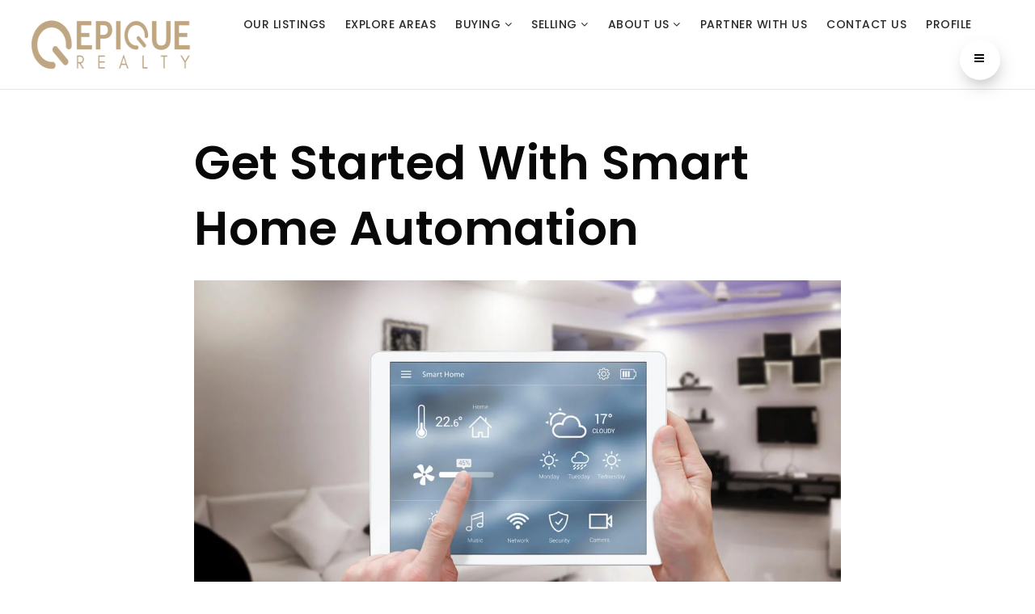

--- FILE ---
content_type: text/html; charset=UTF-8
request_url: https://dreamhomearkansas.com/get-started-with-smart-home-automation/
body_size: 17965
content:
<!doctype html>
<html lang="en-US" data-theme="dark" prefix="og: http://ogp.me/ns#">
<head>
			<meta charset="UTF-8">
	<meta name="viewport" content="width=device-width, initial-scale=1">
	<meta http-equiv="X-UA-Compatible" content="IE=edge">
					<script>
					WebFontConfig = {
						google: { families: [ 'Poppins:300,300i,400,400i,500,600,600i,700,700i,800,900', 'Roboto:300,400,500,600,700,800,900,300i,400i,600i,700i&display=swap' ] }
					};
					(function() {
						var wf = document.createElement('script');
						wf.src = 'https://cdnjs.cloudflare.com/ajax/libs/webfont/1.6.28/webfontloader.js';
						wf.type = 'text/javascript';
						wf.async = 'true';
						var s = document.getElementsByTagName('script')[0];
						s.parentNode.insertBefore(wf, s);
					})(); </script>
				<title>Get Started With Smart Home Automation - dreamhomearkansas</title>

<!-- This site is optimized with the Yoast SEO Premium plugin v9.7 - https://yoast.com/wordpress/plugins/seo/ -->
<link rel="canonical" href="https://dreamhomearkansas.com/get-started-with-smart-home-automation/" />
<meta property="og:locale" content="en_US" />
<meta property="og:type" content="article" />
<meta property="og:title" content="Get Started With Smart Home Automation - dreamhomearkansas" />
<meta property="og:description" content="Smart home devices have come a long way in recent years. Today, you can automate practically any device or appliance in your home. If you&#8217;re new to smart home automation, the options may seem overwhelming. Fortunately, most smart home systems are fairly user-friendly and easy to navigate once you get some experience. Before purchasing any &hellip;" />
<meta property="og:url" content="https://dreamhomearkansas.com/get-started-with-smart-home-automation/" />
<meta property="og:site_name" content="dreamhomearkansas" />
<meta property="article:section" content="Uncategorized" />
<meta property="article:published_time" content="2023-07-31T16:13:52+00:00" />
<meta property="og:image" content="https://assets.thesparksite.com/uploads/sites/4540/2023/07/Get-Started-With-Smart-Home-Automation.jpg" />
<meta property="og:image:secure_url" content="https://assets.thesparksite.com/uploads/sites/4540/2023/07/Get-Started-With-Smart-Home-Automation.jpg" />
<meta property="og:image:width" content="1200" />
<meta property="og:image:height" content="650" />
<meta property="og:image:alt" content="Get Started With Smart Home Automation" />
<meta name="twitter:card" content="summary_large_image" />
<meta name="twitter:description" content="Smart home devices have come a long way in recent years. Today, you can automate practically any device or appliance in your home. If you&#8217;re new to smart home automation, the options may seem overwhelming. Fortunately, most smart home systems are fairly user-friendly and easy to navigate once you get some experience. Before purchasing any [&hellip;]" />
<meta name="twitter:title" content="Get Started With Smart Home Automation - dreamhomearkansas" />
<meta name="twitter:image" content="https://assets.thesparksite.com/uploads/sites/4540/2023/07/Get-Started-With-Smart-Home-Automation.jpg" />
<!-- / Yoast SEO Premium plugin. -->

<link rel='dns-prefetch' href='//dreamhomearkansas.com' />
<link rel='dns-prefetch' href='//s.w.org' />
<link rel='preconnect' href='https://fonts.gstatic.com' crossorigin />
<link rel="alternate" type="application/rss+xml" title="dreamhomearkansas &raquo; Feed" href="https://dreamhomearkansas.com/feed/" />
<link rel='stylesheet' id='bootstrap-4-css'  href='https://static.thesparksite.com/wp-content/mu-plugins/agentfire-shared-library/vendor/twbs/bootstrap/dist/css/bootstrap.min.css?ver=4.0.0-rev.1' type='text/css' media='all' />
<link rel='stylesheet' id='agentfire-bundle-bundle-css'  href='https://static.thesparksite.com/wp-content/mu-plugins/agentfire-shared-library/css/bundle/bundle.min.css?ver=1.3.11' type='text/css' media='all' />
<link rel='stylesheet' id='animate-css'  href='https://static.thesparksite.com/wp-content/mu-plugins/agentfire-shared-library/bower_components/animate.css/animate.css' type='text/css' media='all' />
<link rel='stylesheet' id='aft2-client-css-css'  href='https://dreamhomearkansas.com/scss/plugins/agentfire-testimonials-v2/client.css?ver=2.7.3&#038;rev=11.255' type='text/css' media='all' />
<link rel='stylesheet' id='spark-editor-client-css'  href='https://dreamhomearkansas.com/scss/plugins/agentfire-spark-editor/client.css?ver=1.1.57&#038;rev=11.255' type='text/css' media='all' />
<link rel='stylesheet' id='plugin-guide-covers-client-css'  href='https://dreamhomearkansas.com/scss/plugin/guide-covers/client.css?ver=1.3.3&#038;rev=11.255' type='text/css' media='all' />
<link rel='stylesheet' id='plugin-lead-form-client-css'  href='https://dreamhomearkansas.com/scss/plugin/lead-form/client.css?ver=1.3.73&#038;rev=11.255' type='text/css' media='all' />
<link rel='stylesheet' id='plugin-instafeed-base-client-css'  href='https://dreamhomearkansas.com/scss/plugin/instafeed-base/client.css?ver=2.1.1&#038;rev=11.255' type='text/css' media='all' />
<link rel='stylesheet' id='plugin-qr-code-manager-client-css'  href='https://dreamhomearkansas.com/scss/plugin/qr-code-manager/client.css?ver=1.0.9&#038;rev=11.255' type='text/css' media='all' />
<link rel='stylesheet' id='plugin-spark-page-client-css'  href='https://dreamhomearkansas.com/scss/plugin/spark-page/client.css?ver=1.8.15&#038;rev=11.255' type='text/css' media='all' />
<link rel='stylesheet' id='agentfire-auto-generated-css'  href='https://dreamhomearkansas.com/scss/auto-generated/style.css?ver=1.1.44&#038;rev=11.255' type='text/css' media='all' />
<link rel='stylesheet' id='ag-client-css'  href='https://dreamhomearkansas.com/scss/plugins/agentfire-area-guide/client.css?ver=3.9.33&#038;rev=11.255' type='text/css' media='all' />
<link rel='stylesheet' id='agentfire-theme-css'  href='https://dreamhomearkansas.com/scss/theme/style.css?ver=1.1.39&#038;rev=11.255' type='text/css' media='all' />
<script type='text/javascript' src='https://static.thesparksite.com/wp-includes/js/jquery/jquery.js?ver=1.12.4'></script>
<script type='text/javascript' defer src='https://static.thesparksite.com/wp-includes/js/jquery/jquery-migrate.min.js?ver=1.4.1'></script>
<script type='text/javascript' defer src='https://static.thesparksite.com/wp-content/mu-plugins/agentfire-shared-library/vendor/twbs/bootstrap/dist/js/bootstrap.bundle.min.js?ver=4.0.0-bundle'></script>
<script type='text/javascript'>
/* <![CDATA[ */
var AgentFire_Settings = {"assets_domain":"https:\/\/assets.thesparksite.com","invisible_recaptcha_site_key":"6Lfx2EcUAAAAAOZ393GzZbdFyMTy3sUOdVvZOpYH","checkbox_recaptcha_site_key":"6Lf9o0opAAAAACpWAaN6iLpHLHo3qYMhZPLSeUuT","mapbox_token":"pk.eyJ1IjoiYWdlbnRmaXJlY29ycCIsImEiOiJjamp5Y3RkaWIwMDVrM2pvdHVzcmxvdXd1In0.0mhs52YCgV45qwNh9f7qpw","home_url":"https:\/\/dreamhomearkansas.com","disclaimer":"I agree to receive a marketing communication via voice call, AI voice call, text message or similar automated means from dreamhomearkansas. Consent is not a condition of purchase. Msg\/data rates may apply. Msg frequency varies. Reply STOP to unsubscribe. <a href=\"\/privacy-policy\/\" title=\"Privacy Policy\" target=\"_blank\" class=\"disclaimer_pp_link\">Privacy Policy<\/a>","oauth2_initial_urls":{"facebook":"https:\/\/www.facebook.com\/v20.0\/dialog\/oauth?client_id=2239656783093900&redirect_uri=https%3A%2F%2Fthesparksite.com%2Foauth2%2Ffacebook&response_type=code&scope=email%2Cpublic_profile&state=[base64]%3D%3D","google":"https:\/\/accounts.google.com\/o\/oauth2\/v2\/auth?response_type=code&access_type=online&client_id=543271315582-123k1f2a5asggc2250v4sp8sh2c9fe93.apps.googleusercontent.com&redirect_uri=https%3A%2F%2Fthesparksite.com%2Foauth2%2Fgoogle&state=[base64]%3D%3D&scope=email%20profile&approval_prompt=auto"},"facebook_app_id":"2239656783093900","google_client_id":"543271315582-123k1f2a5asggc2250v4sp8sh2c9fe93.apps.googleusercontent.com"};
/* ]]> */
</script>
<script type='text/javascript' src='https://static.thesparksite.com/wp-content/mu-plugins/agentfire-shared-library/js/third-party/select2/select2.full.min.js?ver=4.0.13'></script>
<script type='text/javascript' defer src='https://static.thesparksite.com/wp-includes/js/jquery/ui/core.min.js?ver=1.11.4'></script>
<script type='text/javascript' defer src='https://static.thesparksite.com/wp-includes/js/jquery/ui/widget.min.js?ver=1.11.4'></script>
<script type='text/javascript' defer src='https://static.thesparksite.com/wp-includes/js/jquery/ui/position.min.js?ver=1.11.4'></script>
<script type='text/javascript' defer src='https://static.thesparksite.com/wp-includes/js/jquery/ui/menu.min.js?ver=1.11.4'></script>
<script type='text/javascript'>
/* <![CDATA[ */
var uiAutocompleteL10n = {"noResults":"No results found.","oneResult":"1 result found. Use up and down arrow keys to navigate.","manyResults":"%d results found. Use up and down arrow keys to navigate.","itemSelected":"Item selected."};
/* ]]> */
</script>
<script type='text/javascript' defer src='https://static.thesparksite.com/wp-includes/js/jquery/ui/autocomplete.min.js?ver=1.11.4'></script>
<script type='text/javascript'>
/* <![CDATA[ */
var agentfire_quicksearch = {"autocompleteUrlDiverse":"","locationTypes":{"1":"City","2":"Community","5":"County","8":"Shape","3":"Tract","4":"Zip"},"autocompleteUrlShowcaseCenter":"https:\/\/idx.showcaseidx.com\/api\/latlng","autocompleteUrlShowcaseSearch":"https:\/\/dreamhomearkansas.com\/wp-admin\/admin-ajax.php"};
/* ]]> */
</script>
<script type='text/javascript'>
/* <![CDATA[ */
var Rev_CTA_Config = {"page_id":"2107","page_type":"post","preview":"","hashes":[]};
/* ]]> */
</script>
<script type='text/javascript' src='https://static.thesparksite.com/wp-content/mu-plugins/agentfire-shared-library/bower_components/moment/moment.js'></script>
<script type='text/javascript'>
/* <![CDATA[ */
var TeamMembersClient = {"offices":[]};
/* ]]> */
</script>
<script type='text/javascript'>
/* <![CDATA[ */
var QRCodeData = {"isEditorPreview":""};
/* ]]> */
</script>
<script type='text/javascript'>
/* <![CDATA[ */
var spark_page = [];
/* ]]> */
</script>
<script type='text/javascript' defer src='https://static.thesparksite.com/wp-content/mu-plugins/agentfire-shared-library/js/bundle/bundle.min.js?ver=1.4.65'></script>
<script type='text/javascript' defer src='https://static.thesparksite.com/wp-content/mu-plugins/agentfire-shared-library/js/bundle/plugins.min.js?ver=1.4.65'></script>
		<script>
			(function() {
				var oldReady = jQuery.fn.ready;
				jQuery.fn.ready = function(fn) {
					return oldReady(function() {
						try {
							fn.apply(this, arguments);
						} catch (e) {
							console.error(e);
						}
					});
				};
			})();
		</script>
		<meta name="generator" content="WordPress 4.9.28" />
<link rel='shortlink' href='https://dreamhomearkansas.com/?p=2107' />
		<style>.animate {opacity: 0;} .agentfire-loaded-modules .animate {opacity: 1;}</style>
				<meta name="theme-color" content="#080808">
		<meta name="msapplication-navbutton-color" content="#080808">
		<meta name="viewport" content="width=device-width, initial-scale=1.0, minimum-scale=1.0, maximum-scale=1.0 " /><link rel="icon" href="https://assets.thesparksite.com/uploads/sites/4540/2024/03/Epique-Realty-POWER-Logo-NEW-Black-32x32.max.png" sizes="32x32" />
<link rel="icon" href="https://assets.thesparksite.com/uploads/sites/4540/2024/03/Epique-Realty-POWER-Logo-NEW-Black-192x192.max.png" sizes="192x192" />
<link rel="apple-touch-icon-precomposed" href="https://assets.thesparksite.com/uploads/sites/4540/2024/03/Epique-Realty-POWER-Logo-NEW-Black-180x180.max.png" />
<meta name="msapplication-TileImage" content="https://assets.thesparksite.com/uploads/sites/4540/2024/03/Epique-Realty-POWER-Logo-NEW-Black-270x270.max.png" />
</head>
<body class="post-template-default single single-post postid-2107 single-format-standard spark-theme body--wordpress et_non_fixed_nav">

<a class="skip-to-content-link" href="#page-container">Skip to main content</a>


<header id="page-header" class="page-header page-header--standard"><!-- spark cache --><div class="afe-content afe-content--spark_header_custom"><div class="sp-header sp-header--standard sp-header--custom"
	>

	<div class="afe-block afe-block--custom-block"><style>
	.block_60f73087e2f3c_2 { } .block_60f73087e2f3c_2 { margin: 0; padding: 5px 0 5px 25px; } @media (max-width: 575px) { .block_60f73087e2f3c_2 { display: none !important; } } @media (min-width: 576px) and (max-width: 767px) { .block_60f73087e2f3c_2 { display: none !important; } } @media (min-width: 768px) and (max-width: 991px) { .block_60f73087e2f3c_2 { display: none !important; } } @media (min-width: 992px) and (max-width: 1199px) { .block_60f73087e2f3c_2 { display: none !important; } }</style>


<div class="cbl cbl__block block_60f73087e2f3c_2">
						<div class="cbl__row row_60f7316e6547c_1">
		<style>
			.row_60f7316e6547c_1 { } .row_60f7316e6547c_1 { margin: 0 auto; padding: 0; }		</style>
								<div class="cbl__row-box">
			<div class="cbl__column cbl__column--2 column_60f7321428665_3">
	<style>
		.column_60f7321428665_3 { align-self: center; } .column_60f7321428665_3 { order: 0 } @media (min-width: 1200px) { .column_60f7321428665_3 { max-width: 18%; flex: 0 0 18%; } } .column_60f7321428665_3 .cbl__column-box { } .column_60f7321428665_3 .cbl__column-box { margin: 0; padding: 0; }	</style>
	<div class="cbl__column-box cbl__column--column_60f7321428665_3">
						
		<div class="cbl__widget cbl__widget--image widget_640a407817cca_1 animate fadeIn"  data-animation-duration=13ms data-animation-delay=5ms><style>
		.widget_640a407817cca_1 { } .widget_640a407817cca_1 { margin: 0; padding: 0; } .widget_640a407817cca_1 .cb-image { height: 100px;		}	</style><a aria-label="Homepage Link" href="/"><img id="setup-header-logo"
			class="cb-image"
			width="272" height="100"							src="https://assets.thesparksite.com/uploads/sites/4540/2024/03/6-1-AUTOx100.fit.png" srcset="https://assets.thesparksite.com/uploads/sites/4540/2024/03/6-1-AUTOx200.fit.png 2x"						alt="Epique Realty"></a></div>

					</div>
</div>




<div class="cbl__column cbl__column--2 column_60f7321461507_4">
	<style>
		.column_60f7321461507_4 { text-align: right; align-self: center; } .column_60f7321461507_4 { order: 1 } @media (min-width: 1200px) { .column_60f7321461507_4 { max-width: 82%; flex: 0 0 82%; } } .column_60f7321461507_4 .cbl__column-box { } .column_60f7321461507_4 .cbl__column-box { margin: 0 6vh 0 0; padding: 0  0; }	</style>
	<div class="cbl__column-box cbl__column--column_60f7321461507_4">
						
		<div class="cbl__widget cbl__widget--wp_menu widget_60f732381746d_6 d-inline-block"><style>
		.widget_60f732381746d_6 { text-align: center; } .widget_60f732381746d_6 { margin: 0; padding: 0 35px 0 0; } .widget_60f732381746d_6 .spark-menu { justify-content: center; }	</style><div class="cbl__wp-menu"><ul role="menu" id="menu-header-menu" class="spark-menu spark-menu--horizontal"><li role="none" id="menu-item-3244" class="menu-item menu-item-type-custom menu-item-object-custom menu-item-3244"><a href="/listing" role="menuitem">Our Listings</a></li><li role="none" id="menu-item-1723" class="menu-item menu-item-type-post_type menu-item-object-page menu-item-1723"><a href="https://dreamhomearkansas.com/our-areas/" role="menuitem">Explore Areas</a></li><li role="none" id="menu-item-1894" class="menu-item menu-item-type-custom menu-item-object-custom menu-item-has-children menu-item-1894"><a href="#" role="menuitem">Buying <i class="fa fa-angle-down" aria-hidden="true"></i></a><ul class="sub-menu"><li role="none" id="menu-item-1713" class="menu-item menu-item-type-post_type menu-item-object-page menu-item-1713"><a href="https://dreamhomearkansas.com/buyers/" role="menuitem">Buyers</a></li><li role="none" id="menu-item-1895" class="menu-item menu-item-type-post_type menu-item-object-page menu-item-1895"><a href="https://dreamhomearkansas.com/perfect-home-finder/" role="menuitem">Perfect Home Finder</a></li><li role="none" id="menu-item-1896" class="menu-item menu-item-type-post_type menu-item-object-page menu-item-1896"><a href="https://dreamhomearkansas.com/helpful-guides/" role="menuitem">Helpful Guides</a></li><li role="none" id="menu-item-1897" class="menu-item menu-item-type-post_type menu-item-object-page menu-item-1897"><a href="https://dreamhomearkansas.com/mortgage-calculator/" role="menuitem">Mortgage Calculator</a></li></ul></li><li role="none" id="menu-item-1898" class="menu-item menu-item-type-custom menu-item-object-custom menu-item-has-children menu-item-1898"><a href="#" role="menuitem">Selling <i class="fa fa-angle-down" aria-hidden="true"></i></a><ul class="sub-menu"><li role="none" id="menu-item-1712" class="menu-item menu-item-type-post_type menu-item-object-page menu-item-1712"><a href="https://dreamhomearkansas.com/sellers/" role="menuitem">Sellers</a></li><li role="none" id="menu-item-2204" class="menu-item menu-item-type-post_type menu-item-object-page menu-item-2204"><a href="https://dreamhomearkansas.com/home-valuation/" role="menuitem">Home Valuation</a></li><li role="none" id="menu-item-1899" class="menu-item menu-item-type-post_type menu-item-object-page menu-item-1899"><a href="https://dreamhomearkansas.com/whats-my-home-worth/" role="menuitem">What&#8217;s My Home Worth?</a></li><li role="none" id="menu-item-1900" class="menu-item menu-item-type-post_type menu-item-object-page menu-item-1900"><a href="https://dreamhomearkansas.com/helpful-guides/" role="menuitem">Helpful Guides</a></li></ul></li><li role="none" id="menu-item-1901" class="menu-item menu-item-type-custom menu-item-object-custom menu-item-has-children menu-item-1901"><a href="#" role="menuitem">About Us <i class="fa fa-angle-down" aria-hidden="true"></i></a><ul class="sub-menu"><li role="none" id="menu-item-1957" class="menu-item menu-item-type-post_type menu-item-object-page menu-item-1957"><a href="https://dreamhomearkansas.com/meet-our-team/" role="menuitem">Meet Our Team</a></li><li role="none" id="menu-item-1903" class="menu-item menu-item-type-post_type menu-item-object-page menu-item-1903"><a href="https://dreamhomearkansas.com/daniel-rodriguez/" role="menuitem">Daniel Rodriguez</a></li><li role="none" id="menu-item-1904" class="menu-item menu-item-type-post_type menu-item-object-page menu-item-1904"><a href="https://dreamhomearkansas.com/success-stories/" role="menuitem">Success Stories</a></li><li role="none" id="menu-item-1902" class="menu-item menu-item-type-post_type menu-item-object-page menu-item-1902"><a href="https://dreamhomearkansas.com/blog/" role="menuitem">Blog</a></li></ul></li><li role="none" id="menu-item-1961" class="menu-item menu-item-type-post_type menu-item-object-page menu-item-1961"><a href="https://dreamhomearkansas.com/partner-with-us/" role="menuitem">Partner With Us</a></li><li role="none" id="menu-item-1725" class="menu-item menu-item-type-post_type menu-item-object-page menu-item-1725"><a href="https://dreamhomearkansas.com/contact/" role="menuitem">Contact Us</a></li><li role="none" id="menu-item-3245" class="menu-item menu-item-type-custom menu-item-object-custom menu-item-3245"><a href="/profile" role="menuitem">Profile</a></li></ul></div></div>
	<div class="cbl__widget cbl__widget--button widget_60f7325aba01b_8 d-inline-block"><style>
		.widget_60f7325aba01b_8 { } .widget_60f7325aba01b_8 { margin: 0; padding: 0; } .widget_60f7325aba01b_8 .btn { color: #FFFFFF;			background-color: #000000;			border-color: #000000;		} .widget_60f7325aba01b_8 .btn:hover { }	</style><a href="#mm-1602" class="btn-border-dark btn btn-spark"  aria-label=""><i class="fa fa-navicon"></i></a></div>

					</div>
</div>
		</div>
			</div>
	</div>
</div><div class="afe-block afe-block--custom-block"><style>
	.block_60f733f890d76_11 { } .block_60f733f890d76_11 { border-width: 0px 0px 1px 0px; border-color: rgba(255, 255, 255, 0.25); border-style: solid; } .block_60f733f890d76_11 { margin: 0; padding: 15px 25px; } @media (min-width: 1200px) and (max-width: 1599px) { .block_60f733f890d76_11 { display: none !important; } } @media (min-width: 1600px) { .block_60f733f890d76_11 { display: none !important; } }</style>


<div class="cbl cbl__block block_60f733f890d76_11">
						<div class="cbl__row row_60f73418e0318_12">
		<style>
			.row_60f73418e0318_12 { } .row_60f73418e0318_12 { margin: 0 auto; padding: 0; }		</style>
								<div class="cbl__row-box">
			<div class="cbl__column cbl__column--2 column_60f7342088eaa_13">
	<style>
		.column_60f7342088eaa_13 { align-self: center; } .column_60f7342088eaa_13 { max-width: 50%; flex: 0 0 50%; order: 0 } @media (min-width: 576px) { .column_60f7342088eaa_13 { max-width: 50%; flex: 0 0 50%; order: 0 } } @media (min-width: 768px) { .column_60f7342088eaa_13 { max-width: 50%; flex: 0 0 50%; order: 0 } } @media (min-width: 992px) { .column_60f7342088eaa_13 { max-width: 50%; flex: 0 0 50%; order: 0 } } @media (min-width: 1200px) { .column_60f7342088eaa_13 { max-width: 50%; flex: 0 0 50%; order: 0 } } @media (min-width: 1600px) { .column_60f7342088eaa_13 { max-width: 50%; flex: 0 0 50%; order: 0 } } .column_60f7342088eaa_13 .cbl__column-box { } .column_60f7342088eaa_13 .cbl__column-box { margin: 0; padding: 0; }	</style>
	<div class="cbl__column-box cbl__column--column_60f7342088eaa_13">
						
		<div class="cbl__widget cbl__widget--image widget_640a407817d0e_2"><style>
		.widget_640a407817d0e_2 { } .widget_640a407817d0e_2 { margin: 0; padding: 0; } .widget_640a407817d0e_2 .cb-image { height: 50px;		}	</style><a aria-label="Homepage Link" href="/"><img id="setup-header-logo-mobile"
			class="cb-image"
			width="136" height="50"							src="https://assets.thesparksite.com/uploads/sites/4540/2024/03/6-1-AUTOx50.fit.png" srcset="https://assets.thesparksite.com/uploads/sites/4540/2024/03/6-1-AUTOx100.fit.png 2x"						alt="Epique Realty"></a></div>

					</div>
</div>




<div class="cbl__column cbl__column--2 column_60f73420a7016_14">
	<style>
		.column_60f73420a7016_14 { text-align: right; align-self: center; } .column_60f73420a7016_14 { max-width: 50%; flex: 0 0 50%; order: 1 } @media (min-width: 576px) { .column_60f73420a7016_14 { max-width: 50%; flex: 0 0 50%; order: 1 } } @media (min-width: 768px) { .column_60f73420a7016_14 { max-width: 50%; flex: 0 0 50%; order: 1 } } @media (min-width: 992px) { .column_60f73420a7016_14 { max-width: 50%; flex: 0 0 50%; order: 1 } } @media (min-width: 1200px) { .column_60f73420a7016_14 { max-width: 50%; flex: 0 0 50%; order: 1 } } @media (min-width: 1600px) { .column_60f73420a7016_14 { max-width: 50%; flex: 0 0 50%; order: 1 } } .column_60f73420a7016_14 .cbl__column-box { } .column_60f73420a7016_14 .cbl__column-box { margin: 0; padding: 0; }	</style>
	<div class="cbl__column-box cbl__column--column_60f73420a7016_14">
						
		<div class="cbl__widget cbl__widget--button widget_60f7345a06871_16"><style>
		.widget_60f7345a06871_16 { } .widget_60f7345a06871_16 { margin: 0; padding: 0; }	</style><a data-role="open_mobile_menu" href="#" class="btn-small btn btn-spark"  aria-label="Menu"><i class="fa fa-align-justify"></i>			Menu</a></div>
<div class="cbl__widget cbl__widget--icon_list widget_5kearjmalbb"><style>
		.widget_5kearjmalbb { } .widget_5kearjmalbb { margin: 0; padding: 0; } .widget_5kearjmalbb .cb-icon-list__label { font-size: 16px; font-weight: 400; } .widget_5kearjmalbb .cb-icon-list__icon--font { font-size: 16px; } .widget_5kearjmalbb .cb-icon-list__icon--image { height: 16px; }	</style><ul class="cb-icon-list cb-icon-list--horizontal"><li class="cb-icon-list__item cb-icon-list__item--horizontal"><a href="/profile"><i class="cb-icon-list__icon cb-icon-list__icon--font fa "></i><span class="cb-icon-list__label">Profile</span></a></li></ul></div>

					</div>
</div>
		</div>
			</div>
	</div>
</div>
</div>


<div class="sp-menu-mobile sp-menu-mobile--default">
	<div class="sp-menu-mobile__title">&nbsp;</div>
	<div class="sp-menu-mobile__menu active"><div class="sp-menu-mobile__title"><button class="sp-menu-mobile__close" aria-label="Close Menu"></button>Menu</div><ul role="menu"><li role="none" class="menu-item menu-item-type-custom menu-item-object-custom menu-item-3244"><a href="/listing" role="menuitem">Our Listings</a></li><li role="none" class="menu-item menu-item-type-post_type menu-item-object-page menu-item-1723"><a href="https://dreamhomearkansas.com/our-areas/" role="menuitem">Explore Areas</a></li><li role="none" class="menu-item menu-item-type-custom menu-item-object-custom menu-item-has-children menu-item-1894"><a href="#" role="menuitem" data-for="3">Buying <i class="fa fa-angle-right" aria-hidden="true" data-for="1"></i></a></li><li role="none" class="menu-item menu-item-type-custom menu-item-object-custom menu-item-has-children menu-item-1898"><a href="#" role="menuitem" data-for="8">Selling <i class="fa fa-angle-right" aria-hidden="true" data-for="1"></i></a></li><li role="none" class="menu-item menu-item-type-custom menu-item-object-custom menu-item-has-children menu-item-1901"><a href="#" role="menuitem" data-for="13">About Us <i class="fa fa-angle-right" aria-hidden="true" data-for="1"></i></a></li><li role="none" class="menu-item menu-item-type-post_type menu-item-object-page menu-item-1961"><a href="https://dreamhomearkansas.com/partner-with-us/" role="menuitem">Partner With Us</a></li><li role="none" class="menu-item menu-item-type-post_type menu-item-object-page menu-item-1725"><a href="https://dreamhomearkansas.com/contact/" role="menuitem">Contact Us</a></li><li role="none" class="menu-item menu-item-type-custom menu-item-object-custom menu-item-3245"><a href="/profile" role="menuitem">Profile</a></li></ul></div><div class='sp-menu-mobile__submenu submenu-3'><div class='sp-menu-mobile__title'>Buying <i class="fa fa-angle-right" aria-hidden="true" data-for="1"></i></div><ul><li role="none" class="menu-item menu-item-type-post_type menu-item-object-page menu-item-1713"><a href="https://dreamhomearkansas.com/buyers/" role="menuitem">Buyers</a></li><li role="none" class="menu-item menu-item-type-post_type menu-item-object-page menu-item-1895"><a href="https://dreamhomearkansas.com/perfect-home-finder/" role="menuitem">Perfect Home Finder</a></li><li role="none" class="menu-item menu-item-type-post_type menu-item-object-page menu-item-1896"><a href="https://dreamhomearkansas.com/helpful-guides/" role="menuitem">Helpful Guides</a></li><li role="none" class="menu-item menu-item-type-post_type menu-item-object-page menu-item-1897"><a href="https://dreamhomearkansas.com/mortgage-calculator/" role="menuitem">Mortgage Calculator</a></li></ul></div><div class='sp-menu-mobile__submenu submenu-8'><div class='sp-menu-mobile__title'>Selling <i class="fa fa-angle-right" aria-hidden="true" data-for="1"></i></div><ul><li role="none" class="menu-item menu-item-type-post_type menu-item-object-page menu-item-1712"><a href="https://dreamhomearkansas.com/sellers/" role="menuitem">Sellers</a></li><li role="none" class="menu-item menu-item-type-post_type menu-item-object-page menu-item-2204"><a href="https://dreamhomearkansas.com/home-valuation/" role="menuitem">Home Valuation</a></li><li role="none" class="menu-item menu-item-type-post_type menu-item-object-page menu-item-1899"><a href="https://dreamhomearkansas.com/whats-my-home-worth/" role="menuitem">What&#8217;s My Home Worth?</a></li><li role="none" class="menu-item menu-item-type-post_type menu-item-object-page menu-item-1900"><a href="https://dreamhomearkansas.com/helpful-guides/" role="menuitem">Helpful Guides</a></li></ul></div><div class='sp-menu-mobile__submenu submenu-13'><div class='sp-menu-mobile__title'>About Us <i class="fa fa-angle-right" aria-hidden="true" data-for="1"></i></div><ul><li role="none" class="menu-item menu-item-type-post_type menu-item-object-page menu-item-1957"><a href="https://dreamhomearkansas.com/meet-our-team/" role="menuitem">Meet Our Team</a></li><li role="none" class="menu-item menu-item-type-post_type menu-item-object-page menu-item-1903"><a href="https://dreamhomearkansas.com/daniel-rodriguez/" role="menuitem">Daniel Rodriguez</a></li><li role="none" class="menu-item menu-item-type-post_type menu-item-object-page menu-item-1904"><a href="https://dreamhomearkansas.com/success-stories/" role="menuitem">Success Stories</a></li><li role="none" class="menu-item menu-item-type-post_type menu-item-object-page menu-item-1902"><a href="https://dreamhomearkansas.com/blog/" role="menuitem">Blog</a></li></ul></div>
		<div class="sp-menu-mobile__footer">
						<a href="https://www.facebook.com/thedreamhometeamexprealty" target="_blank" rel="noopener" aria-label="Facebook">
			<i class="fa fa-facebook-square" aria-hidden="true"></i>
		</a>
					<a href="https://twitter.com/DreamHomeexp" target="_blank" rel="noopener" aria-label="X">
			<svg fill="currentColor" width="20" height="20" viewBox="0 0 512 512" xmlns="http://www.w3.org/2000/svg"><path d="M298.0044 216.6857 484.4138 0H440.2407L278.3815 188.1452 149.1051 0H0L195.4914 284.5088 0 511.7371H44.1755L215.103 313.0494 351.6284 511.7371H500.7335L297.9936 216.6857H298.0044ZM237.5 287.0154 217.6926 258.6848 60.0926 33.2547H127.9437L255.1287 215.184 274.9361 243.5146 440.2616 479.9948H372.4105L237.5 287.0263V287.0154Z"/></svg>
		</a>
					<a href="https://www.linkedin.com/company/the-dream-home-team-exp-realty" target="_blank" rel="noopener" aria-label="Linkedin">
			<i class="fa fa-linkedin-square" aria-hidden="true"></i>
		</a>
									<a href="https://www.instagram.com/iamdanrodriguez/" target="_blank" rel="noopener" aria-label="Instagram">
			<i class="fa fa-instagram" aria-hidden="true"></i>
		</a>
				</div>
</div>
	<div class="afe-content afe-content--spark_menu">	<style>
		#mm-1602 { max-width: 24%; } #mm-1602.spark-mega-menu--slide-right.spark-mega-menu--hidden { right: -24%; } #mm-1602.spark-mega-menu--slide-left.spark-mega-menu--hidden { left: -24%; }	</style>
<div style=" background-color: #ffffff"
     id="mm-1602"
     class="spark-mega-menu spark-mega-menu--hidden spark-mega-menu--slide-right">
	<div class="afe-block afe-block--custom-block"><style>
	.block_5dd866292c2bc_1 { } .block_5dd866292c2bc_1 { background-image: url(); background-size: auto; background-position-x: right; background-position-y:  bottom; } .block_5dd866292c2bc_1 { margin: 0; padding: 50px; }</style>


<div class="cbl cbl__block block_5dd866292c2bc_1 ll-background">
						<div class="cbl__container container">			
	
	
		<div class="cbl__row row_5dd866bec3910_2">
		<style>
			.row_5dd866bec3910_2 { } .row_5dd866bec3910_2 { margin: 0 auto; padding: 0; }		</style>
								<div class="cbl__row-box">
			<div class="cbl__column cbl__column--1 column_5dd866c1b32fc_4">
	<style>
		.column_5dd866c1b32fc_4 { } .column_5dd866c1b32fc_4 { order: 0 } @media (min-width: 1200px) { .column_5dd866c1b32fc_4 { max-width: 100%; flex: 0 0 100%; } } .column_5dd866c1b32fc_4 .cbl__column-box { } .column_5dd866c1b32fc_4 .cbl__column-box { margin: 0; padding: 0; }	</style>
	<div class="cbl__column-box cbl__column--column_5dd866c1b32fc_4">
						
		<div class="cbl__widget cbl__widget--raw_content widget_5f1acb2afa925_1"><style>
		.widget_5f1acb2afa925_1 { text-align: right; } .widget_5f1acb2afa925_1 { margin: 0; padding: 0; }	</style><style type="text/css">
			.widget_5f1acb2afa925_1 .mega-menu-close{color:#080808;cursor:pointer;text-decoration:underline}
		</style><div class="sp-raw-content"><button class="mega-menu-close bg-transparent border-0 p-0"><img src="https://assets.thesparksite.com/uploads/sites/4150/2022/10/close-white.png" alt="close-button" width="28px" height="27px" /></button></div></div>
<div class="cbl__widget cbl__widget--heading_text widget_6342dabf66f69_1"><style>
		.widget_6342dabf66f69_1 { } .widget_6342dabf66f69_1 { margin: 20px 0 0; padding: 0; } .widget_6342dabf66f69_1 .cb-title { color: #000000 !important; }	</style><div class="cb-title h4">
					Company
			</div></div>
<div class="cbl__widget cbl__widget--wp_menu widget_5dd866ca00fd8_6"><style>
		.widget_5dd866ca00fd8_6 { } .widget_5dd866ca00fd8_6 { margin: 1vh 0 20px; padding: 0; } .widget_5dd866ca00fd8_6 .spark-menu { margin: 0 -1px; } .widget_5dd866ca00fd8_6 .cbl__wp-menu a { padding: 1px; color: rgba(0, 0, 0, 0.6); } .widget_5dd866ca00fd8_6 .cbl__wp-menu .sub-menu a { color: rgba(0, 0, 0, 0.6); } .widget_5dd866ca00fd8_6 .cbl__wp-menu a:hover { color: #000000; } .widget_5dd866ca00fd8_6 .cbl__wp-menu .sub-menu a:hover { color: #000000; }	</style><div class="cbl__wp-menu"><ul role="menu" id="menu-company" class="spark-menu spark-menu--vertical"><li role="none" id="menu-item-1594" class="menu-item menu-item-type-post_type menu-item-object-page menu-item-home menu-item-1594"><a href="https://dreamhomearkansas.com/" role="menuitem">Home</a></li><li role="none" id="menu-item-1484" class="menu-item menu-item-type-post_type menu-item-object-page menu-item-1484"><a href="https://dreamhomearkansas.com/success-stories/" role="menuitem">Success Stories</a></li><li role="none" id="menu-item-1718" class="menu-item menu-item-type-post_type menu-item-object-page menu-item-1718"><a href="https://dreamhomearkansas.com/blog/" role="menuitem">Blog</a></li><li role="none" id="menu-item-1825" class="menu-item menu-item-type-post_type menu-item-object-page menu-item-1825"><a href="https://dreamhomearkansas.com/accessibility/" role="menuitem">Accessibility</a></li><li role="none" id="menu-item-1486" class="menu-item menu-item-type-post_type menu-item-object-page menu-item-1486"><a href="https://dreamhomearkansas.com/contact/" role="menuitem">Contact</a></li><li role="none" id="menu-item-2070" class="menu-item menu-item-type-post_type menu-item-object-page menu-item-2070"><a href="https://dreamhomearkansas.com/privacy-policy/" role="menuitem">Privacy Policy</a></li></ul></div></div>
<div class="cbl__widget cbl__widget--heading_text widget_5dd867300b4cd_16"><style>
		.widget_5dd867300b4cd_16 { } .widget_5dd867300b4cd_16 { margin: 0; padding: 0; } .widget_5dd867300b4cd_16 .cb-title { color: #000000 !important; }	</style><div class="cb-title h4">
					Real Estate
			</div></div>
<div class="cbl__widget cbl__widget--wp_menu widget_5dd86710566ef_9"><style>
		.widget_5dd86710566ef_9 { } .widget_5dd86710566ef_9 { margin: 1vh 0 20px; padding: 0; } .widget_5dd86710566ef_9 .spark-menu { margin: 0 -1px; } .widget_5dd86710566ef_9 .cbl__wp-menu a { padding: 1px; color: rgba(0, 0, 0, 0.6); } .widget_5dd86710566ef_9 .cbl__wp-menu .sub-menu a { color: rgba(0, 0, 0, 0.6); } .widget_5dd86710566ef_9 .cbl__wp-menu a:hover { color: #000000; } .widget_5dd86710566ef_9 .cbl__wp-menu .sub-menu a:hover { color: #000000; }	</style><div class="cbl__wp-menu"><ul role="menu" id="menu-real-estate" class="spark-menu spark-menu--vertical"><li role="none" id="menu-item-1717" class="menu-item menu-item-type-post_type menu-item-object-page menu-item-1717"><a href="https://dreamhomearkansas.com/buyers/" role="menuitem">Buyers</a></li><li role="none" id="menu-item-1716" class="menu-item menu-item-type-post_type menu-item-object-page menu-item-1716"><a href="https://dreamhomearkansas.com/sellers/" role="menuitem">Sellers</a></li><li role="none" id="menu-item-1595" class="menu-item menu-item-type-post_type menu-item-object-page menu-item-1595"><a href="https://dreamhomearkansas.com/our-areas/" role="menuitem">Featured Areas</a></li><li role="none" id="menu-item-1597" class="menu-item menu-item-type-post_type menu-item-object-page menu-item-1597"><a href="https://dreamhomearkansas.com/helpful-guides/" role="menuitem">Helpful Guides</a></li></ul></div></div>
<div class="cbl__widget cbl__widget--heading_text widget_5dd867c82d4a7_20"><style>
		.widget_5dd867c82d4a7_20 { } .widget_5dd867c82d4a7_20 { margin: 0; padding: 0; } .widget_5dd867c82d4a7_20 .cb-title { color: #000000 !important; }	</style><div class="cb-title h4">
					Tools
			</div></div>
<div class="cbl__widget cbl__widget--wp_menu widget_5dd86820b27b3_32"><style>
		.widget_5dd86820b27b3_32 { } .widget_5dd86820b27b3_32 { margin: 1vh 0 20px; padding: 0; } .widget_5dd86820b27b3_32 .spark-menu { margin: 0 -1px; } .widget_5dd86820b27b3_32 .cbl__wp-menu a { padding: 1px; color: rgba(0, 0, 0, 0.6); } .widget_5dd86820b27b3_32 .cbl__wp-menu .sub-menu a { color: rgba(0, 0, 0, 0.6); } .widget_5dd86820b27b3_32 .cbl__wp-menu a:hover { color: #000000; } .widget_5dd86820b27b3_32 .cbl__wp-menu .sub-menu a:hover { color: #000000; }	</style><div class="cbl__wp-menu"><ul role="menu" id="menu-tools" class="spark-menu spark-menu--vertical"><li role="none" id="menu-item-1598" class="menu-item menu-item-type-post_type menu-item-object-page menu-item-1598"><a href="https://dreamhomearkansas.com/perfect-home-finder/" role="menuitem">Perfect Home Finder</a></li><li role="none" id="menu-item-1603" class="menu-item menu-item-type-post_type menu-item-object-page menu-item-1603"><a href="https://dreamhomearkansas.com/whats-my-home-worth/" role="menuitem">What&#8217;s My Home Worth?</a></li><li role="none" id="menu-item-1599" class="menu-item menu-item-type-post_type menu-item-object-page menu-item-1599"><a href="https://dreamhomearkansas.com/mortgage-calculator/" role="menuitem">Mortgage Calculator</a></li></ul></div></div>
<div class="cbl__widget cbl__widget--heading_text widget_6342db5ab3295_3"><style>
		.widget_6342db5ab3295_3 { } .widget_6342db5ab3295_3 { margin: 0; padding: 0; } .widget_6342db5ab3295_3 .cb-title { color: #000000 !important; }	</style><div class="cb-title h4">
					Address
			</div></div>
<div class="cbl__widget cbl__widget--text widget_6342db839942c_5"><style>
		.widget_6342db839942c_5 { } .widget_6342db839942c_5 { margin: 1vh 0 0; padding: 0; }	</style><div class="cbl__text"><p><a href="/cdn-cgi/l/email-protection" class="__cf_email__" data-cfemail="a2e6c3cccbc7cee2c6d0c7c3cfcacdcfc7c3d0c9c3ccd1c3d18cc1cdcf">[email&#160;protected]</a><br />1-501-747-3624<br />400 W. Capitol Ave #1743<br />Little Rock<br />72201 AR</p></div></div>

					</div>
</div>
		</div>
			</div>
</div>
	</div>
</div>
</div>
</div>
</div><!-- /spark cache --></header>
<main id="page-container" role="main" tabindex="-2">


<div class="spark-single spark-single--hide-sidebar">
	<div class="spark-single__content">
		
			
			<article id="post-2107" class="post-2107 post type-post status-publish format-standard has-post-thumbnail hentry category-uncategorized">

				<h1 class="entry-title mb-4">Get Started With Smart Home Automation</h1>

				
				<div class="entry-thumbnail spark-single__featured-image mb-4" title="Get Started With Smart Home Automation">
											<img width="1200" height="650" src="https://assets.thesparksite.com/uploads/sites/4540/2023/07/Get-Started-With-Smart-Home-Automation.jpg" class="attachment-post-thumbnail size-post-thumbnail wp-post-image" alt="Get Started With Smart Home Automation" srcset="https://assets.thesparksite.com/uploads/sites/4540/2023/07/Get-Started-With-Smart-Home-Automation.jpg 1200w, https://assets.thesparksite.com/uploads/sites/4540/2023/07/Get-Started-With-Smart-Home-Automation-300x163.fit.jpg 300w, https://assets.thesparksite.com/uploads/sites/4540/2023/07/Get-Started-With-Smart-Home-Automation-768x416.fit.jpg 768w, https://assets.thesparksite.com/uploads/sites/4540/2023/07/Get-Started-With-Smart-Home-Automation-1024x555.fit.jpg 1024w" sizes="(max-width: 1200px) 100vw, 1200px" />									</div>

				<div class="entry-content mb-4">
					<p>Smart home devices have come a long way in recent years. Today, you can automate practically any device or appliance in your home. If you&#8217;re new to smart home automation, the options may seem overwhelming. Fortunately, most smart home systems are fairly user-friendly and easy to navigate once you get some experience.</p>
<p>Before purchasing any devices, it&#8217;s important to understand what smart home automation is, how it works, and how you can optimize it for your living space. Here&#8217;s everything you need to know about smart home devices:</p>
<p><img class="aligncenter wp-image-1696 size-full" src="https://admin.agentfire.com/wp-content/uploads/2023/07/What-Is-Smart-Home-Automation.jpg" alt="What Is Smart Home Automation" width="1200" height="650" /></p>
<h3>What Is Smart Home Automation?</h3>
<p>A smart home is a system that connects several smart devices to a central network. You can control these devices through voice commands, a phone app, or a web browser. Thanks to today&#8217;s technology, a wide range of devices can be incorporated into a smart home. You could install a smart thermostat, garage door, lights, security system, home entertainment system, and many other options.</p>
<p>Smart home automation offers several benefits for homeowners. You can conveniently control many aspects of your home from just one device. Most devices allow for remote programming, too, so you can even adjust the settings while away from home. Smart home systems offer timers and schedules as well. This allows you to pre-program adjustments to various home settings based on the day or time. For instance, you could program a smart thermostat to keep your bedroom warmer during the day and cooler at night.</p>
<p>Having just one smart device can make your home feel more comfortable and luxurious.</p>
<p><img class="aligncenter wp-image-1697 size-full" src="https://admin.agentfire.com/wp-content/uploads/2023/07/Creating-a-Plan.jpg" alt="Creating a Plan" width="1200" height="650" /></p>
<h3>Creating a Plan</h3>
<p>Because there are so many different smart home systems and devices on the market, it&#8217;s important to start by creating a clear plan for your smart home. This will ensure that you only purchase devices that are compatible with one another, and it will help you set up your smart home in the most intuitive and convenient way.</p>
<p>First, consider your priorities for your smart home. Ask yourself which devices will improve your life the most or which devices you&#8217;d get the most use out of. Some homeowners prioritize their security system, while others focus on climate control with a smart thermostat. Setting up a smart home can get expensive, so you may want to start with just one or two of the most important devices to you. Then, you can expand your system over time.</p>
<p>Next, it&#8217;s time to choose which ecosystem you&#8217;ll use. The ecosystem is the brand, such as Google, Apple, or Amazon. The best ecosystem for your smart home may depend on which devices you already use. Loyal iPhone users may opt for an Apple smart home ecosystem. Alternatively, if you already have an Amazon Echo, you might decide to expand on that system by purchasing other Amazon devices.</p>
<p>It is often possible to connect devices from different brands. However, sticking to the same brand for all of your smart home devices will be the simplest and most streamlined course of action. All brands have their own strengths and weaknesses, so you should research your options carefully and read user reviews to decide which one best suits your needs.</p>
<p><img class="aligncenter wp-image-1698 size-full" src="https://admin.agentfire.com/wp-content/uploads/2023/07/Choosing-a-Smart-Home-Hub.jpg" alt="Choosing a Smart Home Hub" width="1200" height="650" /></p>
<h3>Choosing a Smart Home Hub</h3>
<p>A hub is a device that connects all of your smart home items. It typically pairs with an app that allows you to control each individual device. Through the hub, you can also set automation rules. For instance, you could schedule your security system to turn on or off at certain times.</p>
<p>In some cases, a hub is not necessary for smart home automation. Many devices can communicate directly with their own apps, so you can access each app to control the various devices in your home. Not all devices communicate over Wi-Fi or Bluetooth, though. In this case, the hub acts as a translator between your phone and the device. A hub also makes your smart home system much more convenient if you have several devices because it allows you to control everything through one app instead of managing each individual device separately.</p>
<p><img class="aligncenter wp-image-1699 size-full" src="https://admin.agentfire.com/wp-content/uploads/2023/07/Installing-the-Devices.jpg" alt="Installing the Devices" width="1200" height="650" /></p>
<h3>Installing the Devices</h3>
<p>Many smart devices communicate through Wi-Fi, so you should make sure to have a good Wi-Fi signal throughout your home. If you have a larger home with inconsistent Wi-Fi, you consider installing a mesh network, which offers multiple points of connectivity so that every corner of the home has a strong signal.</p>
<p>You can start the installation process by downloading the smart device apps as well as the app for your smart home hub. Follow the manufacturer&#8217;s instructions and the app&#8217;s instructions to install and connect each device. If you&#8217;re not sure how to set up a device, YouTube can be a helpful resource.</p>
<p>Instead of purchasing all new devices, you might be able to turn some traditional devices into smart devices with the use of a smart plug. A smart plug is a moveable outlet that connects to your smart home hub. All you have to do is insert the plug into the outlet, install the corresponding app, and follow the directions on the app to connect the plug to your Wi-Fi. Then, you can plug the item into the smart plug as if it&#8217;s a normal outlet. This works for lamps, fans, coffee makers, and many other devices that you may want to turn on or off remotely.</p>
<p><img class="aligncenter wp-image-1700 size-full" src="https://admin.agentfire.com/wp-content/uploads/2023/07/Controlling-Your-Smart-Home-Devices.jpg" alt="Controlling Your Smart Home Devices" width="1200" height="650" /></p>
<h3>Controlling Your Smart Home Devices</h3>
<p>Once it&#8217;s installed, you have several options for controlling your smart home system. Devices can be controlled by their companion apps or by the hub app. If a device doesn&#8217;t connect to Wi-Fi or Bluetooth, you&#8217;ll most likely need the hub app to control it. In general, the smart hub is ideal because it allows you to control all of your devices through a single app.</p>
<p>Voice control is another easy and popular option. Smart speakers, such as the Google Nest or Amazon Echo, can function as hubs and allow voice controls. If your smart home devices are compatible with your smart speaker, you can connect the devices through the speaker&#8217;s app. Then, you can give the speaker voice commands to control the various devices in your home.</p>
<p>You could also use a smart display to program and control your smart home. A smart display is a touchscreen device you can mount on the wall or set on a table or countertop. You can use the display to control your smart devices the same way you would use your phone. Additionally, smart displays can receive voice commands. Some may receive video feeds from security cameras or doorbells, too, which is great for homeowners who are concerned about security.</p>
<p>Smart home automation is a rapidly advancing field, and now is a great time for homeowners to get started. There are so many different devices available that make your home more comfortable and convenient. Start by choosing one or two devices that would make the biggest difference in your home. Then, as you become more familiar with the technology, you can continue to expand your smart home system.</p>
				</div>

				
			<div hidden>
				<svg xmlns="http://www.w3.org/2000/svg" style="display: none;">
					<symbol id="facebook-letter-logo" viewBox="0 0 430.113 430.114"><title>
							facebook-letter-logo</title>
						<path id="Facebook"
						      d="M158.081,83.3c0,10.839,0,59.218,0,59.218h-43.385v72.412h43.385v215.183h89.122V214.936h59.805 c0,0,5.601-34.721,8.316-72.685c-7.784,0-67.784,0-67.784,0s0-42.127,0-49.511c0-7.4,9.717-17.354,19.321-17.354 c9.586,0,29.818,0,48.557,0c0-9.859,0-43.924,0-75.385c-25.016,0-53.476,0-66.021,0C155.878-0.004,158.081,72.48,158.081,83.3z"/>
					</symbol>
					<symbol id="x-logo" viewBox="-40 -40 612 612"><title>x-logo</title>
						<path d="M298.0044 216.6857 484.4138 0H440.2407L278.3815 188.1452 149.1051 0H0L195.4914 284.5088 0 511.7371H44.1755L215.103 313.0494 351.6284 511.7371H500.7335L297.9936 216.6857H298.0044ZM237.5 287.0154 217.6926 258.6848 60.0926 33.2547H127.9437L255.1287 215.184 274.9361 243.5146 440.2616 479.9948H372.4105L237.5 287.0263V287.0154Z" fill="#fff"/>
					</symbol>
					<symbol id="linkedin-logo" viewBox="0 0 430.117 430.117"><title>linkedin-logo</title>
						<path id="LinkedIn"
						      d="M430.117,261.543V420.56h-92.188V272.193c0-37.271-13.334-62.707-46.703-62.707 c-25.473,0-40.632,17.142-47.301,33.724c-2.432,5.928-3.058,14.179-3.058,22.477V420.56h-92.219c0,0,1.242-251.285,0-277.32h92.21 v39.309c-0.187,0.294-0.43,0.611-0.606,0.896h0.606v-0.896c12.251-18.869,34.13-45.824,83.102-45.824 C384.633,136.724,430.117,176.361,430.117,261.543z M52.183,9.558C20.635,9.558,0,30.251,0,57.463 c0,26.619,20.038,47.94,50.959,47.94h0.616c32.159,0,52.159-21.317,52.159-47.94C103.128,30.251,83.734,9.558,52.183,9.558z M5.477,420.56h92.184v-277.32H5.477V420.56z"/>
					</symbol>
					<symbol id="pinterest-logo" viewBox="0 0 486.392 486.392"><title>pinterest-logo</title>
						<path d="M430.149,135.248C416.865,39.125,321.076-9.818,218.873,1.642 C138.071,10.701,57.512,76.03,54.168,169.447c-2.037,57.029,14.136,99.801,68.399,111.84 c23.499-41.586-7.569-50.676-12.433-80.802C90.222,77.367,252.16-6.718,336.975,79.313c58.732,59.583,20.033,242.77-74.57,223.71 c-90.621-18.179,44.383-164.005-27.937-192.611c-58.793-23.286-90.013,71.135-62.137,118.072 c-16.355,80.711-51.557,156.709-37.3,257.909c46.207-33.561,61.802-97.734,74.57-164.704 c23.225,14.136,35.659,28.758,65.268,31.038C384.064,361.207,445.136,243.713,430.149,135.248z"/>
					</symbol>
				</svg>
			</div>

			<div class="sp-internal-header__share">
				<a target="_blank" rel="noopener" class="sp-social-btn sp-social-btn--facebook"
				   href="https://www.facebook.com/sharer.php?u=https%3A%2F%2Fdreamhomearkansas.com%2Fget-started-with-smart-home-automation%2F">
					<span class="sp-social-btn__logo">
						<svg class="icon"><use xlink:href="#facebook-letter-logo"></use></svg>
					</span>
					<span class="sp-social-btn__label">Facebook</span>
				</a>

				<a target="_blank" rel="noopener" class="sp-social-btn sp-social-btn--x"
				   href="https://x.com/intent/post?url=https%3A%2F%2Fdreamhomearkansas.com%2Fget-started-with-smart-home-automation%2F&text=Get+Started+With+Smart+Home+Automation">
					<span class="sp-social-btn__logo">
						<svg class="icon"><use xlink:href="#x-logo"></use></svg>
					</span>
					<span class="sp-social-btn__label">X</span>
				</a>

				<a target="_blank" rel="noopener" class="sp-social-btn sp-social-btn--pinterest" href="https://pinterest.com/pin/create/link/?url=https%3A%2F%2Fdreamhomearkansas.com%2Fget-started-with-smart-home-automation%2F">
					<span class="sp-social-btn__logo">
						<svg class="icon"><use xlink:href="#pinterest-logo"></use></svg>
					</span>
					<span class="sp-social-btn__label">Pinterest</span>
				</a>

				<a target="_blank" rel="noopener" class="sp-social-btn sp-social-btn--linkedin"
				   href="https://www.linkedin.com/shareArticle?mini=true&url=https%3A%2F%2Fdreamhomearkansas.com%2Fget-started-with-smart-home-automation%2F&title=Get+Started+With+Smart+Home+Automation&summary=%3Cp%3ESmart+home+devices+have+come+a+long+way+in+recent+years.+Today%2C+you+can+automate+practically+any+device+or+appliance+in+your+home.+If+you%E2%80%99re+new+to+smart+home+automation%2C+the+options+may+seem+overwhelming.+Fortunately%2C+most+smart+home+systems+are+fairly+user-friendly+and+easy+to+navigate+once+you+get+some+experience.+Before+purchasing+any+%5B%E2%80%A6%5D%3C%2Fp%3E%0A">
					<span class="sp-social-btn__logo">
						<svg class="icon"><use xlink:href="#linkedin-logo"></use></svg>
					</span>
					<span class="sp-social-btn__label">LinkedIn</span>
				</a>
			</div>
			
				
			</article>
		
			</div>
	<div class="spark-single__sidebar">
			<div id="sidebar" role="complementary">
		<ul>
			<div id="search-3" class="widget widget_search"><h4 class="widget__title text-uppercase">Search</h4><form class="spark__search-form" role="search" method="get" action="https://dreamhomearkansas.com/">
	<input type="search" name="s" placeholder="Search" />
	<button type="submit"><i class="fa fa-search"></i></button>
</form>
</div>		<div id="recent-posts-3" class="widget widget_recent_entries">		<h4 class="widget__title text-uppercase">Recent Posts</h4>		<ul>
											<li>
					<a href="https://dreamhomearkansas.com/open-house-secrets-subtle-tweaks-that-attract-more-buyers/">Open House Secrets: Subtle Tweaks That Attract More Buyers</a>
									</li>
											<li>
					<a href="https://dreamhomearkansas.com/the-fine-print-on-hoa-rules-buyers-often-miss/">The Fine Print On HOA Rules Buyers Often Miss</a>
									</li>
											<li>
					<a href="https://dreamhomearkansas.com/how-interest-rates-actually-affect-your-buying-power/">How Interest Rates Actually Affect Your Buying Power</a>
									</li>
											<li>
					<a href="https://dreamhomearkansas.com/the-power-of-pre-listing-inspections-for-sellers/">The Power Of Pre-Listing Inspections For Sellers</a>
									</li>
											<li>
					<a href="https://dreamhomearkansas.com/buying-with-a-partner-avoiding-financial-emotional-pitfalls/">Buying With A Partner: Avoiding Financial &#038; Emotional Pitfalls</a>
									</li>
					</ul>
		</div>		</ul>
	</div>
	</div>
</div>

<div class="modal fade qr-code-modal" id="qr-code-share-modal" tabindex="-1" role="dialog" aria-hidden="true" aria-labelledby="qrCode">
	<div class="modal-dialog modal-dialog-centered" role="document">
		<div class="modal-content">
			<div class="qr-code-modal-spinner"></div>

			<div class="modal-header">
				<table class="qr-code-modal-header-table">
					<tr>
						<td class="qr-code-modal__title-cell">
							<h5 class="qr-code-modal__title">
								<span class="qr-code-modal__title-text">Share My QR</span>
							</h5>
						</td>
						<td class="qr-code-modal-header-actions-cell">
							<div class="qr-code-modal-header-actions">
								<div class="qr-code-search-container">
									<input type="text" class="qr-code-search-input" placeholder="Search QR Codes..." />
									<button type="button" class="qr-code-modal__search" style="display: none;" data-action="search" aria-label="Search">
										<svg width="24px" height="24px" viewBox="-1 -1 28 28" fill="none" xmlns="http://www.w3.org/2000/svg" stroke="#fcfcfc" transform="matrix(1, 0, 0, 1, 0, 0)"><g id="SVGRepo_bgCarrier" stroke-width="0"></g><g id="SVGRepo_tracerCarrier" stroke-linecap="round" stroke-linejoin="round" stroke="#CCCCCC" stroke-width="0.048"></g><g id="SVGRepo_iconCarrier"> <path d="M15.7955 15.8111L21 21M18 10.5C18 14.6421 14.6421 18 10.5 18C6.35786 18 3 14.6421 3 10.5C3 6.35786 6.35786 3 10.5 3C14.6421 3 18 6.35786 18 10.5Z" stroke="#fcfcfc" stroke-width="3" stroke-linecap="round" stroke-linejoin="round"></path> </g></svg>
									</button>
								</div>
								<button type="button" class="qr-code-modal__back" style="display: none;" data-action="back" aria-label="Back">
									<svg class="qr-code-back-icon" xmlns="http://www.w3.org/2000/svg" fill="white" viewBox="0 0 24 24" width="24" height="24">
										<path d="M19 11H7.83l5.59-5.59L12 4l-8 8 8 8 1.41-1.41L7.83 13H19v-2z"></path>
									</svg>
								</button>
								<button type="button" class="qr-code-modal__close" data-dismiss="modal" aria-label="Close">
									<span aria-hidden="true">&times;</span>
								</button>
							</div>
						</td>
					</tr>
				</table>
			</div>
			<div class="modal-body">
				<div data-step="listing" class="qr-code-modal__step qr-code-modal__step--active">
					<div class="qr-code-modal-listing">
						<!-- Dynamic listing goes here -->
					</div>
				</div>
				<div data-step="code" class="qr-code-modal__step">
					<div class="qr-code-modal-form">
						<div class="qr-code-modal-form__row qr-code-modal-form__row--img">
							<div>
								<img>
							</div>
						</div>
					</div>
				</div>
			</div>
			<div id="copy-alert" class="alert alert-success fade" role="alert" style="position: fixed; bottom: 20px; right: 20px; display: none; z-index: 1050;">
				<strong>Success!</strong>
			</div>
			<svg style="display: none;">
				<symbol xmlns="http://www.w3.org/2000/svg" viewBox="0 0 24 24" id="icon-arrow-up-right-circle">
					<path d="M12 1.5C6.21 1.5 1.5 6.21 1.5 12C1.5 17.79 6.21 22.5 12 22.5C17.79 22.5 22.5 17.79 22.5 12C22.5 6.21 17.79 1.5 12 1.5ZM12 21.5C6.762 21.5 2.5 17.238 2.5 12C2.5 6.762 6.762 2.5 12 2.5C17.238 2.5 21.5 6.762 21.5 12C21.5 17.238 17.238 21.5 12 21.5ZM15.4609 8.80908C15.4859 8.87008 15.5 8.935 15.5 9V13C15.5 13.276 15.276 13.5 15 13.5C14.724 13.5 14.5 13.276 14.5 13V10.207L9.354 15.353C9.256 15.451 9.128 15.499 9 15.499C8.872 15.499 8.744 15.45 8.646 15.353C8.451 15.158 8.451 14.841 8.646 14.646L13.792 9.5H11C10.724 9.5 10.5 9.276 10.5 9C10.5 8.724 10.724 8.5 11 8.5H15C15.065 8.5 15.1299 8.51306 15.1909 8.53906C15.3129 8.58906 15.4109 8.68708 15.4609 8.80908Z"></path>
				</symbol>
			</svg>
			<svg style="display: none;">
				<symbol xmlns="http://www.w3.org/2000/svg" viewBox="0 0 24 24" id="icon-angle-right-circle">
					<path d="M12 1.25C6.072 1.25 1.25 6.072 1.25 12C1.25 17.928 6.072 22.75 12 22.75C17.928 22.75 22.75 17.928 22.75 12C22.75 6.072 17.928 1.25 12 1.25ZM12 21.25C6.899 21.25 2.75 17.101 2.75 12C2.75 6.899 6.899 2.75 12 2.75C17.101 2.75 21.25 6.899 21.25 12C21.25 17.101 17.101 21.25 12 21.25ZM14.53 11.47C14.823 11.763 14.823 12.238 14.53 12.531L11.53 15.531C11.384 15.677 11.192 15.751 11 15.751C10.808 15.751 10.616 15.678 10.47 15.531C10.177 15.238 10.177 14.763 10.47 14.47L12.9399 12L10.47 9.53003C10.177 9.23703 10.177 8.76199 10.47 8.46899C10.763 8.17599 11.238 8.17599 11.531 8.46899L14.53 11.47Z"></path>
				</symbol>
			</svg>
			<svg style="display: none;">
				<symbol xmlns="http://www.w3.org/2000/svg" viewBox="0 0 24 24" id="icon-angle-left-circle">
					<path d="M13.53 9.53003L11.0601 12L13.53 14.47C13.823 14.763 13.823 15.238 13.53 15.531C13.384 15.677 13.192 15.751 13 15.751C12.808 15.751 12.616 15.678 12.47 15.531L9.46997 12.531C9.17697 12.238 9.17697 11.763 9.46997 11.47L12.47 8.46997C12.763 8.17697 13.238 8.17697 13.531 8.46997C13.824 8.76297 13.823 9.23703 13.53 9.53003ZM22.75 12C22.75 17.928 17.928 22.75 12 22.75C6.072 22.75 1.25 17.928 1.25 12C1.25 6.072 6.072 1.25 12 1.25C17.928 1.25 22.75 6.072 22.75 12ZM21.25 12C21.25 6.899 17.101 2.75 12 2.75C6.899 2.75 2.75 6.899 2.75 12C2.75 17.101 6.899 21.25 12 21.25C17.101 21.25 21.25 17.101 21.25 12Z"></path>
				</symbol>
			</svg>
		</div>
	</div>
</div></main>

<footer id="page-footer">
	<!-- spark cache --><div class="afe-content afe-content--spark_footer_custom"><div class="sp-footer sp-footer--custom">
	<div class="afe-block afe-block--custom-block"><style>
	.block_60f739e15b365_1 { } .block_60f739e15b365_1 { background-color: #000000; } @media (max-width: 575px) { .block_60f739e15b365_1 { margin: 0; padding: 4em 0 0; } } @media (min-width: 576px) and (max-width: 767px) { .block_60f739e15b365_1 { margin: 0; padding: 4em 0 0; } } @media (min-width: 768px) and (max-width: 991px) { .block_60f739e15b365_1 { margin: 0; padding: 5em 0 0; } } @media (min-width: 992px) and (max-width: 1199px) { .block_60f739e15b365_1 { margin: 0; padding: 5em 0 0; } } @media (min-width: 1200px) and (max-width: 1599px) { .block_60f739e15b365_1 { margin: 0; padding: 5em 0 0; } } @media (min-width: 1600px) { .block_60f739e15b365_1 { margin: 0; padding: 5em 0 0; } }</style>


<div class="cbl cbl__block block_60f739e15b365_1">
						<div class="cbl__container container">			
	
	
		<div class="footer-logo-section cbl__row row_60f73af8c3f89_1">
		<style>
			.row_60f73af8c3f89_1 { } .row_60f73af8c3f89_1 { border-width: 0px 0px 1px 0px; border-color: rgba(255, 255, 255, 0.44); border-style: solid; } @media (max-width: 575px) { .row_60f73af8c3f89_1 { margin: 0 auto; padding: 0 0 3vh; } } @media (min-width: 576px) and (max-width: 767px) { .row_60f73af8c3f89_1 { margin: 0 auto 5vh; padding: 0 0 3vh; } } @media (min-width: 768px) and (max-width: 991px) { .row_60f73af8c3f89_1 { margin: 0 auto 5vh; padding: 0 0 3vh; } } @media (min-width: 992px) and (max-width: 1199px) { .row_60f73af8c3f89_1 { margin: 0 auto 5vh; padding: 0 0 3vh; } } @media (min-width: 1200px) and (max-width: 1599px) { .row_60f73af8c3f89_1 { margin: 0 auto 5vh; padding: 0 0 3vh; } } @media (min-width: 1600px) { .row_60f73af8c3f89_1 { margin: 0 auto 5vh; padding: 0 0 3vh; } }		</style>
								<div class="cbl__row-box">
			<div class="cbl__column cbl__column--1 column_60f73aff0c78b_3">
	<style>
		.column_60f73aff0c78b_3 { } .column_60f73aff0c78b_3 { order: 0 } @media (min-width: 1200px) { .column_60f73aff0c78b_3 { max-width: 100%; flex: 0 0 100%; } } .column_60f73aff0c78b_3 .cbl__column-box { } @media (max-width: 575px) { .column_60f73aff0c78b_3 .cbl__column-box { margin: 0; padding: 0; } } @media (min-width: 576px) and (max-width: 767px) { .column_60f73aff0c78b_3 .cbl__column-box { margin: 0 0 25px; padding: 0; } } @media (min-width: 768px) and (max-width: 991px) { .column_60f73aff0c78b_3 .cbl__column-box { margin: 0 0 25px; padding: 0; } } @media (min-width: 992px) and (max-width: 1199px) { .column_60f73aff0c78b_3 .cbl__column-box { margin: 0  25px 0; padding: 0; } } @media (min-width: 1200px) and (max-width: 1599px) { .column_60f73aff0c78b_3 .cbl__column-box { margin: 0; padding: 0 35px 0 0; } } @media (min-width: 1600px) { .column_60f73aff0c78b_3 .cbl__column-box { margin: 0; padding: 0 35px 0 0; } }	</style>
	<div class="cbl__column-box cbl__column--column_60f73aff0c78b_3">
						
		<div class="cbl__widget cbl__widget--image widget_640a40782ecb4_1"><style>
		.widget_640a40782ecb4_1 { } .widget_640a40782ecb4_1 { margin: 0; padding: 0; } .widget_640a40782ecb4_1 .cb-image { height: 115px;		}	</style><a aria-label="Homepage Link" href="/"><img id="setup-footer-logo"
			class="cb-image ll-image"
			width="313" height="115"							src="[data-uri]" data-src="https://assets.thesparksite.com/uploads/sites/4540/2024/03/6-1-AUTOx115.fit.max.png" data-srcset="https://assets.thesparksite.com/uploads/sites/4540/2024/03/6-1-AUTOx230.fit.max.png 2x"						alt="Epique Realty"></a></div>

					</div>
</div>
		</div>
			</div>
</div><div class="cbl__container container">			
	
	
		<div class="cbl__row row_6342a50ea41ca_1">
		<style>
			.row_6342a50ea41ca_1 { } @media (max-width: 575px) { .row_6342a50ea41ca_1 { margin: 0 auto 6vh; padding: 0; } } @media (min-width: 576px) and (max-width: 767px) { .row_6342a50ea41ca_1 { margin: 0 auto 6vh; padding: 0; } } @media (min-width: 768px) and (max-width: 991px) { .row_6342a50ea41ca_1 { margin: 0 auto 6em; padding: 0; } } @media (min-width: 992px) and (max-width: 1199px) { .row_6342a50ea41ca_1 { margin: 0 auto 6em; padding: 0; } } @media (min-width: 1200px) and (max-width: 1599px) { .row_6342a50ea41ca_1 { margin: 0 auto 6em; padding: 0; } } @media (min-width: 1600px) { .row_6342a50ea41ca_1 { margin: 0 auto 6em; padding: 0; } }		</style>
								<div class="cbl__row-box">
			<div class="cbl__column cbl__column--5 column_6342a50e52636_2">
	<style>
		.column_6342a50e52636_2 { } .column_6342a50e52636_2 { max-width: 100%; flex: 0 0 100%; order: 3 } @media (min-width: 576px) { .column_6342a50e52636_2 { max-width: 100%; flex: 0 0 100%; order: 3 } } @media (min-width: 768px) { .column_6342a50e52636_2 { max-width: 50%; flex: 0 0 50%; order: 4 } } @media (min-width: 992px) { .column_6342a50e52636_2 { max-width: 33.33%; flex: 0 0 33.33%; order: 4 } } @media (min-width: 1200px) { .column_6342a50e52636_2 { max-width: 18%; flex: 0 0 18%; order: 3 } } @media (min-width: 1600px) { .column_6342a50e52636_2 { max-width: 18%; flex: 0 0 18%; order: 3 } } .column_6342a50e52636_2 .cbl__column-box { } @media (max-width: 575px) { .column_6342a50e52636_2 .cbl__column-box { margin: 3vh 0 0; padding: 0; } } @media (min-width: 576px) and (max-width: 767px) { .column_6342a50e52636_2 .cbl__column-box { margin: 3vh 0 0; padding: 0; } } @media (min-width: 768px) and (max-width: 991px) { .column_6342a50e52636_2 .cbl__column-box { margin: 3vh 0 0; padding: 0; } } @media (min-width: 992px) and (max-width: 1199px) { .column_6342a50e52636_2 .cbl__column-box { margin: 3vh 0 0; padding: 0; } } @media (min-width: 1200px) and (max-width: 1599px) { .column_6342a50e52636_2 .cbl__column-box { margin: 0; padding: 0; } } @media (min-width: 1600px) { .column_6342a50e52636_2 .cbl__column-box { margin: 0; padding: 0; } }	</style>
	<div class="cbl__column-box cbl__column--column_6342a50e52636_2">
						
		<div class="cbl__widget cbl__widget--heading_text widget_6342a5762770a_30"><style>
		.widget_6342a5762770a_30 { } .widget_6342a5762770a_30 { margin: 0; padding: 0; } .widget_6342a5762770a_30 .cb-title { color: #FFFFFF !important; }	</style><h2 class="cb-title h4" aria-level=2>
					Contact US
			</h2></div>
<div class="cbl__widget cbl__widget--text widget_6342a50e8589b_4"><style>
		.widget_6342a50e8589b_4 { } .widget_6342a50e8589b_4 { margin: 2vh 0 0; padding: 0; } .widget_6342a50e8589b_4 .cbl__text { color: #FFFFFF !important; }	</style><div class="white cbl__text"><p><a href="/cdn-cgi/l/email-protection#2044414e49454c60445245414d484f4d4541524b414e5341530e434f4d" title="dreamhomearkansas Email"><span class="__cf_email__" data-cfemail="0145606f68646d41657364606c696e6c6460736a606f7260722f626e6c">[email&#160;protected]</span></a></p></div></div>
<div class="cbl__widget cbl__widget--text widget_6342a50e5ca1b_5"><style>
		.widget_6342a50e5ca1b_5 { } .widget_6342a50e5ca1b_5 { margin: 2px 0 0; padding: 0; } .widget_6342a50e5ca1b_5 .cbl__text { color: #FFFFFF !important; }	</style><div class="white cbl__text"><p><a href="tel:1-501-747-3624" title="dreamhomearkansas Phone">501-322-8674</a></p></div></div>
<div class="cbl__widget cbl__widget--text widget_6342a78b4abb1_38"><style>
		.widget_6342a78b4abb1_38 { } .widget_6342a78b4abb1_38 { margin: 0; padding: 0; } .widget_6342a78b4abb1_38 .cbl__text { color: #FFFFFF !important; }	</style><div class="cbl__text"><p style="text-align: left;">400 W. Capitol Ave. Suite 1706, Little Rock AR 72201</p></div></div>

					</div>
</div>




<div class="cbl__column cbl__column--5 column_6342a50e7a52e_7">
	<style>
		.column_6342a50e7a52e_7 { } .column_6342a50e7a52e_7 { max-width: 100%; flex: 0 0 100%; order: 0 } @media (min-width: 576px) { .column_6342a50e7a52e_7 { max-width: 100%; flex: 0 0 100%; order: 0 } } @media (min-width: 768px) { .column_6342a50e7a52e_7 { max-width: 50%; flex: 0 0 50%; order: 1 } } @media (min-width: 992px) { .column_6342a50e7a52e_7 { max-width: 33.333%; flex: 0 0 33.333%; order: 0 } } @media (min-width: 1200px) { .column_6342a50e7a52e_7 { max-width: 18%; flex: 0 0 18%; order: 0 } } @media (min-width: 1600px) { .column_6342a50e7a52e_7 { max-width: 18%; flex: 0 0 18%; order: 0 } } .column_6342a50e7a52e_7 .cbl__column-box { } @media (max-width: 575px) { .column_6342a50e7a52e_7 .cbl__column-box { margin: 3vh 0 0; padding: 0; } } @media (min-width: 576px) and (max-width: 767px) { .column_6342a50e7a52e_7 .cbl__column-box { margin: 3vh 0 0; padding: 0; } } @media (min-width: 768px) and (max-width: 991px) { .column_6342a50e7a52e_7 .cbl__column-box { margin: 0; padding: 0; } } @media (min-width: 992px) and (max-width: 1199px) { .column_6342a50e7a52e_7 .cbl__column-box { margin: 0; padding: 0; } } @media (min-width: 1200px) and (max-width: 1599px) { .column_6342a50e7a52e_7 .cbl__column-box { margin: 0; padding: 0; } } @media (min-width: 1600px) { .column_6342a50e7a52e_7 .cbl__column-box { margin: 0; padding: 0; } }	</style>
	<div class="cbl__column-box cbl__column--column_6342a50e7a52e_7">
						
		<div class="cbl__widget cbl__widget--heading_text widget_6342a50ebdbe7_8"><style>
		.widget_6342a50ebdbe7_8 { } .widget_6342a50ebdbe7_8 { margin: 0; padding: 0; } .widget_6342a50ebdbe7_8 .cb-title { color: #FFFFFF !important; }	</style><h3 class="cb-title h4" aria-level=3>
					Company
			</h3></div>
<div class="cbl__widget cbl__widget--wp_menu widget_6342a50eead79_10"><style>
		.widget_6342a50eead79_10 { } .widget_6342a50eead79_10 { margin: 2vh 0 0; padding: 0; } .widget_6342a50eead79_10 .spark-menu { margin: 0 -5px; } .widget_6342a50eead79_10 .cbl__wp-menu a { padding: 5px; color: #FFFFFF; } .widget_6342a50eead79_10 .cbl__wp-menu .sub-menu a { color: #FFFFFF; } .widget_6342a50eead79_10 .cbl__wp-menu a:hover { color: rgba(255, 255, 255, 0.6); } .widget_6342a50eead79_10 .cbl__wp-menu .sub-menu a:hover { color: rgba(255, 255, 255, 0.6); }	</style><div class="cbl__wp-menu"><ul role="menu" id="menu-company-1" class="spark-menu spark-menu--vertical"><li role="none" class="menu-item menu-item-type-post_type menu-item-object-page menu-item-home menu-item-1594"><a href="https://dreamhomearkansas.com/" role="menuitem">Home</a></li><li role="none" class="menu-item menu-item-type-post_type menu-item-object-page menu-item-1484"><a href="https://dreamhomearkansas.com/success-stories/" role="menuitem">Success Stories</a></li><li role="none" class="menu-item menu-item-type-post_type menu-item-object-page menu-item-1718"><a href="https://dreamhomearkansas.com/blog/" role="menuitem">Blog</a></li><li role="none" class="menu-item menu-item-type-post_type menu-item-object-page menu-item-1825"><a href="https://dreamhomearkansas.com/accessibility/" role="menuitem">Accessibility</a></li><li role="none" class="menu-item menu-item-type-post_type menu-item-object-page menu-item-1486"><a href="https://dreamhomearkansas.com/contact/" role="menuitem">Contact</a></li><li role="none" class="menu-item menu-item-type-post_type menu-item-object-page menu-item-2070"><a href="https://dreamhomearkansas.com/privacy-policy/" role="menuitem">Privacy Policy</a></li></ul></div></div>

					</div>
</div>




<div class="cbl__column cbl__column--5 column_6342a50e13dbe_11">
	<style>
		.column_6342a50e13dbe_11 { } .column_6342a50e13dbe_11 { max-width: 100%; flex: 0 0 100%; order: 1 } @media (min-width: 576px) { .column_6342a50e13dbe_11 { max-width: 100%; flex: 0 0 100%; order: 1 } } @media (min-width: 768px) { .column_6342a50e13dbe_11 { max-width: 50%; flex: 0 0 50%; order: 2 } } @media (min-width: 992px) { .column_6342a50e13dbe_11 { max-width: 33.333%; flex: 0 0 33.333%; order: 1 } } @media (min-width: 1200px) { .column_6342a50e13dbe_11 { max-width: 18%; flex: 0 0 18%; order: 1 } } @media (min-width: 1600px) { .column_6342a50e13dbe_11 { max-width: 18%; flex: 0 0 18%; order: 1 } } .column_6342a50e13dbe_11 .cbl__column-box { } @media (max-width: 575px) { .column_6342a50e13dbe_11 .cbl__column-box { margin: 3vh 0 0; padding: 0; } } @media (min-width: 576px) and (max-width: 767px) { .column_6342a50e13dbe_11 .cbl__column-box { margin: 3vh 0 0; padding: 0; } } @media (min-width: 768px) and (max-width: 991px) { .column_6342a50e13dbe_11 .cbl__column-box { margin: 0; padding: 0; } } @media (min-width: 992px) and (max-width: 1199px) { .column_6342a50e13dbe_11 .cbl__column-box { margin: 0; padding: 0; } } @media (min-width: 1200px) and (max-width: 1599px) { .column_6342a50e13dbe_11 .cbl__column-box { margin: 0; padding: 0; } } @media (min-width: 1600px) { .column_6342a50e13dbe_11 .cbl__column-box { margin: 0; padding: 0; } }	</style>
	<div class="cbl__column-box cbl__column--column_6342a50e13dbe_11">
						
		<div class="cbl__widget cbl__widget--heading_text widget_6342a50e23390_12"><style>
		.widget_6342a50e23390_12 { } .widget_6342a50e23390_12 { margin: 0; padding: 0; } .widget_6342a50e23390_12 .cb-title { color: #FFFFFF !important; }	</style><h3 class="cb-title h4" aria-level=3>
					Real Estate
			</h3></div>
<div class="cbl__widget cbl__widget--wp_menu widget_6342a50ec4734_14"><style>
		.widget_6342a50ec4734_14 { } .widget_6342a50ec4734_14 { margin: 2vh 0 0; padding: 0; } .widget_6342a50ec4734_14 .spark-menu { margin: 0 -5px; } .widget_6342a50ec4734_14 .cbl__wp-menu a { padding: 5px; color: #FFFFFF; } .widget_6342a50ec4734_14 .cbl__wp-menu .sub-menu a { color: #FFFFFF; } .widget_6342a50ec4734_14 .cbl__wp-menu a:hover { color: rgba(255, 255, 255, 0.6); } .widget_6342a50ec4734_14 .cbl__wp-menu .sub-menu a:hover { color: rgba(255, 255, 255, 0.6); }	</style><div class="cbl__wp-menu"><ul role="menu" id="menu-real-estate-1" class="spark-menu spark-menu--vertical"><li role="none" class="menu-item menu-item-type-post_type menu-item-object-page menu-item-1717"><a href="https://dreamhomearkansas.com/buyers/" role="menuitem">Buyers</a></li><li role="none" class="menu-item menu-item-type-post_type menu-item-object-page menu-item-1716"><a href="https://dreamhomearkansas.com/sellers/" role="menuitem">Sellers</a></li><li role="none" class="menu-item menu-item-type-post_type menu-item-object-page menu-item-1595"><a href="https://dreamhomearkansas.com/our-areas/" role="menuitem">Featured Areas</a></li><li role="none" class="menu-item menu-item-type-post_type menu-item-object-page menu-item-1597"><a href="https://dreamhomearkansas.com/helpful-guides/" role="menuitem">Helpful Guides</a></li></ul></div></div>

					</div>
</div>




<div class="cbl__column cbl__column--5 column_6342a50e6f808_15">
	<style>
		.column_6342a50e6f808_15 { } .column_6342a50e6f808_15 { max-width: 100%; flex: 0 0 100%; order: 2 } @media (min-width: 576px) { .column_6342a50e6f808_15 { max-width: 100%; flex: 0 0 100%; order: 2 } } @media (min-width: 768px) { .column_6342a50e6f808_15 { max-width: 50%; flex: 0 0 50%; order: 3 } } @media (min-width: 992px) { .column_6342a50e6f808_15 { max-width: 33.333%; flex: 0 0 33.333%; order: 3 } } @media (min-width: 1200px) { .column_6342a50e6f808_15 { max-width: 20%; flex: 0 0 20%; order: 2 } } @media (min-width: 1600px) { .column_6342a50e6f808_15 { max-width: 20%; flex: 0 0 20%; order: 2 } } .column_6342a50e6f808_15 .cbl__column-box { } @media (max-width: 575px) { .column_6342a50e6f808_15 .cbl__column-box { margin: 3vh 0 0; padding: 0; } } @media (min-width: 576px) and (max-width: 767px) { .column_6342a50e6f808_15 .cbl__column-box { margin: 3vh 0 0; padding: 0; } } @media (min-width: 768px) and (max-width: 991px) { .column_6342a50e6f808_15 .cbl__column-box { margin: 3vh 0 0; padding: 0; } } @media (min-width: 992px) and (max-width: 1199px) { .column_6342a50e6f808_15 .cbl__column-box { margin: 3vh 0 0; padding: 0; } } @media (min-width: 1200px) and (max-width: 1599px) { .column_6342a50e6f808_15 .cbl__column-box { margin: 0; padding: 0; } } @media (min-width: 1600px) { .column_6342a50e6f808_15 .cbl__column-box { margin: 0; padding: 0; } }	</style>
	<div class="cbl__column-box cbl__column--column_6342a50e6f808_15">
						
		<div class="cbl__widget cbl__widget--heading_text widget_6342a50edc049_16"><style>
		.widget_6342a50edc049_16 { } .widget_6342a50edc049_16 { margin: 0; padding: 0; } .widget_6342a50edc049_16 .cb-title { color: #FFFFFF !important; }	</style><h3 class="cb-title h4" aria-level=3>
					Tools
			</h3></div>
<div class="cbl__widget cbl__widget--wp_menu widget_6342a50e2565f_18"><style>
		.widget_6342a50e2565f_18 { } .widget_6342a50e2565f_18 { margin: 2vh 0 0; padding: 0; } .widget_6342a50e2565f_18 .spark-menu { margin: 0 -5px; } .widget_6342a50e2565f_18 .cbl__wp-menu a { padding: 5px; color: #FFFFFF; } .widget_6342a50e2565f_18 .cbl__wp-menu .sub-menu a { color: #FFFFFF; } .widget_6342a50e2565f_18 .cbl__wp-menu a:hover { color: rgba(255, 255, 255, 0.6); } .widget_6342a50e2565f_18 .cbl__wp-menu .sub-menu a:hover { color: rgba(255, 255, 255, 0.6); }	</style><div class="cbl__wp-menu"><ul role="menu" id="menu-tools-1" class="spark-menu spark-menu--vertical"><li role="none" class="menu-item menu-item-type-post_type menu-item-object-page menu-item-1598"><a href="https://dreamhomearkansas.com/perfect-home-finder/" role="menuitem">Perfect Home Finder</a></li><li role="none" class="menu-item menu-item-type-post_type menu-item-object-page menu-item-1603"><a href="https://dreamhomearkansas.com/whats-my-home-worth/" role="menuitem">What&#8217;s My Home Worth?</a></li><li role="none" class="menu-item menu-item-type-post_type menu-item-object-page menu-item-1599"><a href="https://dreamhomearkansas.com/mortgage-calculator/" role="menuitem">Mortgage Calculator</a></li></ul></div></div>

					</div>
</div>




<div class="cbl__column cbl__column--5 column_6342a5f2d4c04_32">
	<style>
		.column_6342a5f2d4c04_32 { text-align: right; } .column_6342a5f2d4c04_32 { max-width: 100%; flex: 0 0 100%; order: 4 } @media (min-width: 576px) { .column_6342a5f2d4c04_32 { max-width: 100%; flex: 0 0 100%; order: 4 } } @media (min-width: 768px) { .column_6342a5f2d4c04_32 { max-width: 100%; flex: 0 0 100%; order: 0 } } @media (min-width: 992px) { .column_6342a5f2d4c04_32 { max-width: 33.333%; flex: 0 0 33.333%; order: 2 } } @media (min-width: 1200px) { .column_6342a5f2d4c04_32 { max-width: 26%; flex: 0 0 26%; order: 4 } } @media (min-width: 1600px) { .column_6342a5f2d4c04_32 { max-width: 26%; flex: 0 0 26%; order: 4 } } .column_6342a5f2d4c04_32 .cbl__column-box { } @media (max-width: 575px) { .column_6342a5f2d4c04_32 .cbl__column-box { margin: 3vh 0 0; padding: 0; } } @media (min-width: 576px) and (max-width: 767px) { .column_6342a5f2d4c04_32 .cbl__column-box { margin: 6vh 0 0; padding: 0; } } @media (min-width: 768px) and (max-width: 991px) { .column_6342a5f2d4c04_32 .cbl__column-box { margin: 0; padding: 0; } } @media (min-width: 992px) and (max-width: 1199px) { .column_6342a5f2d4c04_32 .cbl__column-box { margin: 0; padding: 0; } } @media (min-width: 1200px) and (max-width: 1599px) { .column_6342a5f2d4c04_32 .cbl__column-box { margin: 0; padding: 0; } } @media (min-width: 1600px) { .column_6342a5f2d4c04_32 .cbl__column-box { margin: 0; padding: 0; } }	</style>
	<div class="mobile-center cbl__column-box cbl__column--column_6342a5f2d4c04_32">
						
		<div class="cbl__widget cbl__widget--raw_content widget_5hqjps7t7ke"><style>
		.widget_5hqjps7t7ke { } .widget_5hqjps7t7ke { margin: 0; padding: 0; }	</style><div class="over sp-raw-content"><ul class="footer-socials p-0"><li><a href="https://www.facebook.com/DanielRodriguezEpiqueRealty" aria-label="Facebook"><i class="fa fa-facebook"></i></a></li><li><a href="https://www.instagram.com/danielrodriguezepiquerealty/" aria-label="Instagram"><i class="fa fa-instagram"></i></a></li><li><a href="https://www.linkedin.com/in/danielrodriguezepiquerealty" aria-label="Linkedin"><i class="fa fa-linkedin"></i></a><a href="https://twitter.com/DanielEpique" aria-label="Twitter"><i class="fa fa-twitter"></i></a></li></ul></div></div>

					</div>
</div>
		</div>
			</div>
</div><div class="cbl__container container">			
	
	
		<div class="cbl__row row_60f73af954610_2">
		<style>
			.row_60f73af954610_2 { text-align: left; } .row_60f73af954610_2 { margin: 0 auto; padding: 10px 0; }		</style>
								<div class="cbl__row-box">
			<div class="cbl__column cbl__column--2 column_60f73c36f1fc9_12">
	<style>
		.column_60f73c36f1fc9_12 { text-align: center; } .column_60f73c36f1fc9_12 { order: 0 } @media (min-width: 1200px) { .column_60f73c36f1fc9_12 { max-width: 60%; flex: 0 0 60%; } } .column_60f73c36f1fc9_12 .cbl__column-box { } .column_60f73c36f1fc9_12 .cbl__column-box { margin: 0; padding: 0; }	</style>
	<div class="mobile-center cbl__column-box cbl__column--column_60f73c36f1fc9_12">
						
		<div class="cbl__widget cbl__widget--text widget_60f73c39bc783_13"><style>
		.widget_60f73c39bc783_13 { text-align: left; } .widget_60f73c39bc783_13 { margin: 0; padding: 0; } .widget_60f73c39bc783_13 .cbl__text { color: rgba(255, 255, 255, 0.6) !important; font-size: 12px; } @media (min-width: 320px) and (max-width: 1599px) { .widget_60f73c39bc783_13 .cbl__text { font-size: calc(12px + 2 * ((100vw - 320px) / 1280)); } } @media (min-width: 1600px) { .widget_60f73c39bc783_13 .cbl__text { font-size: 14px; } }	</style><div class="white cbl__text"><p>All Rights Reserved. Created By <a href="https://agentfire.com/">AgentFire</a>.</p></div></div>

					</div>
</div>




<div class="cbl__column cbl__column--2 column_6342a7f4caa00_40">
	<style>
		.column_6342a7f4caa00_40 { } .column_6342a7f4caa00_40 { order: 1 } @media (min-width: 1200px) { .column_6342a7f4caa00_40 { max-width: 40%; flex: 0 0 40%; } } .column_6342a7f4caa00_40 .cbl__column-box { } .column_6342a7f4caa00_40 .cbl__column-box { margin: 0; padding: 0; }	</style>
	<div class="mobile-center cbl__column-box cbl__column--column_6342a7f4caa00_40">
						
		<div class="cbl__widget cbl__widget--text widget_6342a7f95c0e8_41"><style>
		.widget_6342a7f95c0e8_41 { text-align: right; } .widget_6342a7f95c0e8_41 { margin: 0; padding: 0; } .widget_6342a7f95c0e8_41 .cbl__text { color: #FFFFFF !important; font-size: 12px; } @media (min-width: 320px) and (max-width: 1599px) { .widget_6342a7f95c0e8_41 .cbl__text { font-size: calc(12px + 2 * ((100vw - 320px) / 1280)); } } @media (min-width: 1600px) { .widget_6342a7f95c0e8_41 .cbl__text { font-size: 14px; } }	</style><div class="cbl__text"><p>Data Powered by&nbsp;<span style="">Home Junction<b><br /></b></span>Dream Home Arkansas Copyright © 2023.</p></div></div>

					</div>
</div>
		</div>
			</div>
</div>
	</div>
</div>
</div></div><!-- /spark cache --></footer>

<!-- Matomo -->
<script data-cfasync="false" src="/cdn-cgi/scripts/5c5dd728/cloudflare-static/email-decode.min.js"></script><script>
  var _paq = window._paq = window._paq || [];
  /* tracker methods like "setCustomDimension" should be called before "trackPageView" */
  _paq.push(['setVisitorCookieTimeout', '34186669']);
_paq.push(['setSessionCookieTimeout', '1800']);
_paq.push(['setReferralCookieTimeout', '15778463']);
var cookie = document.cookie.match('(?:^|;) ?_af_lm_vid=([^;]*)(?:;|$)');
var vid = cookie ? cookie[1] : null;
if (vid) {
	_paq.push(['setVisitorId', vid]);
}
_paq.push(['trackPageView']);
  _paq.push(['enableLinkTracking']);
  (function() {
    var u="https://analytics.agentfire.com/";
    _paq.push(['setTrackerUrl', u+'matomo.php']);
    _paq.push(['setSiteId', '1403']);
    var d=document, g=d.createElement('script'), s=d.getElementsByTagName('script')[0];
    g.async=true; g.src=u+'matomo.js'; s.parentNode.insertBefore(g,s);
  })();
</script>
<!-- End Matomo Code -->
<script type='text/javascript'>
/* <![CDATA[ */
var LoftyIdxUtils = {"plugin_root_url":"https:\/\/dreamhomearkansas.com\/wp-content\/plugins\/lofty-idx\/","ajax_url":"https:\/\/dreamhomearkansas.com\/wp-admin\/admin-ajax.php","ajax_nonce":"19b03ccb7d"};
/* ]]> */
</script>
<script type='text/javascript' src='https://static.thesparksite.com/wp-content/plugins/lofty-idx/public/js/lofty-idx-utils.js?ver=0.1.0'></script>
<script type='text/javascript' defer src='https://static.thesparksite.com/wp-includes/js/jquery/ui/mouse.min.js?ver=1.11.4'></script>
<script type='text/javascript' defer src='https://static.thesparksite.com/wp-includes/js/jquery/jquery.ui.touch-punch.js?ver=0.2.2'></script>
<script type='text/javascript' defer src='https://static.thesparksite.com/wp-includes/js/jquery/ui/slider.min.js?ver=1.11.4'></script>
<script type='text/javascript' src='https://static.thesparksite.com/wp-content/plugins/agentfire-listing-v3/js/range.js?ver=3.5.24'></script>
<script type='text/javascript' src='https://static.thesparksite.com/wp-content/plugins/agentfire-listing-v3/js/feed.js?ver=3.5.24'></script>
<script type='text/javascript'>
/* <![CDATA[ */
var AreaGuideData = {"restHost":"https:\/\/rest.agentfirecdn.com","localRestHost":"https:\/\/dreamhomearkansas.com\/wp-json\/agentfire","restKey":"ca098c5c-23cddb0f-038b943a-09c6a0b3-1d7153c1-3fe80aad","cacheKey":"1767685433","isEditorPreview":"","isLocalLogicActive":""};
/* ]]> */
</script>
<script type='text/javascript' src='https://static.thesparksite.com/wp-content/plugins/agentfire-area-guide/js/client.js?ver=3.9.33'></script>
<script type='text/javascript' src='https://static.thesparksite.com/wp-content/plugins/agentfire-area-guide/js/client/schools.js?ver=3.9.33'></script>
<script type='text/javascript' src='https://static.thesparksite.com/wp-content/plugins/agentfire-area-guide/js/client/market-stats.js?ver=3.9.33'></script>
<script type='text/javascript' src='https://static.thesparksite.com/wp-content/plugins/agentfire-lead-manager/js/client.js?ver=1.2.38'></script>
<script type='text/javascript' src='https://static.thesparksite.com/wp-content/plugins/agentfire-spark-editor/js/SparkEditor/Client.js?ver=1.1.57'></script>
				<noscript id="deferred-styles">
					<link id='plugin-rev-cta-client' rel='stylesheet' type='text/css' href='https://dreamhomearkansas.com/scss/plugin/rev-cta/client.css?ver=2.15.22&#038;rev=11.255'/>
				</noscript>
				<script>
					var loadDeferredStyles = function() {
						var addStylesNode = document.getElementById("deferred-styles");
						if (addStylesNode) {
							var replacement = document.createElement("div");
							replacement.innerHTML = addStylesNode.textContent;
							document.body.appendChild(replacement);
							addStylesNode.parentElement.removeChild(addStylesNode);
						}
					};
					var raf = window.requestAnimationFrame || window.mozRequestAnimationFrame ||
						window.webkitRequestAnimationFrame || window.msRequestAnimationFrame;
					if (raf && document.visibilityState !== 'hidden') raf(function() {
						window.setTimeout(loadDeferredStyles, 0);
					});
					else window.addEventListener('load', loadDeferredStyles);
				</script>

							<script>
				(function ($) {
					$.ajax({
						url: '/wp-json/agentfire/v1/core/cron/1767900461',
						type: 'post',
						data: {}
					});

									}(jQuery));
			</script>
					<script>
			AgentFire_Settings.dsidx_disclaimer = false;
		</script>
		<script defer src="https://static.cloudflareinsights.com/beacon.min.js/vcd15cbe7772f49c399c6a5babf22c1241717689176015" integrity="sha512-ZpsOmlRQV6y907TI0dKBHq9Md29nnaEIPlkf84rnaERnq6zvWvPUqr2ft8M1aS28oN72PdrCzSjY4U6VaAw1EQ==" data-cf-beacon='{"version":"2024.11.0","token":"f118b56f2f014194b0dfb5d97bd5e002","r":1,"server_timing":{"name":{"cfCacheStatus":true,"cfEdge":true,"cfExtPri":true,"cfL4":true,"cfOrigin":true,"cfSpeedBrain":true},"location_startswith":null}}' crossorigin="anonymous"></script>
</body>
</html>

--- FILE ---
content_type: text/css;charset=UTF-8
request_url: https://dreamhomearkansas.com/scss/plugin/lead-form/client.css?ver=1.3.73&rev=11.255
body_size: 5214
content:
.btn.input-group{display:-webkit-box;display:-webkit-flex;display:-ms-flexbox;display:flex;width:100%}.lead-form__buttons button{-webkit-box-align:stretch;-webkit-align-items:stretch;-ms-flex-align:stretch;align-items:stretch}.lead-form__buttons .form-control{padding-top:8px;padding-bottom:8px}[data-component="google-button-dark"],[data-component="google-button-light"],[data-component="facebook-button-dark"],[data-component="facebook-button-light"],[data-component="email-button-dark"],[data-component="email-button-light"],[data-component="calendly-button-light"],[data-component="calendly-button-dark"]{position:relative}[data-component="google-button-dark"] .btn,[data-component="google-button-light"] .btn,[data-component="facebook-button-dark"] .btn,[data-component="facebook-button-light"] .btn,[data-component="email-button-dark"] .btn,[data-component="email-button-light"] .btn,[data-component="calendly-button-light"] .btn,[data-component="calendly-button-dark"] .btn{cursor:pointer;font-family:"Roboto", sans-serif;font-weight:500;border-width:1px;border-style:solid;border-radius:1px;overflow:hidden;-webkit-transition:background-color 0.218s, border-color 0.218s, box-shadow 0.218s;transition:background-color 0.218s, border-color 0.218s, box-shadow 0.218s}[data-component="google-button-dark"] .btn{background:#4285f4;border-color:#4285f4}[data-component="google-button-dark"] .btn:hover{border-color:#4285f4;box-shadow:0 0 3px 3px #4285f44d}[data-component="facebook-button-dark"] .btn{background:#4267b2;border-color:#4267b2}[data-component="facebook-button-dark"] .btn:hover{border-color:#4267b2;box-shadow:0 0 3px 3px #4267b24d}[data-component="email-button-dark"] .btn{background:#212121;border-color:#212121}[data-component="email-button-dark"] .btn:hover{border-color:#212121;box-shadow:0 0 3px 3px #2121214d}[data-component="calendly-button-dark"] .btn{background:#4d5055;border-color:#4d5055}[data-component="calendly-button-dark"] .btn:hover{border-color:#4d5055;box-shadow:0 0 3px 3px #4d50554d}[data-component="google-button-light"] .btn,[data-component="facebook-button-light"] .btn,[data-component="email-button-light"] .btn,[data-component="calendly-button-light"] .btn{background:#fff;border-color:#fff}[data-component="google-button-light"] .btn:hover,[data-component="facebook-button-light"] .btn:hover,[data-component="email-button-light"] .btn:hover,[data-component="calendly-button-light"] .btn:hover{background:#fff;border-color:#fff}[data-component="google-button-light"] .btn:hover:not(:focus),[data-component="facebook-button-light"] .btn:hover:not(:focus),[data-component="email-button-light"] .btn:hover:not(:focus),[data-component="calendly-button-light"] .btn:hover:not(:focus){box-shadow:0 0 3px 3px rgba(0, 0, 0, 0.15)}[data-component="google-button-light"] .btn:not(:focus),[data-component="facebook-button-light"] .btn:not(:focus),[data-component="email-button-light"] .btn:not(:focus),[data-component="calendly-button-light"] .btn:not(:focus){box-shadow:0 2px 4px 0 rgba(0, 0, 0, 0.25)}[data-component="google-button-dark"] .btn.input-group,[data-component="google-button-light"] .btn.input-group,[data-component="facebook-button-dark"] .btn.input-group,[data-component="facebook-button-light"] .btn.input-group,[data-component="email-button-dark"] .btn.input-group,[data-component="email-button-light"] .btn.input-group,[data-component="calendly-button-light"] .btn.input-group,[data-component="calendly-button-dark"] .btn.input-group{width:auto;min-width:100%}[data-component="google-button-dark"] .form-control,[data-component="google-button-light"] .form-control,[data-component="facebook-button-dark"] .form-control,[data-component="facebook-button-light"] .form-control,[data-component="email-button-dark"] .form-control,[data-component="email-button-light"] .form-control,[data-component="calendly-button-light"] .form-control,[data-component="calendly-button-dark"] .form-control{font-size:0.875em;line-height:24px;position:static;border-radius:0}[data-component="google-button-dark"] .form-control{color:#fff;background:#4285f4}[data-component="facebook-button-dark"] .form-control{color:#fff;background:#4267b2}[data-component="email-button-dark"] .form-control{color:#fff;background:#212121}[data-component="calendly-button-dark"] .form-control{color:#fff;background:#4d5055}[data-component="google-button-light"] .form-control,[data-component="facebook-button-light"] .form-control,[data-component="email-button-light"] .form-control,[data-component="calendly-button-light"] .form-control{background:#fff;color:#757575}[data-component="google-button-dark"] .input-group-addon,[data-component="google-button-light"] .input-group-addon,[data-component="facebook-button-dark"] .input-group-addon,[data-component="facebook-button-light"] .input-group-addon,[data-component="email-button-dark"] .input-group-addon,[data-component="email-button-light"] .input-group-addon,[data-component="calendly-button-light"] .input-group-addon,[data-component="calendly-button-dark"] .input-group-addon{background:#fff;border:none;border-radius:0}[data-component="google-button-dark"] .input-group-addon,[data-component="google-button-light"] .input-group-addon{padding:10px 12px}[data-component="facebook-button-dark"] .input-group-addon,[data-component="facebook-button-light"] .input-group-addon{padding:9px 12px 8px}[data-component="email-button-dark"] .input-group-addon,[data-component="email-button-light"] .input-group-addon{padding:10px 12px}[data-component="calendly-button-dark"] .input-group-addon,[data-component="calendly-button-light"] .input-group-addon{padding:10px 12px}[data-component="google-button-dark"] .input-group-addon,[data-component="facebook-button-dark"] .input-group-addon,[data-component="email-button-dark"] .input-group-addon,[data-component="calendly-button-dark"] .input-group-addon{border-left-width:1px;border-left-style:solid}[data-component="google-button-dark"] .input-group-addon{border-left-color:#4285f4}[data-component="facebook-button-dark"] .input-group-addon{border-left-color:#4267b2}[data-component="email-button-dark"] .input-group-addon{border-left-color:#212121}[data-component="calendly-button-dark"] .input-group-addon{border-left-color:#4d5055}.google-button--hidden{opacity:0;position:absolute;top:0;right:0;left:0;bottom:0;cursor:pointer;z-index:1000}.google-button--hidden iframe{margin:0 !important}.google-button--hidden div{border-radius:0 !important}[data-component="facebook-button-dark"] i,[data-component="facebook-button-light"] i{color:#3c5b9b;font-size:21px;font-family:"FontAwesome";font-weight:400}[data-component="email-button-dark"] i,[data-component="email-button-light"] i{color:#212121;font-size:18px}[data-component="calendly-button-dark"] i{color:#4d5055;font-size:18px}[data-component="calendly-button-light"] i{color:#212121;font-size:18px}.cs-control{}.cs-control .tag-editor{list-style-type:none;margin:0;overflow:hidden;border:1px solid #ddd;cursor:text;color:#555;background:#fff;line-height:normal;min-height:32px;box-shadow:inset 0 1px 2px rgba(0, 0, 0, 0.07);font-size:12px;padding:2px 0;text-transform:uppercase}.cs-control .tag-editor li{display:block;float:left;overflow:hidden;margin:3px 0}.cs-control .tag-editor div{float:left;padding:0 4px}.cs-control .tag-editor .placeholder{padding:0 8px;color:#bbb}.cs-control .tag-editor .tag-editor-spacer{padding:0;width:7px;overflow:hidden;color:transparent;background:none}.cs-control .tag-editor input{vertical-align:inherit !important;border:0 !important;outline:none !important;padding:0 !important;margin:0 !important;cursor:text !important;font-family:inherit !important;font-weight:inherit !important;font-size:inherit !important;font-style:inherit !important;box-shadow:none !important;background:none !important;color:#444 !important;height:20px !important;line-height:20px !important;text-transform:uppercase}.cs-control .tag-editor-hidden-src{position:absolute !important;left:-99999px}.cs-control .tag-editor ::-ms-clear{display:none}.cs-control .tag-editor .tag-editor-tag{padding-left:7px;white-space:nowrap;overflow:hidden;cursor:pointer;font-size:12px;height:20px;line-height:20px;background-color:#eee;color:#32373c;border-radius:3px 0 0 3px}.cs-control .tag-editor .tag-editor-delete{background:#eee;cursor:pointer;border-radius:0 3px 3px 0;padding-left:3px;padding-right:4px;line-height:20px;height:20px}.cs-control .tag-editor .tag-editor-delete i{line-height:20px;display:inline-block}.cs-control .tag-editor .tag-editor-delete i:before{font-size:16px;color:#999;content:"×";font-style:normal}.cs-control .tag-editor .tag-editor-delete:hover i:before{color:#d65454}.cs-control .tag-editor .tag-editor-tag.active+.tag-editor-delete,.cs-control .tag-editor .tag-editor-tag.active+.tag-editor-delete i{visibility:hidden;cursor:text}.cs-control .tag-editor .tag-editor-tag.active{background:none !important}.lm-tags-autocomplete{position:absolute;top:0;left:0;cursor:default;font-size:14px;text-transform:uppercase;display:block !important}.lm-tags-autocomplete.ui-front{z-index:9999}.lm-tags-autocomplete.ui-menu{list-style:none;padding:1px;margin:0;display:block;outline:none}.lm-tags-autocomplete.ui-menu .ui-menu-item{text-decoration:none;display:block;padding:3px 10px !important;cursor:pointer;line-height:1.4;min-height:0;}.lm-tags-autocomplete.ui-widget-content{border:1px solid #bbb;background:#fff;color:#555}.lm-tags-autocomplete.ui-widget-content a{color:#555}.lm-tags-autocomplete .ui-widget-content .ui-state-hover,.lm-tags-autocomplete .ui-widget-header .ui-state-hover,.lm-tags-autocomplete .ui-state-focus,.lm-tags-autocomplete .ui-widget-content .ui-state-focus,.lm-tags-autocomplete .ui-widget-header .ui-state-focus{background:#f5f5f5}.lm-tags-autocomplete .ui-helper-hidden-accessible{display:none}.sr-only,.bootstrap-datetimepicker-widget .btn[data-action="incrementHours"]::after,.bootstrap-datetimepicker-widget .btn[data-action="incrementMinutes"]::after,.bootstrap-datetimepicker-widget .btn[data-action="decrementHours"]::after,.bootstrap-datetimepicker-widget .btn[data-action="decrementMinutes"]::after,.bootstrap-datetimepicker-widget .btn[data-action="showHours"]::after,.bootstrap-datetimepicker-widget .btn[data-action="showMinutes"]::after,.bootstrap-datetimepicker-widget .btn[data-action="togglePeriod"]::after,.bootstrap-datetimepicker-widget .btn[data-action="clear"]::after,.bootstrap-datetimepicker-widget .btn[data-action="today"]::after,.bootstrap-datetimepicker-widget .picker-switch::after,.bootstrap-datetimepicker-widget table th.prev::after,.bootstrap-datetimepicker-widget table th.next::after{position:absolute;width:1px;height:1px;margin:-1px;padding:0;overflow:hidden;clip:rect(0, 0, 0, 0);border:0}/*
 * Datetimepicker for Bootstrap 3
 * ! version : 4.7.14
 * https://github.com/Eonasdan/bootstrap-datetimepicker/
 */.bootstrap-datetimepicker-widget{list-style:none}.bootstrap-datetimepicker-widget.dropdown-menu{margin:2px 0;padding:4px;width:auto}@media (min-width:576px){.bootstrap-datetimepicker-widget.dropdown-menu.timepicker-sbs{width:38em}}@media (min-width:768px){.bootstrap-datetimepicker-widget.dropdown-menu.timepicker-sbs{width:38em}}@media (min-width:992px){.bootstrap-datetimepicker-widget.dropdown-menu.timepicker-sbs{width:38em}}.bootstrap-datetimepicker-widget.dropdown-menu:before,.bootstrap-datetimepicker-widget.dropdown-menu:after{content:'';display:inline-block;position:absolute}.bootstrap-datetimepicker-widget.dropdown-menu.bottom:before{border-left:7px solid transparent;border-right:7px solid transparent;border-bottom:7px solid #ccc;border-bottom-color:rgba(0, 0, 0, 0.2);top:-7px;left:7px}.bootstrap-datetimepicker-widget.dropdown-menu.bottom:after{border-left:6px solid transparent;border-right:6px solid transparent;border-bottom:6px solid white;top:-6px;left:8px}.bootstrap-datetimepicker-widget.dropdown-menu.top:before{border-left:7px solid transparent;border-right:7px solid transparent;border-top:7px solid #ccc;border-top-color:rgba(0, 0, 0, 0.2);bottom:-7px;left:6px}.bootstrap-datetimepicker-widget.dropdown-menu.top:after{border-left:6px solid transparent;border-right:6px solid transparent;border-top:6px solid white;bottom:-6px;left:7px}.bootstrap-datetimepicker-widget.dropdown-menu.pull-right:before{left:auto;right:6px}.bootstrap-datetimepicker-widget.dropdown-menu.pull-right:after{left:auto;right:7px}.bootstrap-datetimepicker-widget .list-unstyled{margin:0}.bootstrap-datetimepicker-widget a[data-action]{padding:6px 0}.bootstrap-datetimepicker-widget a[data-action]:active{box-shadow:none}.bootstrap-datetimepicker-widget .timepicker-hour,.bootstrap-datetimepicker-widget .timepicker-minute,.bootstrap-datetimepicker-widget .timepicker-second{width:54px;font-weight:bold;font-size:1.2em;margin:0}.bootstrap-datetimepicker-widget .timepicker-minute{display:inline-block}.bootstrap-datetimepicker-widget .timepicker-hour{display:inline-block}.bootstrap-datetimepicker-widget button[data-action]{padding:6px}.bootstrap-datetimepicker-widget .btn[data-action="incrementHours"]::after{content:"Increment Hours"}.bootstrap-datetimepicker-widget .btn[data-action="incrementMinutes"]::after{content:"Increment Minutes"}.bootstrap-datetimepicker-widget .btn[data-action="decrementHours"]::after{content:"Decrement Hours"}.bootstrap-datetimepicker-widget .btn[data-action="decrementMinutes"]::after{content:"Decrement Minutes"}.bootstrap-datetimepicker-widget .btn[data-action="showHours"]::after{content:"Show Hours"}.bootstrap-datetimepicker-widget .btn[data-action="showMinutes"]::after{content:"Show Minutes"}.bootstrap-datetimepicker-widget .btn[data-action="togglePeriod"]::after{content:"Toggle AM/PM"}.bootstrap-datetimepicker-widget .btn[data-action="clear"]::after{content:"Clear the picker"}.bootstrap-datetimepicker-widget .btn[data-action="today"]::after{content:"Set the date to today"}.bootstrap-datetimepicker-widget .picker-switch{text-align:center}.bootstrap-datetimepicker-widget .picker-switch::after{content:"Toggle Date and Time Screens"}.bootstrap-datetimepicker-widget .picker-switch td{padding:0;margin:0;height:auto;width:auto;line-height:inherit}.bootstrap-datetimepicker-widget .picker-switch td span,.bootstrap-datetimepicker-widget .picker-switch td i,.bootstrap-datetimepicker-widget .picker-switch td svg{line-height:2.5;height:2.5em;width:100%}.bootstrap-datetimepicker-widget .datepicker table td,.bootstrap-datetimepicker-widget .datepicker table th{padding:0.5em}.bootstrap-datetimepicker-widget .timepicker table td,.bootstrap-datetimepicker-widget .timepicker table th{padding:0}.bootstrap-datetimepicker-widget .timepicker table td a[data-action],.bootstrap-datetimepicker-widget .timepicker table th a[data-action]{width:100%}.bootstrap-datetimepicker-widget .timepicker table td a[data-action] i,.bootstrap-datetimepicker-widget .timepicker table th a[data-action] i{width:100%;margin:0;line-height:24px}.bootstrap-datetimepicker-widget table{width:100%;margin:0}.bootstrap-datetimepicker-widget table td,.bootstrap-datetimepicker-widget table th{text-align:center;border-radius:0.25rem}.bootstrap-datetimepicker-widget table th{height:20px;line-height:20px;width:20px}.bootstrap-datetimepicker-widget table th.picker-switch{width:145px}.bootstrap-datetimepicker-widget table th.disabled,.bootstrap-datetimepicker-widget table th.disabled:hover{background:none;color:#dee2e6;cursor:not-allowed}.bootstrap-datetimepicker-widget table th.prev::after{content:"Previous Month"}.bootstrap-datetimepicker-widget table th.next::after{content:"Next Month"}.bootstrap-datetimepicker-widget table thead tr:first-child th{cursor:pointer}.bootstrap-datetimepicker-widget table thead tr:first-child th:hover{background:#f8f9fa}.bootstrap-datetimepicker-widget table td{height:24px;line-height:24px;width:24px}.bootstrap-datetimepicker-widget table td.cw{font-size:0.8em;height:20px;line-height:20px;color:#dee2e6}.bootstrap-datetimepicker-widget table td.day{height:20px;line-height:20px;width:20px}.bootstrap-datetimepicker-widget table td.day:hover,.bootstrap-datetimepicker-widget table td.hour:hover,.bootstrap-datetimepicker-widget table td.minute:hover,.bootstrap-datetimepicker-widget table td.second:hover{background:#f8f9fa;cursor:pointer}.bootstrap-datetimepicker-widget table td.old,.bootstrap-datetimepicker-widget table td.new{color:#dee2e6}.bootstrap-datetimepicker-widget table td.today{position:relative}.bootstrap-datetimepicker-widget table td.today:before{content:'';display:inline-block;border:solid transparent;border-width:0 0 7px 7px;border-bottom-color:#dee2e6;border-top-color:rgba(0, 0, 0, 0.2);position:absolute;bottom:4px;right:4px}.bootstrap-datetimepicker-widget table td.active,.bootstrap-datetimepicker-widget table td.active:hover{background-color:#dee2e6;color:#007bff;text-shadow:0 -1px 0 rgba(0, 0, 0, 0.25)}.bootstrap-datetimepicker-widget table td.active.today:before{border-bottom-color:#fff}.bootstrap-datetimepicker-widget table td.disabled,.bootstrap-datetimepicker-widget table td.disabled:hover{background:none;color:#dee2e6;cursor:not-allowed}.bootstrap-datetimepicker-widget table td span,.bootstrap-datetimepicker-widget table td i,.bootstrap-datetimepicker-widget table td svg{display:inline-block;margin:2px 1.5px;cursor:pointer;border-radius:0.25rem}.bootstrap-datetimepicker-widget table td span:hover,.bootstrap-datetimepicker-widget table td i:hover,.bootstrap-datetimepicker-widget table td svg:hover{background:#f8f9fa}.bootstrap-datetimepicker-widget table td span.active,.bootstrap-datetimepicker-widget table td i.active,.bootstrap-datetimepicker-widget table td svg.active{background-color:#dee2e6;color:#007bff;text-shadow:0 -1px 0 rgba(0, 0, 0, 0.25)}.bootstrap-datetimepicker-widget table td span.old,.bootstrap-datetimepicker-widget table td i.old,.bootstrap-datetimepicker-widget table td svg.old{color:#dee2e6}.bootstrap-datetimepicker-widget table td span.disabled,.bootstrap-datetimepicker-widget table td i.disabled,.bootstrap-datetimepicker-widget table td svg.disabled,.bootstrap-datetimepicker-widget table td span.disabled:hover,.bootstrap-datetimepicker-widget table td i.disabled:hover,.bootstrap-datetimepicker-widget table td svg.disabled:hover{background:none;color:#dee2e6;cursor:not-allowed}.bootstrap-datetimepicker-widget table td span.month,.bootstrap-datetimepicker-widget table td span.year{padding:4px}.bootstrap-datetimepicker-widget.usetwentyfour td.hour{height:27px;line-height:27px}.input-group.date .input-group-addon{cursor:pointer}.lead-form{position:relative}.lead-form form{margin:0 0 25px}.lead-form ul{padding:0}.lead-form .lf-hidden{display:none}.lead-form .fb-login-button{position:relative;width:100%;max-height:40px}.lead-form .fb-login-button:after{content:'';position:absolute;left:0;top:0;width:100%;height:100%;background-color:rgba(0, 0, 0, 0);cursor:pointer}.lead-form .google-login-button{width:100%}.lead-form .google-login-button>div{width:100% !important;max-width:420px}.lead-form.processing:after{content:'';position:absolute;left:0;width:100%;top:0;height:100%;background-color:rgba(0, 0, 0, 0);cursor:wait}.lead-form.processing .lead-form__buttons,.lead-form.processing .lead-form__form{opacity:0.5}.lead-form.processing .lead-form__spinner{display:block}.lead-form__spinner{display:none;border-radius:50%;width:40px;height:40px;position:absolute;border:5px solid #0095ff;border-left-color:#fff;top:50%;left:50%;margin-top:-30px;margin-left:-20px;-webkit-transform:translateZ(0);transform:translateZ(0);-webkit-animation:lead-form-spinner 0.7s infinite linear;animation:lead-form-spinner 0.7s infinite linear}.lead-form__disclaimer{text-align:left}.lead-form__disclaimer .gfield_checkbox{font-size:11px}.lead-form__disclaimer input[type="checkbox"]{font-size:11px;margin-top:0;margin-bottom:0}.lead-form__disclaimer label{display:inline;cursor:pointer;margin:0;font-size:11px}.lead-form__disclaimer label a{font-size:11px}.lead-form--idx-account [data-template="sign-in"],.lead-form--idx-account [data-template="sign-up"]{display:none}.lead-form--idx-account[data-idx-template="sign-in"] [data-template="sign-in"],.lead-form--idx-account[data-idx-template="sign-up"] [data-template="sign-up"]{display:block}.lead-form__idx-row{display:-webkit-box;display:-webkit-flex;display:-ms-flexbox;display:flex;margin:0 -4px;-webkit-flex-wrap:wrap;-ms-flex-wrap:wrap;flex-wrap:wrap}@media (min-width:768px){.lead-form__idx-row{margin:0 -8px}}.lead-form__idx-column{padding:0 4px;-webkit-box-flex:1;-webkit-flex:1;-ms-flex:1;flex:1}@media (min-width:768px){.lead-form__idx-column{padding:0 8px}}.lead-form__idx-social-button{margin:0 0 4px;width:100%;border:1px solid rgba(33, 34, 36, 0.05);height:40px;padding:6px 8px;font-weight:600;display:-webkit-box;display:-webkit-flex;display:-ms-flexbox;display:flex;-webkit-box-align:center;-webkit-align-items:center;-ms-flex-align:center;align-items:center;background-color:#fff;font-size:10px;line-height:1.2;cursor:pointer;-webkit-box-pack:center;-webkit-justify-content:center;-ms-flex-pack:center;justify-content:center}@media (min-width:576px){.lead-form__idx-social-button{font-size:16px;padding:8px 0 8px 15px;-webkit-box-pack:start;-webkit-justify-content:flex-start;-ms-flex-pack:start;justify-content:flex-start;height:55px;margin:0 0 16px}}.lead-form__idx-social-button:hover{border-color:#080808}.lead-form__idx-social-button img{width:20px;height:auto;margin-right:4px}@media (min-width:768px){.lead-form__idx-social-button img{margin-right:10px}}.lead-form__idx-line{-webkit-box-flex:1;-webkit-flex-grow:1;-ms-flex-positive:1;flex-grow:1;height:1px;background-color:rgba(33, 34, 36, 0.06)}.lead-form__idx-footer{padding-top:14px;text-align:center;margin-bottom:0}.lead-form .gfield.hidden{display:none}.lead-form .gf_left_half.additional-required,.lead-form .gf_right_half.additional-required{width:100%}.lead-form .btn.email-button-native{max-width:400px}.lead-form .gform_button{white-space:normal;word-break:normal}.lead-form .gform_custom_fields{display:-webkit-box;display:-webkit-flex;display:-ms-flexbox;display:flex;-webkit-flex-wrap:wrap;-ms-flex-wrap:wrap;flex-wrap:wrap;margin:0 -10px}.lead-form .gform_custom_fields__field{padding:0 10px;}.lead-form .gform_custom_fields__field textarea{padding:10px}.lead-form .gform_custom_fields__field input::-webkit-outer-spin-button,.lead-form .gform_custom_fields__field input::-webkit-inner-spin-button{-webkit-appearance:none;margin:0}.lead-form .gform_custom_fields__field input[type="date"],.lead-form .gform_custom_fields__field input[type="time"]{-moz-appearance:textfield;position:relative}.lead-form .gform_custom_fields__field input[type="date"]::-webkit-date-and-time-value,.lead-form .gform_custom_fields__field input[type="time"]::-webkit-date-and-time-value{position:absolute;top:0;bottom:0;display:-webkit-box;display:-webkit-flex;display:flex;-webkit-box-align:center;-webkit-align-items:center;align-items:center}.lead-form .gform_custom_fields__field .ginput_date--placeholder{position:relative}.lead-form .gform_custom_fields__field .ginput_date--placeholder:not(:focus)::before{content:attr(placeholder);position:absolute;top:0;bottom:0;display:-webkit-box;display:-webkit-flex;display:-ms-flexbox;display:flex;-webkit-box-align:center;-webkit-align-items:center;-ms-flex-align:center;align-items:center}.lead-form .gform_custom_fields__field .ginput_date--placeholder:not(:focus)::-webkit-datetime-edit{opacity:0}.lead-form .gform_custom_fields__field-width-20{width:100%}@media screen and (min-width:580px){.lead-form .gform_custom_fields__field-width-20{width:50%}}@media screen and (min-width:768px){.lead-form .gform_custom_fields__field-width-20{width:50%}}@media screen and (min-width:1024px){.lead-form .gform_custom_fields__field-width-20{width:20%}}.lead-form .gform_custom_fields__field-width-25{width:100%}@media screen and (min-width:580px){.lead-form .gform_custom_fields__field-width-25{width:50%}}@media screen and (min-width:768px){.lead-form .gform_custom_fields__field-width-25{width:50%}}@media screen and (min-width:1024px){.lead-form .gform_custom_fields__field-width-25{width:25%}}.lead-form .gform_custom_fields__field-width-33{width:100%}@media screen and (min-width:580px){.lead-form .gform_custom_fields__field-width-33{width:50%}}@media screen and (min-width:768px){.lead-form .gform_custom_fields__field-width-33{width:50%}}@media screen and (min-width:1024px){.lead-form .gform_custom_fields__field-width-33{width:33%}}.lead-form .gform_custom_fields__field-width-40{width:100%}@media screen and (min-width:580px){.lead-form .gform_custom_fields__field-width-40{width:50%}}@media screen and (min-width:768px){.lead-form .gform_custom_fields__field-width-40{width:50%}}@media screen and (min-width:1024px){.lead-form .gform_custom_fields__field-width-40{width:40%}}.lead-form .gform_custom_fields__field-width-50{width:100%}@media screen and (min-width:580px){.lead-form .gform_custom_fields__field-width-50{width:50%}}@media screen and (min-width:768px){.lead-form .gform_custom_fields__field-width-50{width:50%}}@media screen and (min-width:1024px){.lead-form .gform_custom_fields__field-width-50{width:50%}}@media screen and (min-width:580px){.lead-form .gform_custom_fields__field-width-50--important{width:50% !important}}@media screen and (min-width:768px){.lead-form .gform_custom_fields__field-width-50--important{width:50% !important}}@media screen and (min-width:1024px){.lead-form .gform_custom_fields__field-width-50--important{width:50% !important}}.lead-form .gform_custom_fields__field-width-60{width:100%}@media screen and (min-width:580px){.lead-form .gform_custom_fields__field-width-60{width:50%}}@media screen and (min-width:768px){.lead-form .gform_custom_fields__field-width-60{width:50%}}@media screen and (min-width:1024px){.lead-form .gform_custom_fields__field-width-60{width:60%}}.lead-form .gform_custom_fields__field-width-75{width:100%}@media screen and (min-width:580px){.lead-form .gform_custom_fields__field-width-75{width:50%}}@media screen and (min-width:768px){.lead-form .gform_custom_fields__field-width-75{width:50%}}@media screen and (min-width:1024px){.lead-form .gform_custom_fields__field-width-75{width:75%}}.lead-form .gform_custom_fields__field-width-80{width:100%}@media screen and (min-width:580px){.lead-form .gform_custom_fields__field-width-80{width:50%}}@media screen and (min-width:768px){.lead-form .gform_custom_fields__field-width-80{width:50%}}@media screen and (min-width:1024px){.lead-form .gform_custom_fields__field-width-80{width:80%}}.lead-form .gform_custom_fields__field-width-100{width:100%}.lead-form-multistep{position:relative;width:100%;height:100%;overflow:hidden}.afe-preview .lead-form-multistep{height:auto !important}.lead-form-multistep--animate{-webkit-transition:height 0.4s;transition:height 0.4s}.lead-form-multistep__item{position:absolute;top:0;left:30%;width:100%;-webkit-transition:all 0.4s;transition:all 0.4s;opacity:0;visibility:hidden}.afe-preview .lead-form-multistep__item{position:relative;-webkit-transition:none;transition:none}.lead-form-multistep__item.current{left:0;opacity:1;visibility:visible}.lead-form-multistep__item.completed{left:-30%}.lead-form-multistep__nav{margin-bottom:20px}@media (min-width:768px){.lead-form-multistep__nav{display:-webkit-box;display:-webkit-flex;display:-ms-flexbox;display:flex}}.lead-form-multistep__nav-item{position:relative;-webkit-box-flex:1;-webkit-flex:1 1 100%;-ms-flex:1 1 100%;flex:1 1 100%;padding-bottom:3px;font-weight:600;cursor:default;margin:0 0 10px}@media (min-width:768px){.lead-form-multistep__nav-item{margin:0 10px 0 0}}.lead-form-multistep__nav-item:before,.lead-form-multistep__nav-item:after{content:'';position:absolute;left:0;bottom:0;height:3px;width:0}.lead-form-multistep__nav-item:before{background-color:#e6e6e6;width:100%}.lead-form-multistep__nav-item:after{background-color:#080808;-webkit-transition:width 0.3s;transition:width 0.3s}.lead-form-multistep__nav-item.current{color:#080808}.lead-form-multistep__nav-item.current:after{width:100%}.lead-form-multistep__nav-item.completed{color:#080808;cursor:pointer}.lead-form-multistep__nav-item.completed:after{width:100%}.lead-form-multistep__footer.d-flex{margin:0 -5px}.lead-form-multistep__footer.d-flex>*{-webkit-box-flex:1;-webkit-flex:1 1 100%;-ms-flex:1 1 100%;flex:1 1 100%;margin:0 5px}@-webkit-keyframes lead-form-spinner{0%{-webkit-transform:rotate(0deg);transform:rotate(0deg)}100%{-webkit-transform:rotate(360deg);transform:rotate(360deg)}}@keyframes lead-form-spinner{0%{-webkit-transform:rotate(0deg);transform:rotate(0deg)}100%{-webkit-transform:rotate(360deg);transform:rotate(360deg)}}.ginput_container .lead-form__custom-input{display:-webkit-box;display:-webkit-flex;display:-ms-flexbox;display:flex;margin:0 -4px;-webkit-flex-wrap:wrap;-ms-flex-wrap:wrap;flex-wrap:wrap}@media (min-width:768px){.ginput_container .lead-form__custom-input{-webkit-flex-wrap:nowrap;-ms-flex-wrap:nowrap;flex-wrap:nowrap}}.ginput_container .lead-form__custom-input li{padding:4px;-webkit-box-flex:1;-webkit-flex-grow:1;-ms-flex-positive:1;flex-grow:1;min-width:50%}@media (min-width:768px){.ginput_container .lead-form__custom-input li{min-width:0;width:100%}}.ginput_container .lead-form__custom-input input{position:absolute;clip:rect(0, 0, 0, 0);height:1px;width:1px;border:0;overflow:hidden}.ginput_container .lead-form__custom-input label{margin:0;background-color:#e8edf0;padding:14px 2px;display:block;text-align:center;text-transform:uppercase;-webkit-transition:background-color 0.3s;transition:background-color 0.3s;font-weight:500;font-family:"Poppins", sans-serif;font-size:14px;border-radius:0px}.ginput_container .lead-form__custom-input label:hover{cursor:pointer}.ginput_container .lead-form__custom-input input:checked+label{background-color:#080808;color:#fff}.lead-form__address-autocomplete .mapboxgl-ctrl-geocoder{width:100%;max-width:none;box-shadow:none}.lead-form__address-autocomplete .mapboxgl-ctrl-geocoder--input{padding-left:35px !important;padding-right:35px !important;margin-bottom:0 !important}.lead-form__address-autocomplete .mapboxgl-ctrl-geocoder--icon-search{position:absolute;top:50%;margin-top:-10px;left:10px}.lead-form__address-autocomplete .mapboxgl-ctrl-geocoder .mapboxgl-ctrl-geocoder--pin-right>*{position:absolute;top:50%;margin-top:-11px;right:15px}.lead-form__address-autocomplete .mapboxgl-ctrl-geocoder .mapboxgl-ctrl-geocoder--pin-right .mapboxgl-ctrl-geocoder--icon-loading{margin-top:-15px}.offscreen{border:0;clip:rect(0 0 0 0);height:1px;margin:-1px;overflow:hidden;padding:0;position:absolute;width:1px}.groupfields{position:relative;display:-webkit-box;display:-webkit-flex;display:-ms-flexbox;display:flex;-webkit-box-orient:horizontal;-webkit-box-direction:normal;-webkit-flex-direction:row;-ms-flex-direction:row;flex-direction:row}.ginput_container_date,.ginput_container_time{position:relative}.ginput_container_date span.fa,.ginput_container_time span.fa{position:absolute;top:21px;right:8px}

--- FILE ---
content_type: text/css;charset=UTF-8
request_url: https://dreamhomearkansas.com/scss/plugin/spark-page/client.css?ver=1.8.15&rev=11.255
body_size: 35153
content:
.sp-top-line{display:none}@media (min-width:1200px){.sp-top-line{display:block;padding:4px 0;height:40px;line-height:30px;position:relative;background-color:rgba(0, 0, 0, 0.025);border-bottom:1px solid rgba(0, 0, 0, 0.05)}}.sp-top-line__container{display:-webkit-box;display:-webkit-flex;display:-ms-flexbox;display:flex;-webkit-box-pack:justify;-webkit-justify-content:space-between;-ms-flex-pack:justify;justify-content:space-between;-webkit-box-align:center;-webkit-align-items:center;-ms-flex-align:center;align-items:center}.sp-top-line__social a{font-size:24px;display:inline-block;padding:0 2px}.sp-top-line .sp-top-line__menu{list-style:none !important;margin:0;padding:7px 0;display:-webkit-box;display:-webkit-flex;display:-ms-flexbox;display:flex}.sp-top-line .sp-top-line__menu>li a{font-size:12px;line-height:15px;display:block;text-transform:uppercase;font-weight:700}.sp-top-line .sp-top-line__menu .fa-angle-down{display:none}.sp-top-line__left .sp-top-line__menu>li a{padding-right:12px}.sp-top-line__right .sp-top-line__menu>li a{padding-left:12px}.sp-top-line__text{font-size:15px}.sp-main-menu{position:relative}.sp-main-menu a{text-decoration:none}.sp-main-menu.clone{display:none;position:fixed;left:0;top:-120px;right:0;padding-top:3px;padding-bottom:3px;-webkit-transition:0.4s top cubic-bezier(0.3, 0.73, 0.3, 0.74);transition:0.4s top cubic-bezier(0.3, 0.73, 0.3, 0.74);z-index:100}@media (min-width:1200px){.sp-main-menu.clone{display:block}}.sp-main-menu.clone .sp-main-menu__logo{height:50px;padding:4px 0}.sp-main-menu.clone .sp-main-menu__logo img{height:auto !important;max-height:100% !important}.sp-main-menu__main{padding-top:10px;padding-bottom:10px;position:relative}.sp-main-menu .container{position:static}.sp-main-menu .sp-menu{display:none}@media (min-width:992px){.sp-main-menu .sp-menu{display:block}}h1.sp-main-menu__logo-text{color:#fff;font-weight:700;margin:0;padding:0}.sp-main-menu__logo{max-width:70%;height:60px;display:-webkit-box;display:-webkit-flex;display:-ms-flexbox;display:flex;-webkit-box-pack:center;-webkit-justify-content:center;-ms-flex-pack:center;justify-content:center;-webkit-box-align:center;-webkit-align-items:center;-ms-flex-align:center;align-items:center}@media (min-width:1200px){.sp-main-menu__logo{height:90px}}.sp-main-menu__logo img{display:block;max-width:100%;height:50px;max-height:100%;width:auto}@media (min-width:1200px){.sp-main-menu__logo img{height:auto}}.sp-main-menu__trigger{border:1px solid rgba(255, 255, 255, 0.7);border-radius:2px;padding:2px 7px;cursor:pointer;-webkit-transition:background-color 0.2s;transition:background-color 0.2s}@media (min-width:1200px){.sp-main-menu__trigger{display:none}}.sp-main-menu__trigger div{height:2px;background-color:rgba(255, 255, 255, 0.7);width:16px;margin:4px 0;-webkit-transition:background-color 0.2s;transition:background-color 0.2s}.sp-main-menu__trigger:hover{border:1px solid rgba(255, 255, 255, 1)}.sp-main-menu__trigger:hover div{background-color:rgba(255, 255, 255, 1)}.sp-main-menu__container{display:-webkit-box;display:-webkit-flex;display:-ms-flexbox;display:flex;-webkit-flex-wrap:wrap;-ms-flex-wrap:wrap;flex-wrap:wrap;-webkit-box-align:center;-webkit-align-items:center;-ms-flex-align:center;align-items:center;-webkit-box-pack:justify;-webkit-justify-content:space-between;-ms-flex-pack:justify;justify-content:space-between}.sp-main-menu .spark-nav{display:-webkit-box;display:-webkit-flex;display:-ms-flexbox;display:flex;padding:0;margin:0;font-family:"Poppins", sans-serif;font-size:14px;line-height:inherit;letter-spacing:0.5px;font-weight:500;text-transform:uppercase;list-style:none}@media (max-width:575px){}@media (min-width:576px) and (max-width:767px){}@media (min-width:768px) and (max-width:991px){}@media (min-width:992px) and (max-width:1199px){}@media (min-width:1200px) and (max-width:1599px){}@media (max-width:575px){}@media (min-width:576px) and (max-width:767px){}@media (min-width:768px) and (max-width:991px){}@media (min-width:992px) and (max-width:1199px){}@media (min-width:1200px) and (max-width:1599px){}@media (max-width:575px){}@media (min-width:576px) and (max-width:767px){}@media (min-width:768px) and (max-width:991px){}@media (min-width:992px) and (max-width:1199px){}@media (min-width:1200px) and (max-width:1599px){}.sp-main-menu .spark-nav>.menu-item{margin-left:25px}.sp-main-menu .spark-nav a{font-family:"Poppins", sans-serif;font-size:14px;line-height:inherit;letter-spacing:0.5px;font-weight:500;text-transform:uppercase;-webkit-transition:color 0.3s;transition:color 0.3s;text-decoration:none;padding:6px 0;white-space:nowrap}@media (max-width:575px){}@media (min-width:576px) and (max-width:767px){}@media (min-width:768px) and (max-width:991px){}@media (min-width:992px) and (max-width:1199px){}@media (min-width:1200px) and (max-width:1599px){}@media (max-width:575px){}@media (min-width:576px) and (max-width:767px){}@media (min-width:768px) and (max-width:991px){}@media (min-width:992px) and (max-width:1199px){}@media (min-width:1200px) and (max-width:1599px){}@media (max-width:575px){}@media (min-width:576px) and (max-width:767px){}@media (min-width:768px) and (max-width:991px){}@media (min-width:992px) and (max-width:1199px){}@media (min-width:1200px) and (max-width:1599px){}.sp-main-menu .spark-nav .highlight a{border-radius:0px;padding:6px 15px;-webkit-transition:all 0.3s;transition:all 0.3s}.sp-main-menu .spark-nav .fa-angle-down{margin-left:3px}.sp-main-menu .spark-nav .sub-menu{background-color:#fff;position:absolute;border-radius:4px;margin-left:-10px;margin-top:30px;box-shadow:0 3px 10px rgba(0, 0, 0, 0.25);padding:7px 0;min-width:150px;opacity:0;visibility:hidden;-webkit-transition:all 0.2s 0.1s;transition:all 0.2s 0.1s;z-index:10;list-style:none;text-align:left}.sp-main-menu .spark-nav .sub-menu a{color:#292b2c;display:block;text-transform:none;padding:3px 20px;font-weight:300;-webkit-transition:none;transition:none}.sp-main-menu .spark-nav .sub-menu a:hover{background-color:#080808;color:#fff}.sp-main-menu .spark-nav .menu-item-has-children{position:relative}.sp-main-menu .spark-nav>.menu-item-has-children>.sub-menu .sub-menu{margin-top:5px;left:100%;top:0}.sp-main-menu .spark-nav>.menu-item-has-children>.sub-menu .fa-angle-down{-webkit-transform:rotateZ(-90deg);transform:rotateZ(-90deg);position:absolute;right:6px;top:50%;margin-top:-7px}.sp-main-menu .spark-nav>.menu-item-has-children:hover>.sub-menu{opacity:1;visibility:visible;margin-top:5px;-webkit-transition:all 0.3s 0s;transition:all 0.3s 0s}.sp-main-menu .spark-nav>.menu-item-has-children>.sub-menu>.menu-item-has-children:hover>.sub-menu{opacity:1;visibility:visible;-webkit-transition:all 0.3s 0s;transition:all 0.3s 0s;top:0}.sp-main-menu .spark-nav>.menu-item-has-children>.sub-menu>.menu-item-has-children>.sub-menu>.menu-item-has-children:hover>.sub-menu{opacity:1;visibility:visible;-webkit-transition:all 0.3s 0s;transition:all 0.3s 0s;left:100%;top:0}.sp-main-menu--dark{background-color:#2e2e2e}.sp-main-menu--dark .clone{background-color:#2e2e2e}.sp-main-menu--blue{background-color:#4bb5ef}.sp-main-menu--blue .clone{background-color:#4bb5ef}.sp-main-menu--red{background-color:#ff6a6c}.sp-main-menu--red .clone{background-color:#ff6a6c}.sp-main-menu--light .sp-nav-fixed__top{background-color:#fafafa;border-bottom:1px solid #f2f2f2}.sp-main-menu--light .sp-nav-fixed__main{background-color:#fff;border-bottom:1px solid #f2f2f2}.sp-main-menu--light .spark-nav a{color:#080808}.sp-main-menu--light .spark-nav a:hover{color:#080808}.sp-main-menu--light .spark-nav .highlight a{color:#080808;border-color:#080808}.sp-main-menu--light .spark-nav .highlight a:hover{color:#fff;background-color:#080808;border-color:#080808}.sp-main-menu--light .spark-nav .highlight a{color:#080808;border-color:#080808}.sp-main-menu--light .spark-nav .highlight a:hover{color:#fff;background-color:#080808;border-color:#080808}.sp-main-menu--light .sp-nav-fixed__top-menu>li a{color:#080808}.sp-main-menu--light .sp-nav-fixed__top-menu>li a:hover{color:#080808}.sp-main-menu--light .sp-nav-fixed__top-social a{color:#080808}.sp-main-menu--light .sp-nav-fixed__top-social a:hover{color:#080808}.sp-main-menu--light .sp-nav-fixed__top-text{color:rgba(0, 0, 0, 0.5)}.sp-main-menu--light .sp-nav-fixed__top-text a{color:rgba(0, 0, 0, 0.75)}.sp-main-menu--light .sp-nav-fixed__top-text a:hover{color:rgba(0, 0, 0, 1)}.sp-main-menu--light .sp-nav-fixed__trigger{border:1px solid rgba(0, 0, 0, 0.7)}.sp-main-menu--light .sp-nav-fixed__trigger div{background-color:rgba(0, 0, 0, 0.7)}.sp-main-menu--light .sp-nav-fixed__trigger:hover{border:1px solid rgba(0, 0, 0, 1)}.sp-main-menu--light .sp-nav-fixed__trigger:hover div{background-color:rgba(0, 0, 0, 1)}.sticky .sp-main-menu.clone{top:0}.spark-header--absolute .sp-main-menu .highlight a{border:1px solid rgba(255, 255, 255, 0.8)}.spark-header--absolute .sp-main-menu .highlight a:hover{background-color:#fff;border-color:#fff;color:#080808}.spark-header--standard .sp-main-menu .highlight a{border:1px solid #080808}.spark-header--standard .sp-main-menu .highlight a:hover{background-color:transparent;border-color:#080808;color:#080808}html>body.spark_menu-template{background-position:0 0, 12px 12px !important;background-size:24px 24px !important;background-repeat:repeat !important;background-attachment:scroll !important;background-image:-webkit-linear-gradient(45deg, #eee 25%, transparent 25%, transparent 75%, #eee 75%, #eee 100%), -webkit-linear-gradient(45deg, #eee 25%, white 25%, white 75%, #eee 75%, #eee 100%);background-image:linear-gradient(45deg, #eee 25%, transparent 25%, transparent 75%, #eee 75%, #eee 100%), linear-gradient(45deg, #eee 25%, white 25%, white 75%, #eee 75%, #eee 100%)}.spark-mega-menu{position:fixed;left:0;top:0;width:100%;height:100%;overflow-x:hidden;overflow-y:auto;z-index:100030}.spark-mega-menu--hidden{display:none}.spark-mega-menu--fade-in{opacity:1;visibility:visible;-webkit-transition:opacity 0.4s, visibility 0.4s;transition:opacity 0.4s, visibility 0.4s}.spark-mega-menu--fade-in.spark-mega-menu--hidden{display:none;opacity:0;visibility:hidden}.spark-mega-menu--slide-left{left:0;right:auto;-webkit-transition:left 0.4s;transition:left 0.4s}.spark-mega-menu--slide-left.spark-mega-menu--hidden{display:block;left:-100%}.spark-mega-menu--slide-right{right:0;left:auto;-webkit-transition:right 0.4s;transition:right 0.4s}.spark-mega-menu--slide-right.spark-mega-menu--hidden{display:block;right:-100%}.sp-menu-mobile{position:fixed;width:100%;left:100%;top:0;min-height:100vh;min-height:-webkit-fill-available;max-height:1440px;overflow:hidden;background-color:#080808;z-index:100010;-webkit-transition:left 0.3s;transition:left 0.3s;font-family:"Poppins", sans-serif}@media (min-width:768px){.sp-menu-mobile{width:40%}}@media (min-width:1200px){.sp-menu-mobile{width:30%}}@media (min-width:576px){.sp-menu-mobile .menu-item-cta{display:none}}.sp-menu-mobile a{text-decoration:none}.sp-menu-mobile a:hover{text-decoration:none}.sp-menu-mobile__trigger{border:1px solid #fff;border-radius:2px;padding:2px 7px;cursor:pointer;-webkit-transition:border-color 0.2s;transition:border-color 0.2s;margin-left:20px}@media (min-width:992px){.sp-menu-mobile__trigger{display:none}}.sp-menu-mobile__trigger div{height:2px;background-color:#fff;width:16px;margin:4px 0;-webkit-transition:background-color 0.2s;transition:background-color 0.2s}.sp-menu-mobile__title{text-align:center;padding:13px 0;color:#fff;text-transform:uppercase;position:relative;font-weight:600}.sp-menu-mobile__title .fa{position:absolute;left:6px;padding:10px 15px;font-size:20px;top:10px;line-height:20px;-webkit-transform:rotateZ(180deg);transform:rotateZ(180deg);cursor:pointer}.sp-menu-mobile__footer{text-align:center;padding:10px 25px;position:absolute;bottom:0;left:0;width:100%;background-color:#030303;display:-webkit-box;display:-webkit-flex;display:-ms-flexbox;display:flex;-webkit-justify-content:space-around;-ms-flex-pack:distribute;justify-content:space-around;-webkit-box-align:center;-webkit-align-items:center;-ms-flex-align:center;align-items:center}.sp-menu-mobile__footer a{color:rgba(255, 255, 255, 0.8);font-size:26px}.sp-menu-mobile__footer a:hover{color:#fff}.sp-menu-mobile__footer a svg{width:20px;height:20px;vertical-align:middle;margin-top:-4px}.sp-menu-mobile .menu-item{padding:7px 20px 7px 0;border-bottom:1px solid rgba(255, 255, 255, 0.05)}.sp-menu-mobile__menu,.sp-menu-mobile__submenu{position:absolute;top:0;width:100%;height:100%;-webkit-transition:all 0.3s ease;transition:all 0.3s ease;opacity:0;visibility:hidden;display:-webkit-box;display:-webkit-flex;display:-ms-flexbox;display:flex;-webkit-box-orient:vertical;-webkit-box-direction:normal;-webkit-flex-direction:column;-ms-flex-direction:column;flex-direction:column;overflow-y:auto}.sp-menu-mobile__menu.active,.sp-menu-mobile__submenu.active{visibility:visible;opacity:1;left:0}.sp-menu-mobile__menu ul,.sp-menu-mobile__submenu ul{list-style:none;padding:20px 0 70px 20px;margin-bottom:auto}.sp-menu-mobile__menu{left:30%}.sp-menu-mobile__menu.completed{left:-30%}.sp-menu-mobile__submenu{left:30%}.sp-menu-mobile__submenu.completed{left:-30%}.sp-menu-mobile__back{background:transparent;position:absolute;left:15px;top:50%;margin-top:-8px;border:0;cursor:pointer;width:10px;height:18px}.sp-menu-mobile__close{background:transparent;position:absolute;left:15px;top:50%;margin:-4px 0 0;border:0;cursor:pointer;width:12px;height:12px;padding:0}.sp-menu-mobile__close::before,.sp-menu-mobile__close::after{content:'';position:absolute;height:1px;width:100%;top:50%;left:0;margin-top:-1px;background-color:rgba(255, 255, 255, 0.8)}.sp-menu-mobile__close::before{-webkit-transform:rotate(45deg);-ms-transform:rotate(45deg);transform:rotate(45deg)}.sp-menu-mobile__close::after{-webkit-transform:rotate(-45deg);-ms-transform:rotate(-45deg);transform:rotate(-45deg)}.sp-menu-mobile li a{display:block;color:rgba(255, 255, 255, 0.8);padding-left:0;-webkit-transition:color 0.3s, padding 0.3s;transition:color 0.3s, padding 0.3s;text-transform:uppercase;font-weight:500;letter-spacing:0.5px}@media (max-width:575px){}@media (min-width:576px) and (max-width:767px){}@media (min-width:768px) and (max-width:991px){}@media (min-width:992px) and (max-width:1199px){}@media (min-width:1200px) and (max-width:1599px){}.sp-menu-mobile li a:hover{color:#fff;padding-left:4px}.sp-menu-mobile li.menu-item-has-children a{display:-webkit-box;display:-webkit-flex;display:-ms-flexbox;display:flex;-webkit-box-pack:justify;-webkit-justify-content:space-between;-ms-flex-pack:justify;justify-content:space-between;-webkit-box-align:center;-webkit-align-items:center;-ms-flex-align:center;align-items:center}.sp-menu-mobile li.menu-item-has-children .fa-angle-right{font-size:20px}.sp-menu-mobile--light{background-color:#fff}.sp-menu-mobile--light .sp-menu-mobile__title{color:#555}.sp-menu-mobile--light .sp-menu-mobile__footer{background-color:#fafafa;border-top:1px solid #e6e6e6}.sp-menu-mobile--light .sp-menu-mobile__footer a{color:rgba(8, 8, 8, 0.8)}.sp-menu-mobile--light .sp-menu-mobile__footer a:hover{color:#080808}.sp-menu-mobile--light .sp-menu-mobile__close::before,.sp-menu-mobile--light .sp-menu-mobile__close::after{background-color:#555}.sp-menu-mobile--light .menu-item{border-bottom:1px solid rgba(0, 0, 0, 0.05)}.sp-menu-mobile--light li a{color:#080808}.sp-menu-mobile--light li a:hover{color:#080808}.sp-menu-mobile--dark{background-color:#333}.sp-menu-mobile--dark .sp-menu-mobile__footer{background-color:#2e2e2e}.sp-menu-mobile--blue{background-color:#4bb5ef}.sp-menu-mobile--blue .sp-menu-mobile__footer{background-color:#42b1ee}.sp-menu-mobile--red{background-color:#ff6a6c}.sp-menu-mobile--red .sp-menu-mobile__footer{background-color:#ff6062}.sp-menu-mobile--red .sp-menu-mobile__footer{background-color:#f75e60}html.slide-left{overflow:hidden}html.slide-left body{overflow:hidden}html.slide-left .sp-menu-mobile{left:0}@media (min-width:768px){html.slide-left .sp-menu-mobile{left:60%}}@media (min-width:1200px){html.slide-left .sp-menu-mobile{left:70%}}.sp-side-menu{position:fixed;right:-320px;top:0;bottom:0;width:320px;background-color:#292b2c;color:#fff;padding:0;overflow-y:auto;-webkit-box-orient:vertical;-webkit-box-direction:normal;-webkit-flex-direction:column;-ms-flex-direction:column;flex-direction:column;-webkit-box-pack:justify;-webkit-justify-content:space-between;-ms-flex-pack:justify;justify-content:space-between;-webkit-transition:right 0.3s;transition:right 0.3s;z-index:100010;display:none}@media (min-width:992px){.sp-side-menu{display:-webkit-box;display:-webkit-flex;display:-ms-flexbox;display:flex}}.sp-side-menu--show{right:0}.sp-side-menu__trigger{cursor:pointer;width:30px;-webkit-flex-wrap:wrap;-ms-flex-wrap:wrap;flex-wrap:wrap;padding:5px 0;display:none}@media (min-width:992px){.sp-side-menu__trigger{display:block}}.sp-side-menu__trigger div{height:2px;background-color:#080808;width:100%;margin:4px 0;-webkit-transition:width 0.2s;transition:width 0.2s}.sp-header--absolute .sp-side-menu__trigger div{background-color:rgba(255, 255, 255, 0.8)}.sp-side-menu__trigger div:first-of-type{margin-right:auto}.sp-side-menu__trigger div:last-of-type{width:70%;margin-left:auto}.sp-side-menu__trigger:hover div:first-of-type{width:70%}.sp-side-menu__trigger:hover div:last-of-type{width:100%}.sp-side-menu__top{padding:50px 0 20px}.sp-side-menu__bottom{padding:20px;text-align:center}.sp-side-menu__agent-photo img{display:inline-block;border-radius:50%;width:75px;height:auto;margin-bottom:10px}.sp-side-menu__agent-name{font-size:16px;margin-bottom:5px}.sp-side-menu__agent-phone{font-size:16px;margin-bottom:5px}.sp-side-menu__agent-email{font-size:16px;margin-bottom:5px}.sp-side-menu__agent-email a{color:#fff}.sp-side-menu__agent-email a:hover{color:#fff}.sp-side-menu__agent-social{text-align:center;padding-top:15px}.sp-side-menu__agent-social a{display:inline-block;padding:2px}.sp-side-menu__agent-social img{display:block;width:24px;height:24px}.sp-side-menu__backdrop{position:fixed;left:0;top:0;width:100%;height:100%;background-color:transparent;z-index:100010}.sp-side-menu__close-btn{background:none;border:0;box-shadow:none;cursor:pointer;position:absolute;right:15px;top:15px;width:28px;height:28px;opacity:0.3}.sp-side-menu__close-btn:hover{opacity:1}.sp-side-menu__close-btn:before,.sp-side-menu__close-btn:after{position:absolute;left:15px;top:0;content:'';height:28px;width:2px;background-color:#fff}.sp-side-menu__close-btn:before{-webkit-transform:rotate(45deg);-ms-transform:rotate(45deg);transform:rotate(45deg)}.sp-side-menu__close-btn:after{-webkit-transform:rotate(-45deg);-ms-transform:rotate(-45deg);transform:rotate(-45deg)}.spark-side-menu{margin:0;padding:0;list-style:none}.spark-side-menu .menu-item{text-align:center;margin:0 0 15px;display:block}.spark-side-menu a{text-transform:uppercase;text-decoration:none;color:#fff;font-weight:900;font-size:16px}.spark-side-menu a:hover{text-decoration:none;color:#fff}.spark-side-menu .fa{display:none}html.sp-side-menu--active{overflow-y:hidden !important}html.sp-side-menu--active body{overflow-y:hidden !important}.sp-header{z-index:100010}.sp-header--sticky{position:fixed !important;left:0;top:0;right:0;background-color:#fff;-webkit-transition:-webkit-transform 0.3s linear, left 0.3s, top 0.3s;transition:transform 0.3s linear, left 0.3s, top 0.3s}.sp-header--sticky.headroom--pinned{-webkit-transform:translateY(0%);-ms-transform:translateY(0%);transform:translateY(0%);margin-top:0}.sp-header--sticky.headroom--unpinned{-webkit-transform:translateY(-100%);-ms-transform:translateY(-100%);transform:translateY(-100%)}.sp-header__container{min-height:60px;display:-webkit-box;display:-webkit-flex;display:-ms-flexbox;display:flex;-webkit-box-orient:vertical;-webkit-box-direction:normal;-webkit-flex-direction:column;-ms-flex-direction:column;flex-direction:column;-webkit-box-pack:center;-webkit-justify-content:center;-ms-flex-pack:center;justify-content:center;padding-top:0 !important}@media (min-width:992px){.sp-header__container.container-fluid{padding-left:30px;padding-right:30px}}@media (min-width:992px){.sp-header__container{min-height:100px}}.sp-header__inner{display:-webkit-box;display:-webkit-flex;display:-ms-flexbox;display:flex;-webkit-box-pack:justify;-webkit-justify-content:space-between;-ms-flex-pack:justify;justify-content:space-between;-webkit-box-align:center;-webkit-align-items:center;-ms-flex-align:center;align-items:center;margin-bottom:-1px}.sp-header--standard{position:relative;background-color:#fff;border-bottom:1px solid rgba(0, 0, 0, 0.1)}.sp-header--standard .spark-menu a{color:#292b2c}.sp-header--standard .spark-menu a:hover{color:#080808}.sp-header--standard .sp-menu-mobile__trigger{border:1px solid rgba(0, 0, 0, 0.7)}.sp-header--standard .sp-menu-mobile__trigger div{background-color:rgba(0, 0, 0, 0.7)}.sp-header--standard .sp-menu-mobile__trigger:hover{border:1px solid rgba(0, 0, 0, 1)}.sp-header--standard .sp-menu-mobile__trigger:hover div{background-color:rgba(0, 0, 0, 1)}.sp-header--absolute{position:absolute;top:0;left:0;right:0;background:-webkit-linear-gradient(top, rgba(0, 0, 0, 0.65) 0%, rgba(0, 0, 0, 0) 100%);background:linear-gradient(to bottom, rgba(0, 0, 0, 0.65) 0%, rgba(0, 0, 0, 0) 100%)}.sp-header--absolute .sp-header__container{border-bottom:1px solid rgba(255, 255, 255, 0.15)}.sp-header--absolute .spark-menu a{color:rgba(255, 255, 255, 0.8)}.sp-header--absolute .spark-menu a:hover{color:#fff}.sp-header__logo-link{display:block}.sp-header__logo-image{display:block;max-height:80px}@media (max-width:991px){.sp-header__logo-image{max-height:50px !important}}h2.sp-header__logo-text{font-weight:700;margin:0;padding:0}.sp-header.sp-header--standard .sp-header__logo-text{color:#292b2c}.sp-header.sp-header--absolute .sp-header__logo-text{color:#fff}.sp-top-bar{display:none}@media (min-width:992px){.sp-top-bar{padding:0;min-height:40px;line-height:30px;position:relative;background-color:rgba(0, 0, 0, 0.025);border-bottom:1px solid rgba(0, 0, 0, 0.05);display:-webkit-box;display:-webkit-flex;display:-ms-flexbox;display:flex;-webkit-box-orient:vertical;-webkit-box-direction:normal;-webkit-flex-direction:column;-ms-flex-direction:column;flex-direction:column;-webkit-box-align:center;-webkit-align-items:center;-ms-flex-align:center;align-items:center;-webkit-box-pack:center;-webkit-justify-content:center;-ms-flex-pack:center;justify-content:center}.sp-header--absolute .sp-top-bar{background-color:rgba(0, 0, 0, 0.075)}}@media (min-width:1200px){.sp-top-bar__container.container-fluid{padding-left:30px;padding-right:30px;min-width:100%}}.sp-top-bar__inner{display:-webkit-box;display:-webkit-flex;display:-ms-flexbox;display:flex;-webkit-box-pack:justify;-webkit-justify-content:space-between;-ms-flex-pack:justify;justify-content:space-between;-webkit-box-align:center;-webkit-align-items:center;-ms-flex-align:center;align-items:center}.sp-top-bar__social{display:-webkit-box;display:-webkit-flex;display:-ms-flexbox;display:flex;margin:0 -4px}.sp-top-bar__social a{font-size:22px;display:-webkit-box;display:-webkit-flex;display:-ms-flexbox;display:flex;-webkit-box-align:center;-webkit-align-items:center;-ms-flex-align:center;align-items:center;padding:0 4px}.sp-header--standard .sp-top-bar__social a{color:#292b2c}.sp-header--standard .sp-top-bar__social a:hover{color:#080808}.sp-header--absolute .sp-top-bar__social a{color:rgba(255, 255, 255, 0.8)}.sp-header--absolute .sp-top-bar__social a:hover{color:#fff}.sp-top-bar__social a svg{width:0.8em;height:0.9em}.sp-top-bar .sp-top-bar__menu{list-style:none !important;margin:0;padding:0;display:-webkit-box;display:-webkit-flex;display:-ms-flexbox;display:flex}.sp-top-bar .sp-top-bar__menu>li a{font-size:12px;line-height:15px;display:block;text-transform:uppercase;font-weight:700}.sp-header--standard .sp-top-bar .sp-top-bar__menu>li a{color:#292b2c}.sp-header--standard .sp-top-bar .sp-top-bar__menu>li a:hover{color:#080808}.sp-header--absolute .sp-top-bar .sp-top-bar__menu>li a{color:rgba(255, 255, 255, 0.8)}.sp-header--absolute .sp-top-bar .sp-top-bar__menu>li a:hover{color:#fff}.sp-top-bar .sp-top-bar__menu .fa-angle-down{display:none}.sp-top-bar__left .sp-top-bar__menu>li a{padding-right:12px}.sp-top-bar__right .sp-top-bar__menu>li a{padding-left:12px}.sp-top-bar__text{font-size:15px}.sp-header--absolute .sp-top-bar__text{color:rgba(255, 255, 255, 0.8)}.spark-menu{display:-webkit-box;display:-webkit-flex;display:-ms-flexbox;display:flex;padding:0 !important;margin:0 -12px;list-style:none !important;-webkit-box-align:center;-webkit-align-items:center;-ms-flex-align:center;align-items:center;font-size:14px;line-height:inherit;font-family:"Poppins", sans-serif}@media (max-width:575px){}@media (min-width:576px) and (max-width:767px){}@media (min-width:768px) and (max-width:991px){}@media (min-width:992px) and (max-width:1199px){}@media (min-width:1200px) and (max-width:1599px){}@media (max-width:575px){}@media (min-width:576px) and (max-width:767px){}@media (min-width:768px) and (max-width:991px){}@media (min-width:992px) and (max-width:1199px){}@media (min-width:1200px) and (max-width:1599px){}.spark-menu--vertical{display:block}.spark-menu--vertical .menu-item-has-children>a>.fa{display:none}.spark-menu a{text-transform:uppercase;font-weight:500;letter-spacing:0.5px;text-decoration:none;padding:6px 12px;white-space:nowrap;-webkit-transition:color 0.2s;transition:color 0.2s;display:inline-block}@media (max-width:575px){}@media (min-width:576px) and (max-width:767px){}@media (min-width:768px) and (max-width:991px){}@media (min-width:992px) and (max-width:1199px){}@media (min-width:1200px) and (max-width:1599px){}.spark-menu .highlight a{border-radius:0px;padding:6px 15px;-webkit-transition:all 0.3s;transition:all 0.3s}.spark-menu .highlight a .fa{margin-right:5px}.spark-menu .sub-menu{background-color:#fff;position:absolute;border-radius:4px;margin-left:-10px;margin-top:30px;box-shadow:0 3px 10px rgba(0, 0, 0, 0.25);padding:7px 0;min-width:150px;opacity:0;visibility:hidden;-webkit-transition:opacity 0.2s 0.1s, visibility 0.2s 0.1s, margin 0.2s 0.3s;transition:opacity 0.2s 0.1s, visibility 0.2s 0.1s, margin 0.2s 0.3s;z-index:10;list-style:none;text-align:left}.spark-menu .sub-menu a{color:#292b2c;background-color:transparent;display:block;text-transform:none;padding:3px 20px;font-weight:400;-webkit-transition:none;transition:none}.spark-menu .sub-menu a:hover{background-color:#080808;color:#fff}.spark-menu .menu-item-has-children{position:relative}.spark-menu>.menu-item-has-children:hover>.sub-menu{opacity:1;visibility:visible;margin-top:5px;-webkit-transition:all 0.3s 0s;transition:all 0.3s 0s}.spark-menu>.menu-item-has-children>.sub-menu .fa-angle-down{-webkit-transform:rotateZ(-90deg);transform:rotateZ(-90deg);position:absolute;right:8px;top:50%;margin-top:-8px}.spark-menu>.menu-item-has-children>.sub-menu .sub-menu{margin-top:5px;left:100%;top:0}.spark-menu>.menu-item-has-children>.sub-menu>.menu-item-has-children:hover>.sub-menu{opacity:1;visibility:visible;-webkit-transition:all 0.3s 0s;transition:all 0.3s 0s;top:0}.spark-menu>.menu-item-has-children>.sub-menu>.menu-item-has-children>a{padding-right:40px}.spark-menu>.menu-item-has-children>.sub-menu>.menu-item-has-children>.sub-menu>.menu-item-has-children:hover>.sub-menu{opacity:1;visibility:visible;-webkit-transition:all 0.3s 0s;transition:all 0.3s 0s;left:100%;top:0}.spark-menu>.menu-item-has-children>.sub-menu>.menu-item-has-children>.sub-menu>.menu-item-has-children>a{padding-right:40px}.sp-header-1__nav{margin-left:auto;display:none}@media (min-width:992px){.sp-header-1__nav{display:block}}.sp-header-1__cta,.sp-header-1 .highlight{display:none;font-family:"Poppins", sans-serif}@media (min-width:576px){.sp-header-1__cta,.sp-header-1 .highlight{display:block;margin-left:auto}}@media (min-width:992px){.sp-header-1__cta,.sp-header-1 .highlight{margin-left:0;margin-right:0}}.sp-header-1__cta a,.sp-header-1 .highlight a{text-transform:uppercase;font-weight:600;text-decoration:none;white-space:nowrap;border-radius:0px;padding:3px 15px;-webkit-transition:all 0.3s;transition:all 0.3s;border:0px solid transparent;display:inline-block;margin-left:25px;font-size:14px;line-height:inherit}@media (max-width:575px){}@media (min-width:576px) and (max-width:767px){}@media (min-width:768px) and (max-width:991px){}@media (min-width:992px) and (max-width:1199px){}@media (min-width:1200px) and (max-width:1599px){}@media (max-width:575px){}@media (min-width:576px) and (max-width:767px){}@media (min-width:768px) and (max-width:991px){}@media (min-width:992px) and (max-width:1199px){}@media (min-width:1200px) and (max-width:1599px){}@media (min-width:1200px){.sp-header-1__cta a,.sp-header-1 .highlight a{padding:6px 15px}}.sp-header-1.sp-header--standard .sp-header-1__cta a,.sp-header-1 .sp-header-1.sp-header--standard .highlight a{border-color:#292b2c;color:#292b2c}.sp-header-1.sp-header--standard .sp-header-1__cta a:hover,.sp-header-1 .sp-header-1.sp-header--standard .highlight a:hover{background-color:#080808;border-color:#080808;color:#fff}.sp-header-1.sp-header--absolute .sp-header-1__cta a,.sp-header-1 .sp-header-1.sp-header--absolute .highlight a{border-color:rgba(255, 255, 255, 0.8);color:rgba(255, 255, 255, 0.8)}.sp-header-1.sp-header--absolute .sp-header-1__cta a:hover,.sp-header-1 .sp-header-1.sp-header--absolute .highlight a:hover{background-color:#080808;border-color:#080808;color:#fff}.sp-header-2__nav{display:none}@media (min-width:992px){.sp-header-2__nav{display:block;margin:0 30px}}.sp-header-2 .sp-header__logo{-webkit-flex-basis:50%;-ms-flex-preferred-size:50%;flex-basis:50%}.sp-header-2__right{-webkit-box-align:center;-webkit-align-items:center;-ms-flex-align:center;align-items:center;-webkit-flex-basis:50%;-ms-flex-preferred-size:50%;flex-basis:50%;-webkit-box-pack:end;-webkit-justify-content:flex-end;-ms-flex-pack:end;justify-content:flex-end;display:none}@media (min-width:768px){.sp-header-2__right{display:-webkit-box;display:-webkit-flex;display:-ms-flexbox;display:flex}}.sp-header-2__cta{margin-left:20px;font-size:14px;line-height:inherit;font-family:"Poppins", sans-serif}@media (max-width:575px){}@media (min-width:576px) and (max-width:767px){}@media (min-width:768px) and (max-width:991px){}@media (min-width:992px) and (max-width:1199px){}@media (min-width:1200px) and (max-width:1599px){}@media (max-width:575px){}@media (min-width:576px) and (max-width:767px){}@media (min-width:768px) and (max-width:991px){}@media (min-width:992px) and (max-width:1199px){}@media (min-width:1200px) and (max-width:1599px){}.sp-header-2__cta a{text-transform:uppercase;font-weight:500;letter-spacing:0.5px;text-decoration:none;white-space:nowrap;-webkit-transition:color 0.2s;transition:color 0.2s}@media (max-width:575px){}@media (min-width:576px) and (max-width:767px){}@media (min-width:768px) and (max-width:991px){}@media (min-width:992px) and (max-width:1199px){}@media (min-width:1200px) and (max-width:1599px){}.sp-header-2__phone-number{margin-left:20px;font-size:14px;text-transform:uppercase;font-weight:500;letter-spacing:0.5px;line-height:inherit;font-family:"Poppins", sans-serif}@media (max-width:575px){}@media (min-width:576px) and (max-width:767px){}@media (min-width:768px) and (max-width:991px){}@media (min-width:992px) and (max-width:1199px){}@media (min-width:1200px) and (max-width:1599px){}@media (max-width:575px){}@media (min-width:576px) and (max-width:767px){}@media (min-width:768px) and (max-width:991px){}@media (min-width:992px) and (max-width:1199px){}@media (min-width:1200px) and (max-width:1599px){}@media (max-width:575px){}@media (min-width:576px) and (max-width:767px){}@media (min-width:768px) and (max-width:991px){}@media (min-width:992px) and (max-width:1199px){}@media (min-width:1200px) and (max-width:1599px){}.sp-header--standard .sp-header-2__phone-number{color:#787878}.sp-header--absolute .sp-header-2__phone-number{color:rgba(255, 255, 255, 0.9)}.sp-header-2.sp-header--standard .sp-header-2__cta a{color:#292b2c}.sp-header-2.sp-header--standard .sp-header-2__cta a:hover{color:#080808}.sp-header-2.sp-header--absolute .sp-header-2__cta a{color:rgba(255, 255, 255, 0.8)}.sp-header-2.sp-header--absolute .sp-header-2__cta a:hover{color:#fff}.sp-header-3__nav{margin-left:auto;display:none}@media (min-width:992px){.sp-header-3__nav{display:block}}.sp-header-3__side-menu-button{margin-left:auto}@media (min-width:992px){.sp-header-3__side-menu-button{margin-left:40px}}.sp-header-4__nav{display:none}@media (min-width:992px){.sp-header-4__nav{display:block;margin-right:auto}}.sp-header-4 .sp-header__logo{margin-right:10px}@media (min-width:1200px){.sp-header-4 .sp-header__logo{margin-right:50px}}.sp-header-4__right{-webkit-box-align:center;-webkit-align-items:center;-ms-flex-align:center;align-items:center;-webkit-box-pack:end;-webkit-justify-content:flex-end;-ms-flex-pack:end;justify-content:flex-end;display:none;margin-left:auto}@media (min-width:768px){.sp-header-4__right{display:-webkit-box;display:-webkit-flex;display:-ms-flexbox;display:flex}}.sp-header-4__social{font-size:22px;margin-left:20px;white-space:nowrap}.sp-header-4__social a{display:inline-block;margin:0 2px}.sp-header--standard .sp-header-4__social a{color:#080808}.sp-header--standard .sp-header-4__social a:hover{color:#080808}.sp-header--absolute .sp-header-4__social a{color:rgba(255, 255, 255, 0.8)}.sp-header--absolute .sp-header-4__social a:hover{color:#fff}.sp-header-4__phone-number{margin-left:20px;font-size:14px;line-height:inherit;font-weight:600}@media (max-width:575px){}@media (min-width:576px) and (max-width:767px){}@media (min-width:768px) and (max-width:991px){}@media (min-width:992px) and (max-width:1199px){}@media (min-width:1200px) and (max-width:1599px){}@media (max-width:575px){}@media (min-width:576px) and (max-width:767px){}@media (min-width:768px) and (max-width:991px){}@media (min-width:992px) and (max-width:1199px){}@media (min-width:1200px) and (max-width:1599px){}.sp-header--standard .sp-header-4__phone-number{color:#787878}.sp-header--absolute .sp-header-4__phone-number{color:rgba(255, 255, 255, 0.9);font-weight:600}.sp-header-5__nav{display:none}@media (min-width:1200px){.sp-header-5__nav{display:block;margin-right:auto}}.sp-header-5 .sp-header__logo{margin-right:15px}@media (min-width:1200px){.sp-header-5 .sp-header__logo{margin-right:30px}}.sp-header-5__right{-webkit-box-align:center;-webkit-align-items:center;-ms-flex-align:center;align-items:center;-webkit-box-pack:end;-webkit-justify-content:flex-end;-ms-flex-pack:end;justify-content:flex-end;display:none;margin-left:auto}@media (min-width:1200px){.sp-header-5__right{display:-webkit-box;display:-webkit-flex;display:-ms-flexbox;display:flex}}@media (max-width:1199px){.sp-header-5 .sp-menu-mobile{display:block}}@media (max-width:1199px){.sp-header-5 .sp-menu-mobile__trigger{display:inline-block}}@media (min-width:1200px){.sp-header-5 .sp-menu-mobile__trigger{display:none}}.sp-header-5__button{display:block;position:relative;box-sizing:border-box;width:auto;margin-right:0px;margin-left:10px;float:left;text-align:right}.sp-header-5__button_link{position:relative;box-sizing:border-box;display:inline-block;padding:15px;margin-top:0;-webkit-box-orient:horizontal;-webkit-box-direction:reverse;-webkit-flex-direction:row-reverse;-ms-flex-direction:row-reverse;flex-direction:row-reverse;-webkit-box-pack:start;-webkit-justify-content:flex-start;-ms-flex-pack:start;justify-content:flex-start;border:0px solid #080808;border-radius:0px;font-family:"Poppins", sans-serif;font-weight:500;color:#080808;font-size:14px;line-height:inherit;line-height:19px;letter-spacing:1px;text-decoration:none;text-transform:uppercase;background-color:#fff;-webkit-transition:all 0.3s;transition:all 0.3s}@media (max-width:575px){}@media (min-width:576px) and (max-width:767px){}@media (min-width:768px) and (max-width:991px){}@media (min-width:992px) and (max-width:1199px){}@media (min-width:1200px) and (max-width:1599px){}@media (max-width:575px){}@media (min-width:576px) and (max-width:767px){}@media (min-width:768px) and (max-width:991px){}@media (min-width:992px) and (max-width:1199px){}@media (min-width:1200px) and (max-width:1599px){}.sp-header-5__button_link:visited,.sp-header-5__button_link:active,.sp-header-5__button_link:hover{color:#080808;text-decoration:none}.sp-header-5.sp-header--absolute .sp-header__container{padding-left:30px;padding-right:30px;border-bottom:0}.sp-header-5.sp-header--absolute .sp-header__container.container{width:88%;max-width:1200px}.sp-header-5 .additional-menu-item{padding:7px 0}.sp-header-5 .additional-menu-item .sp-header-5__button{float:none;display:inline-block;margin-left:0}.sp-header-5 .additional-menu-item .sp-header-5__button a{padding:15px}.sp-header-5 .additional-menu-item .sp-header-5__button a:hover{padding:15px}.sp-header-5 .sp-menu-mobile li a.sp-header-5__button_link{color:#080808;text-decoration:none;outline:0}.sp-header-5 .sp-menu-mobile li a.sp-header-5__button_link:visited,.sp-header-5 .sp-menu-mobile li a.sp-header-5__button_link:active,.sp-header-5 .sp-menu-mobile li a.sp-header-5__button_link:hover{color:#080808;text-decoration:none;outline:0}.spark-header{position:relative}.spark-header--standard{position:fixed;left:0;top:0;right:0;-webkit-transition:-webkit-transform 0.3s linear, left 0.3s, top 0.3s;transition:transform 0.3s linear, left 0.3s, top 0.3s}.spark-header--standard.headroom--pinned{-webkit-transform:translateY(0%);-ms-transform:translateY(0%);transform:translateY(0%);margin-top:0}.spark-header--standard.headroom--unpinned{-webkit-transform:translateY(-100%);-ms-transform:translateY(-100%);transform:translateY(-100%)}.spark-header--absolute .spark-header__container{position:absolute;top:0;left:0;width:100%;z-index:1;background:-webkit-linear-gradient(top, rgba(0, 0, 0, 0.65) 0%, rgba(0, 0, 0, 0) 100%);background:linear-gradient(to bottom, rgba(0, 0, 0, 0.65) 0%, rgba(0, 0, 0, 0) 100%)}#main-content .afe-content .container,#main-content .spark-header .container,#main-content .spark-content .container{padding-top:0}#main-content .afe-content .container:before,#main-content .spark-header .container:before,#main-content .spark-content .container:before{display:none !important}.spark-header--absolute~.spark-content .sp-internal-header{padding-top:90px}.sp-main-menu>.sp-main-menu__container,.sp-top-line>.sp-top-line__container{padding-left:15px;padding-right:15px}.spark-header{z-index:20}.single-idxm_city .sp-header:not(.sp-header--sticky).afe-preview #section-sticky-nav.sticky,.single-idxm_neighborhood .sp-header:not(.sp-header--sticky).afe-preview #section-sticky-nav.sticky{-webkit-transition:none;transition:none;top:0;margin-top:0}.single-idxm_city .sp-header:not(.sp-header--sticky) #section-sticky-nav,.single-idxm_neighborhood .sp-header:not(.sp-header--sticky) #section-sticky-nav{display:none;position:relative;top:0;margin-top:0;-webkit-transition:none;transition:none}.single-idxm_city .sp-header:not(.sp-header--sticky) #section-sticky-nav.sticky,.single-idxm_neighborhood .sp-header:not(.sp-header--sticky) #section-sticky-nav.sticky{position:fixed;top:-100px;margin-top:100px;left:0;width:100%;-webkit-transition:margin-top 0.3s;transition:margin-top 0.3s}.single-idxm_city #section-header .header_map,.single-idxm_neighborhood #section-header .header_map{min-height:500px}.single-idxm_city .sp-header #section-sticky-nav [data-component="sticky-navigation"],.single-idxm_neighborhood .sp-header #section-sticky-nav [data-component="sticky-navigation"],.single-idxm_city .spark-header #section-sticky-nav [data-component="sticky-navigation"],.single-idxm_neighborhood .spark-header #section-sticky-nav [data-component="sticky-navigation"]{background-color:#191919}.single-idxm_city .sp-header #section-sticky-nav [data-component="sticky-navigation"] a,.single-idxm_neighborhood .sp-header #section-sticky-nav [data-component="sticky-navigation"] a,.single-idxm_city .spark-header #section-sticky-nav [data-component="sticky-navigation"] a,.single-idxm_neighborhood .spark-header #section-sticky-nav [data-component="sticky-navigation"] a,.single-idxm_city .sp-header #section-sticky-nav [data-component="sticky-navigation"] a:visited,.single-idxm_neighborhood .sp-header #section-sticky-nav [data-component="sticky-navigation"] a:visited,.single-idxm_city .spark-header #section-sticky-nav [data-component="sticky-navigation"] a:visited,.single-idxm_neighborhood .spark-header #section-sticky-nav [data-component="sticky-navigation"] a:visited{color:#fff !important}.single-idxm_city .sp-header #section-sticky-nav [data-component="sticky-navigation"] a:hover,.single-idxm_neighborhood .sp-header #section-sticky-nav [data-component="sticky-navigation"] a:hover,.single-idxm_city .spark-header #section-sticky-nav [data-component="sticky-navigation"] a:hover,.single-idxm_neighborhood .spark-header #section-sticky-nav [data-component="sticky-navigation"] a:hover,.single-idxm_city .sp-header #section-sticky-nav [data-component="sticky-navigation"] a:focus,.single-idxm_neighborhood .sp-header #section-sticky-nav [data-component="sticky-navigation"] a:focus,.single-idxm_city .spark-header #section-sticky-nav [data-component="sticky-navigation"] a:focus,.single-idxm_neighborhood .spark-header #section-sticky-nav [data-component="sticky-navigation"] a:focus{color:#080808 !important}.single-idxm_city .sp-header #section-sticky-nav.sticky [data-component="sticky-navigation"] li.on a,.single-idxm_neighborhood .sp-header #section-sticky-nav.sticky [data-component="sticky-navigation"] li.on a,.single-idxm_city .spark-header #section-sticky-nav.sticky [data-component="sticky-navigation"] li.on a,.single-idxm_neighborhood .spark-header #section-sticky-nav.sticky [data-component="sticky-navigation"] li.on a{color:#080808 !important}.single-idxm_city .sp-header #section-sticky-nav.sticky [data-component="sticky-navigation"] li.on a:hover,.single-idxm_neighborhood .sp-header #section-sticky-nav.sticky [data-component="sticky-navigation"] li.on a:hover,.single-idxm_city .spark-header #section-sticky-nav.sticky [data-component="sticky-navigation"] li.on a:hover,.single-idxm_neighborhood .spark-header #section-sticky-nav.sticky [data-component="sticky-navigation"] li.on a:hover,.single-idxm_city .sp-header #section-sticky-nav.sticky [data-component="sticky-navigation"] li.on a:focus,.single-idxm_neighborhood .sp-header #section-sticky-nav.sticky [data-component="sticky-navigation"] li.on a:focus,.single-idxm_city .spark-header #section-sticky-nav.sticky [data-component="sticky-navigation"] li.on a:focus,.single-idxm_neighborhood .spark-header #section-sticky-nav.sticky [data-component="sticky-navigation"] li.on a:focus,.single-idxm_city .sp-header #section-sticky-nav.sticky [data-component="sticky-navigation"] li.on a:visited,.single-idxm_neighborhood .sp-header #section-sticky-nav.sticky [data-component="sticky-navigation"] li.on a:visited,.single-idxm_city .spark-header #section-sticky-nav.sticky [data-component="sticky-navigation"] li.on a:visited,.single-idxm_neighborhood .spark-header #section-sticky-nav.sticky [data-component="sticky-navigation"] li.on a:visited{color:#080808 !important}.single-idxm_city .sp-header--absolute #section-sticky-nav:not(.sticky) [data-component="sticky-navigation"],.single-idxm_neighborhood .sp-header--absolute #section-sticky-nav:not(.sticky) [data-component="sticky-navigation"],.single-idxm_city .spark-header--absolute #section-sticky-nav:not(.sticky) [data-component="sticky-navigation"],.single-idxm_neighborhood .spark-header--absolute #section-sticky-nav:not(.sticky) [data-component="sticky-navigation"]{box-shadow:none;background:transparent}.single-idxm_city .spark-header.spark-header--absolute .spark-header__container,.single-idxm_neighborhood .spark-header.spark-header--absolute .spark-header__container{background:-webkit-linear-gradient(top, rgba(0, 0, 0, 0.75) 0%, rgba(0, 0, 0, 0) 100%);background:linear-gradient(to bottom, rgba(0, 0, 0, 0.75) 0%, rgba(0, 0, 0, 0) 100%)}body.dsidx .sp-header--absolute~#et-main-area,body.page-template-page-dsidxpress .sp-header--absolute~#et-main-area{padding-top:80px}@media (min-width:992px){body.dsidx .sp-header--absolute~#et-main-area,body.page-template-page-dsidxpress .sp-header--absolute~#et-main-area{padding-top:120px}}body.error404 .sp-header--absolute~#et-main-area{padding-top:80px}@media (min-width:992px){body.error404 .sp-header--absolute~#et-main-area{padding-top:120px}}body.error404 .sp-header--absolute~#et-main-area>#main-content>.container:before{display:none}.sp-header--absolute+#et-main-area .spark-content>.afe-block:first-child>section:not(.sp-hero):not(.sp-internal-header){padding-top:60px}@media (min-width:992px){.sp-header--absolute+#et-main-area .spark-content>.afe-block:first-child>section:not(.sp-hero):not(.sp-internal-header){padding-top:100px}}body.tax-lifestyle_tag .sp-header--absolute~#et-main-area{padding-top:80px}@media (min-width:992px){body.tax-lifestyle_tag .sp-header--absolute~#et-main-area{padding-top:120px}}@media (max-width:991px){.sp-header--absolute+#et-main-area .team-member__header{padding-top:90px}}.spark-footer{background-color:#080808;padding:50px 0;color:rgba(255, 255, 255, 0.9)}.spark-footer__preview-container{display:-webkit-box;display:-webkit-flex;display:-ms-flexbox;display:flex;-webkit-box-orient:vertical;-webkit-box-direction:normal;-webkit-flex-direction:column;-ms-flex-direction:column;flex-direction:column;min-height:100vh;-webkit-box-pack:end;-webkit-justify-content:flex-end;-ms-flex-pack:end;justify-content:flex-end}.spark-footer a{color:rgba(255, 255, 255, 0.9);-webkit-transition:color 0.2s;transition:color 0.2s}.spark-footer a:hover{color:rgba(255, 255, 255, 1)}.spark-footer h4{color:rgba(255, 255, 255, 1)}.spark-footer .sp-footer-nav-columned .row{border-bottom:1px solid rgba(255, 255, 255, 0.1)}.spark-footer .sp-footer-agentfire{color:rgba(255, 255, 255, 0.8)}.spark-footer .sp-footer-agentfire a{color:rgba(255, 255, 255, 0.09);-webkit-transition:color 0.2s;transition:color 0.2s}.spark-footer .sp-footer-agentfire a:hover{color:rgba(255, 255, 255, 1)}.spark-footer--dark{background-color:#222}.spark-footer--blue{background-color:#4bb5ef}.spark-footer--red{background-color:#ff6a6c}.spark-footer--light{background-color:#fafafa;color:#222}.spark-footer--light .sp-footer-nav-columned .row{border-bottom:1px solid rgba(0, 0, 0, 0.1)}.spark-footer--light h4{color:#080808}.spark-footer--light a{color:#080808;-webkit-transition:color 0.2s;transition:color 0.2s}.spark-footer--light a:hover{color:#080808}.spark-footer--light .spark-nav a{color:#9ea1a4;-webkit-transition:color 0.2s;transition:color 0.2s}.spark-footer--light .spark-nav a:hover{color:#84888b}.spark-footer--light .sp-footer-agentfire{color:#9ea1a4}.spark-footer--light .sp-footer-agentfire a{color:#9ea1a4;-webkit-transition:color 0.2s;transition:color 0.2s}.spark-footer--light .sp-footer-agentfire a:hover{color:#84888b}.spark-footer--light .sp-footer-agentfire .fa{color:#080808}.sp-footer-text{padding-top:10px;padding-bottom:10px;font-size:14px}.sp-footer-text p:last-of-type{margin:0;padding:0}.sp-footer-logo{padding-top:10px;padding-bottom:10px}.sp-footer-logo__image{max-width:100%;max-height:200px;width:auto;height:auto}.sp-footer-icons{padding-top:10px;padding-bottom:10px;font-size:26px;line-height:1}.sp-footer-icons a svg{height:24px;width:auto;vertical-align:bottom}.sp-footer-nav-simple{padding-top:10px;padding-bottom:10px;text-transform:uppercase;font-size:14px}.sp-footer-nav-simple .spark-nav{margin:0;padding:0;list-style:none}.sp-footer-nav-simple .menu-item{display:inline-block;padding:0 10px 0 0}.sp-footer-nav-columned{padding-top:30px;padding-bottom:50px}.sp-footer-nav-columned__title{font-size:16px;text-transform:uppercase;font-weight:700}@media (max-width:767px){.sp-footer-nav-columned__title{text-align:center}}.sp-footer-nav-columned .row{padding-bottom:35px;border-bottom:1px solid rgba(255, 255, 255, 0.2)}.sp-footer-nav-columned .spark-nav{margin:0 0 24px 0;padding:0;list-style:none}@media (max-width:767px){.sp-footer-nav-columned .spark-nav{text-align:center}}@media (min-width:768px){.sp-footer-nav-columned .spark-nav{margin:0}}.sp-footer-nav-columned .menu-item{display:block;padding:0 0 3px;font-size:14px}.sp-footer-nav-columned .menu-item a{display:block}.sp-footer-agentfire{padding-top:10px;padding-bottom:10px;font-size:16px}.sp-footer-agentfire p:last-of-type{margin:0;padding:0}.sp-footer-agentfire a{color:#9ea1a4;-webkit-transition:color 0.2s;transition:color 0.2s}.sp-footer-agentfire a:hover{color:#84888b}.sp-footer-3{padding:0}.sp-footer-3 a{color:#080808}.sp-footer-3 a:hover{color:#000}.sp-footer-block-1{background:#f9f9f9;color:#333;font-size:16px;line-height:20px;position:relative}.sp-footer-block-1__logo-text{max-width:60%;margin-bottom:10px;color:#5d5f61;font-size:17px;line-height:27px}.sp-footer-block-1__logos{margin-top:12px;margin-bottom:10px;padding-top:0}.sp-footer-block-1__logos img{max-width:100%;vertical-align:middle;display:inline-block;margin-bottom:0}.sp-footer-block-1__top-footer{display:block;min-height:auto;padding-top:0;padding-bottom:0;background-color:#f7f7f7}@media screen and ( max-width: 360px ){.sp-footer-block-1__bgr_bottom{height:50px}}@media screen and ( min-width: 361px ) and ( max-width: 576px ){.sp-footer-block-1__bgr_bottom{height:200px}}.sp-footer-block-1__top-footer-title{width:500px}@media screen and ( max-width: 992px ){.sp-footer-block-1__top-footer-title{width:auto}}.sp-footer-block-1__top-footer-title h3{color:#383939;font-weight:400;text-transform:uppercase;max-width:800px;margin-top:0px;margin-bottom:0}.sp-footer-block-1__top-footer-title h3.h1{font-size:46px;line-height:50px}@media screen and ( max-width: 576px ){.sp-footer-block-1__top-footer-title h3.h1{font-size:30px;line-height:34px}}.sp-footer-block-1__top-footer-title h3.h2{font-size:38px;line-height:46px}@media screen and ( max-width: 576px ){.sp-footer-block-1__top-footer-title h3.h2{font-size:26px;line-height:30px}}.sp-footer-block-1__top-footer-title h3.h3{font-size:32px;line-height:36px}@media screen and ( max-width: 576px ){.sp-footer-block-1__top-footer-title h3.h3{font-size:24px;line-height:28px}}.sp-footer-block-1__top-footer-title h3.h4{font-size:26px;line-height:30px}@media screen and ( max-width: 576px ){.sp-footer-block-1__top-footer-title h3.h4{font-size:22px;line-height:28px}}.sp-footer-block-1__top-footer-title h3.h5{font-size:20px;line-height:24px}.sp-footer-block-1__top-footer-title h3.h6{font-size:14px;line-height:18px}.sp-footer-block-1__client-tag{font-size:14px;letter-spacing:2px;text-transform:uppercase}@media screen and ( max-width: 992px ){.sp-footer-block-1__top-footer-form{width:100%;padding-top:24px;text-align:center}}.sp-footer-block-1__button{background-color:#080808 !important;border-width:0;color:#fff !important}.sp-footer-block-1__button:active,.sp-footer-block-1__button:visited,.sp-footer-block-1__button:hover{background-color:#080808 !important;border-width:0;color:#fff !important}.sp-footer-block-1__copyright{margin-top:1px;font-size:13px;line-height:21px;margin-bottom:10px;color:#5d5f61}.sp-footer-block-1__bgr_top{padding-top:80px}.sp-footer-block-1__container{padding-top:40px;padding-bottom:80px}.sp-footer-block-1__top-footer,.sp-footer-block-1__bottom-row-1,.sp-footer-block-1__bottom-row-2{box-sizing:border-box}.sp-footer-block-1__bottom-row-1{padding-top:40px}.sp-footer-block-1__bottom-row-2{padding-top:40px}@media screen and ( max-width: 992px ){.sp-footer-block-1__bottom-row-2-with-padding{padding-top:0}}.sp-footer-block-1__listing-feed{display:-webkit-box;display:-webkit-flex;display:-ms-flexbox;display:flex;-webkit-flex-wrap:nowrap;-ms-flex-wrap:nowrap;flex-wrap:nowrap;-webkit-box-pack:justify;-webkit-justify-content:space-between;-ms-flex-pack:justify;justify-content:space-between;-webkit-box-align:start;-webkit-align-items:flex-start;-ms-flex-align:start;align-items:flex-start;width:100%;position:relative;padding-bottom:40px}.sp-footer-block-1__top-footer-inner,.sp-footer-block-1__bottom-row-1-inner,.sp-footer-block-1__bottom-row-2-inner{display:-webkit-box;display:-webkit-flex;display:-ms-flexbox;display:flex;-webkit-flex-wrap:nowrap;-ms-flex-wrap:nowrap;flex-wrap:nowrap;-webkit-box-pack:justify;-webkit-justify-content:space-between;-ms-flex-pack:justify;justify-content:space-between;-webkit-box-align:start;-webkit-align-items:flex-start;-ms-flex-align:start;align-items:flex-start}@media screen and ( max-width: 1024px ){.sp-footer-block-1__top-footer-inner,.sp-footer-block-1__bottom-row-1-inner,.sp-footer-block-1__bottom-row-2-inner{-webkit-flex-wrap:wrap;-ms-flex-wrap:wrap;flex-wrap:wrap}}.sp-footer-block-1__column{display:-webkit-box;display:-webkit-flex;display:-ms-flexbox;display:flex;width:35%;min-height:auto;padding-top:11px;-webkit-box-orient:vertical;-webkit-box-direction:normal;-webkit-flex-direction:column;-ms-flex-direction:column;flex-direction:column;-webkit-box-pack:start;-webkit-justify-content:flex-start;-ms-flex-pack:start;justify-content:flex-start;-webkit-box-align:start;-webkit-align-items:flex-start;-ms-flex-align:start;align-items:flex-start}.sp-footer-block-1__top-footer-inner{-webkit-box-align:center;-webkit-align-items:center;-ms-flex-align:center;align-items:center}.sp-footer-block-1__top-footer-inner .sp-footer-block-1__column-w-70{padding-top:0;-webkit-box-align:start;-webkit-align-items:flex-start;-ms-flex-align:start;align-items:flex-start}@media screen and ( max-width: 992px ){.sp-footer-block-1__top-footer-inner .sp-footer-block-1__column-w-70{-webkit-box-align:center;-webkit-align-items:center;-ms-flex-align:center;align-items:center}}.sp-footer-block-1__menu{margin-top:0;margin-left:0;margin-bottom:10px;padding-left:0px;color:#5d5f61;font-size:17px;line-height:42px}.sp-footer-block-1__menu-item{list-style-type:none;color:#5d5f61;font-size:17px;line-height:42px}.sp-footer-block-1__menu-item a,.sp-footer-block-1__menu-item a:hover,.sp-footer-block-1__menu-item a:active,.sp-footer-block-1__menu-item a:visited{color:#5d5f61;text-decoration:none}.sp-footer-block-1__column-w-70{width:50%;display:-webkit-box;display:-webkit-flex;display:-ms-flexbox;display:flex;min-height:auto;-webkit-box-pack:start;-webkit-justify-content:flex-start;-ms-flex-pack:start;justify-content:flex-start;-webkit-box-align:center;-webkit-align-items:center;-ms-flex-align:center;align-items:center}@media screen and ( max-width: 992px ){.sp-footer-block-1__column-w-70{width:100%;-webkit-box-pack:center;-webkit-justify-content:center;-ms-flex-pack:center;justify-content:center;text-align:center}}.sp-footer-block-1__column-w-40{width:40%;padding-top:0px}@media screen and ( min-width: 577px ) and ( max-width: 992px ){.sp-footer-block-1__column-w-40{width:50%}}@media screen and ( max-width: 576px ){.sp-footer-block-1__column-w-40{width:100%}}.sp-footer-block-1__column-w-45{width:45%;padding-top:0px}@media screen and ( min-width: 577px ) and ( max-width: 992px ){.sp-footer-block-1__column-w-45{width:50%}}@media screen and ( max-width: 576px ){.sp-footer-block-1__column-w-45{width:100%}}.sp-footer-block-1__column-w-20{width:22.5%;padding-top:0px}@media screen and ( min-width: 577px ) and ( max-width: 992px ){.sp-footer-block-1__column-w-20{width:50%}}@media screen and ( max-width: 640px ){.sp-footer-block-1__column-w-20{width:100%}}.sp-footer-block-1__column-w-15{width:15%;padding-top:0px}@media screen and ( min-width: 577px ) and ( max-width: 992px ){.sp-footer-block-1__column-w-15{width:50%}}@media screen and ( max-width: 576px ){.sp-footer-block-1__column-w-15{width:100%}}@media screen and ( max-width: 992px ){.sp-footer-block-1__branding-block{-webkit-box-ordinal-group:4;-webkit-order:3;-ms-flex-order:3;order:3}}@media screen and ( max-width: 992px ){.sp-footer-block-1__menu-block-04{-webkit-box-ordinal-group:2;-webkit-order:1;-ms-flex-order:1;order:1}}@media screen and ( max-width: 992px ){.sp-footer-block-1__menu-block-05{-webkit-box-ordinal-group:3;-webkit-order:2;-ms-flex-order:2;order:2}}@media screen and ( max-width: 992px ){.sp-footer-block-1__zillow-block{-webkit-box-ordinal-group:5;-webkit-order:4;-ms-flex-order:4;order:4}}.sp-footer-block-1__branding{padding-top:13px}.sp-footer-block-1__overall-rating{margin-bottom:4px;font-size:15px;line-height:21px}.sp-footer-block-1__zillow-reviews{display:-webkit-box;display:-webkit-flex;display:-ms-flexbox;display:flex;margin-top:17px;-webkit-box-align:center;-webkit-align-items:center;-ms-flex-align:center;align-items:center}.sp-footer-block-1__zillow-logo{vertical-align:middle;display:inline-block;width:40px;height:40px;margin-right:8px}.sp-footer-block-1__zillow-text{color:#5d5f61}.sp-footer-block-1__subscribe-form form{display:-webkit-box;display:-webkit-flex;display:-ms-flexbox;display:flex;-webkit-flex-wrap:wrap;-ms-flex-wrap:wrap;flex-wrap:wrap;margin-bottom:0}.sp-footer-block-1__subscribe-form ul{margin:0}.sp-footer-block-1__subscribe-form li{list-style-type:none}.sp-footer-block-1__subscribe-form .gform_body{-webkit-box-flex:1;-webkit-flex-grow:1;-ms-flex-positive:1;flex-grow:1;width:50%}.sp-footer-block-1__subscribe-form .validation_error{min-width:100%;font-size:15px}.sp-footer-block-1__subscribe-form input[type=email],.sp-footer-block-1__subscribe-form input[type=text]{border:1px solid #ccc;border-top-left-radius:10px;border-bottom-left-radius:10px;margin:0;padding:8px 12px;font-size:16px;width:100%;height:55px;color:#383939;background:#fff;box-shadow:none;border-right:none}.sp-footer-block-1__subscribe-form input[type=email]:focus,.sp-footer-block-1__subscribe-form input[type=text]:focus{border-color:#080808}.sp-footer-block-1__subscribe-form .gform_footer{width:auto}.sp-footer-block-1__subscribe-form input[type=submit],.sp-footer-block-1__subscribe-form button.gform_button{display:inline-block;color:white;border:0;line-height:inherit;text-decoration:none;cursor:pointer;height:55px;padding:14px 18px;border-radius:0;border-top-right-radius:10px;border-bottom-right-radius:10px;background-color:#080808;font-size:12px;font-weight:400;letter-spacing:2px;text-transform:uppercase}.sp-footer-block-1__subscribe-form .gfield{position:relative;margin-bottom:0}.sp-footer-block-1__subscribe-form .validation_message{margin-bottom:20px}@media screen and ( min-width: 769px ){.sp-footer-block-1__subscribe-form .validation_message{position:absolute;top:15px;right:14px;font-size:14px;margin-bottom:0}}.sp-footer-block-1 .sp-listing-2{width:100%;margin-top:-232px}.sp-footer-block-1 .sp-listing-2 .slick-list{padding-top:0 !important;padding-bottom:0 !important}.sp-footer-block-1 .sp-listing-2__item{padding:25px}.sp-footer-block-1 ul{padding:0 !important}.aft2-rating .aft2-rating-stars{color:#080808}.aft2-rating .aft2-rating-stars::before{font-family:FontAwesome;speak:none;letter-spacing:1px}.aft2-rating .aft2-rating-stars.aft2-rating-5::before{content:"\f005\f005\f005\f005\f005"}.aft2-rating .aft2-rating-stars.aft2-rating-4::before{content:"\f005\f005\f005\f005\f006"}.aft2-rating .aft2-rating-stars.aft2-rating-3::before{content:"\f005\f005\f005\f006\f006"}.aft2-rating .aft2-rating-stars.aft2-rating-2::before{content:"\f005\f005\f006\f006\f006"}.aft2-rating .aft2-rating-stars.aft2-rating-1::before{content:"\f005\f006\f006\f006\f006"}.aft2-rating .aft2-rating-stars.aft2-rating-0::before{content:"\f006\f006\f006\f006\f006"}.sp-footer-1{padding:80px 30px}@media (min-width:768px){.sp-footer-1{padding:108px 30px 95px}}.sp-footer-1__columns{max-width:600px;margin:0 auto 35px;padding-bottom:10px;border-bottom:1px solid #ddd}@media (min-width:768px){.sp-footer-1__columns{display:-webkit-box;display:-webkit-flex;display:-ms-flexbox;display:flex;-webkit-box-pack:justify;-webkit-justify-content:space-between;-ms-flex-pack:justify;justify-content:space-between}}.sp-footer-1__column{margin-bottom:25px}.sp-footer-1__column .sp-column-menu{list-style:none;padding:0;margin:0}.sp-footer-1__column .menu-item{margin:0 0 5px;list-style:none;padding:0}.sp-footer-1__column .menu-item a{color:#787878}.sp-footer-1__column .menu-item a:hover{color:#080808}.sp-footer-1__column--title{margin-bottom:12px;padding-bottom:0;color:#080808;font-size:20px;font-weight:900;text-transform:uppercase}.sp-footer-1__social{margin-bottom:25px;text-align:center;line-height:1;font-size:28px}@media (min-width:768px){.sp-footer-1__social{font-size:35px}}.sp-footer-1__social a{display:inline-block;vertical-align:middle}.sp-footer-1__social a svg{display:inline-block;vertical-align:baseline;width:auto;height:0.8em;position:relative;top:1px}.sp-footer-1__logo{text-align:center;margin-bottom:25px}.sp-footer-1__logo img{max-width:100%;max-height:100%;width:auto;height:auto}.sp-footer-1__text{text-align:center}.sp-footer-1__logo-text{color:#292b2c}.sp-footer-2{padding:30px 0}@media (min-width:768px){.sp-footer-2{padding:40px 0}}@media (min-width:992px){.sp-footer-2__container{display:-webkit-box;display:-webkit-flex;display:-ms-flexbox;display:flex;-webkit-box-align:center;-webkit-align-items:center;-ms-flex-align:center;align-items:center;-webkit-box-pack:justify;-webkit-justify-content:space-between;-ms-flex-pack:justify;justify-content:space-between}}@media (min-width:992px){.sp-footer-2__container.container-fluid{padding-left:30px;padding-right:30px}}.sp-footer-2__logo{text-align:center;margin-bottom:25px}@media (min-width:992px){.sp-footer-2__logo{margin:0 auto 0 0}}.sp-footer-2__nav{margin-bottom:25px}@media (min-width:992px){.sp-footer-2__nav{margin:0}}.sp-footer-2__nav .sp-footer-menu{list-style:none;padding:0;margin:0}@media (min-width:768px){.sp-footer-2__nav .sp-footer-menu{margin:0 20px;display:-webkit-box;display:-webkit-flex;display:-ms-flexbox;display:flex;-webkit-box-pack:center;-webkit-justify-content:center;-ms-flex-pack:center;justify-content:center;-webkit-flex-wrap:wrap;-ms-flex-wrap:wrap;flex-wrap:wrap}}@media (min-width:992px){.sp-footer-2__nav .sp-footer-menu{margin:0}}.sp-footer-2__nav .menu-item{text-align:center;font-size:14px;text-transform:uppercase;font-weight:900;margin-bottom:5px;padding:0}@media (min-width:768px){.sp-footer-2__nav .menu-item{margin:6px 10px}}@media (min-width:992px){.sp-footer-2__nav .menu-item{margin:6px 0 6px 20px}}.sp-footer-2__nav .menu-item a{color:#292b2c}.sp-footer-2__nav .menu-item a:hover{color:#080808}.sp-footer-2__social{text-align:center;line-height:1;font-size:20px;white-space:nowrap}@media (min-width:992px){.sp-footer-2__social{margin-left:auto}}.sp-footer-2__social a{display:inline-block;vertical-align:bottom}.sp-footer-2__social a svg{display:inline-block;vertical-align:top;width:auto;height:19px}.sp-footer-2__logo-text{color:#292b2c}.sp-hr{width:32px;display:inline-block;margin-top:1.5rem;margin-bottom:1rem}.sp-section{position:relative;padding:30px 0}@media (min-width:992px){.sp-section{padding:100px 0}}.sp-section--image{background-size:cover;background-position:center}.sp-section__overlay{position:absolute;left:0;top:0;width:100%;height:100%;pointer-events:none}.sp-embed{position:relative;padding-bottom:56.25%;height:0;overflow:hidden;-webkit-align-self:flex-start;-ms-flex-item-align:start;align-self:flex-start}.sp-embed iframe,.sp-embed object,.sp-embed embed{position:absolute;top:0;left:0;width:100%;height:100%}.sp-bg-cover{background-size:cover;background-position:center;background-repeat:no-repeat}.sp-bg-cover--fit{background-size:contain}.sp-bg-cover--top{background-position-y:top}.sp-bg-cover--bottom{background-position-y:bottom}.sp-section-bg-youtube{position:absolute;top:0;left:0;right:0;bottom:0;overflow:hidden;background-size:cover;background-position:center}.sp-section-bg-youtube__wrapper{padding-bottom:56.25%;min-height:100%;position:absolute;width:100%;top:50%;left:50%;-webkit-transform:translate(-50%, -50%);-ms-transform:translate(-50%, -50%);transform:translate(-50%, -50%);background-size:cover;pointer-events:none}.sp-section-bg-youtube iframe{min-width:100%;min-height:100%;max-width:none;max-height:none;width:auto;height:auto;position:absolute;top:50%;left:50%;-webkit-transform:translate(-50%, -50%);-ms-transform:translate(-50%, -50%);transform:translate(-50%, -50%);opacity:0;-webkit-transition:opacity 0.9s linear;transition:opacity 0.9s linear;display:none}@media (min-width:992px){.sp-section-bg-youtube iframe{display:block}}.sp-section-bg-youtube iframe.is-playing{opacity:1}.sp-section-bg-video{position:absolute;top:0;left:0;right:0;bottom:0;overflow:hidden;background-size:cover;background-position:center}.sp-section-bg-video video{display:none;min-width:100%;min-height:100%;width:100%;height:100%;position:absolute;top:50%;left:50%;-webkit-transform:translate(-50%, -50%);-ms-transform:translate(-50%, -50%);transform:translate(-50%, -50%);opacity:0;-webkit-transition:opacity 0.9s linear;transition:opacity 0.9s linear;-o-object-fit:cover;object-fit:cover}@media (min-width:768px){.sp-section-bg-video video{display:block}}.sp-section-bg-video video.is-playing{opacity:1}.sp-section-bg-video video[playsinline]{display:block;opacity:1}.sp-section-bg-slider{position:absolute;left:0;top:0;right:0;bottom:0}.sp-section-bg-slider__slide{position:relative;height:100%}.sp-section-bg-slider__image{position:absolute;left:0;top:0;height:100%;width:100%;background-size:cover;background-position:center}.sp-section-bg-slider .slick-list,.sp-section-bg-slider .slick-track,.sp-section-bg-slider .slick-slide,.sp-section-bg-slider .slick-slide>div{height:100%}.sp-section-bg-slider .slick-dots{bottom:14px}.sp-section-bg-slider .slick-arrow{background:transparent;opacity:0.5;-webkit-transition:opacity 0.3s;transition:opacity 0.3s}.sp-section-bg-slider .slick-arrow:hover{background:transparent;opacity:1}.sp-section-bg-slider .slick-arrow:before{color:#fff;text-shadow:none}.sp-internal-header{position:relative;background-size:cover;background-position:center}.sp-internal-header__overlay{position:absolute;left:0;top:0;height:100%;width:100%}.sp-internal-header__content{padding:80px 0;position:relative}@media (min-width:768px){.sp-internal-header__content{padding:150px 0}}.sp-internal-header__title{font-size:38px}.sp-internal-header p{margin-bottom:10px;padding-bottom:0}.sp-internal-header p:last-of-type{margin:0;padding:0}.sp-internal-header a{font-weight:700;color:currentColor;text-decoration:none}.sp-internal-header a:hover{color:currentColor;text-decoration:underline}.sp-internal-header__share{margin-top:20px;display:-webkit-box;display:-webkit-flex;display:-ms-flexbox;display:flex;-webkit-box-pack:center;-webkit-justify-content:center;-ms-flex-pack:center;justify-content:center;-webkit-flex-wrap:wrap;-ms-flex-wrap:wrap;flex-wrap:wrap}a.sp-social-btn{background-color:red;display:-webkit-box;display:-webkit-flex;display:-ms-flexbox;display:flex;-webkit-box-align:center;-webkit-align-items:center;-ms-flex-align:center;align-items:center;margin:5px;border-radius:0px;overflow:hidden}a.sp-social-btn:hover{text-decoration:none}a.sp-social-btn--facebook{background-color:#3b5999}a.sp-social-btn--twitter{background-color:#55acee}a.sp-social-btn--x{background-color:#000}a.sp-social-btn--pinterest{background-color:#bd081c}a.sp-social-btn--linkedin{background-color:#0077b5}.sp-social-btn__logo{padding:12px}@media (min-width:768px){.sp-social-btn__logo{padding:8px 12px}}.sp-social-btn--x .sp-social-btn__logo{background-color:rgba(255, 255, 255, 0.1)}.sp-social-btn__logo svg{fill:#fff;width:20px;height:20px;display:block}.sp-social-btn__label{padding:0 15px;color:#fff;display:none;font-size:14px;font-weight:700;line-height:36px;border-left:1px solid rgba(0, 0, 0, 0.1);background-color:rgba(0, 0, 0, 0.1);-webkit-transition:background-color 0.2s;transition:background-color 0.2s}@media (min-width:768px){.sp-social-btn__label{display:block}}.spark-header--absolute~#et-main-area .sp-internal-header{padding-top:85px}.page-header--absolute~#page-container .sp-internal-header,.sp-header--absolute~#et-main-area .sp-internal-header{padding-top:100px}.sp-header--absolute~.spark-content .sp-internal-header{padding-top:100px}.page-header--absolute.page-header--top-bar~#page-container .sp-internal-header,.sp-header--absolute.sp-header--top-bar~#et-main-area .sp-internal-header{padding-top:140px}.sp-fa-slider{padding:60px 0}.sp-fa-slider a{text-decoration:none}.sp-fa-slider__items{margin:0 -6px}.sp-fa-slider .slick-slide{padding:0 6px}.sp-fa-slider .slick-slide img{border-radius:0.25em;height:220px;-o-object-fit:cover;object-fit:cover;box-shadow:0 7px 13px -8px rgba(58, 58, 58, 0.7);width:100%}.sp-fa-slider .slick-prev,.sp-fa-slider .slick-next{height:60px;width:60px;background-color:#080808;text-shadow:none;border-radius:50%;border:5px solid #fff;top:110px;margin-top:-30px}.sp-fa-slider .slick-prev:before,.sp-fa-slider .slick-next:before{color:#fff}.sp-fa-slider .slick-prev:hover,.sp-fa-slider .slick-next:hover{background-color:#000}.sp-fa-slider .slick-prev{margin-left:-5px}@media (min-width:576px){.sp-fa-slider .slick-prev{margin-left:-25px}}.sp-fa-slider .slick-next{margin-right:-5px}@media (min-width:576px){.sp-fa-slider .slick-next{margin-right:-25px}}.sp-fa-grid__header{padding:60px 0 50px}.sp-fa-grid__link{font-weight:500}.sp-fa-grid__item{position:relative;-webkit-box-flex:1;-webkit-flex-grow:1;-ms-flex-positive:1;flex-grow:1;-webkit-flex-basis:100%;-ms-flex-preferred-size:100%;flex-basis:100%;border:0.5px solid #fff;height:400px;min-width:100%;max-width:100%}@media (min-width:768px){.sp-fa-grid__item{max-width:50%;min-width:50%;-webkit-flex-basis:50%;-ms-flex-preferred-size:50%;flex-basis:50%}}@media (min-width:992px){.sp-fa-grid__item{min-width:33.33%;max-width:33.33%;-webkit-flex-basis:33.33%;-ms-flex-preferred-size:33.33%;flex-basis:33.33%}}@media (min-width:1200px){.sp-fa-grid__item{min-width:25%;max-width:33.33%;-webkit-flex-basis:25%;-ms-flex-preferred-size:25%;flex-basis:25%}}@media (min-width:1400px){.sp-fa-grid__item{min-width:20%;-webkit-flex-basis:20%;-ms-flex-preferred-size:20%;flex-basis:20%}}.sp-fa-grid__item:hover .sp-fa-grid__overlay{background-color:rgba(0, 0, 0, 0.25)}.sp-fa-grid__item:hover .sp-fa-grid__item-title{margin-top:-50px}.sp-fa-grid__item:hover .sp-fa-grid__item-link{visibility:visible;opacity:1}.sp-fa-grid__overlay{position:absolute;left:0;top:0;right:0;bottom:0;background-color:rgba(0, 0, 0, 0.45);-webkit-transition:background-color 0.5s ease;transition:background-color 0.5s ease}.sp-fa-grid__item-title{position:absolute;top:50%;left:0;right:0;color:#fff;margin-top:-20px;-webkit-transition:margin 0.5s ease;transition:margin 0.5s ease}.sp-fa-grid__item-link{position:absolute;top:50%;left:0;right:0;margin-top:20px;opacity:0;visibility:hidden;-webkit-transition:opacity 0.35s ease;transition:opacity 0.35s ease}.sp-fa-grid__items--5 .sp-fa-grid__item{-webkit-flex-basis:20%;-ms-flex-preferred-size:20%;flex-basis:20%}.sp-fa-grid__items--6 .sp-fa-grid__item{-webkit-flex-basis:33.33%;-ms-flex-preferred-size:33.33%;flex-basis:33.33%}.sp-fa-grid__items--7 .sp-fa-grid__item{-webkit-flex-basis:25%;-ms-flex-preferred-size:25%;flex-basis:25%}.sp-fa-grid__items--8 .sp-fa-grid__item{-webkit-flex-basis:25%;-ms-flex-preferred-size:25%;flex-basis:25%}.sp-fa-grid__items--11 .sp-fa-grid__item{-webkit-flex-basis:25%;-ms-flex-preferred-size:25%;flex-basis:25%}.sp-fa-grid__items--12 .sp-fa-grid__item{-webkit-flex-basis:25%;-ms-flex-preferred-size:25%;flex-basis:25%}.sp-fa-grid__items--16 .sp-fa-grid__item{-webkit-flex-basis:25%;-ms-flex-preferred-size:25%;flex-basis:25%}.featured-area-slider-2__all-areas{position:relative;width:25%;height:550px;padding:35px;background-color:#000;color:#fff}@media (max-width:1024px){.featured-area-slider-2__all-areas{width:100%;height:auto}}.featured-area-slider-2__explore-title{color:#eee;font-size:12px;line-height:18px;letter-spacing:2px}.featured-area-slider-2__area-name{font-size:38px;line-height:45px;color:#fff}.featured-area-slider-2__nav{position:absolute;top:225px;z-index:1;cursor:pointer;padding-left:12px}@media (max-width:1024px){.featured-area-slider-2__nav{top:130px}}.featured-area-slider-2__nav img{background-color:#fff;width:85px;height:85px;border-radius:50%;padding:30px}.featured-area-slider-2__nav--prev{left:-54.5px}@media (max-width:1024px){.featured-area-slider-2__nav--prev{opacity:0.15;-webkit-transition:all 0.15s ease-out;transition:all 0.15s ease-out}.featured-area-slider-2__nav--prev:hover{opacity:1;left:0}}.featured-area-slider-2__nav--next{right:-54.5px;opacity:0.15;-webkit-transition:all 0.15s ease-out;transition:all 0.15s ease-out;-webkit-transform:rotate(180deg);-ms-transform:rotate(180deg);transform:rotate(180deg)}.featured-area-slider-2__nav--next:hover{opacity:1;right:0}.featured-area-slider-2__btn{padding:14px 24px;border-radius:0px;background-color:#080808;font-family:"Poppins", sans-serif;color:#fff;font-size:14px;font-weight:500;letter-spacing:1px;text-decoration:none;text-transform:uppercase}.featured-area-slider-2__btn:hover{color:#fff;background-color:#080808}.featured-area-slider-2__area-items{position:relative;width:75%;height:550px;background-color:#000;color:#fff}@media (max-width:1024px){.featured-area-slider-2__area-items{width:100%;height:350px}}.featured-area-slider-2__area-item-inner{height:550px;padding:35px;color:#fff}@media (max-width:1024px){.featured-area-slider-2__area-item-inner{height:350px}}.featured-area-slider-2__area-item-inner-with-opacity{cursor:pointer;opacity:1;-webkit-transition:opacity 0.15s ease-in;transition:opacity 0.15s ease-in}.featured-area-slider-2__area-item-inner-with-opacity:hover{opacity:0.75}.featured-area-slider-2__expert-thumbnail{width:55px;height:55px;background-position:50% 0}.featured-area-slider-2__agent-name{line-height:17px}.featured-area-slider-2__agent-title{color:#eee;font-size:12px;line-height:18px;letter-spacing:2px}.sp-about-2__image{max-width:300px;width:100%;height:auto}@media (min-width:768px){.sp-about-2__image{max-width:100%;width:auto}}.sp-about-3 .sp-hr{width:75px}.sp-about-3__content{-webkit-columns:2 150px;-moz-columns:2 150px;columns:2 150px;-webkit-column-gap:2em;-moz-column-gap:2em;column-gap:2em}.sp-about-4__label{font-size:12px}.sp-about-4__image{max-width:100%;height:auto}@media (min-width:992px){.sp-cta-2-col{display:-webkit-box;display:-webkit-flex;display:-ms-flexbox;display:flex}}.sp-cta-2-col__item{padding:50px 36px;background-size:cover;background-position:center;border-bottom:0.5px solid #fff;border-top:0.5px solid #fff;position:relative}@media (min-width:992px){.sp-cta-2-col__item{-webkit-flex-basis:50%;-ms-flex-preferred-size:50%;flex-basis:50%;-webkit-box-flex:1;-webkit-flex-grow:1;-ms-flex-positive:1;flex-grow:1;padding:100px 54px;border:0.5px solid #fff}}@media (min-width:1400px){.sp-cta-2-col__item{padding:170px 150px}}.sp-cta-2-col__overlay{position:absolute;left:0;top:0;height:100%;width:100%}.sp-cta-2-col__content{position:relative}.sp-cta-2-col__icon{width:64px;margin-bottom:24px}@media (min-width:1400px){.sp-cta-2-col__icon{width:96px}}.sp-cta-2-col-boxed{background-size:cover;background-position:center;background-attachment:fixed;padding:72px 0;position:relative}@supports (-webkit-overflow-scrolling: touch){.sp-cta-2-col-boxed{background-attachment:local}}@media (min-width:992px){.sp-cta-2-col-boxed{padding:180px 0}}.sp-cta-2-col-boxed__overlay{position:absolute;left:0;top:0;height:100%;width:100%}.sp-cta-2-col-boxed__item{background-color:rgba(255, 255, 255, 0.9);padding:36px;text-align:center}@media (min-width:768px){.sp-cta-2-col-boxed__item{text-align:left}}@media (min-width:992px){.sp-cta-2-col-boxed__item{padding:72px;margin:0 15px}}.sp-cta-2-col-boxed__icon{width:64px;margin-bottom:24px}@media (min-width:1400px){.sp-cta-2-col-boxed__icon{width:96px}}.sp-cta-2-col-boxed__button{white-space:normal}.sp-cta-fullwidth__item{min-height:100vh;max-height:1440px;background-size:cover;background-position:center;padding:70px 0;position:relative;display:-webkit-box;display:-webkit-flex;display:-ms-flexbox;display:flex}@media (max-width:1023px){.sp-cta-fullwidth__item{min-height:60vh;max-height:600px}}.sp-cta-fullwidth__overlay{position:absolute;left:0;right:0;top:0;bottom:0}.sp-cta-fullwidth__content{position:relative}.sp-cta-1__box{margin:25px auto 0;box-shadow:0 0 35px 0 rgba(41, 43, 44, 0.15);background-color:#fff}@media (min-width:992px){.sp-cta-1__box{display:-webkit-box;display:-webkit-flex;display:-ms-flexbox;display:flex;max-width:1000px;margin:45px auto 0}}.sp-cta-1__sub_title{margin:0}.sp-cta-1__left{position:relative;padding-bottom:56.25%}@media (min-width:992px){.sp-cta-1__left{min-width:50%;padding-bottom:0}}.sp-cta-1__right{padding:65px 35px}@media (min-width:992px){.sp-cta-1__right{min-width:50%}}.sp-cta-1__image{background-size:cover;background-position:center;position:absolute;top:0;left:0;width:100%;height:100%}.sp-cta-1__headline{color:#333}.sp-cta-1__text{margin-bottom:15px}.sp-cta-1__embed{position:absolute;top:0;left:0;width:100%;height:100%;overflow:hidden}.sp-cta-1__embed iframe,.sp-cta-1__embed object,.sp-cta-1__embed embed{position:absolute;top:0;left:0;width:100%;height:100%}.sp-cta-1 .fluid-width-video-wrapper{position:absolute;top:0;left:0;width:100%;height:100%;overflow:hidden;padding:0 !important}@media (min-width:992px){.sp-cta-2.sp-section{padding-bottom:50px}}.sp-cta-2__title{max-width:770px;margin-left:auto;margin-right:auto}.sp-cta-2__sub_title{margin:0}.sp-cta-2__row{margin:-20px 0}@media (min-width:992px){.sp-cta-2__row{display:-webkit-box;display:-webkit-flex;display:-ms-flexbox;display:flex;margin:45px -30px 0}}.sp-cta-2__col{padding:20px 0}@media (min-width:992px){.sp-cta-2__col{padding:0 30px;min-width:50%}}.sp-cta-2__box{background-color:#fff;box-shadow:0 0 35px 0 rgba(41, 43, 44, 0.15);text-align:center}.sp-cta-2__image{height:0;padding-bottom:56%;background-size:cover;background-position:center}.sp-cta-2__box-content{padding:35px 35px 50px 35px}.sp-cta-2__box-title{color:#333}.sp-cta-2__button{margin-top:35px}.sp-cta-2__bottom-row{position:absolute;left:0;width:100%;bottom:0;height:200px}@media (min-width:992px){.sp-cta-3__row{display:-webkit-box;display:-webkit-flex;display:-ms-flexbox;display:flex;-webkit-box-align:center;-webkit-align-items:center;-ms-flex-align:center;align-items:center}}@media (min-width:992px){.sp-cta-3__left{min-width:65%;padding-right:30px}}@media (min-width:1200px){.sp-cta-3__left{padding-right:85px}}@media (min-width:992px){.sp-cta-3__right{min-width:35%}}.sp-cta-3__embed{position:relative;padding-bottom:56.25%;height:0;overflow:hidden;margin-bottom:20px}@media (min-width:992px){.sp-cta-3__embed{margin-bottom:0}}.sp-cta-3__embed iframe,.sp-cta-3__embed object,.sp-cta-3__embed embed{position:absolute;top:0;left:0;width:100%;height:100%}.sp-cta-3 .sp-hr{display:block;width:75px;margin:1.5rem 0}.sp-cta-3__button{margin-top:30px}.sp-signup{padding:50px 0;border-top:1px solid #e9eaec}@media (min-width:992px){.sp-signup{padding:108px 0}}.sp-signup__text{max-width:500px;margin:0 auto}.sp-signup__subtext{font-size:12px;color:#9ea1a4;max-width:400px;margin:0 auto}.sp-signup .lead-form--spark-newsletter-subscribe form{display:-webkit-box;display:-webkit-flex;display:-ms-flexbox;display:flex;-webkit-flex-wrap:wrap;-ms-flex-wrap:wrap;flex-wrap:wrap;margin-bottom:0;-webkit-box-pack:center;-webkit-justify-content:center;-ms-flex-pack:center;justify-content:center}.sp-signup .lead-form--spark-newsletter-subscribe .gform_body{-webkit-box-flex:1;-webkit-flex-grow:1;-ms-flex-positive:1;flex-grow:1}.sp-signup .lead-form--spark-newsletter-subscribe .validation_error{min-width:100%;font-size:15px}.sp-signup .lead-form--spark-newsletter-subscribe input[type=email],.sp-signup .lead-form--spark-newsletter-subscribe input[type=text]{border:1px solid #080808;color:#1f292e;font-size:14px;background:#fff;padding:17px 10px;height:52px;border-radius:3px;box-shadow:none}@media (min-width:768px){.sp-signup .lead-form--spark-newsletter-subscribe input[type=email],.sp-signup .lead-form--spark-newsletter-subscribe input[type=text]{border-right:none;border-radius:3px 0 0 3px}}.sp-signup .lead-form--spark-newsletter-subscribe .gform_footer{width:100%}@media (min-width:768px){.sp-signup .lead-form--spark-newsletter-subscribe .gform_footer{width:150px}}.sp-signup .lead-form--spark-newsletter-subscribe input[type=submit],.sp-signup .lead-form--spark-newsletter-subscribe button.gform_button{height:52px;width:100%;padding:0;font-size:13px !important;font-weight:500;border-radius:3px;background:#080808;color:#fff;text-transform:uppercase;border:1px solid #080808;cursor:pointer;-webkit-transition:background-color 0.3s ease;transition:background-color 0.3s ease;margin:0}.sp-signup .lead-form--spark-newsletter-subscribe input[type=submit]:hover,.sp-signup .lead-form--spark-newsletter-subscribe button.gform_button:hover{color:#fff;background-color:#faa916;border-color:#080808}@media (min-width:768px){.sp-signup .lead-form--spark-newsletter-subscribe input[type=submit],.sp-signup .lead-form--spark-newsletter-subscribe button.gform_button{border-radius:0 3px 3px 0}}.sp-signup .lead-form--spark-newsletter-subscribe .gfield{position:relative}.sp-signup .lead-form--spark-newsletter-subscribe .validation_message{margin-bottom:20px}@media (min-width:768px){.sp-signup .lead-form--spark-newsletter-subscribe .validation_message{font-size:14px;margin-bottom:0;text-align:left;max-width:350px;line-height:1.1;word-break:break-word}}.sp-avm{background-size:cover;background-position:center;padding:100px 0;position:relative}.sp-avm__overlay{position:absolute;top:0;left:0;width:100%;height:100%}.sp-avm .afhv-widget .avm__address{background:rgba(0, 0, 0, 0.35);padding:12px}.sp-avm .avm-form--address .avm-input{margin-right:0}.sp-avm .afhv-widget .avm-form--address .avm-button{height:40px;margin:0;line-height:40px;padding:0 12px;top:2px;right:2px;cursor:pointer}.sp-testimonials{padding:50px 0}@media (min-width:992px){.sp-testimonials{padding:108px 0}}.sp-testimonials .aft2-container{padding-bottom:0}.sp-blog-1__items{margin:0 -40px}.sp-blog-1__item{-webkit-box-flex:0;-webkit-flex:0 0 100%;-ms-flex:0 0 100%;flex:0 0 100%;padding:0 20px 40px}@media (min-width:768px){.sp-blog-1__item--2{-webkit-box-flex:0;-webkit-flex:0 0 50%;-ms-flex:0 0 50%;flex:0 0 50%;max-width:50%}}@media (min-width:768px){.sp-blog-1__item--3{-webkit-box-flex:0;-webkit-flex:0 0 50%;-ms-flex:0 0 50%;flex:0 0 50%;max-width:50%}}@media (min-width:992px){.sp-blog-1__item--3{-webkit-box-flex:0;-webkit-flex:0 0 33.33%;-ms-flex:0 0 33.33%;flex:0 0 33.33%;max-width:33.33%}}.sp-blog-1__post{box-shadow:0 0 20px rgba(0, 0, 0, 0.25);background-color:#fff}.sp-blog-1__post .et_main_video_container{padding-top:70% !important;overflow:hidden;position:relative}.sp-blog-1__post .et_main_video_container .fluid-width-video-wrapper,.sp-blog-1__post .et_main_video_container iframe,.sp-blog-1__post .et_main_video_container object,.sp-blog-1__post .et_main_video_container embed,.sp-blog-1__post .et_main_video_container .wp-video{position:absolute;top:0;left:0;width:100%;height:100%}.sp-blog-1__post .et_main_video_container .fluid-width-video-wrapper{padding:0 !important}.sp-blog-1__post-image{padding-bottom:70%}.sp-blog-1__post-content{padding:36px}.sp-blog-1__post-excerpt{overflow:hidden;margin:0}.sp-blog-2__left{margin-bottom:30px}@media (min-width:1200px){.sp-blog-2__left{min-width:270px;max-width:270px;margin-right:30px}}.sp-blog-2__right{-webkit-box-flex:1;-webkit-flex-grow:1;-ms-flex-positive:1;flex-grow:1}.sp-blog-2__text{margin:0}@media (min-width:992px){.sp-blog-2__items{margin:-15px}}.sp-blog-2__item{margin-bottom:20px}@media (min-width:992px){.sp-blog-2__item{-webkit-box-flex:0;-webkit-flex:0 0 33.33%;-ms-flex:0 0 33.33%;flex:0 0 33.33%;max-width:33.33%;padding:15px}}.sp-blog-2__post{background-color:#fff;box-shadow:0 0 35px 0 rgba(41, 43, 44, 0.15)}.sp-blog-2__post .et_main_video_container{padding-top:70% !important;overflow:hidden;position:relative}.sp-blog-2__post .et_main_video_container .fluid-width-video-wrapper,.sp-blog-2__post .et_main_video_container iframe,.sp-blog-2__post .et_main_video_container object,.sp-blog-2__post .et_main_video_container embed,.sp-blog-2__post .et_main_video_container .wp-video{position:absolute;top:0;left:0;width:100%;height:100%}.sp-blog-2__post .et_main_video_container .fluid-width-video-wrapper{padding:0 !important}.sp-blog-2__post-content{padding:30px 25px 25px;font-size:14px}.sp-blog-2__post-content p{font-size:14px}.sp-blog-2__post-excerpt{overflow:hidden;margin:0}.sp-blog-2__post-title{color:#333}.sp-blog-2__post-image{padding-bottom:70%}.sp-blog-2__button{margin-top:20px}@media (min-width:992px){.sp-blog-2__button{margin-top:40px}}.sp-blog-2 .sp-hr{width:75px}.sp-blog-3{padding:30px 0}@media (min-width:480px){.sp-blog-3{padding:4em 0}}@media (min-width:992px){.sp-blog-3{padding:8em 0}}.sp-blog-3--sidebar{padding:0}.sp-blog-3--sidebar .sp-blog-3__main{padding:50px 0}.sp-blog-3 .et_pb_widget{margin-bottom:30px}.sp-blog-3 .et_pb_widget ul{list-style:none;padding:0}@media (max-width:479px){.sp-blog-3 .container{padding:0}}.sp-blog-3__container{display:-webkit-box;display:-webkit-flex;display:-ms-flexbox;display:flex}@media (max-width:479px){.sp-blog-3__container{margin:0}}.sp-blog-3__sidebar{padding:0 0 0 60px;display:none}@media (min-width:992px){.sp-blog-3__sidebar{display:block;width:35%}}@media (min-width:1400px){.sp-blog-3__sidebar{width:35%}}.sp-blog-3__main{width:100%;padding:50px 0}.sp-blog-3__sidebar_right .sp-blog-3__main,.sp-blog-3__sidebar_left .sp-blog-3__main{width:100%}@media (min-width:992px){.sp-blog-3__sidebar_right .sp-blog-3__main,.sp-blog-3__sidebar_left .sp-blog-3__main{display:block;width:75%}}@media (min-width:1400px){.sp-blog-3__sidebar_right .sp-blog-3__main,.sp-blog-3__sidebar_left .sp-blog-3__main{width:75%}}.sp-blog-3__post{display:-webkit-box;display:-webkit-flex;display:-ms-flexbox;display:flex;-webkit-box-orient:vertical;-webkit-box-direction:normal;-webkit-flex-direction:column;-ms-flex-direction:column;flex-direction:column;-webkit-box-pack:justify;-webkit-justify-content:space-between;-ms-flex-pack:justify;justify-content:space-between;box-shadow:0 0 25px 0 rgba(41, 43, 44, 0.15);background-color:#fff}a.sp-blog-3__post{text-decoration:none;color:inherit}a.sp-blog-3__post:hover{text-decoration:none;color:inherit}.sp-blog-3__post .et_main_video_container{padding-top:70% !important;overflow:hidden;position:relative}.sp-blog-3__post .et_main_video_container .fluid-width-video-wrapper,.sp-blog-3__post .et_main_video_container iframe,.sp-blog-3__post .et_main_video_container object,.sp-blog-3__post .et_main_video_container embed,.sp-blog-3__post .et_main_video_container .wp-video{position:absolute;top:0;left:0;width:100%;height:100%}.sp-blog-3__post .et_main_video_container .fluid-width-video-wrapper{padding:0 !important}.sp-blog-3__post-image{display:block;position:relative;height:300px;width:100%}.sp-blog-3__post-image img{height:100%;width:100%;-o-object-fit:cover;object-fit:cover}.sp-blog-3__post-image--fit img{-o-object-fit:contain;object-fit:contain}.sp-blog-3__post-title{margin-bottom:5px;padding:0}.sp-blog-3__post-title a{color:inherit;text-decoration:none}.sp-blog-3__post-content{display:-webkit-box;display:-webkit-flex;display:-ms-flexbox;display:flex;padding:30px 20px;-webkit-box-orient:vertical;-webkit-box-direction:normal;-webkit-flex-direction:column;-ms-flex-direction:column;flex-direction:column;-webkit-box-pack:justify;-webkit-justify-content:space-between;-ms-flex-pack:justify;justify-content:space-between;line-height:30px;box-sizing:border-box}@media (min-width:480px){.sp-blog-3__post-content{padding:30px}}.sp-blog-3__post-excerpt{overflow:hidden;line-height:1.7;font-size:16px;margin:0}.sp-blog-3__post-date{font-size:12px;font-style:italic}.sp-blog-3__category{margin-bottom:12px;font-size:12px;line-height:12px;text-transform:uppercase}.sp-blog-3__bottom-content{position:relative;display:-webkit-box;display:-webkit-flex;display:-ms-flexbox;display:flex;margin-top:20px;-webkit-box-pack:justify;-webkit-justify-content:space-between;-ms-flex-pack:justify;justify-content:space-between;-webkit-box-align:center;-webkit-align-items:center;-ms-flex-align:center;align-items:center;-webkit-box-orient:horizontal;-webkit-box-direction:normal;-webkit-flex-direction:row;-ms-flex-direction:row;flex-direction:row}.sp-blog-3__post-author{font-size:14px;font-weight:700;white-space:nowrap;overflow:hidden;text-overflow:ellipsis}.sp-blog-3__items{display:block}@media (min-width:1200px){.sp-blog-3__items{display:-webkit-box;display:-webkit-flex;display:-ms-flexbox;display:flex;-webkit-box-orient:horizontal;-webkit-box-direction:normal;-webkit-flex-direction:row;-ms-flex-direction:row;flex-direction:row}}.sp-blog-3__col-left,.sp-blog-3__col-right{display:-webkit-box;display:-webkit-flex;display:-ms-flexbox;display:flex;-webkit-box-orient:vertical;-webkit-box-direction:normal;-webkit-flex-direction:column;-ms-flex-direction:column;flex-direction:column;-webkit-box-pack:start;-webkit-justify-content:flex-start;-ms-flex-pack:start;justify-content:flex-start;width:100%}@media (min-width:1200px){.sp-blog-3__col-left,.sp-blog-3__col-right{width:50%}}.sp-blog-3__col-left{padding-right:0}@media (min-width:1200px){.sp-blog-3__col-left{padding-right:30px}}.sp-blog-3__col-right{padding-left:30px}.sp-blog-3.sp-blog-3--sidebar .sp-blog-3__main{width:100%}@media (min-width:992px){.sp-blog-3.sp-blog-3--sidebar .sp-blog-3__main{width:65%}}@media (min-width:1400px){.sp-blog-3.sp-blog-3--sidebar .sp-blog-3__main{width:65%}}.sp-blog-3.sp-blog-3--sidebar .sp-blog-3__items{display:block}@media (min-width:1200px){.sp-blog-3.sp-blog-3--sidebar .sp-blog-3__items{display:-webkit-box;display:-webkit-flex;display:-ms-flexbox;display:flex;-webkit-box-orient:horizontal;-webkit-box-direction:normal;-webkit-flex-direction:row;-ms-flex-direction:row;flex-direction:row}}.sp-blog-3.sp-blog-3--sidebar .sp-blog-3__col-left,.sp-blog-3.sp-blog-3--sidebar .sp-blog-3__col-right{display:-webkit-box;display:-webkit-flex;display:-ms-flexbox;display:flex;-webkit-box-orient:vertical;-webkit-box-direction:normal;-webkit-flex-direction:column;-ms-flex-direction:column;flex-direction:column;-webkit-box-pack:start;-webkit-justify-content:flex-start;-ms-flex-pack:start;justify-content:flex-start;width:100%}@media (min-width:1200px){.sp-blog-3.sp-blog-3--sidebar .sp-blog-3__col-left,.sp-blog-3.sp-blog-3--sidebar .sp-blog-3__col-right{width:50%}}.sp-blog-3.sp-blog-3--sidebar .sp-blog-3__col-left{padding-right:0}@media (min-width:992px){.sp-blog-3.sp-blog-3--sidebar .sp-blog-3__col-left{padding-right:0}}@media (min-width:1200px){.sp-blog-3.sp-blog-3--sidebar .sp-blog-3__col-left{padding-right:30px}}.sp-blog-3__item{padding-top:60px}.sp-blog-3__col-left .sp-blog-3__item:first-child,.sp-blog-3__col-right .sp-blog-3__item:first-child{padding-top:0}.sp-blog-3__pagination{margin-top:50px;text-align:center}.sp-blog-3__pagination .page-numbers{display:inline-block;padding:2px 10px;margin:0 2px;border:solid transparent 1px;color:#777}.sp-blog-3__pagination .page-numbers:hover{color:#080808}.sp-blog-3__pagination .current{color:#080808;border:solid #080808 1px}.sp-blog-3__sidebar_hide{-webkit-box-align:center;-webkit-align-items:center;-ms-flex-align:center;align-items:center;-webkit-box-orient:vertical;-webkit-box-direction:normal;-webkit-flex-direction:column;-ms-flex-direction:column;flex-direction:column}.sp-blog-3__sidebar_hide .sp-blog-3__sidebar{display:none}.sp-blog-3__sidebar_left{-webkit-box-orient:horizontal;-webkit-box-direction:reverse;-webkit-flex-direction:row-reverse;-ms-flex-direction:row-reverse;flex-direction:row-reverse}.sp-blog-3__sidebar_left .sp-blog-3__sidebar{padding:0 60px 0 0}.sp-blog-3-grid__container{display:grid;grid-template-columns:1fr;grid-gap:60px;grid-template-areas:"main"}@media (min-width:992px){.sp-blog-3-grid__sidebar_left{grid-template-columns:minmax(100px, 1fr) minmax(100px, 3fr);grid-template-areas:"sidebar main"}}@media (min-width:992px){.sp-blog-3-grid__sidebar_right{grid-template-columns:minmax(100px, 3fr) minmax(100px, 1fr);grid-template-areas:"main sidebar"}}.sp-blog-3-grid__sidebar{grid-area:sidebar;display:none}@media (min-width:992px){.sp-blog-3-grid__sidebar{display:block}}.sp-blog-3-grid__main{grid-area:main}.sp-blog-3-grid__post{display:-webkit-box;display:-webkit-flex;display:-ms-flexbox;display:flex;-webkit-box-orient:vertical;-webkit-box-direction:normal;-webkit-flex-direction:column;-ms-flex-direction:column;flex-direction:column;-webkit-box-pack:justify;-webkit-justify-content:space-between;-ms-flex-pack:justify;justify-content:space-between;background-color:#fff;overflow:hidden}.sp-blog-3-grid__post .et_main_video_container{padding-top:70% !important;overflow:hidden;position:relative}.sp-blog-3-grid__post .et_main_video_container .fluid-width-video-wrapper,.sp-blog-3-grid__post .et_main_video_container iframe,.sp-blog-3-grid__post .et_main_video_container object,.sp-blog-3-grid__post .et_main_video_container embed,.sp-blog-3-grid__post .et_main_video_container .wp-video{position:absolute;top:0;left:0;width:100%;height:100%}.sp-blog-3-grid__post .et_main_video_container .fluid-width-video-wrapper{padding:0 !important}.sp-blog-3-grid__post-image{display:block;position:relative;height:300px;width:100%}.sp-blog-3-grid__post-image img{height:100%;width:100%;-o-object-fit:cover;object-fit:cover}.sp-blog-3-grid__post-image--fit{height:auto !important}.sp-blog-3-grid__post-image--fit img{-o-object-fit:contain;object-fit:contain}.sp-blog-3-grid__post-title{margin-bottom:18px;font-size:28px;line-height:38px;font-weight:900;padding:0}.sp-blog-3-grid__post-title a{color:inherit;text-decoration:none}.sp-blog-3-grid__date{font-size:12px;top:-18px;position:relative;font-style:italic}.sp-blog-3-grid__post-content{display:-webkit-box;display:-webkit-flex;display:-ms-flexbox;display:flex;padding:40px 45px;-webkit-box-orient:vertical;-webkit-box-direction:normal;-webkit-flex-direction:column;-ms-flex-direction:column;flex-direction:column;-webkit-box-pack:justify;-webkit-justify-content:space-between;-ms-flex-pack:justify;justify-content:space-between;line-height:30px;box-sizing:border-box;-webkit-box-flex:1;-webkit-flex:1;-ms-flex:1;flex:1}@media (max-width:479px){.sp-blog-3-grid__post-content{padding:30px 20px}}.sp-blog-3-grid__post-excerpt{overflow:hidden;line-height:27.2px;margin-bottom:0.625rem;font-size:1rem;margin:0}.sp-blog-3-grid__category{margin-bottom:0.75rem;font-size:0.75rem;line-height:0.75rem;text-transform:uppercase}.sp-blog-3-grid__bottom-content{position:relative;display:-webkit-box;display:-webkit-flex;display:-ms-flexbox;display:flex;margin-top:30px;-webkit-box-pack:justify;-webkit-justify-content:space-between;-ms-flex-pack:justify;justify-content:space-between;-webkit-box-align:center;-webkit-align-items:center;-ms-flex-align:center;align-items:center;-webkit-box-orient:horizontal;-webkit-box-direction:normal;-webkit-flex-direction:row;-ms-flex-direction:row;flex-direction:row}.sp-blog-3-grid__post-author{font-size:14px;font-weight:700}.sp-blog-3-grid__items{display:grid;grid-template-columns:repeat(1, minmax(8rem, 1fr));grid-gap:60px;grid-auto-rows:auto}.sp-blog-3-grid__pagination{margin-top:50px;text-align:center}.sp-blog-3-grid__pagination .page-numbers{display:inline-block;padding:2px 10px;margin:0 2px;border:solid transparent 1px;color:#777}.sp-blog-3-grid__pagination .page-numbers:hover{color:#080808}.sp-blog-3-grid__pagination .current{color:#080808;border:solid #080808 1px}.sp-content{padding:50px 0;position:relative;background-size:cover;background-position:center}@media (min-width:992px){.sp-content{padding:100px 0}}.sp-content__overlay{position:absolute;left:0;top:0;width:100%;height:100%}.sp-content-columns{padding:50px 0;position:relative;background-size:cover;background-position:center}@media (min-width:992px){.sp-content-columns{padding:100px 0}}.sp-content-columns__overlay{position:absolute;left:0;top:0;width:100%;height:100%}.sp-content-columns__columns{margin:0 -15px 15px;display:-webkit-box;display:-webkit-flex;display:-ms-flexbox;display:flex;-webkit-flex-wrap:wrap;-ms-flex-wrap:wrap;flex-wrap:wrap}.sp-content-columns__column{padding:15px;-webkit-flex-basis:50%;-ms-flex-preferred-size:50%;flex-basis:50%;-webkit-box-flex:1;-webkit-flex-grow:1;-ms-flex-positive:1;flex-grow:1;min-width:200px}.sp-content-columns__content{background-color:#fff;padding:35px;height:100%}.sp-content-columns__content p:last-of-type{margin-bottom:0;padding-bottom:0}.sp-section.sp-shortcode{padding:0}.sp-section.sp-shortcode>.container{padding-top:50px !important;padding-bottom:50px !important}.sp-content__shortcode--preview{background-color:rgba(0, 0, 0, 0.2);padding:30px}.sp-raw-code{padding:1px;margin:-1px}.sp-raw-code__error{background-color:#c9354e;color:#fff;padding:10px 20px}.sp-lead-form{padding:50px 0}@media (min-width:992px){.sp-lead-form{padding:100px 0 85px}}.sp-guide{padding:50px 0}@media (min-width:992px){.sp-guide{padding:108px 0}}.sp-guide .book-content-wrap{display:inline-block}@media (min-width:768px){.sp-guide__form{background-color:#fcfcfc;border:1px solid #e6e6e6;padding:36px}}.sp-guide input[type=text],.sp-guide input[type=email]{font-size:15px}.sp-contact{padding:50px 0}@media (min-width:992px){.sp-contact{padding:72px 0}}.sp-contact__form{background-color:#fff;padding:10px}@media (min-width:992px){.sp-contact__form{padding:30px}}@media (min-width:1200px){.sp-contact__form{padding:72px}}@media (min-width:992px){.sp-contact__info{padding:30px}}@media (min-width:1200px){.sp-contact__info{padding:72px}}.sp-perfect-home-finder{padding:50px 0;position:relative;background-size:cover;background-position:center}@media (min-width:992px){.sp-perfect-home-finder{padding:108px 0}}.sp-perfect-home-finder__overlay{position:absolute;left:0;top:0;width:100%;height:100%}@media (min-width:992px){.sp-perfect-home-finder__text{padding:30px}}@media (min-width:1200px){.sp-perfect-home-finder__text{padding:40px}}.sp-perfect-home-finder__form{background-color:#fff;padding:10px}@media (min-width:992px){.sp-perfect-home-finder__form{padding:30px}}@media (min-width:1200px){.sp-perfect-home-finder__form{padding:40px}}.sp-whats-my-home-worth{padding:50px 0;position:relative;background-size:cover;background-position:center}@media (min-width:992px){.sp-whats-my-home-worth{padding:108px 0}}.sp-whats-my-home-worth__overlay{position:absolute;left:0;top:0;width:100%;height:100%}@media (min-width:992px){.sp-whats-my-home-worth__text{padding:30px}}@media (min-width:1200px){.sp-whats-my-home-worth__text{padding:40px}}.sp-whats-my-home-worth__form{background-color:#fff;padding:10px}@media (min-width:992px){.sp-whats-my-home-worth__form{padding:30px}}@media (min-width:1200px){.sp-whats-my-home-worth__form{padding:40px}}.sp-property-search{padding:70px 0}@media (min-width:992px){.sp-property-search{padding:100px 0}}.sp-team-members{position:relative;background-size:cover;background-position:center;background-repeat:no-repeat;padding:50px 0}@media (min-width:992px){.sp-team-members{padding:108px 0 72px}}.sp-team-members__overlay{position:absolute;left:0;top:0;width:100%;height:100%;pointer-events:none}.sp-team-members-youtube{position:absolute;top:0;left:0;right:0;bottom:0;overflow:hidden;background-size:cover;background-position:center}.sp-team-members-youtube__wrapper{padding-bottom:56.25%;min-height:100%;position:absolute;width:100%;top:50%;left:50%;-webkit-transform:translate(-50%, -50%);-ms-transform:translate(-50%, -50%);transform:translate(-50%, -50%);background-size:cover;pointer-events:none}.sp-team-members-youtube iframe{min-width:100%;min-height:100%;max-width:none;max-height:none;width:auto;height:auto;position:absolute;top:50%;left:50%;-webkit-transform:translate(-50%, -50%);-ms-transform:translate(-50%, -50%);transform:translate(-50%, -50%);opacity:0;-webkit-transition:opacity 0.9s linear;transition:opacity 0.9s linear;display:none}@media (min-width:992px){.sp-team-members-youtube iframe{display:block}}.sp-team-members-youtube iframe.is-playing{opacity:1}.sp-team-members-video{position:absolute;top:0;left:0;right:0;bottom:0;overflow:hidden;background-size:cover;background-position:center}.sp-team-members-video video{display:none;min-width:100%;min-height:100%;width:100%;height:100%;position:absolute;top:50%;left:50%;-webkit-transform:translate(-50%, -50%);-ms-transform:translate(-50%, -50%);transform:translate(-50%, -50%);opacity:0;-webkit-transition:opacity 0.9s linear;transition:opacity 0.9s linear;-o-object-fit:cover;object-fit:cover}@media (min-width:768px){.sp-team-members-video video{display:block}}.sp-team-members-video video.is-playing{opacity:1}.sp-team-members-video video[playsinline]{display:block;opacity:1}.sp-team-members-slider{position:absolute;left:0;top:0;right:0;bottom:0}.sp-team-members-slider__slide{position:relative;height:100%}.sp-team-members-slider__image{position:absolute;left:0;top:0;height:100%;width:100%;background-size:cover;background-position:center}.sp-team-members-slider .slick-list,.sp-team-members-slider .slick-track,.sp-team-members-slider .slick-slide,.sp-team-members-slider .slick-slide>div{height:100%}.sp-team-members-slider .slick-dots{bottom:14px}.sp-team-members-slider .slick-arrow{background:transparent;opacity:0.5;-webkit-transition:opacity 0.3s;transition:opacity 0.3s}.sp-team-members-slider .slick-arrow:hover{background:transparent;opacity:1}.sp-team-members-slider .slick-arrow:before{color:#fff;text-shadow:none}.sp-listing-1{padding:50px 0}@media (min-width:992px){.sp-listing-1{padding:108px 0}}.sp-listing-1 .slick-prev,.sp-listing-1 .slick-next{height:60px;width:60px;background-color:#080808;text-shadow:none;border-radius:50%;border:5px solid #fff;position:absolute;top:50%;margin-top:-30px}.sp-listing-1 .slick-prev:before,.sp-listing-1 .slick-next:before{color:#fff}.sp-listing-1 .slick-prev:hover,.sp-listing-1 .slick-next:hover{background-color:#000}.sp-listing-1 .slick-prev{margin-left:-15px}.sp-listing-1 .slick-next{margin-right:-15px}.sp-listing-1__listings .item-container{padding:15px}.sp-listing-1__listings .item{box-shadow:0 0 3px rgba(0, 0, 0, 0.2);-webkit-transition:box-shadow ease 0.3s;transition:box-shadow ease 0.3s;position:relative;display:block;text-decoration:none;overflow:hidden}.sp-listing-1__listings .item:hover{box-shadow:0 0 15px rgba(0, 0, 0, 0.3)}.sp-listing-1__listings .item:hover .listing-image:after{bottom:-100px}.sp-listing-1__listings .item:hover .listing-price{left:-200px}.sp-listing-1__listings .item:hover .footer{bottom:-48px}.sp-listing-1__listings .listing-image{padding:40% 0;width:100%;background-size:cover;background-position:center}.sp-listing-1__listings .listing-image img{width:100%;height:auto}.sp-listing-1__listings .listing-image:after{content:' ';position:absolute;display:block;left:0;bottom:0;right:0;height:50%;background:-webkit-linear-gradient(bottom, rgba(0, 0, 0, 0.7), rgba(0, 0, 0, 0));background:linear-gradient(to top, rgba(0, 0, 0, 0.7), rgba(0, 0, 0, 0));-webkit-transition:bottom ease 0.3s;transition:bottom ease 0.3s}.sp-listing-1__listings .listing-price{display:block;background:rgba(8, 8, 8, 0.8);-webkit-transition:left ease 0.3s;transition:left ease 0.3s;font-weight:600;color:#fff;font-size:18px;position:absolute;top:5%;left:0;padding:5px 10px}.sp-listing-1__listings .footer{padding:0 10px;position:absolute;bottom:0;left:0;width:100%;color:#fff;-webkit-transition:bottom ease 0.3s;transition:bottom ease 0.3s}.sp-listing-1__listings .primary-data,.sp-listing-1__listings .secondary-data{font-size:14px}.sp-listing-1__listings .address{font-size:16px;line-height:1.2;font-weight:700;padding-bottom:4px;margin:0}.sp-listing-1__listings .city{font-size:14px;line-height:1;font-weight:300;padding-bottom:7px;margin:0}.sp-listing-1__listings .secondary-data{font-size:14px;line-height:1;padding-bottom:12px;font-weight:600;white-space:nowrap;overflow:hidden;text-overflow:ellipsis;margin:0}.sp-listing-1__listings span{font-weight:300}.sp-listing-1__ds-listings ol#dsidx-listings{list-style:none;width:100%;padding:0;margin:0;text-align:left}.sp-listing-1__ds-listings ol#dsidx-listings.slick-slider li.dsidx-listing-container{display:block}.sp-listing-1__ds-listings ol#dsidx-listings li.dsidx-listing-container{display:none;margin:0;padding:20px;box-sizing:border-box}.sp-listing-1__ds-listings ol#dsidx-listings li.dsidx-listing-container .dsidx-listing{cursor:pointer;margin:0;position:relative;overflow:hidden;border:0;max-width:none !important}.sp-listing-1__ds-listings ol#dsidx-listings.dsidx-classic-view li.dsidx-listing-container .dsidx-listing{width:0;height:0;padding:40% 50%;box-shadow:0 0 3px rgba(0, 0, 0, 0.3);-webkit-transition:box-shadow ease 0.3s;transition:box-shadow ease 0.3s}.sp-listing-1__ds-listings ol#dsidx-listings.dsidx-classic-view li.dsidx-listing-container .dsidx-listing:hover{box-shadow:0 0 10px rgba(0, 0, 0, 0.7)}.sp-listing-1__ds-listings ol#dsidx-listings.dsidx-classic-view li.dsidx-listing-container .dsidx-listing:hover .dsidx-media .dsidx-photo:after{bottom:-100px !important}.sp-listing-1__ds-listings ol#dsidx-listings.dsidx-classic-view li.dsidx-listing-container .dsidx-listing:hover .dsidx-media .dsidx-photo .dsidx-toolbar{left:10px;-webkit-transform:translateX(0%);-ms-transform:translateX(0%);transform:translateX(0%)}.sp-listing-1__ds-listings ol#dsidx-listings.dsidx-classic-view li.dsidx-listing-container .dsidx-listing:hover .dsidx-data .dsidx-price,.sp-listing-1__ds-listings ol#dsidx-listings.dsidx-classic-view li.dsidx-listing-container .dsidx-listing:hover .dsidx-data .dsidx-price-sold{left:-200px !important}.sp-listing-1__ds-listings ol#dsidx-listings.dsidx-classic-view li.dsidx-listing-container .dsidx-listing:hover .dsidx-data .dsidx-address{bottom:-12px !important}.sp-listing-1__ds-listings ol#dsidx-listings.dsidx-classic-view li.dsidx-listing-container .dsidx-listing:hover .dsidx-data .dsidx-secondary-data{bottom:-40px !important}.sp-listing-1__ds-listings ol#dsidx-listings.dsidx-classic-view li.dsidx-listing-container .dsidx-listing .dsidx-media{position:absolute;top:0;left:0;right:0;bottom:0;overflow:hidden;width:auto;height:auto;padding:0 !important;margin:0 !important;max-width:none !important;float:none}.sp-listing-1__ds-listings ol#dsidx-listings.dsidx-classic-view li.dsidx-listing-container .dsidx-listing .dsidx-media .dsidx-photo{height:100%;-webkit-transition:-webkit-transform ease 0.3s;transition:transform ease 0.3s;-webkit-transform-origin:center center;-ms-transform-origin:center center;transform-origin:center center;border:0;left:0}.sp-listing-1__ds-listings ol#dsidx-listings.dsidx-classic-view li.dsidx-listing-container .dsidx-listing .dsidx-media .dsidx-photo>a{display:block;text-align:center;height:100%}.sp-listing-1__ds-listings ol#dsidx-listings.dsidx-classic-view li.dsidx-listing-container .dsidx-listing .dsidx-media .dsidx-photo>a img{height:100%;display:inline-block;margin:0 -50%;max-height:none}.sp-listing-1__ds-listings ol#dsidx-listings.dsidx-classic-view li.dsidx-listing-container .dsidx-listing .dsidx-media .dsidx-photo:after{content:' ';position:absolute;display:block;left:0;bottom:0;right:0;height:150px;background:-webkit-linear-gradient(bottom, rgba(0, 0, 0, 0.7), rgba(0, 0, 0, 0));background:linear-gradient(to top, rgba(0, 0, 0, 0.7), rgba(0, 0, 0, 0));-webkit-transition:bottom ease 0.3s;transition:bottom ease 0.3s}.sp-listing-1__ds-listings ol#dsidx-listings.dsidx-classic-view li.dsidx-listing-container .dsidx-listing .dsidx-media .dsidx-photo .dsidx-toolbar{z-index:10;top:10px;bottom:auto;left:-10px;margin:0;-webkit-transform:translateX(-100%);-ms-transform:translateX(-100%);transform:translateX(-100%);-webkit-transition:left, -webkit-transform 0.3s ease;transition:left, transform 0.3s ease}.sp-listing-1__ds-listings ol#dsidx-listings.dsidx-classic-view li.dsidx-listing-container .dsidx-listing .dsidx-media .dsidx-photo .dsidx-toolbar .dsidx-toolbar-button:hover{background-color:#080808;border-color:#080808}.sp-listing-1__ds-listings ol#dsidx-listings.dsidx-classic-view li.dsidx-listing-container .dsidx-listing .dsidx-media .dsidx-photo-count,.sp-listing-1__ds-listings ol#dsidx-listings.dsidx-classic-view li.dsidx-listing-container .dsidx-listing .dsidx-media .dsidx-idx-icon{display:none}.sp-listing-1__ds-listings ol#dsidx-listings.dsidx-classic-view li.dsidx-listing-container .dsidx-listing .dsidx-data{position:absolute;left:0;top:0;right:0;bottom:0;padding:0;margin:0 !important;line-height:1.7}.sp-listing-1__ds-listings ol#dsidx-listings.dsidx-classic-view li.dsidx-listing-container .dsidx-listing .dsidx-data .dsidx-primary-data{padding:0;border:0}.sp-listing-1__ds-listings ol#dsidx-listings.dsidx-classic-view li.dsidx-listing-container .dsidx-listing .dsidx-data .dsidx-price,.sp-listing-1__ds-listings ol#dsidx-listings.dsidx-classic-view li.dsidx-listing-container .dsidx-listing .dsidx-data .dsidx-price-sold{position:absolute !important;top:5% !important;left:0 !important;padding:5px 10px;color:#fff;background:rgba(8, 8, 8, 0.8);-webkit-transition:left ease 0.3s;transition:left ease 0.3s;border:0 !important;font-weight:600;height:auto;margin:0;font-size:18px;display:block}.sp-listing-1__ds-listings ol#dsidx-listings.dsidx-classic-view li.dsidx-listing-container .dsidx-listing .dsidx-data .dsidx-price-sold{text-decoration:line-through}.sp-listing-1__ds-listings ol#dsidx-listings.dsidx-classic-view li.dsidx-listing-container .dsidx-listing .dsidx-data .dsidx-address{position:absolute;bottom:34px;padding:0 10px;height:auto !important;-webkit-transition:bottom ease 0.3s;transition:bottom ease 0.3s}.sp-listing-1__ds-listings ol#dsidx-listings.dsidx-classic-view li.dsidx-listing-container .dsidx-listing .dsidx-data .dsidx-address a{text-decoration:none;color:#fff !important}.sp-listing-1__ds-listings ol#dsidx-listings.dsidx-classic-view li.dsidx-listing-container .dsidx-listing .dsidx-data .dsidx-address a span{display:block;font-size:14px;line-height:12px;font-weight:300;color:inherit;margin-top:1px}.sp-listing-1__ds-listings ol#dsidx-listings.dsidx-classic-view li.dsidx-listing-container .dsidx-listing .dsidx-data .dsidx-secondary-data{position:absolute;bottom:8px;line-height:20px;font-size:14px;padding:0 10px;color:#fff;-webkit-transition:bottom ease 0.3s;transition:bottom ease 0.3s;white-space:nowrap;text-overflow:ellipsis;overflow:hidden;width:100%}.sp-listing-1__ds-listings ol#dsidx-listings.dsidx-classic-view li.dsidx-listing-container .dsidx-listing .dsidx-data .dsidx-secondary-data .dsidx-secondary-data-mls-number,.sp-listing-1__ds-listings ol#dsidx-listings.dsidx-classic-view li.dsidx-listing-container .dsidx-listing .dsidx-data .dsidx-secondary-data .dsidx-secondary-data-attribution{display:none}.sp-listing-1__ds-listings ol#dsidx-listings.dsidx-classic-view li.dsidx-listing-container .dsidx-listing .dsidx-data .dsidx-secondary-data .dsidx-secondary-data-line{display:inline;font-weight:600;padding:0;margin:0}.sp-listing-1__ds-listings ol#dsidx-listings.dsidx-classic-view li.dsidx-listing-container .dsidx-listing .dsidx-data .dsidx-secondary-data .dsidx-secondary-data-line span{font-weight:300;font-size:14px;color:inherit}.sp-listing-1__ds-listings ol#dsidx-listings.dsidx-modern-view li.dsidx-listing-container .dsidx-listing{width:100%;height:100%;box-shadow:0 4px 3px 0 rgba(19, 19, 19, 0.12), 0 0 1px 0 rgba(19, 19, 19, 0.25);border-radius:0;-webkit-transition:box-shadow 0.2s ease;transition:box-shadow 0.2s ease}.sp-listing-1__ds-listings ol#dsidx-listings.dsidx-modern-view li.dsidx-listing-container .dsidx-listing:hover{box-shadow:0 6px 4px 0 rgba(19, 19, 19, 0.12), 0 0 1px 0 rgba(19, 19, 19, 0.25)}.sp-listing-1__ds-listings ol#dsidx-listings.dsidx-modern-view li.dsidx-listing-container .dsidx-listing:hover .dsidx-photos-left .dsidx-photo-content:after{opacity:0}.sp-listing-1__ds-listings ol#dsidx-listings.dsidx-modern-view li.dsidx-listing-container .dsidx-listing:hover .dsidx-photos-left .dsidx-photo-content .dsidx-photo{-webkit-transform:scale(1.1);-ms-transform:scale(1.1);transform:scale(1.1)}.sp-listing-1__ds-listings ol#dsidx-listings.dsidx-modern-view li.dsidx-listing-container .dsidx-listing:hover .dsidx-photos-left .dsidx-photo-content .dsidx-price{opacity:1}.sp-listing-1__ds-listings ol#dsidx-listings.dsidx-modern-view li.dsidx-listing-container .dsidx-listing .dsidx-photos-right{display:none}.sp-listing-1__ds-listings ol#dsidx-listings.dsidx-modern-view li.dsidx-listing-container .dsidx-listing .dsidx-photos-left{width:100%}.sp-listing-1__ds-listings ol#dsidx-listings.dsidx-modern-view li.dsidx-listing-container .dsidx-listing .dsidx-photos-left .dsidx-photo-content{height:225px}.sp-listing-1__ds-listings ol#dsidx-listings.dsidx-modern-view li.dsidx-listing-container .dsidx-listing .dsidx-photos-left .dsidx-photo-content .dsidx-photo{display:block;height:100%;width:100%;-o-object-fit:cover;object-fit:cover;position:relative;left:0;top:0;-webkit-transform:none;-ms-transform:none;transform:none;-webkit-transition:-webkit-transform ease 0.2s;transition:transform ease 0.2s}.sp-listing-1__ds-listings ol#dsidx-listings.dsidx-modern-view li.dsidx-listing-container .dsidx-listing .dsidx-photos-left .dsidx-photo-content .dsidx-logo{right:10px}.sp-listing-1__ds-listings ol#dsidx-listings.dsidx-modern-view li.dsidx-listing-container .dsidx-listing .dsidx-photos-left .dsidx-photo-content .dsidx-price{bottom:0;top:unset;left:10px;background-color:transparent;z-index:9;-webkit-transition:opacity ease 0.2s;transition:opacity ease 0.2s}.sp-listing-1__ds-listings ol#dsidx-listings.dsidx-modern-view li.dsidx-listing-container .dsidx-listing .dsidx-photos-left .dsidx-photo-content:after{content:' ';position:absolute;display:block;left:0;bottom:0;right:0;height:150px;background:-webkit-linear-gradient(bottom, rgba(0, 0, 0, 0.6), rgba(0, 0, 0, 0));background:linear-gradient(to top, rgba(0, 0, 0, 0.6), rgba(0, 0, 0, 0));-webkit-transition:opacity ease 0.2s;transition:opacity ease 0.2s}.sp-listing-1__ds-listings ol#dsidx-listings.dsidx-modern-view li.dsidx-listing-container .dsidx-listing .dsidx-text .dsidx-text-content{position:relative}.sp-listing-1__ds-listings ol#dsidx-listings.dsidx-modern-view li.dsidx-listing-container .dsidx-listing .dsidx-text .dsidx-text-content .dsidx-toolbar{position:absolute;top:-39px;right:0;text-align:right;padding-right:10px;-webkit-transition:opacity ease 0.2s;transition:opacity ease 0.2s}.sp-listing-1__ds-listings ol#dsidx-listings.dsidx-modern-view li.dsidx-listing-container .dsidx-listing .dsidx-text .dsidx-text-content .dsidx-toolbar .dsidx-toolbar-button:hover{background-color:#080808;border-color:#080808}.sp-listing-1__ds-listings ol#dsidx-listings.dsidx-modern-view li.dsidx-listing-container .dsidx-listing .dsidx-text .dsidx-text-content .dsidx-single-line-address{display:none}.sp-listing-1__ds-listings ol#dsidx-listings.dsidx-modern-view li.dsidx-listing-container .dsidx-listing .dsidx-text .dsidx-text-content .dsidx-multi-line-address{padding:20px}.sp-listing-1__ds-listings ol#dsidx-listings.dsidx-modern-view li.dsidx-listing-container .dsidx-listing .dsidx-text .dsidx-text-content .dsidx-info .dsidx-text-content-row{list-style:none;display:-webkit-box;display:-webkit-flex;display:-ms-flexbox;display:flex;-webkit-box-orient:horizontal;-webkit-box-direction:normal;-webkit-flex-direction:row;-ms-flex-direction:row;flex-direction:row;border-top:1px solid #e5e5e5 !important}.sp-listing-1__ds-listings ol#dsidx-listings.dsidx-modern-view li.dsidx-listing-container .dsidx-listing .dsidx-text .dsidx-text-content .dsidx-info .dsidx-text-content-row .dsidx-text-content-item{padding:5px 0 !important;list-style:none;text-align:center;border-right:1px solid #e5e5e5 !important;-webkit-box-flex:0;-webkit-flex:0 0 33.333%;-ms-flex:0 0 33.333%;flex:0 0 33.333%;max-width:33.333%;width:33.333%}.sp-listing-1__ds-listings ol#dsidx-listings.dsidx-modern-view li.dsidx-listing-container .dsidx-listing .dsidx-text .dsidx-text-content .dsidx-info .dsidx-text-content-row .dsidx-text-content-item b{display:block}.sp-listing-1__ds-listings ol#dsidx-listings.dsidx-modern-view li.dsidx-listing-container .dsidx-listing .dsidx-text .dsidx-text-content .dsidx-info .dsidx-text-content-row .dsidx-text-content-item:nth-child(3){border-right:none !important}.sp-listing-1__ds-listings ol#dsidx-listings.dsidx-modern-view li.dsidx-listing-container .dsidx-listing .dsidx-text .dsidx-text-content .dsidx-info .dsidx-text-content-row .dsidx-text-content-item:last-child{border-right:none !important;display:none}.sp-listing-1__ds-listings ol#dsidx-listings.dsidx-modern-view li.dsidx-listing-container .dsidx-listing .dsidx-text .dsidx-text-content .dsidx-info .dsidx-text-content-row .dsidx-text-item-small.dsidx-text-grid{display:none}.sp-listing-1__ds-listings ol#dsidx-listings .dsidx-listings-grid-clear{display:none}.sp-listing-1__ds-listings .dsidx-secondary-data+.dsidx-secondary-data{display:none}.sp-listing-2__headline{display:-webkit-box;display:-webkit-flex;display:-ms-flexbox;display:flex;-webkit-box-pack:justify;-webkit-justify-content:space-between;-ms-flex-pack:justify;justify-content:space-between;-webkit-flex-wrap:wrap;-ms-flex-wrap:wrap;flex-wrap:wrap;-webkit-box-align:center;-webkit-align-items:center;-ms-flex-align:center;align-items:center}.sp-listing-2__title{margin:0 0 20px;padding:0}.sp-listing-2__button{margin:0 0 20px}.sp-listing-2__items{padding-top:10px;padding-bottom:10px}.sp-listing-2__items:not(.slick-initialized){display:-webkit-box;display:-webkit-flex;display:-ms-flexbox;display:flex;overflow:hidden;opacity:0;visibility:hidden}.sp-listing-2__item{padding:15px}.sp-listing-2__listing{box-shadow:0 0 25px 0 rgba(41, 43, 44, 0.15);display:block;background-color:#fff}.sp-listing-2__image{background-size:cover;background-position:center;padding-bottom:65%}.sp-listing-2__content{padding:30px}.sp-listing-2__listing-price{color:#333}.sp-listing-2__listing-address{color:#333}.sp-listing-2__listing-footer{display:-webkit-box;display:-webkit-flex;display:-ms-flexbox;display:flex;-webkit-box-align:center;-webkit-align-items:center;-ms-flex-align:center;align-items:center}.sp-listing-2__listing-footer .fa{margin-left:auto;opacity:0.3}.sp-listing-2 .slick-arrow{width:70px;height:70px}@media (max-width:575px){.sp-listing-2 .slick-prev{left:-35px}.sp-listing-2 .slick-next{right:-35px}}.sp-listing-item{box-shadow:0 0 20px rgba(0, 0, 0, 0.1);background-color:#fff;display:block;overflow:hidden;position:relative;color:#333;text-decoration:none;height:100%}.sp-listing-item:hover{text-decoration:none;color:#333}.sp-listing-item:hover .sp-listing-item__cover{top:-60px}.sp-listing-item:hover .sp-listing-item__details{top:-60px}.sp-listing-item:hover .sp-listing-item__specs{top:calc(100% - 60px)}.sp-listing-item__cover{background-size:cover;background-position:center;position:relative;height:250px;display:block;background-color:#ccc;-webkit-transition:top 0.3s;transition:top 0.3s;top:0}.sp-listing-item__cover:after{content:'';position:absolute;left:0;right:0;bottom:0;height:70px;background-image:-webkit-linear-gradient(top, rgba(0, 0, 0, 0) 0%, rgba(0, 0, 0, 0.8) 100%);background-image:linear-gradient(to bottom, rgba(0, 0, 0, 0) 0%, rgba(0, 0, 0, 0.8) 100%);z-index:1}.sp-listing-item__price{position:absolute;padding:16px;color:#fff;font-weight:700;z-index:2;font-size:24px;bottom:0;left:0;right:0}.sp-listing-item__details{font-size:16px;padding:16px;display:block;-webkit-transition:top 0.3s;transition:top 0.3s;position:relative;top:0}.sp-listing-item__street{font-weight:700;margin:0}.sp-listing-item__city-state{margin:0}.sp-listing-item__brokerage{font-size:12px;margin:6px 0 0;opacity:0.8}.sp-listing-item__specs{display:-webkit-box;display:-webkit-flex;display:-ms-flexbox;display:flex;border-top:1px solid rgba(0, 0, 0, 0.1);position:absolute;top:calc(100% + 2px);left:0;width:100%;-webkit-transition:top 0.3s;transition:top 0.3s}.sp-listing-item__spec{-webkit-box-flex:1;-webkit-flex-grow:1;-ms-flex-positive:1;flex-grow:1;line-height:1;padding:12px 4px;font-weight:700;font-size:16px}.sp-listing-item__spec+.sp-listing-item__spec{border-left:1px solid rgba(0, 0, 0, 0.1)}.sp-listing-item__spec span{font-size:12px;text-transform:uppercase;opacity:0.75;display:block;font-weight:400;margin-top:7px}.sp-listing-item__ribbon{background:#080808;font-family:"Poppins", sans-serif;color:#fff;position:absolute;top:0;left:0;right:0;padding:5px;text-align:center;font-size:12px;line-height:normal;text-transform:uppercase}.sp-listing-4{padding:50px 0}@media (min-width:992px){.sp-listing-4{padding:108px 0}}.sp-listing-4__listings{position:relative}.sp-listing-4__listings-inner{position:relative;height:100%}.sp-listing-4__slide-container{position:absolute;box-sizing:border-box;margin-top:0;margin-bottom:0;padding-top:0;padding-bottom:0;max-width:100%;width:100%;overflow:hidden;top:0;right:0;height:100%;display:-webkit-box;display:-webkit-flex;display:-ms-flexbox;display:flex;-webkit-box-orient:horizontal;-webkit-box-direction:normal;-webkit-flex-direction:row;-ms-flex-direction:row;flex-direction:row;-webkit-box-pack:stretch;-webkit-justify-content:stretch;-ms-flex-pack:stretch;justify-content:stretch;-webkit-box-align:end;-webkit-align-items:flex-end;-ms-flex-align:end;align-items:flex-end;background-color:rgba(0, 0, 0, 0.5)}@media (min-width:992px){.sp-listing-4__slide-container{max-width:33%;width:33%}}.sp-listing-4__slide-content-container{color:#fff;text-align:center;padding-right:2em;padding-bottom:2em;padding-left:2em;width:100%;box-sizing:border-box}.sp-listing-4__slide-title{color:#fff;font-size:36px;text-align:center;font-weight:600;line-height:1.4}.sp-listing-4__slide-subtitle{color:#fff;font-size:26px;text-align:center;font-weight:300;line-height:1.4}.sp-listing-4__slide-text a,.sp-listing-4__slide-text a:hover{color:#fff}.sp-listing-4__slide-text a i,.sp-listing-4__slide-text a:hover i{font-weight:700}.sp-listing-4__slide{background-size:cover;background-repeat:no-repeat;background-position:center center;height:532px;position:relative}.sp-listing-4__slick-prev,.sp-listing-4__slick-next{display:inline-block;position:absolute;top:calc(50% - 35px);height:70px;width:70px;text-shadow:none;border-radius:35px;background:rgba(255, 255, 255, 0.4);box-shadow:none;border:0;line-height:70px;text-align:center;cursor:pointer}.sp-listing-4__slick-prev:before,.sp-listing-4__slick-next:before{font-family:"FontAwesome";font-size:40px;font-weight:700;color:#080808;content:"\f105";margin-left:3px}.sp-listing-4__slick-prev:hover,.sp-listing-4__slick-next:hover{text-decoration:none;color:#000}.sp-listing-4__slick-prev{left:10px}.sp-listing-4__slick-prev:before{content:"\f104";margin-left:-3px}.sp-listing-4__slick-next{right:10px}.sp-listing-4__ds-listings{position:relative}.sp-listing-4__ds-listings #dsidx-listings.slick-slider li.dsidx-listing-container{display:block}.sp-listing-4__ds-listings #dsidx-listings li.dsidx-listing-container{display:none}.sp-listing-4__ds-listings #dsidx-listings.dsidx-classic-view .dsidx-listing-container .dsidx-listing .dsidx-media{margin:0;padding:0;float:none;width:100%}.sp-listing-4__ds-listings #dsidx-listings.dsidx-classic-view .dsidx-listing-container .dsidx-listing .dsidx-media .dsidx-photo{height:532px;overflow:hidden;position:relative;border:none}.sp-listing-4__ds-listings #dsidx-listings.dsidx-classic-view .dsidx-listing-container .dsidx-listing .dsidx-media .dsidx-photo a img{width:100%;height:100%;-o-object-fit:cover;object-fit:cover;-o-object-position:center;object-position:center}.sp-listing-4__ds-listings #dsidx-listings.dsidx-classic-view .dsidx-listing-container .dsidx-listing .dsidx-media .dsidx-photo .dsidx-toolbar{top:10px;bottom:auto;margin:0;left:10px}.sp-listing-4__ds-listings #dsidx-listings.dsidx-classic-view .dsidx-listing-container .dsidx-listing .dsidx-media .dsidx-photo .dsidx-toolbar .dsidx-toolbar-button:hover{background-color:#080808;border-color:#080808}.sp-listing-4__ds-listings #dsidx-listings.dsidx-classic-view .dsidx-listing-container .dsidx-listing .dsidx-data{position:absolute;right:0;width:100%;top:0;bottom:0;background-color:rgba(0, 0, 0, 0.75);display:-webkit-box;display:-webkit-flex;display:-ms-flexbox;display:flex;color:#fff;-webkit-box-orient:vertical;-webkit-box-direction:normal;-webkit-flex-direction:column;-ms-flex-direction:column;flex-direction:column;-webkit-box-pack:end;-webkit-justify-content:flex-end;-ms-flex-pack:end;justify-content:flex-end;margin:0;padding:20px}@media (min-width:768px){.sp-listing-4__ds-listings #dsidx-listings.dsidx-classic-view .dsidx-listing-container .dsidx-listing .dsidx-data{width:400px;left:auto}}.sp-listing-4__ds-listings #dsidx-listings.dsidx-classic-view .dsidx-listing-container .dsidx-listing .dsidx-data .dsidx-primary-data{display:-webkit-box;display:-webkit-flex;display:-ms-flexbox;display:flex;-webkit-box-orient:vertical;-webkit-box-direction:reverse;-webkit-flex-direction:column-reverse;-ms-flex-direction:column-reverse;flex-direction:column-reverse}.sp-listing-4__ds-listings #dsidx-listings.dsidx-classic-view .dsidx-listing-container .dsidx-listing .dsidx-data .dsidx-primary-data .dsidx-address a{color:#fff}.sp-listing-4__ds-listings #dsidx-listings.dsidx-classic-view .dsidx-listing-container .dsidx-listing .dsidx-data .dsidx-primary-data .dsidx-address a span{color:#fff}.sp-listing-4__ds-listings #dsidx-listings.dsidx-classic-view .dsidx-listing-container .dsidx-listing .dsidx-data .dsidx-primary-data .dsidx-price{margin:0 0 15px 0;padding:0;background:none}.sp-listing-4__ds-listings #dsidx-listings.dsidx-classic-view .dsidx-listing-container .dsidx-listing .dsidx-data .dsidx-secondary-data{color:#fff}.sp-listing-4__ds-listings #dsidx-listings.dsidx-classic-view .dsidx-listing-container .dsidx-listing .dsidx-data .dsidx-secondary-data span{color:#fff}.sp-listing-4__ds-listings #dsidx-listings.dsidx-classic-view .dsidx-listing-container .dsidx-listing .dsidx-data .dsidx-secondary-data a{color:#fff}.sp-listing-4__ds-listings #dsidx-listings.dsidx-classic-view .dsidx-listing-container .dsidx-listing .dsidx-data .dsidx-secondary-data .dsidx-secondary-data-attribution{color:#fff;margin-bottom:5px}.sp-listing-4__ds-listings #dsidx-listings.dsidx-modern-view .dsidx-listing-container .dsidx-listing{position:relative;border-radius:0}.sp-listing-4__ds-listings #dsidx-listings.dsidx-modern-view .dsidx-listing-container .dsidx-listing .dsidx-photos-left .dsidx-photo-content{height:532px;overflow:hidden}.sp-listing-4__ds-listings #dsidx-listings.dsidx-modern-view .dsidx-listing-container .dsidx-listing .dsidx-photos-left .dsidx-photo-content .dsidx-photo{position:relative;left:0;top:50%;-webkit-transform:translate(0, -50%);-ms-transform:translate(0, -50%);transform:translate(0, -50%)}.sp-listing-4__ds-listings #dsidx-listings.dsidx-modern-view .dsidx-listing-container .dsidx-listing .dsidx-photos-left .dsidx-photo-content .dsidx-price{-webkit-transform:none;-ms-transform:none;transform:none;border-radius:0}.sp-listing-4__ds-listings #dsidx-listings.dsidx-modern-view .dsidx-listing-container .dsidx-listing .dsidx-photos-right{display:none}.sp-listing-4__ds-listings #dsidx-listings.dsidx-modern-view .dsidx-listing-container .dsidx-listing .dsidx-text{width:100%;padding:20px;position:absolute;right:0;top:0;bottom:0;left:0;z-index:10;background-color:rgba(0, 0, 0, 0.75);display:-webkit-box;display:-webkit-flex;display:-ms-flexbox;display:flex;color:#fff;-webkit-box-orient:vertical;-webkit-box-direction:normal;-webkit-flex-direction:column;-ms-flex-direction:column;flex-direction:column;-webkit-box-pack:end;-webkit-justify-content:flex-end;-ms-flex-pack:end;justify-content:flex-end}@media (min-width:768px){.sp-listing-4__ds-listings #dsidx-listings.dsidx-modern-view .dsidx-listing-container .dsidx-listing .dsidx-text{width:400px;left:auto}}@media (min-width:768px){.sp-listing-4__ds-listings #dsidx-listings.dsidx-modern-view .dsidx-listing-container .dsidx-listing .dsidx-text .dsidx-text-content .dsidx-toolbar{text-align:left}}.sp-listing-4__ds-listings #dsidx-listings.dsidx-modern-view .dsidx-listing-container .dsidx-listing .dsidx-text .dsidx-text-content .dsidx-toolbar .dsidx-toolbar-button:hover{background-color:#080808;border-color:#080808}.sp-listing-4__ds-listings #dsidx-listings.dsidx-modern-view .dsidx-listing-container .dsidx-listing .dsidx-text .dsidx-text-content .dsidx-single-line-address{display:none}.sp-listing-4__ds-listings #dsidx-listings.dsidx-modern-view .dsidx-listing-container .dsidx-listing .dsidx-text .dsidx-text-content .dsidx-multi-line-address{margin:10px 0;color:#fff}.sp-listing-4__ds-listings #dsidx-listings.dsidx-modern-view .dsidx-listing-container .dsidx-listing .dsidx-text .dsidx-text-content .dsidx-text-content-item{float:none;width:auto;background:transparent}.sp-hero{position:relative;padding:100px 0;}.sp-header--absolute~#et-main-area .sp-hero{padding-top:160px}@media (min-width:768px){.sp-hero{padding:120px 0}.sp-header--absolute~#et-main-area .sp-hero{padding-top:180px}}@media (min-width:992px){.sp-hero{padding:150px 0}.page-header--absolute~#page-container .sp-hero,.sp-header--absolute~#et-main-area .sp-hero{padding-top:250px}}.sp-hero--image{background-size:cover;background-position:center}.sp-hero__overlay{position:absolute;left:0;top:0;width:100%;height:100%;pointer-events:none}.sp-hero--fullscreen{min-height:100vh;max-height:1440px;display:-webkit-box;display:-webkit-flex;display:-ms-flexbox;display:flex;-webkit-box-orient:vertical;-webkit-box-direction:normal;-webkit-flex-direction:column;-ms-flex-direction:column;flex-direction:column;-webkit-box-pack:center;-webkit-justify-content:center;-ms-flex-pack:center;justify-content:center;-webkit-box-align:center;-webkit-align-items:center;-ms-flex-align:center;align-items:center;padding:100px 0}.sp-hero--fullscreen .sp-hero__content{width:100%}.sp-header--standard~* .sp-hero--fullscreen{min-height:calc(100vh - 100px)}.sp-header--standard.sp-header--top-bar~* .sp-hero--fullscreen{min-height:calc(100vh - 140px)}.sp-hero__slider{position:absolute;top:0;left:0;right:0;bottom:0}.sp-hero__slider .sp-hero__slide{position:relative;height:100%}.sp-hero__slider .sp-hero__slide-image{position:absolute;left:0;top:0;height:100%;width:100%;background-size:cover;background-position:center}.sp-hero__slider .slick-list,.sp-hero__slider .slick-track,.sp-hero__slider .slick-slide,.sp-hero__slider .slick-slide>div{height:100%}.sp-hero__slider .slick-dots{bottom:14px}.sp-hero__slider .slick-arrow{background:transparent;opacity:0.5;-webkit-transition:opacity 0.3s;transition:opacity 0.3s}.sp-hero__slider .slick-arrow:hover{background:transparent;opacity:1}.sp-hero__slider .slick-arrow:before{color:#fff;text-shadow:none}.sp-hero__video{position:absolute;top:0;left:0;right:0;bottom:0;overflow:hidden;background-size:cover;background-position:center}.sp-hero__video video{display:none;min-width:100%;min-height:100%;width:auto;height:auto;position:absolute;top:50%;left:50%;-webkit-transform:translate(-50%, -50%);-ms-transform:translate(-50%, -50%);transform:translate(-50%, -50%);opacity:0;-webkit-transition:opacity 0.9s linear;transition:opacity 0.9s linear;-o-object-fit:cover;object-fit:cover}@media (min-width:768px){.sp-hero__video video{display:block}}.sp-hero__video video.is-playing{opacity:1}.sp-hero__youtube{position:absolute;top:0;left:0;right:0;bottom:0;overflow:hidden;background-size:cover;background-position:center}.sp-hero__youtube iframe{min-width:100%;min-height:100%;max-width:none;max-height:none;width:auto;height:auto;position:absolute;top:50%;left:50%;-webkit-transform:translate(-50%, -50%);-ms-transform:translate(-50%, -50%);transform:translate(-50%, -50%);opacity:0;-webkit-transition:opacity 0.9s linear;transition:opacity 0.9s linear;display:none}@media (min-width:992px){.sp-hero__youtube iframe{display:block}}.sp-hero__youtube iframe.is-playing{opacity:1}.sp-hero__youtube-wrapper{padding-bottom:56.25%;min-height:100%;position:absolute;width:100%;top:50%;left:50%;-webkit-transform:translate(-50%, -50%);-ms-transform:translate(-50%, -50%);transform:translate(-50%, -50%);background-size:cover}.sp-hero__content{text-align:center;position:static}.sp-hero__container.container{max-width:1000px;padding-top:40px;position:relative}.sp-hero__intro p:last-of-type{margin-bottom:0}.sp-hero__phone{text-transform:none}.sp-hero__phone span{font-weight:300}.sp-hero__map{display:inline-block;width:100%}.sp-hero__map svg{width:100%;height:auto}.sp-hero__map-placeholder{text-align:center;padding:200px 0;color:#fff;background-color:rgba(0, 0, 0, 0.35);margin-left:auto;margin-right:auto}.sp-hero__quick-search-gap{height:48px}.sp-hero__quick-search{padding:25px;background-color:rgba(0, 0, 0, 0.35);position:relative}.sp-hero__quick-search--default{display:inline-block;width:100%}@media (min-width:768px){.sp-hero__quick-search--bottom{position:absolute;left:0;right:0;bottom:0}}.sp-hero__quick-search--fixed{position:fixed;left:0;right:0;bottom:0;z-index:1000}.sp-hero__quick-search-placeholder{color:#ccc;text-align:center;border:1px solid #777;padding:10px;background-color:rgba(255, 255, 255, 0.2);text-transform:uppercase;font-size:14px;letter-spacing:1px}.sp-hero .kv-filters{padding:0}.sp-hero .afqs-form .afqs-field input,.sp-hero .afqs-form .afqs-field select{border:1px solid rgba(255, 255, 255, 0.5);border-radius:0px !important;background:rgba(0, 0, 0, 0.2);height:48px;color:#fff}.sp-hero .afqs-form .afqs-field input:focus,.sp-hero .afqs-form .afqs-field select:focus{background-color:rgba(0, 0, 0, 0.3);border:1px solid #aaa}.sp-hero .afqs-form .afqs-field .select2-container .select2-choice{border:1px solid rgba(255, 255, 255, 0.5);border-radius:0px;background:rgba(0, 0, 0, 0.2);height:48px;line-height:46px;color:#fff}.sp-hero .afqs-form .afqs-field .select2-container .select2-choice .select2-arrow{border-radius:0px;background:rgba(0, 0, 0, 0.5);width:25px}.sp-hero .afqs-form .afqs-field .select2-container .select2-choice .select2-arrow b{color:#fff}.sp-hero .afqs-form .afqs-field-prepend .add-on{border-radius:0px !important;background:rgba(0, 0, 0, 0.5) !important}.sp-hero .afqs-form .afqs-submit.afqs-button-default button.button{height:48px;border-radius:0;background:#080808 !important;border:1px solid #080808 !important;-webkit-transform:none !important;-ms-transform:none !important;transform:none !important;font-family:"Poppins", sans-serif}.sp-hero .afqs-form .afqs-submit.afqs-button-default button.button:hover{background:none !important;border-color:#fff !important;color:#fff !important}.sp-hero .afqs-form i{color:#fff}.sp-hero .afqs-form .afqs-submit button.button{color:#fff;background-color:#080808;padding:0;font-size:14px;border-width:0px;border-color:#080808;border-radius:0;border-style:solid;letter-spacing:1px;font-family:"Poppins", sans-serif;font-weight:500;text-transform:uppercase;cursor:pointer;line-height:1.25;text-align:center;height:48px !important}.sp-hero .afqs-form .afqs-submit button.button:hover{color:#fff;background-color:transparent;border-color:#fff}.sp-hero .sidx-container .sidx-searchform form{margin:0 !important}.sp-hero .sidx-container .sidx-searchform .sidx-basic .sidx-dropdown.sidx-active .sidx-suggestions-input{height:37px;padding-bottom:7px;margin-bottom:0}.sp-hero .sidx-container .sidx-searchform .sidx-basic button{background:#080808;font-family:"Poppins", sans-serif}.sp-hero .sidx-container .sidx-searchform .sidx-basic .sidx-field{background:#fff;font-family:"Poppins", sans-serif !important;color:#080808;border:1px solid #080808}.sp-hero .sidx-container .sidx-searchform .sidx-basic .sidx-suggestions-input input{font-family:"Poppins", sans-serif !important;font-style:italic !important;font-size:14px}.sp-hero .sidx-container .sidx-collapse-button{color:#080808 !important}.sp-hero .sidx-container .sidx-collapse-button:hover{text-decoration:underline}.sp-hero #afqs-autocomplete-placeholder ul.ui-autocomplete{background-color:rgba(0, 0, 0, 0.75);background-image:none}.sp-hero #afqs-autocomplete-placeholder ul.ui-autocomplete.ui-menu .ui-menu-item{color:#fff;background:transparent}.sp-hero #afqs-autocomplete-placeholder ul.ui-autocomplete.ui-menu .ui-menu-item a{color:#fff}.sp-hero #afqs-autocomplete-placeholder ul.ui-autocomplete.ui-menu .ui-menu-item a.autocomplete-error{color:#c00}.sp-hero #afqs-autocomplete-placeholder ul.ui-autocomplete.ui-menu .ui-menu-item.ui-state-focus{background:#080808}.sp-hero #afqs-autocomplete-placeholder ul.ui-autocomplete.ui-menu .ui-menu-item.ui-state-focus.ui-menu-autocomplete-error{background:#c00}.sp-hero #afqs-autocomplete-placeholder ul.ui-autocomplete.ui-menu .ui-menu-item.ui-state-focus.ui-menu-autocomplete-error a{color:#fff}.sp-hero #afqs-autocomplete-placeholder ul.ui-autocomplete.ui-menu .ui-menu-item.ui-state-focus.ui-menu-autocomplete-error a.autocomplete-error{color:#fff}.afqs-dropdown.afqs-block--hero .select2-results{color:#fff}@media (min-width:576px){.afqs-dropdown.afqs-block--hero .select2-results{background-color:rgba(0, 0, 0, 0.35)}}.afqs-dropdown.afqs-block--hero .select2-results .select2-highlighted{background-color:#080808}#hp3qs-section #afqs-form-2-1 .afqs-wrap{max-width:100% !important;background:rgba(0, 0, 0, 0.5)}#hp3qs-section .afqs-slider .afqs-form .afqs-display-flat.afqs-template-default .afqs-inner{background:none;width:1200px;margin:0 auto;padding:1.5em 0}.afqs-slider-main .afqs-form.afqs-form-flat{bottom:0 !important}.spark-header--absolute~#et-main-area .sp-hero__container.container{padding-top:85px}.sp-header--absolute~#et-main-area .sp-hero__container.container{padding-top:100px}.sp-hero-2__content{width:100%}@media (min-width:768px){.sp-hero-2__content{padding-left:25px;padding-right:10px}}@media (min-width:1200px){.sp-hero-2__content{padding-right:45px;padding-left:10%}}.sp-hero-2__container{position:relative}@media (min-width:768px){.sp-hero-2__container{display:-webkit-box;display:-webkit-flex;display:-ms-flexbox;display:flex;-webkit-box-pack:justify;-webkit-justify-content:space-between;-ms-flex-pack:justify;justify-content:space-between;-webkit-box-align:center;-webkit-align-items:center;-ms-flex-align:center;align-items:center}}@media (min-width:768px){.sp-hero-2__left{-webkit-box-flex:1;-webkit-flex-grow:1;-ms-flex-positive:1;flex-grow:1;max-width:80%}}@media (min-width:992px){.sp-hero-2__left{max-width:600px}}@media (min-width:768px){.sp-hero-2__right{-webkit-box-flex:0;-webkit-flex-grow:0;-ms-flex-positive:0;flex-grow:0;display:-webkit-box;display:-webkit-flex;display:-ms-flexbox;display:flex;-webkit-box-orient:vertical;-webkit-box-direction:normal;-webkit-flex-direction:column;-ms-flex-direction:column;flex-direction:column;-webkit-align-self:stretch;-ms-flex-item-align:stretch;align-self:stretch}}.sp-hero-2__top-text{text-transform:uppercase;font-weight:400;font-size:20px;letter-spacing:2px}@media (min-width:1200px){.sp-hero-2__title{font-size:72px;line-height:1.2;margin-bottom:20px;padding:0;font-weight:900}}.sp-hero-2__text{margin-bottom:35px}@media (min-width:992px){.sp-hero-2__text{font-size:18px}}.sp-hero-2__cta{text-align:center}@media (min-width:768px){.sp-hero-2__cta{text-align:left}}a.sp-hero-2__button{padding:15px 45px;white-space:normal}a.sp-hero-2__button:hover{color:#fff;border-color:#fff}.sp-hero-2__social-line{display:none}@media (min-width:768px){.sp-hero-2__social-line{display:block;width:2px;-webkit-box-flex:1;-webkit-flex-grow:1;-ms-flex-positive:1;flex-grow:1;min-height:50px}}.sp-hero-2__social-icons{display:-webkit-box;display:-webkit-flex;display:-ms-flexbox;display:flex;margin:30px -5px 25px;-webkit-box-pack:center;-webkit-justify-content:center;-ms-flex-pack:center;justify-content:center}@media (min-width:768px){.sp-hero-2__social-icons{-webkit-box-pack:start;-webkit-justify-content:flex-start;-ms-flex-pack:start;justify-content:flex-start;display:-webkit-box;display:-webkit-flex;display:-ms-flexbox;display:flex;-webkit-box-orient:vertical;-webkit-box-direction:normal;-webkit-flex-direction:column;-ms-flex-direction:column;flex-direction:column;margin:24px 0 0;height:100%;-webkit-box-align:center;-webkit-align-items:center;-ms-flex-align:center;align-items:center}}.sp-hero-2__social-icons a{font-size:25px;line-height:1;display:block;padding:0 5px;text-decoration:none}@media (min-width:768px){.sp-hero-2__social-icons a{padding:24px 0 0}}.sp-hero-2__social-icons a:hover,.sp-hero-2__social-icons a:focus,.sp-hero-2__social-icons a:active{text-decoration:none}@media (min-width:768px){.sp-hero-2__quick-search-gap{padding-top:20px}}.sp-hero-2__quick-search{position:relative;padding:15px}.sp-hero-2__quick-search .afqs-field{display:none !important}.sp-hero-2__quick-search .afqs-autocomplete-wrap{display:block !important}.sp-hero-2__quick-search .afqs-autocomplete-wrap input{text-align:center}@media (min-width:768px){.sp-hero-2__quick-search{position:absolute;bottom:0;right:0;background-color:#fff;width:70%}.sp-hero-2__quick-search .afqs-wrap{min-width:0;max-width:none}.sp-hero-2__quick-search .afqs-inner{display:-webkit-box;display:-webkit-flex;display:-ms-flexbox;display:flex}.sp-hero-2__quick-search .afqs-autocomplete-wrap{width:auto;-webkit-box-flex:1;-webkit-flex-grow:1;-ms-flex-positive:1;flex-grow:1;margin:0 !important}.sp-hero-2__quick-search .afqs-autocomplete-wrap input,.sp-hero-2__quick-search .afqs-autocomplete-wrap input:focus{background-color:#f9f9f9;border-color:#f9f9f9;color:#222;text-align:left}.sp-hero-2__quick-search .afqs-submit{width:auto !important}.sp-hero-2__quick-search .afqs-form .afqs-submit button.button{padding-left:20px !important;padding-right:20px !important;height:100% !important}.sp-hero-2__quick-search .afqs-form .afqs-submit button.button:hover,.sp-hero-2__quick-search .afqs-form .afqs-submit button.button:active{background-color:#080808 !important;border-color:#080808 !important}}@media (min-width:992px){.sp-hero-2__quick-search{padding:30px;width:60%}}@media (min-width:1200px){.sp-hero-2__quick-search{width:750px}}.sp-hero-3__container.container{text-align:center;margin-top:0;margin-bottom:0}@media (min-width:992px){.sp-hero-3__container.container{max-width:800px}}.sp-hero-3__top-text{text-transform:uppercase;font-weight:400;font-size:20px;letter-spacing:2px}@media (min-width:1200px){.sp-hero-3__title{font-size:72px;line-height:1.2;margin-bottom:20px;padding:0;font-weight:900}}.sp-hero-3__text{margin-bottom:35px}@media (min-width:992px){.sp-hero-3__text{font-size:18px}}.sp-hero-3__quick-search{margin-top:0;margin-bottom:0}@media (min-width:576px){.sp-hero-3__quick-search-inner{padding:30px 20px;background-color:rgba(0, 0, 0, 0.75)}}.afqs-dropdown.afqs-block--hero_3 .select2-results{color:#fff}@media (min-width:576px){.afqs-dropdown.afqs-block--hero_3 .select2-results{background-color:rgba(0, 0, 0, 0.75)}}.afqs-dropdown.afqs-block--hero_3 .select2-results .select2-highlighted{background-color:#080808}.sp-hero-4{position:relative;padding:40px 0;text-align:center}@media (min-width:992px){.sp-hero-4{text-align:left}}@media (min-width:1200px){.sp-hero-4{padding:125px 0}}.sp-hero-4--fullscreen{min-height:100vh;max-height:1500px;display:-webkit-box;display:-webkit-flex;display:-ms-flexbox;display:flex;-webkit-box-orient:vertical;-webkit-box-direction:normal;-webkit-flex-direction:column;-ms-flex-direction:column;flex-direction:column;-webkit-box-pack:center;-webkit-justify-content:center;-ms-flex-pack:center;justify-content:center}.sp-header--standard~* .sp-hero-4--fullscreen{min-height:calc(100vh - 100px)}.sp-header--standard.sp-header--top-bar~* .sp-hero-4--fullscreen{min-height:calc(100vh - 140px)}.sp-hero-4__overlay{position:absolute;left:0;top:0;width:100%;height:100%;pointer-events:none}.sp-hero-4__left{display:none}@media (min-width:992px){.sp-hero-4__left{width:40%;display:block;position:absolute;left:0;top:0;bottom:0}}@media (min-width:1400px){.sp-hero-4__left{width:740px}}.sp-hero-4__left--image{background-size:cover;background-position:center}.sp-hero-4__right{padding:30px;width:100%}@media (min-width:992px){.sp-hero-4__right{padding-top:0;padding-bottom:0;padding-left:calc(40% + 60px);padding-right:60px}}@media (min-width:1400px){.sp-hero-4__right{padding-left:800px}}.sp-hero-4__right-inner{max-width:800px}.sp-hero-4__slider-container{width:100%}@media (min-width:992px){.sp-hero-4__slider{position:absolute;left:0;width:100%;height:auto}}.sp-hero-4__top-text{text-transform:uppercase;font-weight:400;font-size:20px;letter-spacing:2px}@media (max-width:575px){.sp-hero-4__top-text{font-size:20px}}@media (max-width:575px){.sp-hero-4__title{font-size:30px}}@media (min-width:1200px){.sp-hero-4__title{font-size:72px;line-height:1.2;font-weight:900;padding:0}}.sp-hero-4__slider-container{margin-top:20px}@media (min-width:1200px){.sp-hero-4__slider-container{margin-top:60px;height:310px}}@media (min-width:992px){.sp-hero-4-slider{padding:0 20px}}a.sp-hero-4-slider__item{background-color:#f9f9f9;text-decoration:none}a.sp-hero-4-slider__item:hover{text-decoration:none}a.sp-hero-4-slider__item h3{margin-bottom:10px;font-size:24px;font-weight:900;padding:0;color:#292b2c}.sp-hero-4-slider__item-content{text-align:left;padding:20px}.slick-slide .sp-hero-4-slider__item img{box-shadow:none !important;margin:0;padding:0;max-width:100%;display:block !important}.sp-hero-4-slider__image{background-size:cover;background-position:center center;padding-bottom:75%}@media (min-width:1200px){.sp-hero-4-slider__image{padding-bottom:55%}}.sp-hero-4-slider__link{color:#787878;font-size:12px;font-weight:700}.sp-hero-4-slider__post-content{font-size:14px;line-height:24px;max-height:48px;overflow:hidden;margin-bottom:20px;padding:0;color:#292b2c}.sp-hero-4-slider .slick-track{display:-webkit-box;display:-webkit-flex;display:-ms-flexbox;display:flex;-webkit-box-align:stretch;-webkit-align-items:stretch;-ms-flex-align:stretch;align-items:stretch}.sp-hero-4-slider .slick-slide{height:auto;float:none;padding:0}@media (min-width:576px){.sp-hero-4-slider .slick-slide{padding:0 12px}}.sp-hero-4-slider .slick-slide>div{height:100%}.sp-hero-4-slider .slick-prev,.sp-hero-4-slider .slick-next{height:40px;width:40px;min-width:40px;min-height:40px;background-color:#080808;text-shadow:none;border-radius:50%;border:3px solid #fff}.sp-hero-4-slider .slick-prev:before,.sp-hero-4-slider .slick-next:before{color:#fff;font-size:20px}.sp-hero-4-slider .slick-prev:hover,.sp-hero-4-slider .slick-next:hover{background-color:#000}.sp-hero-4-slider .slick-prev{margin-left:20px}@media (min-width:992px){.sp-hero-4-slider .slick-prev{margin-left:-20px}}.sp-hero-4-slider .slick-next{margin-right:20px}@media (min-width:992px){.sp-hero-4-slider .slick-next{margin-right:-20px}}.spark-header--absolute+#et-main-area .sp-hero-4{padding:80px 0 50px}@media (min-width:992px){.spark-header--absolute+#et-main-area .sp-hero-4{padding:120px 0 40px}}@media (min-width:1200px){.spark-header--absolute+#et-main-area .sp-hero-4{padding:130px 0 40px}}.page-header--absolute~#page-container .sp-hero-4,.sp-header--absolute+#et-main-area .sp-hero-4{padding:80px 0 50px}@media (min-width:992px){.page-header--absolute~#page-container .sp-hero-4,.sp-header--absolute+#et-main-area .sp-hero-4{padding:130px 0 40px}}@media (min-width:1200px){.page-header--absolute~#page-container .sp-hero-4,.sp-header--absolute+#et-main-area .sp-hero-4{padding:140px 0 40px}}.sp-hero-5{position:relative;display:-webkit-box;display:-webkit-flex;display:-ms-flexbox;display:flex;height:100vh;padding:0%;-webkit-box-orient:horizontal;-webkit-box-direction:normal;-webkit-flex-direction:row;-ms-flex-direction:row;flex-direction:row;-webkit-box-pack:start;-webkit-justify-content:flex-start;-ms-flex-pack:start;justify-content:flex-start;-webkit-box-align:center;-webkit-align-items:center;-ms-flex-align:center;align-items:center;font-size:14px;line-height:20px;z-index:0;padding-top:0 !important}@media (max-width:991px){.sp-hero-5{height:600px;min-height:auto;background:none}}@media (max-width:767px){.sp-hero-5{display:block;height:auto;padding-top:0%}}@media (max-width:479px){.sp-hero-5{-webkit-box-align:center;-webkit-align-items:center;-ms-flex-align:center;align-items:center}}.sp-hero-5__left{position:relative;z-index:100;display:-webkit-box;display:-webkit-flex;display:-ms-flexbox;display:flex;width:60%;height:100%;-webkit-box-pack:center;-webkit-justify-content:center;-ms-flex-pack:center;justify-content:center;-webkit-box-align:center;-webkit-align-items:center;-ms-flex-align:center;align-items:center}@media (max-width:991px){.sp-hero-5__left{width:100%;height:600px;padding-top:0px;padding-right:2em;padding-left:2em;-webkit-box-align:center;-webkit-align-items:center;-ms-flex-align:center;align-items:center}}@media (max-width:767px){.sp-hero-5__left{display:block;width:100%;height:auto;padding-top:5em;padding-bottom:6em}}@media (max-width:479px){.sp-hero-5__left{width:100%;padding-right:2em;padding-left:2em}}.sp-hero-5__left .sp-hero__overlay{display:none}@media (max-width:991px){.sp-hero-5__left .sp-hero__overlay{display:block}}.sp-hero-5__left-content-wrapper{position:relative;z-index:10;display:-webkit-box;display:-webkit-flex;display:-ms-flexbox;display:flex;width:80%;max-width:600px;margin-top:60px;-webkit-box-orient:vertical;-webkit-box-direction:normal;-webkit-flex-direction:column;-ms-flex-direction:column;flex-direction:column;-webkit-box-align:start;-webkit-align-items:flex-start;-ms-flex-align:start;align-items:flex-start}@media (max-width:991px){.sp-hero-5__left-content-wrapper{z-index:30;display:block;width:auto;max-width:100%;margin-top:0px;background-color:transparent}}@media (max-width:767px){.sp-hero-5__left-content-wrapper{max-width:100%;padding-top:0px;padding-left:0px;text-align:center}}@media (max-width:479px){.sp-hero-5__left-content-wrapper{max-width:100%;padding-left:0px}}.sp-hero-5__title{max-width:none;margin-bottom:15px;color:#000;font-size:62px;line-height:78px;font-weight:800;text-align:left;letter-spacing:0px;text-transform:uppercase;margin:20px 0 15px 0}@media (max-width:767px){.sp-hero-5__title{font-size:42px;line-height:52px;text-align:center}}@media (max-width:479px){.sp-hero-5__title{font-size:32px;line-height:42px;text-align:center}}.sp-hero-5__content{margin-bottom:25px;color:#787878;font-size:20px;line-height:34px}@media (max-width:767px){.sp-hero-5__content{font-size:18px;line-height:30px}}@media (max-width:479px){.sp-hero-5__content{font-size:16px;text-align:center}}.sp-hero-5__buttons{display:-webkit-box;display:-webkit-flex;display:-ms-flexbox;display:flex;-webkit-box-orient:horizontal;-webkit-box-direction:normal;-webkit-flex-direction:row;-ms-flex-direction:row;flex-direction:row;-webkit-box-align:start;-webkit-align-items:flex-start;-ms-flex-align:start;align-items:flex-start}@media (max-width:991px){.sp-hero-5__buttons{display:block}}.sp-hero-5__button{box-sizing:border-box;display:inline-block;margin-top:15px;height:auto;padding:2px 35px;border:3px solid #000;font-family:"Poppins", sans-serif;border-radius:0px;background-color:transparent;color:#000;line-height:43px;font-weight:500;font-size:14px;letter-spacing:2px;text-decoration:none;text-transform:uppercase;letter-spacing:1px}.sp-hero-5__button:hover,.sp-hero-5__button:active,.sp-hero-5__button:visited{text-decoration:none;color:#000}.sp-hero-5__button-1{margin-right:15px}@media (max-width:991px){.sp-hero-5__button-1{margin-right:0}}.sp-hero-5__right{position:relative;display:-webkit-box;display:-webkit-flex;display:-ms-flexbox;display:flex;width:40%;height:100%;-webkit-box-orient:horizontal;-webkit-box-direction:normal;-webkit-flex-direction:row;-ms-flex-direction:row;flex-direction:row;-webkit-box-pack:center;-webkit-justify-content:center;-ms-flex-pack:center;justify-content:center;-webkit-box-align:center;-webkit-align-items:center;-ms-flex-align:center;align-items:center;-webkit-align-self:auto;-ms-flex-item-align:auto;align-self:auto;background-size:cover;background-repeat:no-repeat}@media (max-width:991px){.sp-hero-5__right{display:none}}.sp-hero-5__video{z-index:10}.sp-hero-5__youtube{z-index:10}.sp-hero-5__color-overlay{z-index:20}.sp-hero-5__agent-img{position:absolute;left:auto;top:auto;right:auto;bottom:0%;z-index:200;display:block;height:92vh;-o-object-fit:cover;object-fit:cover;margin-left:0px;max-width:100%;vertical-align:middle;z-index:30}.sp-hero-5__agent-slider{margin-top:25px;z-index:30}.sp-hero-5__agent-slider-top{display:block;margin-bottom:20px;padding-bottom:20px;-webkit-box-pack:justify;-webkit-justify-content:space-between;-ms-flex-pack:justify;justify-content:space-between;-webkit-box-align:start;-webkit-align-items:flex-start;-ms-flex-align:start;align-items:flex-start;border-bottom:1px solid #fff;text-align:center}.sp-hero-5__agent-slider-top-title{margin-bottom:8px;letter-spacing:1px;text-transform:uppercase;color:#fff;text-align:center}.sp-hero-5__agent-slider-top-logo{max-width:100%;vertical-align:middle;display:inline-block;width:300px}.sp-hero-5__agent-slider-inner{position:relative;color:#fff;font-size:17px;line-height:17px;font-weight:700;letter-spacing:2px;text-transform:uppercase;min-height:85px;min-width:300px;width:auto}.sp-hero-5__agent-slider-top-image{margin-right:20px;border-radius:100px;background-size:cover;background-repeat:no-repeat;box-shadow:0 0 35px 0 rgba(56, 57, 57, 0.1);width:85px;height:85px;background-position:50% 50%}.sp-hero-5__agent-slider-item{display:block}.sp-hero-5__agent-slider-item-inner{display:-webkit-box;display:-webkit-flex;display:-ms-flexbox;display:flex;-webkit-box-pack:start;-webkit-justify-content:flex-start;-ms-flex-pack:start;justify-content:flex-start;-webkit-box-align:center;-webkit-align-items:center;-ms-flex-align:center;align-items:center}.sp-hero-5__agent-slider-name{color:#fff;line-height:17px;font-weight:700;letter-spacing:2px;text-transform:uppercase;margin-bottom:10px;font-size:18px}.sp-hero-5__agent-slider-pro{margin-right:10px;color:#d1d1d1;font-size:14px;line-height:14px;font-weight:600}.sp-service-1 .container{text-align:center}.sp-service-1__items{margin:25px -25px -25px;display:-webkit-box;display:-webkit-flex;display:-ms-flexbox;display:flex;-webkit-flex-wrap:wrap;-ms-flex-wrap:wrap;flex-wrap:wrap;-webkit-box-pack:center;-webkit-justify-content:center;-ms-flex-pack:center;justify-content:center}.sp-service-1__item{padding:25px;width:100%;min-width:100%;-webkit-box-flex:1;-webkit-flex-grow:1;-ms-flex-positive:1;flex-grow:1}@media (min-width:768px){.sp-service-1__item{width:50%;min-width:50%}}@media (min-width:1200px){.sp-service-1__item{width:33.33%;min-width:33.33%;max-width:50%}}.sp-service-1__item-box{padding:35px;box-shadow:0 0 35px 0 rgba(41, 43, 44, 0.15);height:100%;background-color:#fff}a.sp-service-1__item-box{text-decoration:none;display:block}a.sp-service-1__item-box:hover,a.sp-service-1__item-box:focus,a.sp-service-1__item-box:active{text-decoration:none;outline:0;box-shadow:0 0 35px 0 rgba(41, 43, 44, 0.15)}.sp-service-1__item-icon{display:inline-block;margin-bottom:20px;max-height:50px;max-width:100%;height:auto;width:auto}.sp-service-1__item-title{color:#333}.sp-service-1__item-sub-title{color:#333}.sp-service-1__item-text{color:#333;font-size:14px;margin:0}.sp-service-2{padding-top:55px}@media (min-width:992px){.sp-service-2{padding-top:85px}}@media (min-width:1200px){.sp-service-2{padding-top:100px}}.sp-service-2__slider{position:relative}@media (min-width:992px){.sp-service-2__slider{width:100%;margin:0}.sp-service-2__slider .slick-list{padding-left:110px;margin-right:-120px}}@media (min-width:1200px){.sp-service-2__slider .slick-list{padding-left:110px;margin-right:-120px}}@media (min-width:1300px){.sp-service-2__items--4 .slick-list{padding-left:0;margin-right:0}}.sp-service-2__item{padding:35px 25px}.sp-service-2__item-box{padding:35px;box-shadow:0 0 25px 0 rgba(41, 43, 44, 0.15);height:100%;background-color:#fff}a.sp-service-2__item-box{text-decoration:none;display:block}a.sp-service-2__item-box:hover,a.sp-service-2__item-box:focus,a.sp-service-2__item-box:active{text-decoration:none;outline:0;box-shadow:0 0 35px 0 rgba(41, 43, 44, 0.15)}.sp-service-2__item-icon{display:inline-block !important;margin-bottom:20px;max-height:50px;max-width:100%;height:auto;width:auto !important;box-shadow:none !important}.sp-service-2__item-title{color:#333}.sp-service-2__item-text{color:#333;font-size:14px;margin:0}.sp-service-2__nav{position:absolute;left:0;width:120px;top:0;height:100%;display:-webkit-box;display:-webkit-flex;display:-ms-flexbox;display:flex;-webkit-box-align:start;-webkit-align-items:start;-ms-flex-align:start;align-items:start;background-color:#fff;background-size:cover;background-position:center}@media (min-width:992px){.sp-service-2__nav{width:180px}}.sp-service-2__nav-btn{background-color:black;-webkit-box-flex:1;-webkit-flex-grow:1;-ms-flex-positive:1;flex-grow:1;padding:19px 0;border:0;border-radius:0;box-shadow:none;cursor:pointer;position:relative}.sp-service-2__nav-btn:active,.sp-service-2__nav-btn:focus{outline:0;box-shadow:none}.sp-service-2__nav-btn svg{display:block;width:15px;height:15px;margin:0 auto}.sp-service-2__nav-btn--left{margin-right:1px}.sp-service-2__nav-btn--right{margin-left:1px}.sp-service-2 .slick-track{margin-left:0}.sp-brag-2__items{display:-webkit-box;display:-webkit-flex;display:-ms-flexbox;display:flex;-webkit-box-pack:center;-webkit-justify-content:center;-ms-flex-pack:center;justify-content:center;-webkit-flex-wrap:wrap;-ms-flex-wrap:wrap;flex-wrap:wrap}@media (min-width:992px){.sp-brag-2__items{-webkit-flex-wrap:nowrap;-ms-flex-wrap:nowrap;flex-wrap:nowrap}}.sp-brag-2__item{text-align:center;padding:10px 20px;width:50%}@media (min-width:992px){.sp-brag-2__item{width:auto;-webkit-flex-basis:25%;-ms-flex-preferred-size:25%;flex-basis:25%}}.sp-brag-2__value{font-size:42px;line-height:1.7;font-weight:900}.sp-brag-2__label{letter-spacing:1px;text-transform:uppercase}.sp-brag-1 .slick-slide img{max-height:100px;max-width:100%;width:auto;height:auto;box-shadow:none}.sp-brag-1__items{margin-top:45px}.sp-brag-1__item{padding:0 20px;text-align:center}.sp-brag-1 .slick-track{display:-webkit-box;display:-webkit-flex;display:-ms-flexbox;display:flex;-webkit-box-pack:center;-webkit-justify-content:center;-ms-flex-pack:center;justify-content:center;-webkit-box-align:center;-webkit-align-items:center;-ms-flex-align:center;align-items:center}.sp-brag-1 .slick-slide{float:none}.sp-areas-1__col{min-width:50%;position:relative}.sp-areas-1 .slick-list,.sp-areas-1 .slick-track{height:100%}.sp-areas-1 .slick-slide{height:100%}.sp-areas-1 .slick-slide>div{height:100%}.sp-areas-1__item{overflow:hidden;position:relative;padding-bottom:80%}@media (min-width:576px){.sp-areas-1__item{padding-bottom:60%}}@media (min-width:992px){.sp-areas-1__item{height:100%}}.sp-areas-1__area-image{position:absolute;left:0;top:0}.sp-areas-1__area-name{position:absolute;right:0;top:0;padding:12px 35px 12px 20px;background-color:#fff;font-weight:900;color:#333;font-size:16px;line-height:21px;max-width:90%}@media (min-width:992px){.sp-areas-1__area-name{padding:22px 65px 22px 20px}}.sp-areas-1__content{padding:30px 35px;max-width:500px}@media (min-width:576px){.sp-areas-1__content{padding:40px 35px}}@media (min-width:768px){.sp-areas-1__content{padding:80px 35px}}@media (min-width:992px){.sp-areas-1__content{padding:110px 35px 80px}}@media (min-width:1200px){.sp-areas-1__content{padding:135px 0 105px}}.sp-areas-1 .sp-hr{width:75px}.sp-areas-1__nav{position:absolute;top:-47px}@media (min-width:576px){.sp-areas-1__nav{top:-63px}}@media (min-width:992px){.sp-areas-1__nav{top:0}}.sp-areas-1__nav-btn{background-color:#000;cursor:pointer;position:relative}.sp-areas-1__nav-btn:active,.sp-areas-1__nav-btn:focus{outline:0}.sp-areas-1__nav-btn svg{width:15px;height:15px}.sp-areas-1__nav-btn--left{margin-right:1px}.sp-gallery{position:relative;background-size:cover;background-position:center;background-repeat:no-repeat}.sp-gallery__title{margin:0 0 20px 0}.sp-gallery__overlay{position:absolute;left:0;top:0;width:100%;height:100%;pointer-events:none}.sp-gallery__slider{position:relative}@media (min-width:1200px){.sp-gallery__slider .slick-track{display:-webkit-box;display:-webkit-flex;display:-ms-flexbox;display:flex}}.sp-gallery__slider .slick-slide{height:auto}.sp-gallery__slider .slick-slide>div{display:-webkit-box;display:-webkit-flex;display:-ms-flexbox;display:flex;-webkit-box-align:end;-webkit-align-items:flex-end;-ms-flex-align:end;align-items:flex-end}.sp-gallery__slider .slick-disabled{opacity:0;visibility:hidden}.sp-gallery__wrapper{position:relative}.sp-gallery__slides:not(.slick-initialized){display:-webkit-box;display:-webkit-flex;display:-ms-flexbox;display:flex;overflow:hidden;opacity:0;visibility:hidden}.sp-gallery__slide{height:100%}.sp-gallery__inner{position:relative;overflow:hidden;display:block}.sp-gallery__inner iframe{display:block;height:100%;width:100%}.sp-gallery__inner img{height:100%;width:100%;-o-object-fit:cover;object-fit:cover;-o-object-position:center;object-position:center}.sp-gallery__arrows{position:absolute;display:-webkit-box;display:-webkit-flex;display:-ms-flexbox;display:flex;left:0;right:0;top:50%;-webkit-transform:translateY(-50%);-ms-transform:translateY(-50%);transform:translateY(-50%);-webkit-box-pack:justify;-webkit-justify-content:space-between;-ms-flex-pack:justify;justify-content:space-between;pointer-events:none;z-index:1}.sp-gallery__arrow{-webkit-transition:padding 0.3s;transition:padding 0.3s;pointer-events:auto;position:relative;padding:3px}.sp-gallery__arrow--prev{left:-30px}.sp-gallery__arrow--prev:hover{padding-left:15px}.sp-gallery__arrow--next{right:-30px}.sp-gallery__arrow--next:hover{padding-right:15px}.sp-gallery__arrow button{width:60px;height:60px;color:#fff;-webkit-transition:all 0.3s;transition:all 0.3s;cursor:pointer;background-color:#080808;padding:0;margin:0;display:-webkit-box;display:-webkit-flex;display:-ms-flexbox;display:flex;-webkit-box-orient:vertical;-webkit-box-direction:normal;-webkit-flex-direction:column;-ms-flex-direction:column;flex-direction:column;-webkit-box-pack:center;-webkit-justify-content:center;-ms-flex-pack:center;justify-content:center;-webkit-box-align:center;-webkit-align-items:center;-ms-flex-align:center;align-items:center;box-shadow:none;border:0}.sp-gallery__arrow button:active,.sp-gallery__arrow button:focus{outline:0}.sp-gallery__arrow svg{fill:currentColor;width:20px;height:20px}.sp-gravity-form{position:relative}.sp-gravity-form--image{background-size:cover;background-position:center}.sp-gravity-form__inner{position:relative;z-index:20;margin:0 auto}.sp-gravity-form__overlay{position:absolute;z-index:10;left:0;top:0;width:100%;height:100%;pointer-events:none}.sp-gravity-form__slider{position:absolute;top:0;left:0;right:0;bottom:0}.sp-gravity-form__slider .sp-gravity-form__slide{position:relative;height:100%}.sp-gravity-form__slider .sp-gravity-form__slide-image{position:absolute;left:0;top:0;height:100%;width:100%;background-size:cover;background-position:center}.sp-gravity-form__slider .slick-list,.sp-gravity-form__slider .slick-track,.sp-gravity-form__slider .slick-slide,.sp-gravity-form__slider .slick-slide>div{height:100%}.sp-gravity-form__slider .slick-dots{bottom:14px}.sp-gravity-form__slider .slick-arrow{background:transparent;opacity:0.5;-webkit-transition:opacity 0.3s;transition:opacity 0.3s}.sp-gravity-form__slider .slick-arrow:hover{background:transparent;opacity:1}.sp-gravity-form__slider .slick-arrow:before{color:#fff;text-shadow:none}.sp-gravity-form__video{position:absolute;top:0;left:0;right:0;bottom:0;overflow:hidden;background-size:cover;background-position:center}.sp-gravity-form__video video{display:none;min-width:100%;min-height:100%;width:auto;height:auto;position:absolute;top:50%;left:50%;-webkit-transform:translate(-50%, -50%);-ms-transform:translate(-50%, -50%);transform:translate(-50%, -50%);opacity:0;-webkit-transition:opacity 0.9s linear;transition:opacity 0.9s linear;-o-object-fit:cover;object-fit:cover}@media (min-width:768px){.sp-gravity-form__video video{display:block}}.sp-gravity-form__video video.is-playing{opacity:1}.sp-gravity-form__youtube{position:absolute;top:0;left:0;right:0;bottom:0;overflow:hidden;background-size:cover;background-position:center}.sp-gravity-form__youtube iframe{min-width:100%;min-height:100%;max-width:none;max-height:none;width:auto;height:auto;position:absolute;top:50%;left:50%;-webkit-transform:translate(-50%, -50%);-ms-transform:translate(-50%, -50%);transform:translate(-50%, -50%);opacity:0;-webkit-transition:opacity 0.9s linear;transition:opacity 0.9s linear;display:none}@media (min-width:992px){.sp-gravity-form__youtube iframe{display:block}}.sp-gravity-form__youtube iframe.is-playing{opacity:1}.sp-gravity-form__youtube-wrapper{padding-bottom:56.25%;min-height:100%;position:absolute;width:100%;top:50%;left:50%;-webkit-transform:translate(-50%, -50%);-ms-transform:translate(-50%, -50%);transform:translate(-50%, -50%);background-size:cover}.sp-gravity-form .gform_fields{padding:0}.sp-gravity-form .gform_heading{text-align:center}.sp-tabs .nav.justify-content-stretch .nav-item{width:100%;-webkit-box-flex:1;-webkit-flex:1 0 0;-ms-flex:1 0 0;flex:1 0 0}.sp-tabs .nav-link{margin:1px 0;padding:16px;background-color:#292b2c;color:#fff}@media (min-width:768px){.sp-tabs .nav-link{margin:0 1px;padding:15px 35px}}.sp-tabs .nav-link.active{color:#fff;background-color:#0181ff}.sp-tabs .tab-content{background:#f7f7f7;padding:16px}@media (min-width:768px){.sp-tabs .tab-content{padding:40px 50px}}.sp-tabs .tab-content>.active.row{display:-webkit-box;display:-webkit-flex;display:-ms-flexbox;display:flex}.sp-tabs .tab-pane p:last-child{margin-bottom:0}.cb-accordion{overflow:hidden;border:0}.cb-accordion__header{color:#080808;cursor:pointer;border-bottom:0;background-color:#f7f7f7}.cb-accordion__tab-btn{text-decoration:none;text-overflow:ellipsis;overflow:hidden;white-space:nowrap;max-width:100%;color:#080808;padding:1rem;width:100%;text-align:left}.cb-accordion__tab-btn:visited,.cb-accordion__tab-btn:active,.cb-accordion__tab-btn:focus,.cb-accordion__tab-btn:hover{text-decoration:none}.cb-accordion__tab{overflow:hidden;border:0}.cb-accordion__tab.active .cb-accordion__header{background-color:#080808;color:#fff}.cb-accordion__tab.active .cb-accordion__tab-btn{color:#fff}.cb-accordion__tab-body{padding:1rem}.cb-accordion__tab-body p:first-child{margin-top:0}.cb-accordion__tab-body p:last-child{margin-bottom:0}.cb-accordion__tab-content{border-bottom:0;background:#fff;color:#333}.cb-counter__number{font-weight:600;font-size:2rem;line-height:1.4;color:#000}.cb-counter__text{font-size:0.85rem;color:#000}@media (min-width:1200px){.cbw-slider .slick-track{display:-webkit-box;display:-webkit-flex;display:-ms-flexbox;display:flex}}.cbw-slider .slick-slide{height:auto}.cbw-slider .slick-disabled{opacity:0;visibility:hidden}@media (min-width:1200px){.cbw-slider[data-rows="1"] .slick-slide>div{height:100%}}.cbw-slider__wrapper{position:relative}.cbw-slider__slides:not(.slick-initialized){display:-webkit-box;display:-webkit-flex;display:-ms-flexbox;display:flex;overflow:hidden;opacity:0;visibility:hidden}.cbw-slider__slide{height:100%;display:block !important}.cbw-slider__slide .cbw-slider-listing{box-shadow:0 0 10px rgba(0, 0, 0, 0.1);height:100% !important;display:-webkit-box;display:-webkit-flex;display:-ms-flexbox;display:flex;-webkit-box-orient:vertical;-webkit-box-direction:normal;-webkit-flex-direction:column;-ms-flex-direction:column;flex-direction:column;-webkit-box-pack:start;-webkit-justify-content:flex-start;-ms-flex-pack:start;justify-content:flex-start}.cbw-slider__slide .cbw-slider-listing__badges{display:-webkit-box;display:-webkit-flex;display:-ms-flexbox;display:flex;position:absolute;right:0;top:6px}.sp-listing__ribbon+.cbw-slider__slide .cbw-slider-listing__badges{top:30px}.cbw-slider__slide .cbw-slider-listing__badge{background-color:#080808;color:#fff;text-transform:uppercase;font-weight:700;font-size:9px;letter-spacing:0.45px;line-height:12px;padding:5px 10px;border-radius:100em;margin-right:5px}.cbw-slider__title{position:absolute;padding:0 15px;left:0;right:0;text-align:center;top:50%;-webkit-transform:translateY(-50%);-ms-transform:translateY(-50%);transform:translateY(-50%);color:#fff;margin:0;-webkit-transition:-webkit-transform 0.4s;transition:transform 0.4s}.cbw-slider__subtitle{position:absolute;padding:0 15px;margin:0;left:0;right:0;text-align:center;bottom:50%;-webkit-transform:translateY(75%);-ms-transform:translateY(75%);transform:translateY(75%);color:#fff;opacity:0;visibility:hidden;text-transform:uppercase;-webkit-transition:-webkit-transform 0.4s, opacity 0.4s, visibility 0.4s;transition:transform 0.4s, opacity 0.4s, visibility 0.4s;font-size:0.85rem}.cbw-slider__overlay{position:absolute;top:0;right:0;bottom:0;left:0;background-color:rgba(0, 0, 0, 0.75);opacity:0.75;-webkit-transition:all 0.4s;transition:all 0.4s}.cbw-slider__inner{position:relative;overflow:hidden;display:block}.cbw-slider__inner:hover .cbw-slider__overlay{top:15px;right:15px;bottom:15px;left:15px;opacity:1}.cbw-slider__inner:hover .cbw-slider__subtitle+.cbw-slider__title{-webkit-transform:translateY(0);-ms-transform:translateY(0);transform:translateY(0)}.cbw-slider__inner:hover .cbw-slider__subtitle{-webkit-transform:translateY(-50%);-ms-transform:translateY(-50%);transform:translateY(-50%);opacity:1;visibility:visible}.cbw-slider__inner.video:hover .fa-play,.cbw-slider__inner.video::before{opacity:1}.cbw-slider__inner.video::before{content:"";position:absolute;top:0;left:0;right:0;bottom:0;background:rgba(0, 0, 0, 0.6);opacity:0;-webkit-transition:all 0.3s linear;transition:all 0.3s linear}.cbw-slider__inner.video .fa-play{top:50%;left:50%;position:absolute;-webkit-transform:translate(-50%, -50%);-ms-transform:translate(-50%, -50%);transform:translate(-50%, -50%);width:90px;height:60px;background:#f00;border-radius:6px;display:-webkit-box;display:-webkit-flex;display:-ms-flexbox;display:flex;-webkit-box-align:center;-webkit-align-items:center;-ms-flex-align:center;align-items:center;-webkit-box-pack:center;-webkit-justify-content:center;-ms-flex-pack:center;justify-content:center;color:#fff;font-size:24px;pointer-events:none;opacity:0;-webkit-transition:all 0.3s linear;transition:all 0.3s linear}.cbw-slider__inner img{height:100%;width:100%;-o-object-fit:cover;object-fit:cover;-o-object-position:center;object-position:center}.cbw-slider__arrows{position:absolute;display:-webkit-box;display:-webkit-flex;display:-ms-flexbox;display:flex;left:0;right:0;top:50%;-webkit-transform:translateY(-50%);-ms-transform:translateY(-50%);transform:translateY(-50%);-webkit-box-pack:justify;-webkit-justify-content:space-between;-ms-flex-pack:justify;justify-content:space-between;pointer-events:none;z-index:1}.cbw-slider__arrow{-webkit-transition:padding 0.3s;transition:padding 0.3s;pointer-events:auto;position:relative;padding:3px}.cbw-slider__arrow button{color:#fff;-webkit-transition:all 0.3s;transition:all 0.3s;cursor:pointer;background-color:#080808;padding:0;margin:0;display:-webkit-box;display:-webkit-flex;display:-ms-flexbox;display:flex;-webkit-box-orient:vertical;-webkit-box-direction:normal;-webkit-flex-direction:column;-ms-flex-direction:column;flex-direction:column;-webkit-box-pack:center;-webkit-justify-content:center;-ms-flex-pack:center;justify-content:center;-webkit-box-align:center;-webkit-align-items:center;-ms-flex-align:center;align-items:center;box-shadow:none;border:0}.cbw-slider__arrow button:active,.cbw-slider__arrow button:focus{outline:0}.cbw-slider__arrow svg{fill:currentColor}.cbw-slider__footer{display:-webkit-box;display:-webkit-flex;display:-ms-flexbox;display:flex;-webkit-box-align:center;-webkit-align-items:center;-ms-flex-align:center;align-items:center;-webkit-box-pack:center;-webkit-justify-content:center;-ms-flex-pack:center;justify-content:center;-webkit-flex-wrap:wrap;-ms-flex-wrap:wrap;flex-wrap:wrap;margin:16px -6px 0}.cbw-slider__footer>*{margin:0 6px}.cbw-slider__numbers{line-height:16px;font-size:16px;font-weight:400}.cbw-slider__progress{min-width:250px;background-color:#eee;position:relative;-webkit-box-flex:1;-webkit-flex-grow:1;-ms-flex-positive:1;flex-grow:1;-webkit-flex-basis:250px;-ms-flex-preferred-size:250px;flex-basis:250px}.cbw-slider__progress-bar{position:absolute;left:0;width:0;top:0;bottom:0;-webkit-transition:width 0.4s;transition:width 0.4s;background-color:#080808}.cbw-slider__dots{display:-webkit-box;display:-webkit-flex;display:-ms-flexbox;display:flex;padding:0;list-style:none}.cbw-slider__dots li{padding:0 3px}.cbw-slider__dots .slick-active .cbw-slider__dot{background-color:#080808}.cbw-slider__dot{border-radius:50%;border:1px solid #080808;background-color:transparent;cursor:pointer;display:block;padding:0}.cbw-slider-listing{background-color:#fff;display:block;overflow:hidden;position:relative;color:#333;text-decoration:none;height:100%}.cbw-slider-listing:hover{text-decoration:none;color:#333}.cbw-slider-listing:hover .cbw-slider-listing__cover{top:-60px}.cbw-slider-listing:hover .cbw-slider-listing__details{top:-60px}.cbw-slider-listing:hover .cbw-slider-listing__specs{top:calc(100% - 60px)}.cbw-slider-listing__cover{background-size:cover;background-position:center;position:relative;padding-bottom:70%;display:block;background-color:#ccc;-webkit-transition:top 0.3s;transition:top 0.3s;top:0}.cbw-slider-listing__cover:after{content:'';position:absolute;left:0;right:0;bottom:0;height:70px;background-image:-webkit-linear-gradient(top, rgba(0, 0, 0, 0) 0%, rgba(0, 0, 0, 0.8) 100%);background-image:linear-gradient(to bottom, rgba(0, 0, 0, 0) 0%, rgba(0, 0, 0, 0.8) 100%);z-index:1}.cbw-slider-listing__price{position:absolute;padding:16px;color:#fff;font-weight:700;z-index:2;font-size:24px;bottom:0;left:0;right:0}.cbw-slider-listing__details{font-size:16px;padding:16px;display:block;-webkit-transition:top 0.3s;transition:top 0.3s;position:relative;top:0}.cbw-slider-listing__primary-info{display:-webkit-box;display:-webkit-flex;display:-ms-flexbox;display:flex}.cbw-slider-listing__address{margin-right:auto}.cbw-slider-listing__street{font-weight:800;line-height:1.45}.cbw-slider-listing__logo{max-width:50px;margin-left:5px}.cbw-slider-listing__logo img{height:auto}.cbw-slider-listing__brokerage{font-size:10px;margin-top:7px;opacity:0.8;font-weight:600}.cbw-slider-listing__brokerage .div{display:-webkit-box;display:-webkit-flex;display:-ms-flexbox;display:flex;-webkit-box-align:center;-webkit-align-items:center;-ms-flex-align:center;align-items:center}.cbw-slider-listing__brokerage img{max-height:30px;width:auto;margin-right:3px;display:inline-block}.cbw-slider-listing__brokerage span{line-height:1}.cbw-slider-listing__specs{margin-top:auto;display:-webkit-box;display:-webkit-flex;display:-ms-flexbox;display:flex;border-top:1px solid rgba(0, 0, 0, 0.1);position:absolute;top:calc(100% + 2px);left:0;width:100%;-webkit-transition:top 0.3s;transition:top 0.3s}.cbw-slider-listing__spec{-webkit-box-flex:1;-webkit-flex-grow:1;-ms-flex-positive:1;flex-grow:1;line-height:1;padding:12px 4px;font-weight:700;font-size:16px}.cbw-slider-listing__spec+.cbw-slider-listing__spec{border-left:1px solid rgba(0, 0, 0, 0.1)}.cbw-slider-listing__spec span{font-size:12px;text-transform:uppercase;opacity:0.75;display:block;font-weight:400;margin-top:7px}.cbw-slider-listing__ribbon{background:#080808;font-family:"Poppins", sans-serif;color:#fff;position:absolute;top:0;left:0;right:0;padding:5px;text-align:center;font-size:12px;line-height:normal;text-transform:uppercase}#dsidx-modern-af{list-style:none;margin:0;padding:0}#dsidx-modern-af .dsidx-listing{cursor:pointer;background-color:#fff;overflow:hidden;position:relative;color:#333;text-decoration:none;height:100%;display:-webkit-box;display:-webkit-flex;display:-ms-flexbox;display:flex;-webkit-box-orient:vertical;-webkit-box-direction:normal;-webkit-flex-direction:column;-ms-flex-direction:column;flex-direction:column}#dsidx-modern-af .dsidx-photos-right,#dsidx-modern-af .dsidx-toolbar,#dsidx-modern-af .dsidx-single-line-address,#dsidx-modern-af .dsidx-text-grid{display:none}#dsidx-modern-af .dsidx-photos-left{position:relative}#dsidx-modern-af .dsidx-photo-content{position:relative;padding-bottom:70%;display:block;background-color:#ccc}#dsidx-modern-af .dsidx-photo-content:after{content:'';position:absolute;left:0;right:0;bottom:0;height:70px;background-image:-webkit-linear-gradient(top, rgba(0, 0, 0, 0) 0%, rgba(0, 0, 0, 0.8) 100%);background-image:linear-gradient(to bottom, rgba(0, 0, 0, 0) 0%, rgba(0, 0, 0, 0.8) 100%);z-index:1}#dsidx-modern-af .dsidx-photo{position:absolute;left:0;top:0;width:100%;height:100%;-o-object-fit:cover;object-fit:cover;-o-object-position:center;object-position:center}#dsidx-modern-af .dsidx-logo{position:absolute;top:0;right:5px;width:auto;height:auto}#dsidx-modern-af .dsidx-price{position:absolute;left:0;bottom:0;width:100%;padding:16px;color:#fff;font-weight:700;font-size:24px;z-index:2}#dsidx-modern-af .dsidx-text{font-size:16px;position:relative;top:0;padding:16px 0 0;-webkit-transition:top 0.3s;transition:top 0.3s;-webkit-box-flex:1;-webkit-flex-grow:1;-ms-flex-positive:1;flex-grow:1}#dsidx-modern-af .dsidx-multi-line-address{padding:0 16px}#dsidx-modern-af .dsidx-secondary-data-attribution{font-size:12px;opacity:0.8;padding:0 16px;margin-top:6px}#dsidx-modern-af .dsidx-info>ul{display:-webkit-box;display:-webkit-flex;display:-ms-flexbox;display:flex;border-top:1px solid rgba(0, 0, 0, 0.1);list-style:none;padding:0;margin:0}#dsidx-modern-af .dsidx-info>ul>li{-webkit-box-flex:1;-webkit-flex-grow:1;-ms-flex-positive:1;flex-grow:1;line-height:1;padding:12px 4px;font-weight:400;font-size:12px;text-align:center}#dsidx-modern-af .dsidx-info>ul>li b{font-weight:700;font-size:16px;margin-bottom:7px;opacity:0.75;display:block}#dsidx-modern-af .dsidx-info>ul>li+li{border-left:1px solid rgba(0, 0, 0, 0.1)}#dsidx-modern-af .dsidx-text-content{display:-webkit-box;display:-webkit-flex;display:-ms-flexbox;display:flex;-webkit-box-orient:vertical;-webkit-box-direction:normal;-webkit-flex-direction:column;-ms-flex-direction:column;flex-direction:column}#dsidx-modern-af .dsidx-text-content>.dsidx-info{-webkit-box-ordinal-group:2;-webkit-order:1;-ms-flex-order:1;order:1;margin-top:8px}.cbw-review{background-color:#fff;height:100%;display:-webkit-box;display:-webkit-flex;display:-ms-flexbox;display:flex;-webkit-box-orient:vertical;-webkit-box-direction:normal;-webkit-flex-direction:column;-ms-flex-direction:column;flex-direction:column;padding:30px;border:0 solid}.cbw-review__stars{color:#080808;font-size:24px;line-height:1}.cbw-review__header{display:-webkit-box;display:-webkit-flex;display:-ms-flexbox;display:flex;-webkit-box-align:center;-webkit-align-items:center;-ms-flex-align:center;align-items:center;margin-bottom:10px}.cbw-review__body{margin-bottom:16px}.cbw-review__logo{margin-left:auto;max-height:40px;width:auto;height:auto}.cbw-review__logo img{display:block;height:30px;width:auto}.cbw-review__text--read-more{white-space:nowrap}.cbw-review__footer{margin-top:auto;display:-webkit-box;display:-webkit-flex;display:-ms-flexbox;display:flex;-webkit-box-align:center;-webkit-align-items:center;-ms-flex-align:center;align-items:center}.cbw-review__user-photo{margin-right:12px;width:60px;height:60px;-webkit-flex-shrink:0;-ms-flex-negative:0;flex-shrink:0}.cbw-review__user-photo img{width:100%;height:100%;-o-object-fit:cover;object-fit:cover;-o-object-position:center;object-position:center;border-radius:50%}.cbw-review__user-name{font-weight:700;font-size:0.9em;line-height:1}.cbw-review__user-name a{color:#333;text-decoration:none}.cbw-review__user-location{font-size:13px;line-height:1}.cbw-review__user-name+.cbw-review__user-location{margin-top:8px}.cbw-review__user-location a{color:#333;text-decoration:none}.cbw-review__disclaimer{margin:0;font-size:13px}.cbw-review__text--read-less{display:none}.cbw-review__video{position:relative;padding-bottom:56.25%;width:100%;height:0;overflow:hidden}.cbw-review__video iframe{position:absolute;top:0;left:0;width:100%;height:100%;max-width:100%}.af-listings-item-compact{display:block;color:#fff !important}.af-listings-item-compact__container{position:relative;padding-bottom:95%;overflow:hidden}.af-listings-item-compact__thumb{content:'';position:absolute;top:0;left:0;width:100%;height:100%;background-size:cover;background-position:center center}.af-listings-item-compact__thumb:after{content:'';position:absolute;left:0;width:100%;height:60%;bottom:0;background:-webkit-linear-gradient(top, rgba(0, 0, 0, 0) 0%, rgba(0, 0, 0, 1) 100%);background:linear-gradient(to bottom, rgba(0, 0, 0, 0) 0%, rgba(0, 0, 0, 1) 100%)}.af-listings-item-compact__details-container{position:absolute;left:0;width:100%;bottom:0}.af-listings-item-compact__property-type{background:rgba(0, 0, 0, 0.4);display:none;padding:0 10px;height:35px;line-height:35px}.af-listings-item-compact__details{padding:0 10px 0}.af-listings-item-compact__price{display:inline-block;background-color:#080808;padding:0 10px;font-weight:700;margin-bottom:5px;margin-left:-10px;height:35px;line-height:35px}.af-listings-item-compact__title{display:none}.af-listings-item-compact .af-listings-spec{display:-webkit-box;display:-webkit-flex;display:-ms-flexbox;display:flex;margin:0;list-style:none;padding:10px;overflow:hidden}.af-listings-item-compact .af-listings-spec__item{-webkit-box-flex:1;-webkit-flex:1;-ms-flex:1;flex:1;padding:0 15px 0 0}.af-listings-item-compact .af-listings-spec__item:last-of-type{padding-right:0}.af-listings-item-compact .af-listings-spec header{line-height:1;margin-bottom:5px}.af-listings-item-compact .af-listings-spec figure{margin:0;padding:0;line-height:1;font-weight:700}.cb-article .sp-blog-3__post{height:100%;-webkit-box-pack:start;-webkit-justify-content:flex-start;-ms-flex-pack:start;justify-content:flex-start}.cb-article .sp-blog-3__post-content{height:100%;-webkit-box-pack:start;-webkit-justify-content:flex-start;-ms-flex-pack:start;justify-content:flex-start}.cb-article .sp-blog-3__bottom-content{margin-top:auto;padding-top:16px}.cb-article .sp-blog-3__post-image{-webkit-flex-shrink:0;-ms-flex-negative:0;flex-shrink:0}.cbl{display:block;width:100%;min-width:0;max-width:none}.cbl__row{position:relative;display:block;width:100%;min-width:0;max-width:none}.cbl__row-box{display:-webkit-box;display:-webkit-flex;display:-ms-flexbox;display:flex;-webkit-flex-wrap:wrap;-ms-flex-wrap:wrap;flex-wrap:wrap}.cbl__column{width:100%;-webkit-box-flex:0;-webkit-flex:0 0 100%;-ms-flex:0 0 100%;flex:0 0 100%;max-width:100%}@media (min-width:992px){.cbl__column--2,.cbl__column--4{max-width:50%;-webkit-box-flex:0;-webkit-flex:0 0 50%;-ms-flex:0 0 50%;flex:0 0 50%}.cbl__column--3,.cbl__column--5,.cbl__column--6{max-width:33.33%;-webkit-box-flex:0;-webkit-flex:0 0 33.33%;-ms-flex:0 0 33.33%;flex:0 0 33.33%}}.cbl__column-box{position:relative}.cbl__widget{position:relative}.cbl__container{margin-top:0;margin-bottom:0}.cb-image{vertical-align:middle;max-width:100%;height:auto;width:auto}.cb-image--rounded{border-radius:6px}.cb-image--circle{border-radius:100em}.cb-image--thumbnail{padding:5px;border:1px solid rgba(0, 0, 0, 0.15);background-color:#fff;border-radius:2px;box-shadow:0 1px 3px rgba(0, 0, 0, 0.1)}.cbl__text p:last-of-type{padding-bottom:0;margin-bottom:0}.cbl__widget--divider{line-height:0;font-size:0}.cbl__divider{display:inline-block;height:0;width:100%;position:relative}.cbl__divider-line{border-bottom-style:solid;border-bottom-color:#000;border-bottom-width:medium;position:absolute;left:0;right:0;top:50%;margin-top:-1px}.cb-title{margin-bottom:0;padding-bottom:0}.cb-title.accent{overflow:hidden}.cb-title.accent span{padding-bottom:2px;display:inline-block;position:relative}.cb-title.accent span:before,.cb-title.accent span:after{content:"";position:absolute;top:50%;height:3px;width:9999px;display:block;margin-top:-2px;border-top:1px solid #f0f0f0;border-bottom:1px solid #f0f0f0}.cb-title.accent span:before{right:100%;margin-right:0.5em}.cb-title.accent span:after{left:100%;margin-left:0.5em}.afe-block{position:relative}.afe-block .et_pb_widget{float:none}.cb__video{position:absolute;top:0;left:0;right:0;bottom:0;overflow:hidden;background-size:cover;background-position:center}.cb__video video{display:none;min-width:100%;min-height:100%;width:100%;height:100%;position:absolute;top:50%;left:50%;-webkit-transform:scale(1.002) translate(-49.9%, -49.9%);-ms-transform:scale(1.002) translate(-49.9%, -49.9%);transform:scale(1.002) translate(-49.9%, -49.9%);opacity:0;-webkit-transition:opacity 0.9s linear;transition:opacity 0.9s linear;-o-object-fit:cover;object-fit:cover}@media (min-width:768px){.cb__video video{display:block}}.cb__video video.is-playing{opacity:1}.cb__video video[playsinline]{display:block;opacity:1}.cb__youtube{position:absolute;top:0;left:0;right:0;bottom:0;overflow:hidden;background-size:cover;background-position:center}.cb__youtube iframe{min-width:100%;min-height:100%;max-width:none;max-height:none;width:auto;height:auto;position:absolute;top:50%;left:50%;-webkit-transform:translate(-50%, -50%);-ms-transform:translate(-50%, -50%);transform:translate(-50%, -50%);opacity:0;-webkit-transition:opacity 0.9s linear;transition:opacity 0.9s linear;display:none}@media (min-width:992px){.cb__youtube iframe{display:block}}.cb__youtube iframe.is-playing{opacity:1}.cb__youtube-wrapper{padding-bottom:56.25%;min-height:100%;position:absolute;width:100%;top:50%;left:50%;-webkit-transform:translate(-50%, -50%);-ms-transform:translate(-50%, -50%);transform:translate(-50%, -50%);background-size:cover;pointer-events:none}.cbl__overlay{position:absolute;left:0;top:0;width:100%;height:100%;pointer-events:none}.cbl,.cbl__row,.cbl__column-box{background-size:cover;background-position:center;background-repeat:no-repeat}.cbl__youtube,.cbl__embed{position:relative;padding-bottom:56.25%;height:0;overflow:hidden;max-width:100%}.cbl__youtube--4_3,.cbl__embed--4_3{padding-bottom:75%}.cbl__youtube iframe,.cbl__embed iframe,.cbl__youtube object,.cbl__embed object,.cbl__youtube embed,.cbl__embed embed{position:absolute;top:0;left:0;width:100%;height:100%}.cbl__video-self-hosted.empty{position:relative;padding-bottom:56.25%;height:0;overflow:hidden;max-width:100%}.cbl__video-self-hosted video,.cbl__video-self-hosted img{width:100%;height:auto;display:block}.cbl__widget--button{display:inline-block}.cbl-slider{position:absolute;left:0;top:0;right:0;bottom:0}.cbl-slider__slide{position:relative;height:100%}.cbl-slider__image{position:absolute;left:0;top:0;height:100%;width:100%;background-size:cover;background-position:center}.cbl-slider .slick-list,.cbl-slider .slick-track,.cbl-slider .slick-slide,.cbl-slider .slick-slide>div{height:100%}.cbl-slider .slick-dots{bottom:14px}.cbl-slider .slick-arrow{background:transparent;opacity:0.5;-webkit-transition:opacity 0.3s;transition:opacity 0.3s}.cbl-slider .slick-arrow:hover{background:transparent;opacity:1}.cbl-slider .slick-arrow:before{color:#fff;text-shadow:none}.cbl__link{position:absolute;left:0;top:0;right:0;bottom:0}.cbl__map{padding-bottom:60%;height:0;position:relative}.cbl__map-box{position:absolute !important;left:0;top:0;bottom:0;right:0}.cbl__map-marker{position:relative;background-image:url("[data-uri]");width:40px;height:40px}.cbl__map-marker:before{content:'';position:absolute;bottom:-3px;width:30px;height:10px;left:50%;margin-left:-15px;background-color:rgba(127, 127, 127, 0.3);border-radius:50%}.cb-icon-list{margin:0;padding:0;list-style:none}.cb-icon-list--vertical .cb-icon-list__item{display:block}.cb-icon-list__item{white-space:nowrap;display:inline-block;vertical-align:middle}.cb-icon-list__item>a{display:block}.cb-icon-list__item>a,.cb-icon-list__item>a:hover{text-decoration:none}.cb-icon-list__item--vertical{text-align:center}.cb-icon-list__item--vertical .cb-icon-list__label{display:block}.cb-icon-list__icon,.cb-icon-list__label{display:inline-block;vertical-align:middle;white-space:normal}.cb-icon-list__icon--fa{font-size:16px;line-height:1}.cb-icon-list__icon--image{height:16px;width:auto}.cb-article{margin:0 -16px}.cb-article__item{-webkit-box-flex:1;-webkit-flex:1 1 100%;-ms-flex:1 1 100%;flex:1 1 100%}@media (max-width:1200px){.cb-article__item+.cb-article__item{padding-top:16px}}html.is-ios-safari .cbl,html.is-ios-safari .cbl__row,html.is-ios-safari .cbl__column-box{background-attachment:initial}.sp-search-grid{background-position:center;background-repeat:no-repeat;background-size:cover}.sp-search-grid__content{display:grid;grid-template-columns:minmax(8rem, 1fr);grid-auto-rows:150px;place-items:start;gap:0}@media (min-width:576px){.sp-search-grid__content{grid-template-columns:repeat(2, minmax(8rem, 1fr))}}@media (min-width:992px){.sp-search-grid__content{grid-template-columns:repeat(3, minmax(8rem, 1fr))}}.sp-search-grid__item{display:inline-block;position:relative;width:100%;height:100%;background-position:center;background-repeat:no-repeat;background-size:cover;cursor:pointer;overflow:hidden}.sp-search-grid__item::before{display:block;content:'';position:absolute;z-index:1;background-color:rgba(0, 0, 0, 0.5);height:100%;width:100%;top:0;left:0;-webkit-transition:all 0.3s ease-in-out;transition:all 0.3s ease-in-out}.sp-search-grid__item:hover::before{top:5%;left:5%;width:90%;height:90%}.sp-search-grid__item:hover .sp-search-grid__item-title{-webkit-transform:translate(0, 0);-ms-transform:translate(0, 0);transform:translate(0, 0)}.sp-search-grid__item:hover .sp-search-grid__item-subtitle{opacity:1;bottom:53%}.sp-search-grid__item-title{position:absolute;z-index:3;top:50%;color:#fff !important;-webkit-transform:translate(0, -50%);-ms-transform:translate(0, -50%);transform:translate(0, -50%);-webkit-transition:all 0.3s ease-in-out;transition:all 0.3s ease-in-out;padding:0 1rem}.sp-search-grid__item-subtitle{position:absolute;z-index:2;bottom:40%;color:#fff;opacity:0;-webkit-transition:all 0.3s ease-in-out;transition:all 0.3s ease-in-out;font-size:0.85rem;padding:0 1rem}.sp-image .sp-image__lightbox{display:block}.sp-image .sp-image__inner img{height:100%}.sp-timeline__title{margin-top:0;margin-bottom:0.5rem;padding-top:0;padding-bottom:0}.sp-timeline__subtitle{margin:0}.sp-timeline__items{position:relative;padding:2rem 0}.sp-timeline__items::before{content:'';position:absolute;top:0;left:1rem;height:100%;width:0;border-left:2px dotted #080808}@media only screen and (min-width:1200px){.sp-timeline__items::before{left:50%;margin-left:-0.125rem}}@media (max-width:575px){.sp-timeline__items::before{display:none}}.sp-timeline__content{position:relative;margin-left:0;background:#f7f7f7;border-radius:0.25rem;padding:1rem}@media only screen and (min-width:576px){.sp-timeline__content{margin-left:3.75rem}}@media only screen and (min-width:1200px){.sp-timeline__content{margin-left:0;padding:1.6rem;width:45%}}.sp-timeline__content::before{display:none;content:'';position:absolute;top:1rem;right:100%;height:0;width:0;border:0.5rem solid transparent;border-right:0.5rem solid #f7f7f7}@media only screen and (min-width:576px){.sp-timeline__content::before{display:block}}@media only screen and (min-width:1200px){.sp-timeline__content::before{top:1.5rem;left:100%;border-color:transparent;border-left-color:#f7f7f7}}.sp-timeline__content::after{clear:both;content:'';display:table}.sp-timeline__content hr{margin-top:1rem;margin-bottom:1rem;border:0;width:100%;height:1px;border-top-width:1px;border-top-style:solid}.sp-timeline__content p{font-size:0.8125rem;line-height:1.6}@media only screen and (min-width:768px){.sp-timeline__content p{font-size:1rem}}.sp-timeline__dot{position:absolute;top:0.5rem;left:1px;width:2rem;height:2rem;border-radius:50%;background:#080808}@media only screen and (min-width:1200px){.sp-timeline__dot{top:1.25rem;width:1.25rem;height:1.25rem;left:calc(50% - 0.625rem - 1px)}}.sp-timeline__header{margin-bottom:45px}.sp-timeline__item-title{margin-top:0.5rem}@media only screen and (min-width:576px){.sp-timeline__item-title{margin-top:0}}.sp-timeline__number{color:#080808 !important;font-size:1.25rem;padding:0;margin:0}@media only screen and (min-width:1200px){.sp-timeline__number{text-align:right}}.sp-timeline__item{position:relative;margin:2rem 0}@media only screen and (min-width:1200px){.sp-timeline__item{margin:4rem 0}.sp-timeline__item:nth-child(even) .sp-timeline__content{float:right}.sp-timeline__item:nth-child(even) .sp-timeline__content::before{top:1.5rem;left:auto;right:100%;border-color:transparent;border-right-color:#f7f7f7}.sp-timeline__item:nth-child(even) .sp-timeline__content h2{text-align:left}}.sp-timeline__item::after{clear:both;content:'';display:table}.sp-timeline__item:first-child{margin-top:0}.sp-timeline__item:last-child{margin-bottom:0}.sp-timeline__item:nth-child(2n) .sp-timeline__number{text-align:left}.spark-content .et_pb_widget{float:none}#page-container{position:relative}.af-site-build-active--luke.af-site-build-active{border:0 !important}.af-site-build-active--luke.af-site-build-active:before{display:none !important}.kv-container input[type="text"],.kv-container select,.kv-container textarea{margin:0}.spark-content p{margin-top:0}@media (min-width:768px){.order-md-1{-webkit-box-ordinal-group:2;-webkit-order:1;-ms-flex-order:1;order:1}}@media (min-width:768px){.order-md-2{-webkit-box-ordinal-group:3;-webkit-order:2;-ms-flex-order:2;order:2}}.sp-slick-slider{overflow:hidden;visibility:hidden;opacity:0;-webkit-transition:opacity 0.5s, visibility 0.5s;transition:opacity 0.5s, visibility 0.5s}.sp-slick-slider.slick-initialized{visibility:visible;overflow:visible;opacity:1}.afe-preview .sp-slick-slider{-webkit-transition:none;transition:none}body:not(.afe-preview) .ll-background{background-image:none !important}button.mega-menu-close{white-space:nowrap}

--- FILE ---
content_type: text/css;charset=UTF-8
request_url: https://dreamhomearkansas.com/scss/auto-generated/style.css?ver=1.1.44&rev=11.255
body_size: 23055
content:
/**
AgentFire auto-generated CSS

Site: dreamhomearkansas
Domain: dreamhomearkansas.com
*/
html{height:auto;overflow-x:hidden;overflow-y:auto}html.aui-modal-opening body{padding-right:0!important;overflow-y:visible!important}html.aui-modal-opening body.modal-open .modal.fade{padding-right:0!important}html.aui-modal-open,html.aui-slidein-open{overflow-x:visible;overflow-y:visible}html.aui-modal-open.aui-modal-mobile,html.aui-modal-open.aui-slidein-mobile,html.aui-slidein-open.aui-modal-mobile,html.aui-slidein-open.aui-slidein-mobile{overflow-x:hidden;overflow-y:hidden}html body{height:auto}html body.modal-open,html body.slidein-open{overflow-x:hidden;overflow-y:hidden}@media (max-width:767px){html{overflow-x:hidden;overflow-y:auto}html.aui-modal-open,html.aui-slidein-open{overflow-x:visible;overflow-y:visible}}.agentfire-scrollbar-measure{position:absolute;top:-9999px;width:50px;height:50px;overflow:scroll}.af-svg-popover{background-color:rgb(0 0 0 / .9);color:#fff;min-width:150px;width:auto;border:none}.af-svg-popover.popover .arrow{border-color:#fff0}.af-svg-popover.popover .arrow::before{content:none}.af-svg-popover.popover.top .arrow::after,.af-svg-popover.popover.bs-popover-top .arrow::after,.af-svg-popover.popover[x-placement^="top"] .arrow::after{border-top-color:rgb(0 0 0 / .9)}.af-svg-popover.popover.bs-popover-top .arrow::after,.af-svg-popover.popover[x-placement^="top"] .arrow::after{bottom:-11px}.af-svg-popover.popover.bottom .arrow::after,.af-svg-popover.popover.bs-popover-bottom .arrow::after,.af-svg-popover.popover[x-placement^="bottom"] .arrow::after{border-bottom-color:rgb(0 0 0 / .9)}.af-svg-popover.popover.bs-popover-bottom .arrow::after,.af-svg-popover.popover[x-placement^="bottom"] .arrow::after{top:-11px}.af-svg-popover.popover.left .arrow::after,.af-svg-popover.popover.bs-popover-left .arrow::after,.af-svg-popover.popover[x-placement^="left"] .arrow::after{border-left-color:rgb(0 0 0 / .9)}.af-svg-popover.popover.bs-popover-left .arrow::after,.af-svg-popover.popover[x-placement^="left"] .arrow::after{right:-11px;margin-top:-6px}.af-svg-popover.popover.right .arrow::after,.af-svg-popover.popover.bs-popover-right .arrow::after,.af-svg-popover.popover[x-placement^="right"] .arrow::after{border-right-color:rgb(0 0 0 / .9)}.af-svg-popover.popover.bs-popover-right .arrow::after,.af-svg-popover.popover[x-placement^="right"] .arrow::after{left:-11px;margin-top:-6px}.af-svg-popover.popover .popover-header{color:#fff;background:#fff0;text-transform:none;padding:8px 14px 0 14px;border-bottom:none;font-size:14px;letter-spacing:inherit}.af-svg-popover.popover .popover-header::before{content:none!important}.af-svg-popover.popover .popover-header::after{content:'';display:block;border-bottom:solid #fff 1px;position:relative;width:100%;padding:8px 0 0 0}.af-svg-popover.popover .popover-body{padding:8px 14px;font-size:14px;color:#fff}.wp_pagenavi{text-align:center}.wp_pagenavi span,.wp_pagenavi a{display:inline-block;padding:2px 8px;margin:0 2px}.wp_pagenavi a{border:solid #fff 1px}.wp_pagenavi a:hover{border-color:#000}.wp_pagenavi span.current{color:#faae18;border:solid #faae18 1px}.text-wrap{white-space:normal!important}@media screen and (min-width:768px){#ihf-main-container .modal-dialog{margin-top:30px;padding:0}}@media screen and (max-width:767px){#ihf-main-container .ihf-refine-search-container{width:200px}#ihf-main-container .ihf-refine-search-container .row{margin-left:0;margin-right:0;display:block}#ihf-main-container .ihf-refine-search-container .col-xs-6{padding:0}#ihf-main-container .ihf-refine-search-container .col-xs-6:nth-child(2){padding-left:14px}#ihf-main-container .ihf-refine-search-container .col-xs-12{padding:0}#ihf-main-container .ihf-refine-search-container #ihf-mini-search-minprice,#ihf-main-container .ihf-refine-search-container #ihf-mini-search-maxprice,#ihf-main-container .ihf-refine-search-container #ihf-mini-search-beds,#ihf-main-container .ihf-refine-search-container #ihf-mini-search-baths{width:90px}}@media (max-width:979px){.x-nav-wrap.mobile.collapse.show{display:block}}@media (min-width:1800px){.lofty-listing-page.lofty-is-shortcode{width:100%}}
[data-component='loader']{position:relative}[data-component='loader'] .loading{font-size:10px;position:absolute;text-indent:-9999em;left:50%;top:50%;margin-left:-25px;margin-top:-10px;border-top:5px solid #555;border-right:5px solid #555;border-bottom:5px solid #555;border-left:5px solid #000;-webkit-transform:translateZ(0);-ms-transform:translateZ(0);transform:translateZ(0);-webkit-animation:loader-loading .6s infinite linear;animation:loader-loading .6s infinite linear}[data-component='loader'] .loading,[data-component='loader'] .loading:after{border-radius:50%;width:50px;height:50px}[data-component='loader']:after{content:"";clear:both;display:block;height:100px}@-webkit-keyframes loader-loading{0%{-webkit-transform:rotate(0deg);transform:rotate(0deg)}100%{-webkit-transform:rotate(360deg);transform:rotate(360deg)}}@keyframes loader-loading{0%{-webkit-transform:rotate(0deg);transform:rotate(0deg)}100%{-webkit-transform:rotate(360deg);transform:rotate(360deg)}}
.lm-banner{position:fixed;bottom:20px;left:50%;-webkit-transform:translateX(-50%);-ms-transform:translateX(-50%);transform:translateX(-50%);max-width:90%;width:700px;padding:24px;display:-webkit-box;display:-webkit-flex;display:-ms-flexbox;display:flex;-webkit-box-align:center;-webkit-align-items:center;-ms-flex-align:center;align-items:center;background-color:#fff;box-shadow:0 0 20px rgb(0 0 0 / .1);line-height:1.2;font-weight:700;z-index:1000000000000}@media (max-width:767px){.lm-banner{display:block}.lm-banner__left{display:none}.lm-banner__center{margin-bottom:16px}}.lm-banner .lm-banner__left{margin-right:16px}.lm-banner .lm-banner__center{-webkit-box-flex:1;-webkit-flex-grow:1;-ms-flex-positive:1;flex-grow:1;margin-right:16px}.lm-banner .lm-banner__icon{background-color:#f1f1f1;border-radius:50%;padding:10px}.lm-banner .lm-banner__icon svg{width:30px;height:30px;display:block}.lm-banner .lm-banner__button{display:block;white-space:nowrap;padding:16px 28px;font-weight:700;cursor:pointer}
body.single-idxm_area .hide-data,body.single-idxm_area .no-display{display:none}body.single-idxm_area .attachment-entry-fullwidth,body.single-idxm_area .entry-header{display:none}body.single-idxm_area .entry-wrap{padding:0;margin:0}body.single-idxm_area [data-component]~br{display:none!important}body.single-idxm_area .lightning-section-loader{display:none}body.single-idxm_area .x-sidebar{display:none}body.single-idxm_area .x-main.left{float:none;display:block;width:auto}.type-idxm_area>.entry-featured,.type-idxm_area>div>.entry-featured{display:none}.color-primary{color:#080808!important}.color-primary-light{color:#151515!important}.color-primary-dark{color:#000000!important}.background-primary{background-color:#080808!important}.background-primary-light{background-color:#151515!important}.background-primary-dark{background-color:#000000!important}.color-secondary{color:#ff6c55!important}.color-secondary-light{color:#ff826f!important}.color-secondary-dark{color:#ff4022!important}.background-secondary{background-color:#ff6c55!important}.background-secondary-light{background-color:#ff826f!important}.background-secondary-dark{background-color:#ff4022!important}.color-tertiary{color:#565656!important}.color-tertiary-light{color:#636363!important}.color-tertiary-dark{color:#3d3d3d!important}.background-tertiary{background-color:#565656!important}.background-tertiary-light{background-color:#636363!important}.background-tertiary-dark{background-color:#3d3d3d!important}.color-body-background{color:#f7f7f7!important}.background-body-background{background-color:#f7f7f7!important}.fa-info,.fa-question,.fa-info-circle,.fa-question-circle{cursor:help}@media screen and (min-width:801px){.hide-desktop{display:none}}@media screen and (max-width:801px){.hide-mobile{display:none}}body.single-idxm_area .x-main .entry-content section[id^='section-']{position:relative}body.single-idxm_area .x-main .entry-content section[id^='section-']:not(:first-child):not(#section-sticky-nav){padding:7em 0}body.single-idxm_area .x-main .entry-content section[id^='section-']:nth-of-type(even){background-color:#f0f0f0!important}body.single-idxm_area .x-main .entry-content section[id^='section-']:nth-of-type(odd){background-color:#ffffff!important}@media screen and (max-width:767px){body.single-idxm_area .x-main .entry-content section[id^='section-'] .h1{font-size:2.2rem}}body.single-idxm_area .masthead+.x-container.offset{margin:0!important}body.single-idxm_area .entry-content{margin-top:0!important}@font-face{font-family:'AgentFire';src:url(/wp-content/mu-plugins/agentfire-shared-library/fonts/AgentFire.eot?v=4);src:url('/wp-content/mu-plugins/agentfire-shared-library/fonts/AgentFire.eot?v=4#iefix') format('embedded-opentype'),url(/wp-content/mu-plugins/agentfire-shared-library/fonts/AgentFire.ttf?v=4) format('truetype'),url(/wp-content/mu-plugins/agentfire-shared-library/fonts/AgentFire.woff?v=4) format('woff'),url('/wp-content/mu-plugins/agentfire-shared-library/fonts/AgentFire.svg?v=4#AgentFire') format('svg');font-weight:400;font-style:normal;font-display:swap}[class^="af-icon-"],[class*=" af-icon-"]{font-family:'AgentFire'!important;speak:none;font-style:normal;font-weight:400;font-variant:normal;text-transform:none;line-height:1;-webkit-font-smoothing:antialiased;-moz-osx-font-smoothing:grayscale}.area-content-loader{font-size:10px;position:absolute;text-indent:-9999em;left:50%;margin-left:-13.5px;border-top:5px solid gray;border-right:5px solid gray;border-bottom:5px solid gray;border-left:5px solid #000;-webkit-transform:translateZ(0);-ms-transform:translateZ(0);transform:translateZ(0);-webkit-animation:ac-loader .6s infinite linear;animation:ac-loader .6s infinite linear}.area-content-loader,.area-content-loader:after{border-radius:50%;width:27px;height:27px}@-webkit-keyframes ac-loader{0%{-webkit-transform:rotate(0deg);transform:rotate(0deg)}100%{-webkit-transform:rotate(360deg);transform:rotate(360deg)}}@keyframes ac-loader{0%{-webkit-transform:rotate(0deg);transform:rotate(0deg)}100%{-webkit-transform:rotate(360deg);transform:rotate(360deg)}}.footer-row{text-align:center;padding-bottom:30px}.my-mfp-zoom-in .mfp-image-holder{opacity:0;-webkit-transition:all 0.2s ease-in-out;transition:all 0.2s ease-in-out;-webkit-transform:scale(.8);-ms-transform:scale(.8);transform:scale(.8)}.my-mfp-zoom-in.mfp-ready .mfp-image-holder{opacity:1;-webkit-transform:scale(1);-ms-transform:scale(1);transform:scale(1)}.my-mfp-zoom-in.mfp-removing .mfp-image-holder{-webkit-transform:scale(.8);-ms-transform:scale(.8);transform:scale(.8);opacity:0}.my-mfp-zoom-in.mfp-bg{opacity:0;-webkit-transition:opacity 0.3s ease-out;transition:opacity 0.3s ease-out}.my-mfp-zoom-in.mfp-ready.mfp-bg{opacity:.8}.my-mfp-zoom-in.mfp-removing.mfp-bg{opacity:0}.mfp-bg,.mfp-wrap{z-index:999999!important}.navigation{margin-bottom:30px;margin-top:5px}.navigation ul,.navigation li{margin:0;padding:0;list-style:none}.navigation .tabs{display:-webkit-flex;display:-webkit-box;display:-ms-flexbox;display:flex;-webkit-align-items:center;-webkit-box-align:center;-ms-flex-align:center;align-items:center;-webkit-justify-content:center;-webkit-box-pack:center;-ms-flex-pack:center;justify-content:center;-webkit-flex-direction:row;-webkit-box-orient:horizontal;-webkit-box-direction:normal;-ms-flex-direction:row;flex-direction:row;-webkit-flex-wrap:wrap;-ms-flex-wrap:wrap;flex-wrap:wrap;-webkit-flex-flow:row wrap;-ms-flex-flow:row wrap;flex-flow:row wrap;-webkit-align-content:flex-end;-ms-flex-line-pack:end;align-content:flex-end}@media screen and (max-width:1100px){.navigation .tabs{display:-webkit-flex;display:-webkit-box;display:-ms-flexbox;display:flex;-webkit-align-items:center;-webkit-box-align:center;-ms-flex-align:center;align-items:center;-webkit-justify-content:center;-webkit-box-pack:center;-ms-flex-pack:center;justify-content:center;-webkit-flex-direction:row;-webkit-box-orient:horizontal;-webkit-box-direction:normal;-ms-flex-direction:row;flex-direction:row;-webkit-flex-wrap:wrap;-ms-flex-wrap:wrap;flex-wrap:wrap;-webkit-flex-flow:row wrap;-ms-flex-flow:row wrap;flex-flow:row wrap;-webkit-align-content:flex-end;-ms-flex-line-pack:end;align-content:flex-end}}.navigation li{-webkit-transition:0.3s border-color ease;transition:0.3s border-color ease;display:inline-block;text-transform:uppercase;border-bottom:2px solid #fff0;text-align:center}.navigation li.on,.navigation li:hover{border-color:#080808}.navigation li.on a,.navigation li:hover a{text-decoration:none!important;color:#080808!important}.navigation a{color:#898989!important;display:block;border:none!important;padding:5px 15px}.navigation a:hover,.navigation a:active{color:#080808!important}.x-section.even [data-component='tabs'] .navigation [data-for-tab].active-tab{background:#fff0}.x-section.odd [data-component='tabs'] .navigation [data-for-tab].active-tab{background:#fff0}[data-component='tabs'] .tabs,[data-component='tabs'] .tabs>li,[data-component="schools-tabs"] .tabs,[data-component="schools-tabs"] .tabs>li{margin:0;padding:0;list-style:none}[data-component='tabs'] .navigation,[data-component="schools-tabs"] .navigation{display:-webkit-flex;display:-webkit-box;display:-ms-flexbox;display:flex;-webkit-align-items:flex-start;-webkit-box-align:start;-ms-flex-align:start;align-items:flex-start;-webkit-justify-content:flex-start;-webkit-box-pack:start;-ms-flex-pack:start;justify-content:flex-start;-webkit-flex-direction:row;-webkit-box-orient:horizontal;-webkit-box-direction:normal;-ms-flex-direction:row;flex-direction:row;-webkit-flex-wrap:wrap;-ms-flex-wrap:wrap;flex-wrap:wrap;-webkit-flex-flow:row wrap;-ms-flex-flow:row wrap;flex-flow:row wrap;-webkit-align-content:flex-end;-ms-flex-line-pack:end;align-content:flex-end;position:relative}[data-component='tabs'] .navigation::before,[data-component='tabs'] .navigation::after,[data-component="schools-tabs"] .navigation::before,[data-component="schools-tabs"] .navigation::after{content:'';position:absolute;bottom:0;width:2%;height:1px;display:block;background:rgb(137 137 137 / .375);z-index:0}[data-component='tabs'] .navigation::before,[data-component="schools-tabs"] .navigation::before{left:0}[data-component='tabs'] .navigation::after,[data-component="schools-tabs"] .navigation::after{right:0}[data-component='tabs'] .navigation [data-for-tab],[data-component="schools-tabs"] .navigation [data-for-tab]{cursor:pointer;border:1px solid rgb(137 137 137 / .375);color:#898989;position:relative;margin-top:1px;z-index:1;-webkit-transition:border-color 0.3s ease;transition:border-color 0.3s ease}[data-component='tabs'] .navigation [data-for-tab]:not(:first-child),[data-component="schools-tabs"] .navigation [data-for-tab]:not(:first-child){border-left:none}[data-component='tabs'] .navigation [data-for-tab]:not(.active-tab),[data-component="schools-tabs"] .navigation [data-for-tab]:not(.active-tab){margin-top:1px}[data-component='tabs'] .navigation [data-for-tab].active-tab,[data-component="schools-tabs"] .navigation [data-for-tab].active-tab{margin-top:-1px;color:#565656;-webkit-transition:border-color 0.3s ease;transition:border-color 0.3s ease;border-bottom:1px solid #fff0;border-top:2px solid #080808;background:#fff0}[data-component='tabs'] .navigation [data-for-tab]:hover:not(.active-tab),[data-component="schools-tabs"] .navigation [data-for-tab]:hover:not(.active-tab){border-top:1px solid #080808}[data-component='tabs'] .navigation [data-for-tab] .tab-button,[data-component="schools-tabs"] .navigation [data-for-tab] .tab-button{border:none;line-height:1.5;padding:8px 20px 10px 40px;background:none;outline:none;text-align:center;display:block;width:100%;position:relative;top:1px;font-size:18px;font-weight:200;color:#999}[data-component='tabs'] .navigation [data-for-tab] .tab-button::before,[data-component="schools-tabs"] .navigation [data-for-tab] .tab-button::before{font-family:'untitled-font-6';position:relative;font-size:22px;top:5px;left:-6px}[data-component='tabs'] .navigation [data-for-tab].active-tab:before,[data-component="schools-tabs"] .navigation [data-for-tab].active-tab:before{color:#666}[data-component='tabs'] .navigation [data-for-tab].active-tab .tab-button,[data-component="schools-tabs"] .navigation [data-for-tab].active-tab .tab-button{color:#666;border-bottom:1px solid #fff}[data-component='tabs'] .navigation [data-for-tab][data-for-tab='listing'] button::before,[data-component="schools-tabs"] .navigation [data-for-tab][data-for-tab='listing'] button::before{content:"S"}[data-component='tabs'] .navigation [data-for-tab][data-for-tab='renting'] button::before,[data-component="schools-tabs"] .navigation [data-for-tab][data-for-tab='renting'] button::before{content:"O"}[data-component='tabs'] .navigation [data-for-tab][data-for-tab='sold'] button::before,[data-component="schools-tabs"] .navigation [data-for-tab][data-for-tab='sold'] button::before{content:"U"}[data-component='tabs'] .content [data-tab],[data-component="schools-tabs"] .content [data-tab]{max-height:0;opacity:0;-webkit-transition:opacity 0.3s ease 0s,max-height 0s ease 0s;transition:opacity 0.3s ease 0s,max-height 0s ease 0s;width:100%;background:#fff0}[data-component='tabs'] .content [data-tab].current-tab,[data-component="schools-tabs"] .content [data-tab].current-tab{-webkit-transition:opacity 0.3s ease 0s,max-height 0s ease 0s;transition:opacity 0.3s ease 0s,max-height 0s ease 0s;opacity:1;max-height:99999px}.tag{position:relative}.tag .heading{display:block;font-size:9px;text-transform:uppercase;color:#898989}.tag .text{color:#ff6c55;font-size:16px;line-height:1.4;font-weight:400;letter-spacing:-.04em}.tag .badge{background:#565656;float:right;padding:7px;position:absolute;right:15px;top:50%;line-height:1;font-size:9px;-webkit-transform:translateY(-50%);-ms-transform:translateY(-50%);transform:translateY(-50%)}.tag .badge .value{color:#fff;margin-right:2px;font-weight:700;font-size:10px}.tag .badge .label{color:#898989;text-transform:uppercase}#section-header [data-component='tag-bar'] .header-info-wrap{box-shadow:0 6px 15px -6px rgb(0 0 0 / .15)}[data-component='tag-bar'] .header-info-wrap{width:100%;display:-webkit-flex;display:-webkit-box;display:-ms-flexbox;display:flex;-webkit-align-items:flex-start;-webkit-box-align:start;-ms-flex-align:start;align-items:flex-start;-webkit-justify-content:flex-start;-webkit-box-pack:start;-ms-flex-pack:start;justify-content:flex-start;-webkit-flex-direction:row;-webkit-box-orient:horizontal;-webkit-box-direction:normal;-ms-flex-direction:row;flex-direction:row;-webkit-flex-wrap:wrap;-ms-flex-wrap:wrap;flex-wrap:wrap;-webkit-flex-flow:row wrap;-ms-flex-flow:row wrap;flex-flow:row wrap;-webkit-align-content:flex-end;-ms-flex-line-pack:end;align-content:flex-end;padding:10px 30px!important;margin-bottom:0;z-index:1;position:relative}[data-component='tag-bar'] .header-info-wrap .header-info{border-right:1px solid #898989;padding-left:20px;margin-bottom:20px;color:#565656;min-height:41px;position:relative}@media screen and (min-width:801px){[data-component='tag-bar'] .header-info-wrap.per-row-3 .header-info{width:33.333333333333%}[data-component='tag-bar'] .header-info-wrap.per-row-3 .header-info:nth-child(3n+3){border-right:none}[data-component='tag-bar'] .header-info-wrap.per-row-3 .header-info:nth-child(3n+3):last-child{margin-bottom:0}[data-component='tag-bar'] .header-info-wrap.per-row-3 .header-info:nth-child(3n+2):last-child,[data-component='tag-bar'] .header-info-wrap.per-row-3 .header-info:nth-child(3n+2):nth-last-child(2){margin-bottom:0}[data-component='tag-bar'] .header-info-wrap.per-row-3 .header-info:nth-child(3n+1){padding-left:0}[data-component='tag-bar'] .header-info-wrap.per-row-3 .header-info:nth-child(3n+1):last-child,[data-component='tag-bar'] .header-info-wrap.per-row-3 .header-info:nth-child(3n+1):nth-last-child(2),[data-component='tag-bar'] .header-info-wrap.per-row-3 .header-info:nth-child(3n+1):nth-last-child(3){margin-bottom:0}[data-component='tag-bar'] .header-info-wrap:not([class*='per-row']) .header-info,[data-component='tag-bar'] .header-info-wrap.per-row-4 .header-info{width:25%}[data-component='tag-bar'] .header-info-wrap:not([class*='per-row']) .header-info:nth-child(4n+4),[data-component='tag-bar'] .header-info-wrap.per-row-4 .header-info:nth-child(4n+4){border-right:none}[data-component='tag-bar'] .header-info-wrap:not([class*='per-row']) .header-info:nth-child(4n+4):last-child,[data-component='tag-bar'] .header-info-wrap.per-row-4 .header-info:nth-child(4n+4):last-child{margin-bottom:0}[data-component='tag-bar'] .header-info-wrap:not([class*='per-row']) .header-info:nth-child(4n+3):last-child,[data-component='tag-bar'] .header-info-wrap:not([class*='per-row']) .header-info:nth-child(4n+3):nth-last-child(2),[data-component='tag-bar'] .header-info-wrap.per-row-4 .header-info:nth-child(4n+3):last-child,[data-component='tag-bar'] .header-info-wrap.per-row-4 .header-info:nth-child(4n+3):nth-last-child(2){margin-bottom:0}[data-component='tag-bar'] .header-info-wrap:not([class*='per-row']) .header-info:nth-child(4n+2):last-child,[data-component='tag-bar'] .header-info-wrap:not([class*='per-row']) .header-info:nth-child(4n+2):nth-last-child(2),[data-component='tag-bar'] .header-info-wrap:not([class*='per-row']) .header-info:nth-child(4n+2):nth-last-child(3),[data-component='tag-bar'] .header-info-wrap.per-row-4 .header-info:nth-child(4n+2):last-child,[data-component='tag-bar'] .header-info-wrap.per-row-4 .header-info:nth-child(4n+2):nth-last-child(2),[data-component='tag-bar'] .header-info-wrap.per-row-4 .header-info:nth-child(4n+2):nth-last-child(3){margin-bottom:0}[data-component='tag-bar'] .header-info-wrap:not([class*='per-row']) .header-info:nth-child(4n+1),[data-component='tag-bar'] .header-info-wrap.per-row-4 .header-info:nth-child(4n+1){padding-left:0}[data-component='tag-bar'] .header-info-wrap:not([class*='per-row']) .header-info:nth-child(4n+1):last-child,[data-component='tag-bar'] .header-info-wrap:not([class*='per-row']) .header-info:nth-child(4n+1):nth-last-child(2),[data-component='tag-bar'] .header-info-wrap:not([class*='per-row']) .header-info:nth-child(4n+1):nth-last-child(3),[data-component='tag-bar'] .header-info-wrap:not([class*='per-row']) .header-info:nth-child(4n+1):nth-last-child(4),[data-component='tag-bar'] .header-info-wrap.per-row-4 .header-info:nth-child(4n+1):last-child,[data-component='tag-bar'] .header-info-wrap.per-row-4 .header-info:nth-child(4n+1):nth-last-child(2),[data-component='tag-bar'] .header-info-wrap.per-row-4 .header-info:nth-child(4n+1):nth-last-child(3),[data-component='tag-bar'] .header-info-wrap.per-row-4 .header-info:nth-child(4n+1):nth-last-child(4){margin-bottom:0}[data-component='tag-bar'] .header-info-wrap.per-row-5 .header-info{width:20%}[data-component='tag-bar'] .header-info-wrap.per-row-5 .header-info:nth-child(5n+5){border-right:none}[data-component='tag-bar'] .header-info-wrap.per-row-5 .header-info:nth-child(5n+5):last-child{margin-bottom:0}[data-component='tag-bar'] .header-info-wrap.per-row-5 .header-info:nth-child(5n+4):last-child,[data-component='tag-bar'] .header-info-wrap.per-row-5 .header-info:nth-child(5n+4):nth-last-child(2){margin-bottom:0}[data-component='tag-bar'] .header-info-wrap.per-row-5 .header-info:nth-child(5n+3):last-child,[data-component='tag-bar'] .header-info-wrap.per-row-5 .header-info:nth-child(5n+3):nth-last-child(2),[data-component='tag-bar'] .header-info-wrap.per-row-5 .header-info:nth-child(5n+3):nth-last-child(3){margin-bottom:0}[data-component='tag-bar'] .header-info-wrap.per-row-5 .header-info:nth-child(5n+2):last-child,[data-component='tag-bar'] .header-info-wrap.per-row-5 .header-info:nth-child(5n+2):nth-last-child(2),[data-component='tag-bar'] .header-info-wrap.per-row-5 .header-info:nth-child(5n+2):nth-last-child(3),[data-component='tag-bar'] .header-info-wrap.per-row-5 .header-info:nth-child(5n+2):nth-last-child(4){margin-bottom:0}[data-component='tag-bar'] .header-info-wrap.per-row-5 .header-info:nth-child(5n+1){padding-left:0}[data-component='tag-bar'] .header-info-wrap.per-row-5 .header-info:nth-child(5n+1):last-child,[data-component='tag-bar'] .header-info-wrap.per-row-5 .header-info:nth-child(5n+1):nth-last-child(2),[data-component='tag-bar'] .header-info-wrap.per-row-5 .header-info:nth-child(5n+1):nth-last-child(3),[data-component='tag-bar'] .header-info-wrap.per-row-5 .header-info:nth-child(5n+1):nth-last-child(4),[data-component='tag-bar'] .header-info-wrap.per-row-5 .header-info:nth-child(5n+1):nth-last-child(5){margin-bottom:0}}[data-component='tag-bar'] .header-info-wrap .header-info:first-child{padding-left:0;margin-right:0}[data-component='tag-bar'] .header-info-wrap .header-info .heading{display:block;font-size:65%;text-transform:uppercase;color:#898989}[data-component='tag-bar'] .header-info-wrap .header-info .value{font-size:20px}[data-component='tag-bar'] .header-info-wrap .header-info .value i{margin-right:10px;color:#898989;float:left;margin-top:4px}@media screen and (max-width:801px){[data-component='tag-bar'] .header-info-wrap .header-info{width:50%;margin-bottom:20px}[data-component='tag-bar'] .header-info-wrap .header-info:nth-child(odd){padding-left:0}[data-component='tag-bar'] .header-info-wrap .header-info:nth-child(odd):last-child,[data-component='tag-bar'] .header-info-wrap .header-info:nth-child(odd):nth-last-child(2){margin-bottom:0}[data-component='tag-bar'] .header-info-wrap .header-info:nth-child(even){padding-left:20px;border-right:none}[data-component='tag-bar'] .header-info-wrap .header-info:nth-child(even):last-child{margin-bottom:0}[data-component='tag-bar'] .header-info-wrap .header-info .value{float:left}}.idxm_area .tag-list{margin:10px!important;padding:0;max-height:250px;overflow:auto}.idxm_area .tag-list .tag{padding:0;margin-bottom:1px;border-radius:0;overflow:hidden;list-style:none;background:#fff}.idxm_area .tag-list .tag:nth-child(odd){background:#fff}.idxm_area .tag-list .tag,.idxm_area .tag-list .tag .icon,.idxm_area .tag-list .tag .badge,.idxm_area .tag-list .tag .heading,.idxm_area .tag-list .tag .text{--webkit-transition:0.3s background ease, 0.3s color ease, 0.3s max-height ease, 0.3s border ease;-webkit-transition:0.3s background ease,0.3s color ease,0.3s max-height ease,0.3s border ease;transition:0.3s background ease,0.3s color ease,0.3s max-height ease,0.3s border ease}.idxm_area .tag-list .tag.tag-hover{cursor:pointer}.idxm_area .tag-list .tag.tag-alt,.idxm_area .tag-list .tag.tag-hover:hover{background:#ff6c55}.idxm_area .tag-list .tag.tag-alt .icon,.idxm_area .tag-list .tag.tag-alt .badge,.idxm_area .tag-list .tag.tag-hover:hover .icon,.idxm_area .tag-list .tag.tag-hover:hover .badge{background:#3d3d3d}.idxm_area .tag-list .tag.tag-alt .heading,.idxm_area .tag-list .tag.tag-hover:hover .heading{color:#afafaf}.idxm_area .tag-list .tag.tag-alt .text,.idxm_area .tag-list .tag.tag-hover:hover .text{color:#fff}.idxm_area .tag-list .heading{margin-top:6px}.idxm_area .tag-list .tag-name{font-size:18px;font-weight:700;list-style:none;line-height:1.2;vertical-align:middle;display:inline-block}.idxm_area .tag-list .icon{background:#ff6c55;color:#fff;padding:0;margin-right:10px;vertical-align:middle;display:inline-block;text-align:center;box-sizing:border-box;width:50px;height:50px;line-height:50px;font-size:26px;float:left}.idxm_area .tag-list .icon::before{color:#ffffff!important}[data-section-heading="Activities & Lifestyle"],[data-component="lifestyle-tags"],[data-section-heading="Neighborhoods"],[data-component="neighborhood-list"]{display:none}#section-header{padding:0!important}#section-header .section-header{position:relative;overflow-x:inherit;overflow-y:hidden}#section-header .header_map{max-height:690px;height:60vh;width:100%;-webkit-box-align:center;-webkit-align-items:center;-ms-flex-align:center;align-items:center;-webkit-align-content:center;-ms-flex-line-pack:center;align-content:center;-webkit-box-pack:center;-webkit-justify-content:center;-ms-flex-pack:center;justify-content:center;padding-bottom:0}#section-header .header_image{background-position:center;background-size:cover;height:60vh;width:100%;max-height:690px;display:-webkit-box;display:-webkit-flex;display:-ms-flexbox;display:flex;-webkit-box-align:center;-webkit-align-items:center;-ms-flex-align:center;align-items:center;-webkit-align-content:center;-ms-flex-line-pack:center;align-content:center;-webkit-box-pack:center;-webkit-justify-content:center;-ms-flex-pack:center;justify-content:center;padding-bottom:0}#section-header #map_container{position:relative}#section-header #map_container .page-title-inside{position:absolute;top:50%;left:50%;-webkit-transform:translateY(-50%) translateX(-50%);-ms-transform:translateY(-50%) translateX(-50%);transform:translateY(-50%) translateX(-50%)}#section-header .page-title-inside{background-color:rgb(8 8 8 / .75);border:1px solid #fff;outline:2px solid #080808;box-shadow:0 0 15px 0 rgb(0 0 0 / .375);font-weight:700;color:#fff;padding:21px 20px 10px 20px;font-size:3em;line-height:1.7em;text-align:center!important;margin-bottom:0}#section-header .page-title-inside .header_lifestyle_tags{line-height:normal;text-align:center;font-size:15px;letter-spacing:normal}#section-header .page-title-inside .header_lifestyle_tags a{color:#fff}#section-header .page-title-inside::before{content:'Welcome To';text-transform:uppercase;display:block;left:0;right:0;line-height:1;font-size:17px;font-weight:400;text-align:center}@media screen and (max-width:767px){#section-header .header_image,#section-header .header_map{height:35vh;padding:0}#section-header .page-title-inside::before{font-size:12px}}@media screen and (max-width:480px){#section-header .page-title-inside{font-size:2em}#section-header .page-title-inside::after{font-size:10px}}#subscribe_modal{padding-top:60px}#subscribe_modal .p-4{padding:1.5rem 1.5rem!important}#subscribe_modal .mb-4{margin-bottom:1.5rem!important}#subscribe_modal .modal-body{background:#fdfdfd}#subscribe_modal .modal-button{text-align:center}#subscribe_modal .modal-dialog{width:96%;max-width:400px;margin:0;position:fixed;top:50%;left:50%;-webkit-transform:translate(-50%,-60%);-ms-transform:translate(-50%,-60%);transform:translate(-50%,-60%)}#subscribe_modal .modal-content{padding:0}#subscribe_modal .close{color:#292a2c;opacity:1;font-size:1.57em}#subscribe_modal .modal-form{text-align:center}#subscribe_modal .gform_fields{padding-left:0}#subscribe_modal h6{font-family:'Open Sans',sans-serif;font-weight:600;text-transform:uppercase;font-size:.93em}#subscribe_modal h5{font-family:'Open Sans',sans-serif;font-weight:800;letter-spacing:.5px;font-size:2em}#subscribe_modal input:not([type="submit"]){font-family:'Open Sans',sans-serif;background-color:#f7f7f7;height:55px;margin:0;border:0}#subscribe_modal input:not([type="submit"]):focus{background-color:#f7f7f7;border:1px solid #292a2c}#subscribe_modal .gfield_label{display:none}#subscribe_modal .name_first{margin-right:0}#subscribe_modal .name_first,#subscribe_modal .name_last{width:50%}#subscribe_modal ::-webkit-input-placeholder{color:#ccc;font-weight:600;font-size:1em}#subscribe_modal ::-moz-placeholder{color:#ccc;font-weight:600;font-size:1em}#subscribe_modal :-ms-input-placeholder{color:#ccc;font-weight:600;font-size:1em}#subscribe_modal :-moz-placeholder{color:#ccc;font-weight:600;font-size:1em}@media only screen and (max-width:979px){#subscribe_modal .name_first{margin-bottom:10px}#subscribe_modal .name_first,#subscribe_modal .name_last{width:100%}}@media only screen and (max-width:768px){#subscribe_modal{padding-top:initial}}@media only screen and (max-width:576px){#subscribe_modal{padding-top:0}}.clear-fix{content:"";display:block;height:0;visibility:hidden;clear:both}.lg-backdrop,.lg-outer{z-index:100001!important}section[id^='section-'] .heading-row{text-align:center;word-wrap:break-word}section[id^='section-'] .heading-row .h1{text-transform:uppercase;color:#898989;margin-bottom:0;letter-spacing:0;font-weight:700}section[id^='section-'] .heading-row p{color:#898989;margin-bottom:15px}section[id^='section-'] .heading-row span{word-wrap:break-word}section[id^='section-'] select{position:relative;text-overflow:'';display:inline-block;padding:0 10px;margin:0;height:35px;border:0;box-sizing:border-box;border-radius:0;text-transform:uppercase}@media screen and (max-width:1110px){section[id^='section-'] select{font-size:12px}}#section-highlights #highlights{margin-top:55px}#section-highlights #highlights .item .border{border:2px solid #eee;border-radius:50%;overflow:hidden}#section-highlights #highlights .item .spec{width:200px;height:200px;font-size:100px;color:#080808}#section-highlights #highlights .item .spec i{width:100%;display:block}#section-highlights #highlights .item .spec i:before{text-align:center;display:block;line-height:200px}#section-highlights #highlights .item label{margin:25px 0 0;font-size:14px;font-weight:600;color:#898989}#section-highlights #highlights .item .h3{margin:10px 0 0;font-size:48px;font-weight:800;color:#080808}#section-highlights #highlights .subscribe{padding-top:5em}#section-highlights .af-icon-avg_sell:before{content:"\e92f";color:#080808}#section-highlights .af-icon-population:before{content:"\e930";color:#080808}#section-highlights .af-icon-recent_sales:before{content:"\e931";color:#080808}#section-highlights .af-icon-rent_ownership:before{content:"\e932";color:#080808}#section-highlights .heading-row h1,#section-highlights span{word-wrap:break-word}#section-market-analysis #stat-feature{position:absolute;top:0;right:0}@media all and (min-width:950px){#section-market-analysis .hidden_crime.round-stats .item{width:25%}}#section-market-analysis .round-stats{margin-top:35px}#section-market-analysis .round-stats .item{width:20%;position:relative;float:left;box-sizing:border-box}#section-market-analysis .round-stats .item canvas{display:block;margin:0 auto;width:100px;height:100px}@media (min-width:768px){#section-market-analysis .round-stats .item canvas{height:150px;width:150px}}#section-market-analysis .round-stats .item label{position:absolute;top:55px;left:0;right:0;font-size:12px;font-weight:700;text-align:center;text-transform:uppercase;color:#898989}@media (min-width:768px){#section-market-analysis .round-stats .item label{top:82px}}#section-market-analysis .round-stats .item .h4{margin:10px 0 0;font-size:14px;color:#898989;text-align:center;text-transform:uppercase}#section-market-analysis .round-stats:after{content:"";display:block;height:0;visibility:hidden;clear:both}#section-market-analysis .population-stat,#section-market-analysis .title-stat{float:left;box-sizing:border-box;margin-top:5em}#section-market-analysis .population-stat{width:100%;height:550px;padding-right:80px}#section-market-analysis .population-stat .top-chart{position:relative}#section-market-analysis .population-stat .top-chart .legend{padding:0 0 0 10px;width:72%;float:left;font-size:12px;line-height:44px;text-transform:uppercase}#section-market-analysis .population-stat .top-chart .legend .circle{display:inline-block;position:relative;padding-left:45px;margin-right:40px}#section-market-analysis .population-stat .top-chart .legend .circle .round{content:"";display:inline-block;position:absolute;left:0;margin-top:6px;width:30px;height:30px;border-radius:30px}#section-market-analysis .population-stat .top-chart .legend .circle.bg-black:before{background-color:#898989}#section-market-analysis .population-stat .top-chart:after{content:"";display:block;height:0;visibility:hidden;clear:both}#section-market-analysis .population-stat .wrap-population{height:100%}#section-market-analysis .population-stat .wrap-population canvas{margin-top:45px}#section-market-analysis .population-stat.employee-type .top-chart .legend{line-height:27px}#section-market-analysis .population-stat.employee-type .top-chart .legend .circle{padding-left:25px;margin-right:20px}#section-market-analysis .population-stat.employee-type .top-chart .legend .circle .round{width:15px;height:15px}#section-market-analysis .population-stat.employee-type canvas{margin-top:0}#section-market-analysis .title-stat{position:relative;padding:0;width:100%;background-color:#fdfdfd;line-height:1;color:#898989}@media (min-width:992px){#section-market-analysis .title-stat{padding:0 0 0 25px}}#section-market-analysis .title-stat .h4{margin:0;font-size:16px;font-weight:800;text-transform:uppercase;text-align:center}#section-market-analysis .title-stat p.subtitle{margin:10px 0 0;font-size:32px;min-height:1em;font-weight:800;color:#080808;text-align:center}#section-market-analysis .title-stat hr{margin-top:15px;margin-bottom:10px;height:2px;background-color:#080808;border:none}#section-market-analysis .title-stat label{margin:10px 0 0;font-size:12px;color:#898989;text-transform:uppercase;line-height:1.4}#section-market-analysis .title-stat .stat-numbers .item{margin:20px 0 0;width:50%;box-sizing:border-box}#section-market-analysis .title-stat .stat-numbers .item .number{margin:0;font-size:36px;font-weight:600;color:#0a0a0a}#section-market-analysis .title-stat .stat-numbers .item label{font-size:10px;font-weight:600;line-height:1.4}#section-market-analysis .title-stat .stat-numbers:after{content:"";display:block;height:0;visibility:hidden;clear:both}#section-market-analysis .title-stat .af-button{width:100%}#section-market-analysis:after{content:"";display:block;height:0;visibility:hidden;clear:both}@media all and (max-width:1439px){#section-market-analysis .title-stat .stat-numbers .item .number{font-size:28px}}@media all and (max-width:1280px){#section-market-analysis .title-stat .stat-numbers .item .number{font-size:28px}#section-market-analysis .title-stat .stat-numbers .item label{font-size:10px}#section-market-analysis .title-stat .q-facts p.subtitle{font-size:27px}}@media all and (max-width:1124px){#section-market-analysis .population-stat{padding-right:40px;height:auto;min-height:360px}#section-market-analysis .title-stat .stat-numbers .item{margin:15px 0 0}#section-market-analysis .title-stat .stat-numbers .item .number{font-size:24px}#section-market-analysis .title-stat .stat-numbers .item label{font-size:10px}#section-market-analysis .title-stat .q-facts p.subtitle{font-size:24px}}@media all and (max-width:949px){#section-market-analysis .round-stats{display:-webkit-box;display:-ms-flexbox;display:flex;display:-webkit-flex;-webkit-box-orient:horizontal;-webkit-box-direction:normal;-ms-flex-direction:row;flex-direction:row;-webkit-flex-direction:row;-ms-flex-wrap:wrap;flex-wrap:wrap;-webkit-flex-wrap:wrap;-webkit-box-pack:center;-ms-flex-pack:center;justify-content:center;-webkit-justify-content:center}#section-market-analysis .round-stats .item{width:33.33%}#section-market-analysis .population-stat{padding-right:0;margin-top:40px;width:100%}#section-market-analysis .population-stat.employee-type .top-chart .legend{width:68%}#section-market-analysis .title-stat{margin-top:40px;width:100%}#section-market-analysis .title-stat .stat-numbers .item .number{font-size:36px}#section-market-analysis .title-stat .stat-numbers .item label{font-size:14px}#section-market-analysis .title-stat .q-facts p.subtitle{font-size:27px}}@media all and (max-width:767px){#section-market-analysis .round-stats{margin-top:20px}#section-market-analysis .round-stats .item{width:50%}#section-market-analysis .population-stat{margin-top:20px}#section-market-analysis .population-stat.employee-type .top-chart .legend{width:68%}}@media all and (max-width:500px){#section-market-analysis .population-stat.employee-type .top-chart .legend{margin-top:50px;width:100%}}@media all and (max-width:429px){#section-market-analysis .round-stats .item{width:100%}#section-market-analysis .population-stat .top-chart .legend{margin-top:50px;width:100%}#section-market-analysis .population-stat .top-chart .dropdown{left:0;right:0}#section-market-analysis .population-stat .top-chart .dropdown button{padding-left:20px;width:100%;text-align:left}#section-market-analysis .population-stat .top-chart .dropdown button i{position:absolute;top:15px;right:20px}#section-market-analysis .population-stat canvas{margin-top:20px}#section-market-analysis .title-stat{margin-top:20px}#section-market-analysis .title-stat .stat-numbers .item{margin:15px 0 0}#section-market-analysis .title-stat .stat-numbers .item .number{font-size:28px}#section-market-analysis .title-stat .stat-numbers .item label{font-size:10px}}@media all and (max-width:500px){#section-market-analysis .title-stat{margin-top:40px}#section-market-analysis .title-stat .stat-numbers .item{width:100%;text-align:center}#section-market-analysis .title-stat .stat-numbers .item .number{font-size:36px}#section-market-analysis .title-stat .stat-numbers .item label{font-size:14px}}@media all and (max-width:340px){#section-market-analysis p.subtitle{font-size:1.8em!important}}#section-market-analysis .af-icon-qfacts{margin-bottom:10px;display:block;text-align:center}#section-market-analysis .af-icon-qfacts:before{content:"\e934";font-size:50px;color:#080808}.round-stats .item{margin-top:20px;margin-bottom:20px}.wrap-population{position:relative}@media (max-width:991px){.q-facts{text-align:center}.wrap-population{max-height:50vh}}#section-gallery h3{margin:0 0 15px;font-size:48px;font-weight:800;text-transform:uppercase}#section-gallery .slick-carousel{margin:35px 0 0;display:none}#section-gallery .slick-carousel.slick-initialized{display:block}#section-gallery .slick-carousel .item .small{display:block;position:relative}#section-gallery .slick-carousel .item .small:before{content:"";opacity:0;-webkit-transition:opacity 0.5s;transition:opacity 0.5s}#section-gallery .slick-carousel .item .small:hover{position:relative;cursor:pointer}#section-gallery .slick-carousel .item .small:hover:before{content:"";position:absolute;top:0;right:0;bottom:0;left:0;background:url(/wp-content/mu-plugins/agentfire-shared-library/img/af-guides/eye.png) #080808 center no-repeat;opacity:.9}#section-gallery .slick-carousel .item .small.video_overlay:before{content:"";position:absolute;top:0;right:0;bottom:0;left:0;background:url(/wp-content/mu-plugins/agentfire-shared-library/img/af-guides/video.png) #080808 center no-repeat;opacity:.5;-webkit-transition:opacity 0.5s;transition:opacity 0.5s}#section-gallery .slick-carousel .item .small.video_overlay:hover:before{content:" ";opacity:.9}#section-gallery .slick-carousel .item .wrap{padding-top:0;padding-bottom:25px}#section-gallery .slick-carousel .item .thumbnail-no-shadow{box-shadow:none!important;-moz-box-shadow:none!important;-webkit-box-shadow:none!important}#section-gallery .slick-carousel .slick-prev,#section-gallery .slick-carousel .slick-next{margin:0;height:65px;width:55px;background-color:#898989;opacity:.8}#section-gallery .slick-carousel .slick-prev:before,#section-gallery .slick-carousel .slick-next:before{color:#f7f7f7}#section-gallery .slick-carousel .slick-prev{left:-100px}#section-gallery .slick-carousel .slick-next{right:-100px}@media all and (max-width:768px){#section-gallery .slick-carousel .slick-prev{left:25px;top:100%}#section-gallery .slick-carousel .slick-next{right:25px;top:100%}}@media all and (max-width:1474px){#section-gallery .slick-carousel .slick-prev{left:25px}#section-gallery .slick-carousel .slick-next{right:25px}}#section-gallery .heading-row h1,#section-gallery span{word-wrap:break-word}#section-schools .left .title-stats{background-color:#fdfdfd;padding-bottom:30px;margin-top:20px}#section-schools .left .title-stats>div{margin-top:40px}#section-schools .left .title-stats .h4{margin-bottom:0;margin-top:0;font-size:34px;text-align:center;color:#0a0a0a}#section-schools .left .title-stats label{font-size:8px;font-weight:700;text-align:center;text-transform:uppercase;display:block;color:#898989}#section-schools .left h1,#section-schools .left p,#section-schools .left label{text-align:left}#section-schools .right .table{-webkit-flex-basis:initial;-ms-flex-preferred-size:initial;flex-basis:initial}#section-schools .right .table .row{padding:15px 0;margin-left:0;margin-right:0;position:relative;border-bottom:1px solid #fff}#section-schools .right .table .row a{font-size:16px;outline:none;color:#080808}#section-schools .right .table .row .school-website a{padding:10px 10px;line-height:1;font-size:12px;color:#fff}#section-schools .right .table .row .school-website a:hover{color:#080808}#section-schools .right .table .row .school-website a.disabled{pointer-events:none;opacity:.6;cursor:not-allowed;text-decoration:none}@media (max-width:767px){#section-schools .right .table .row .school-website a{font-size:10px}}#section-schools .right .table>.row{padding-bottom:0}#section-schools .right .table .title>div{font-weight:800;text-transform:uppercase}#section-schools .right .table .school-rating{white-space:nowrap;font-size:0}#section-schools .right .table .school-rating .fa-star{color:#ffab00}#section-schools .right .buttons-control{margin-top:20px;padding-left:15px}@media screen and (-ms-high-contrast:active),(-ms-high-contrast:none){#section-schools .right .buttons-control{margin-top:45px}}#section-schools .right .buttons-control .arrows .btn{margin:0 10px 0 0;width:30px;height:30px;border:0;border-radius:0;color:#f7f7f7;background-color:#898989;cursor:pointer}#section-schools .right .buttons-control .arrows .btn.next.slick-disabled{display:none!important}#section-schools .right .buttons-control .arrows .btn.slick-hidden{display:none!important}@media screen and (-ms-high-contrast:active),(-ms-high-contrast:none){#section-schools .ie-fix{min-height:600px}}@media all and (max-width:991px){#section-schools .left .title-stats>div{text-align:center}}@media all and (max-width:768px){#section-schools .full-width{width:100%}#section-schools .container{width:100%}}@media all and (max-width:320px){#section-schools .left,#section-schools .right{padding-left:15px!important;padding-right:15px!important}#section-schools .dropdown{padding-left:15px!important;padding-right:15px!important}}#section-schools .af-icon-schools{font-size:50px;display:block;text-align:center}#section-schools .af-icon-schools:before{content:"\e935";color:#080808}#school_modal.modal.show{background:#ffffff!important;z-index:999999!important;outline:none}#school_modal.modal.show .school-data-container{height:100%;padding-top:0}#school_modal.modal.show .school-data-container:before{display:none}#school_modal.modal.show .school-data-container .table{border:0}#school_modal.modal.show .map{background:#ffffff!important;padding-top:0;padding-bottom:0;position:relative;margin-bottom:0;width:100%;padding-left:0;padding-right:0}#school_modal.modal.show #school_map{width:100%;min-height:320px}#school_modal.modal.show #school_map.local-logic{height:80vh}#school_modal.modal.show .panel-title{margin:0;padding-top:15px;padding-bottom:15px;font-size:18.27px;font-weight:400;display:inline-block;line-height:1.1}#school_modal.modal.show .panel-title small{font-size:70%;color:#565656}#school_modal.modal.show .table{font-size:90%;max-height:.33vh}#school_modal.modal.show .table td:first-child{padding-left:0}#school_modal.modal.show .table td:last-child{padding-right:0}#school_modal.modal.show .table tbody td:last-child{color:#565656}#school_modal.modal.show .fa-check-square{color:#337ab7}#school_modal.modal.show .close{line-height:1.5;margin-right:1rem!important;font-size:1rem}#school_modal.modal.show .close span{font-size:2em;margin-right:.2em;vertical-align:sub}#school_modal.modal.show .loader{font-size:10px;position:absolute;text-indent:-9999em;left:50%;top:50%;margin-left:-25px;margin-top:10px;border-top:5px solid gray;border-right:5px solid gray;border-bottom:5px solid gray;border-left:5px solid #000;-webkit-transform:translateZ(0);-ms-transform:translateZ(0);transform:translateZ(0);-webkit-animation:school-loader .6s infinite linear;animation:school-loader .6s infinite linear}#school_modal.modal.show .loader,#school_modal.modal.show .loader:after{border-radius:50%;width:50px;height:50px}@-webkit-keyframes school-loader{0%{-webkit-transform:rotate(0deg);transform:rotate(0deg)}100%{-webkit-transform:rotate(360deg);transform:rotate(360deg)}}@keyframes school-loader{0%{-webkit-transform:rotate(0deg);transform:rotate(0deg)}100%{-webkit-transform:rotate(360deg);transform:rotate(360deg)}}#section-related-post .heading-row{margin-bottom:1.5em}#section-related-post .section-content{margin-bottom:3em}#section-related-post .card{padding:0 25px;border:0;border-radius:0;background-color:#fff0}#section-related-post .card .card-img-top{height:auto;width:auto}#section-related-post .card .card-img-top img{width:100%;height:180px}#section-related-post .card .card-block{font-size:9px;background-color:#fdfdfd;padding:15px 30px}#section-related-post .card .card-block h4{margin:0 0 12px;font-size:16px;font-weight:800}#section-related-post .card .card-block .read-more{font-style:italic}#section-related-post h2.card-title{font-size:22px;margin:0!important;text-transform:uppercase;background-color:#080808;color:#fdfdfd;text-align:center;padding:15px}#section-related-post .aligncenter{margin:0 auto!important}#section-related-post p.card-text{color:#898989!important;font-size:12px}#section-related-post *:active,#section-related-post *:focus{text-decoration:none!important}@media all and (-ms-high-contrast:none),(-ms-high-contrast:active){#section-related-post .ie-fix-flex{-webkit-box-flex:1;-webkit-flex:1 0 auto;-ms-flex:1 0 auto;flex:1 0 auto}}@media all and (min-width:992px){#section-related-post .col-lg-4{-webkit-box-flex:0;-webkit-flex:0 0 30.33333%;-ms-flex:0 0 30.33333%;flex:0 0 30.33333%}}@media all and (max-width:767px){#section-related-post h2.card-title{padding:10px!important}}#section-floorplans .nav{margin-top:3em;-webkit-flex-wrap:wrap;-ms-flex-wrap:wrap;flex-wrap:wrap}#section-floorplans .nav .nav-item{-webkit-box-flex:1;-webkit-flex:1 1 100%;-ms-flex:1 1 100%;flex:1 1 100%;text-align:left}#section-floorplans .nav .nav-item a{position:relative}#section-floorplans .nav .nav-item a:after{content:'';position:absolute;bottom:0;height:3px;left:50%;right:50%;opacity:0;background-color:#080808;-webkit-transition:all .4s ease;transition:all .4s ease}#section-floorplans .nav .nav-item a.nav-link{color:#0a0a0a!important;padding:10px 30px!important;font-weight:800!important}#section-floorplans .nav .nav-item a.active:after{left:0;right:0;opacity:1}#section-floorplans .fp__row{border-top:1px solid #0a0a0a;padding:15px 0 20px;font-size:.9rem}#section-floorplans .fp__row .d-flex{-webkit-flex-wrap:wrap;-ms-flex-wrap:wrap;flex-wrap:wrap}#section-floorplans .fp__row:last-child{border-bottom:1px solid #0a0a0a}#section-floorplans .fp__column{-webkit-box-flex:0;-webkit-flex:0 1 100%;-ms-flex:0 1 100%;flex:0 1 100%;padding:5px 10px}#section-floorplans .fp__column--image{-webkit-box-flex:1;-webkit-flex:1 1 200px;-ms-flex:1 1 200px;flex:1 1 200px;text-align:center}#section-floorplans .fp__image{max-width:100%;max-height:130px;width:auto;height:auto}#section-floorplans .fp__button{display:block;font-size:.9rem}#section-floorplans .fp__details--title{color:#898989}#section-floorplans .fp__details--value{font-weight:700;color:#898989}#section-floorplans .fp__description{padding:15px;background-color:#fdfdfd;color:#898989;margin-top:10px}@media screen and (min-width:768px){#section-floorplans .nav{-webkit-flex-wrap:nowrap;-ms-flex-wrap:nowrap;flex-wrap:nowrap}#section-floorplans .nav .nav-item{-webkit-box-flex:0;-webkit-flex:0 0 auto;-ms-flex:0 0 auto;flex:0 0 auto;text-align:center}#section-floorplans .fp__row{padding:0}#section-floorplans .fp__row .d-flex{-webkit-flex-wrap:nowrap;-ms-flex-wrap:nowrap;flex-wrap:nowrap}#section-floorplans .fp__column{-webkit-box-flex:0;-webkit-flex:0 1 200px;-ms-flex:0 1 200px;flex:0 1 200px;padding:15px 10px}#section-floorplans .fp__image{max-height:65px}#section-floorplans .fp__column--actions{text-align:right;padding-right:0}#section-floorplans .fp__button{display:inline-block}#section-floorplans .fp__description{padding:35px;margin-top:0}}.area-widget{clear:both}.area-widget .widget-wrap{line-height:30px;margin:0 auto;overflow:hidden;padding:5px 0 0;text-align:center;width:100%;clear:both}.area-widget h4.widgettitle{color:#333;font-size:22px;font-style:normal;font-weight:600}.area-widget h5 a{color:#666;font-size:14px;font-style:normal;font-weight:300;line-height:22px;letter-spacing:0}.area-widget h5{margin:0!important;line-height:1;text-align:center}.area-widget .bx-wrapper{max-width:1140px!important;margin:0 auto}.area-widget .bx-controls{height:24px}.area-widget .bx-wrapper .bx-viewport{box-shadow:0 0 0 #ccc;border:0 solid #fff;left:0;background:none}.area-widget .bx-wrapper .bx-pager{padding-top:5px;padding-bottom:5px;line-height:1;position:static;bottom:inherit}.area-widget a img{margin:0!important;height:auto;max-height:100%;width:100%}.sidebar ul.featured-areas-slides li{margin-left:0}.description_widget .heading-row{padding-top:15px}.description_widget .heading-row~*{padding:0 15px 10px}[data-component="cities-list"] .cities_list2{clear:both;padding-top:20px}[data-component="cities-list"] .cities_list2 h1,[data-component="cities-list"] .cities_list2 h2,[data-component="cities-list"] .cities_list2 h3{margin:5px 0 0;line-height:1;font-size:30px}[data-component="cities-list"] .cities_list2 ul.container{width:100%;padding-left:0;padding-right:0}[data-component="cities-list"] .cities_list2 ul{display:block;overflow:hidden;padding-bottom:20px}[data-component="cities-list"] .cities_list2 ul li{list-style:none outside none;width:22%;display:inline-block;text-align:center;margin:0 1%;vertical-align:top}[data-component="cities-list"] .cities_list2 ul li li,[data-component="cities-list"] .cities_list2 ul li h1,[data-component="cities-list"] .cities_list2 ul li h3{text-align:left}[data-component="cities-list"] .cities_list2 ul li h1 a,[data-component="cities-list"] .cities_list2 ul li h2 a,[data-component="cities-list"] .cities_list2 ul li h3 a{font-size:21px;font-weight:700;vertical-align:top}[data-component="cities-list"] .cities_list2>ul>li{clear:both;display:block;text-align:left;width:100%;overflow:hidden;padding:30px 0;margin-left:0;border-top:1px solid #e3e3e3}[data-component="cities-list"] .cities_list2>ul>li:first-of-type{border-top:none}[data-component="cities-list"] .cities_list2>ul>li.first_item{border:0;padding-top:0}[data-component="cities-list"] .cities_list2>ul>li p.p_learn_more{margin-bottom:0}[data-component="cities-list"] .cities_list2>ul>li p.p_learn_more i{font-size:13px}[data-component="cities-list"] .city_top{width:100%;display:block;overflow:auto;clear:both}[data-component="cities-list"] .city_thumbnail{padding-left:0}[data-component="cities-list"] .city_thumbnail,[data-component="cities-list"] .city_content,[data-component="cities-list"] .city_detail{position:relative;min-height:1px;float:left;margin:0}[data-component="cities-list"] .city_thumbnail img{background:#F9f9f9;width:100%}[data-component="cities-list"] .city_bottom{display:block;clear:both;background:#fff;width:100%;margin-top:20px;padding:10px;border:1px solid #F0F0F0}[data-component="cities-list"] .cities_list2 ul.city_detail li{float:left;font-size:85%;width:50%;padding:0 5px 20px 5px;text-align:center;text-transform:uppercase;line-height:1.2;position:relative;border:none;margin:0}[data-component="cities-list"] .cities_list2 ul.city_detail li:nth-of-type(3n-3){clear:left}[data-component="cities-list"] .cities_list2 ul.city_detail li i{display:inline-block;width:50px;height:50px;font-size:40px}[data-component="cities-list"] .cities_list2 ul.city_detail li i:before{color:#898989}[data-component="cities-list"] .cities_list2 ul.city_detail li i.fa{font-size:35px}[data-component="cities-list"] .cities_list2 ul.city_detail li>span{display:block;font-size:150%;min-height:33px}[data-component="cities-list"] .cities_list2 ul.city_detail li span small{display:inline-block;min-height:27px}[data-component="cities-list"] div[id^="ro-"]{display:inline-block}[data-component="cities-list"] div[id^="ro-"]:first-child span:after{content:'/'}[data-component="cities-list"] div[id^="ro-"] .area-content-loader{display:inline-block;position:static;margin-left:0}[data-component="cities-list"] .af-icon-avg_sell:before{content:"\e92f"}[data-component="cities-list"] .af-icon-population:before{content:"\e930"}[data-component="cities-list"] .af-icon-recent_sales:before{content:"\e931"}[data-component="cities-list"] .af-icon-rent_ownership:before{content:"\e932"}[data-component="cities-list"] ul.city_detail li.rent_ownership,[data-component="cities-list"] ul.city_detail li.recent_sales{padding-bottom:0}@media (min-width:767px) and (max-width:1199px){[data-component="cities-list"] .city_detail{width:100%;max-width:100%}[data-component="cities-list"] .city_detail>li{clear:none!important;width:25%!important;padding-bottom:0!important}}@media (max-width:1199px){[data-component="cities-list"] .city_detail{margin-top:25px;border:1px solid #eee;background:#fff;padding:20px 0;clear:both}}@media (min-width:992px) and (max-width:1199px){[data-component="cities-list"] .city_content{-webkit-box-flex:0;-webkit-flex:0 0 70%;-ms-flex:0 0 70%;flex:0 0 70%;max-width:70%;width:70%}}@media (max-width:991px){[data-component="cities-list"] .city_content{-webkit-box-flex:0;-webkit-flex:0 1;-ms-flex:0 1;flex:0 1;max-width:100%;width:100%;margin-top:15px}}@media (max-width:767px){[data-component="cities-list"] .city_content a.button{display:block;width:100%}[data-component="cities-list"] .city_thumbnail{padding-left:0;padding-right:0}[data-component="cities-list"] .city_detail li{font-size:90%!important}[data-component="cities-list"] .city_detail li i{width:40px!important;height:40px!important;font-size:30px!important}[data-component="cities-list"] .city_detail li span{font-size:125%!important}}#section-amenity-building .item i{margin-right:10px;vertical-align:middle}#section-amenity-building .item i.fa-circle{font-size:5px}#section-amenity-building .amenities{margin-top:3em}[data-component='demographics-info'] tr{-webkit-transition:color 0.3s ease,background-color 0.3s ease,border-color 0.3s ease,box-shadow 0.3s ease;transition:color 0.3s ease,background-color 0.3s ease,border-color 0.3s ease,box-shadow 0.3s ease}[data-component='demographics-info'] tr:hover{background:#fff}[data-component='demographics-info'] td,[data-component='demographics-info'] th{border-color:#d7d7d7}.x-feature-box-content[id^="market-"] .x-feature-box-text{display:-webkit-inline-box!important;display:-webkit-inline-flex!important;display:-ms-inline-flexbox!important;display:inline-flex!important;position:relative!important}#section-description .heading-row p{text-align:left}#section-description .heading-row h1{padding-bottom:15px}#section-description .heading-row h1,#section-description span{word-wrap:break-word}[data-component='feature-list'] .heading{margin:0;padding:20px 20px 10px;font-size:20.3px;font-weight:400;display:inline-block;color:#565656}[data-component='feature-list'] .x-feature-box-graphic,[data-component='feature-list'] .x-feature-box-content{padding:0!important}[data-component='feature-list'] .x-feature-box{background:#f0f0f0;border:1px solid #d7d7d7;border-radius:0;padding:10px;margin-top:0!important;margin-bottom:20px!important;display:block}[data-component='feature-list'] .x-feature-box-graphic{display:table-cell;vertical-align:top}[data-component='feature-list'] .x-feature-box-graphic .x-feature-box-graphic-outer{margin-right:20px}[data-component='feature-list'] .x-feature-box-graphic .x-feature-box-graphic-outer .x-feature-box-graphic-inner{font-size:32px}[data-component='feature-list'] .x-feature-box-graphic .x-feature-box-graphic-outer .x-feature-box-graphic-inner .number{margin:0 auto;color:#fff;background-color:#080808}[data-component='feature-list'] .x-feature-box-content{width:100%;display:table-cell;vertical-align:top}[data-component='feature-list'] .x-feature-box-content .x-feature-box-title{font-size:14px;margin-right:40px;text-transform:none}[data-component='feature-list'] .x-feature-box-content .x-feature-box-text{float:right;line-height:2.3}[data-component='feature-list'] .x-feature-box-content .x-feature-box-text::before{font-family:FontAwesome;content:'\f00c';color:#080808;font-size:16.1px;padding-right:8.05px}[data-component='feature-list'] .x-feature-box-content .x-feature-box-title,[data-component='feature-list'] .x-feature-box-content .x-feature-box-text{display:inline-block;clear:none;line-height:2.3;margin-top:0}@media screen and (min-width:801px){#section-market-analysis [data-component='feature-list'] .x-feature-list{-webkit-column-count:2;-moz-column-count:2;column-count:2;-webkit-column-gap:20px;-moz-column-gap:20px;column-gap:20px}}.how-can-we-help{padding:5%;text-align:center}.how-can-we-help .x-icon{color:#898989;font-size:500%;line-height:1.2}.how-can-we-help .heading{font-size:18px;margin-top:0}[data-component="lifestyle-carousel-left"] #lifestyle-carousel-left .slick-list{left:0}[data-component="lifestyle-carousel-left"] #lifestyle-carousel-left .slick-arrow+.slick-list{left:-100px}[data-component="lifestyle-carousel-left"] .carousel-control-prev.slick-arrow{left:70px}[data-component="lifestyle-carousel-right"] #lifestyle-carousel-right .slick-list{left:0}[data-component="lifestyle-carousel-right"] #lifestyle-carousel-right .slick-arrow+.slick-list{right:-100px}[data-component="lifestyle-carousel-right"] .carousel-control-next.slick-arrow{right:70px}@media (max-width:800px){[data-component="lifestyle-carousel-left"] #lifestyle-carousel-left .slick-list{left:0!important;margin-left:15px}[data-component="lifestyle-carousel-left"] .carousel-control-prev.slick-arrow{left:70px}[data-component="lifestyle-carousel-right"] #lifestyle-carousel-right .slick-list{right:0!important;margin-left:15px}[data-component="lifestyle-carousel-right"] .carousel-control-next.slick-arrow{right:70px}[data-component="lifestyle-carousel-fullwidth"] #lifestyle-carousel-fullwidth{margin-left:0}[data-component="lifestyle-carousel-fullwidth"] .carousel-control-prev.slick-arrow{left:70px;top:10%}[data-component="lifestyle-carousel-fullwidth"] .carousel-control-next.slick-arrow{right:70px;top:10%}}[data-component="lifestyle-carousel-left"] .container-fluid,[data-component="lifestyle-carousel-right"] .container-fluid,[data-component="lifestyle-carousel-fullwidth"] .container-fluid{font-family:"Open Sans",sans-serif;padding:100px 0}[data-component="lifestyle-carousel-left"] h1,[data-component="lifestyle-carousel-right"] h1,[data-component="lifestyle-carousel-fullwidth"] h1{font-size:3em;line-height:1.2;font-weight:700}[data-component="lifestyle-carousel-left"] h1 span,[data-component="lifestyle-carousel-right"] h1 span,[data-component="lifestyle-carousel-fullwidth"] h1 span{display:block}[data-component="lifestyle-carousel-left"] p,[data-component="lifestyle-carousel-right"] p,[data-component="lifestyle-carousel-fullwidth"] p{color:#212121;font-size:1.5em;font-weight:500}[data-component="lifestyle-carousel-left"] a,[data-component="lifestyle-carousel-right"] a,[data-component="lifestyle-carousel-fullwidth"] a{color:#081c25;text-transform:uppercase;font-weight:700;letter-spacing:2px;font-size:1.25em}[data-component="lifestyle-carousel-left"] a span,[data-component="lifestyle-carousel-right"] a span,[data-component="lifestyle-carousel-fullwidth"] a span{color:#feb901}[data-component="lifestyle-carousel-left"] .carousel-control-prev,[data-component="lifestyle-carousel-right"] .carousel-control-prev,[data-component="lifestyle-carousel-fullwidth"] .carousel-control-prev{opacity:1;background:#feb901;height:70px;width:70px;border-radius:50%;top:50%;left:70px;z-index:200;cursor:pointer}[data-component="lifestyle-carousel-left"] .carousel-control-next,[data-component="lifestyle-carousel-right"] .carousel-control-next,[data-component="lifestyle-carousel-fullwidth"] .carousel-control-next{opacity:1;background:#feb901;height:70px;width:70px;border-radius:50%;top:50%;right:70px;z-index:200;cursor:pointer}[data-component="lifestyle-carousel-left"] .carousel-control-next .carousel-control-next-icon,[data-component="lifestyle-carousel-right"] .carousel-control-next .carousel-control-next-icon,[data-component="lifestyle-carousel-fullwidth"] .carousel-control-next .carousel-control-next-icon{margin-left:8px}[data-component="lifestyle-carousel-left"] .card,[data-component="lifestyle-carousel-right"] .card,[data-component="lifestyle-carousel-fullwidth"] .card{background-size:cover!important;background-position:center top!important;box-shadow:inset 0 0 0 2000px rgb(0 0 0 / .7);min-height:600px;-webkit-box-pack:end;-webkit-justify-content:flex-end;-ms-flex-pack:end;justify-content:flex-end}[data-component="lifestyle-carousel-left"] .card span,[data-component="lifestyle-carousel-right"] .card span,[data-component="lifestyle-carousel-fullwidth"] .card span{color:#feb901;font-size:8px;vertical-align:baseline}[data-component="lifestyle-carousel-left"] .card-link,[data-component="lifestyle-carousel-right"] .card-link,[data-component="lifestyle-carousel-fullwidth"] .card-link{color:#feb901;font-size:.75em;font-weight:400}[data-component="lifestyle-carousel-left"] .card-title,[data-component="lifestyle-carousel-right"] .card-title,[data-component="lifestyle-carousel-fullwidth"] .card-title{color:#fff;font-size:1.625em;font-weight:700}[data-component="lifestyle-carousel-left"] .card-text,[data-component="lifestyle-carousel-right"] .card-text,[data-component="lifestyle-carousel-fullwidth"] .card-text{color:#fff;font-size:1.0625em;line-height:1.6}[data-component="lifestyle-carousel-left"] .btn,[data-component="lifestyle-carousel-right"] .btn,[data-component="lifestyle-carousel-fullwidth"] .btn{color:#fff;font-size:18px;letter-spacing:1px;font-weight:600}[data-component="lifestyle-carousel-left"] .btn span,[data-component="lifestyle-carousel-right"] .btn span,[data-component="lifestyle-carousel-fullwidth"] .btn span{font-size:20px;color:#feb901}[data-component="lifestyle-carousel-fullwidth"] .card{min-height:500px}[data-component="listings"] .content.listings{margin:0;padding:0}[data-component="listings"] .content.listings>li{display:none}[data-component="listings"] .content.listings>li.current{display:block}.listing-filters{width:100%;padding:0 1.655em;display:-webkit-box;display:-webkit-flex;display:-ms-flexbox;display:flex;-webkit-box-pack:center;-webkit-justify-content:center;-ms-flex-pack:center;justify-content:center}.listing-filters select{width:25%;margin-right:5px!important;margin-left:5px!important}.listing-filters select:first-child{margin-left:0!important}.listing-filters select:last-child{margin-right:0!important}.listing-filters select:disabled{background:#f8f8f8;display:none}@media screen and (max-width:801px){.listing-filters{display:block;padding:0 5px}.listing-filters select{font-size:14px!important;width:100%!important;margin:0 0 10px 0!important}}@media screen and (max-width:675px){.listing-filters{padding:0;display:block}}.listing-filters.listing-types{display:block!important;margin-bottom:1em}.listing__type-pane{display:-webkit-flex;display:-webkit-box;display:-ms-flexbox;display:flex;-webkit-align-items:space-between;-webkit-box-align:space-between;-ms-flex-align:space-between;align-items:space-between;-webkit-justify-content:space-between;-webkit-box-pack:justify;-ms-flex-pack:justify;justify-content:space-between;-webkit-flex-direction:row;-webkit-box-orient:horizontal;-webkit-box-direction:normal;-ms-flex-direction:row;flex-direction:row;-webkit-flex-wrap:wrap;-ms-flex-wrap:wrap;flex-wrap:wrap;-webkit-flex-flow:row wrap;-ms-flex-flow:row wrap;flex-flow:row wrap;-webkit-align-content:flex-end;-ms-flex-line-pack:end;align-content:flex-end;padding-top:20px}.listing__type-pane .listing-items{position:relative;min-height:70px}.listing__type-pane .listing-items.loading>*:not(:last-child){opacity:.5}.listing__type-pane .area-content-loader{top:50%;margin-left:-25px;margin-top:10px}.listing__type-pane .area-content-loader,.listing__type-pane .area-content-loader:after{width:50px;height:50px}.listing__type-pane .kv_listings{width:100%}.listing__type-pane .kv_listings .kv-properties-container.kv-layout-card{-webkit-box-pack:center;-webkit-justify-content:center;-ms-flex-pack:center;justify-content:center}.listing-items.no-results{text-align:center;display:inline}.listing-items.no-results .listing-no-results{font-weight:700}#view-all_container{display:-webkit-box;display:-webkit-flex;display:-ms-flexbox;display:flex;-webkit-box-align:center;-webkit-align-items:center;-ms-flex-align:center;align-items:center;-webkit-box-pack:center;-webkit-justify-content:center;-ms-flex-pack:center;justify-content:center}#view-all_container .view-all{width:auto;display:none;margin-top:3em}sup{font-size:smaller}[data-component="listings-all"] .listing-items{display:-webkit-flex;display:-webkit-box;display:-ms-flexbox;display:flex;-webkit-align-items:flex-start;-webkit-box-align:start;-ms-flex-align:start;align-items:flex-start;-webkit-justify-content:flex-start;-webkit-box-pack:start;-ms-flex-pack:start;justify-content:flex-start;-webkit-flex-direction:row;-webkit-box-orient:horizontal;-webkit-box-direction:normal;-ms-flex-direction:row;flex-direction:row;-webkit-flex-wrap:wrap;-ms-flex-wrap:wrap;flex-wrap:wrap;-webkit-flex-flow:row wrap;-ms-flex-flow:row wrap;flex-flow:row wrap;-webkit-align-content:flex-end;-ms-flex-line-pack:end;align-content:flex-end;width:100%;list-style:none;margin:0}@media screen and (max-width:801px){[data-component="listings-all"] .listing-items{width:100%;padding:0;margin:0}}[data-component="listings-all"] .listing-items .item-container{padding:10px}@media all and (min-width:1200px){[data-component="listings-all"] .listing-items .item-container{width:25%}}@media all and (max-width:1200px){[data-component="listings-all"] .listing-items .item-container{width:33.333333333333%}}@media screen and (max-width:920px){[data-component="listings-all"] .listing-items .item-container{width:50%}}@media screen and (max-width:560px){[data-component="listings-all"] .listing-items .item-container{width:100%}}[data-component="listings-all"] .listing-items .item-container .item{box-shadow:0 0 3px rgb(0 0 0 / .3);-webkit-transition:box-shadow ease .3s;transition:box-shadow ease .3s;position:relative;display:block;text-decoration:none;padding:37.2% 50%;overflow:hidden}[data-component="listings-all"] .listing-items .item-container .item:hover{box-shadow:0 0 10px rgb(0 0 0 / .7)}[data-component="listings-all"] .listing-items .item-container .item:hover .listing-image{-webkit-transform-origin:center center;-ms-transform-origin:center center;transform-origin:center center}[data-component="listings-all"] .listing-items .item-container .item:hover .listing-image:after{bottom:-100px!important}[data-component="listings-all"] .listing-items .item-container .item:hover .listing-price{left:-200px!important}[data-component="listings-all"] .listing-items .item-container .item:hover .footer{bottom:-34px}[data-component="listings-all"] .listing-items .item-container .item .header .listing-image:after{content:' ';position:absolute;display:block;left:0;bottom:0;right:0;height:150px;background:-webkit-linear-gradient(bottom,rgb(0 0 0 / .7),#fff0);background:linear-gradient(to top,rgb(0 0 0 / .7),#fff0);-webkit-transition:bottom ease 0.3s;transition:bottom ease 0.3s}[data-component="listings-all"] .listing-items .item-container .item .header .listing-image img{width:100%;height:100%;-webkit-transform-origin:center center;-ms-transform-origin:center center;transform-origin:center center;position:absolute;top:0;left:0;bottom:0;right:0}[data-component="listings-all"] .listing-items .item-container .item .header .listing-price{display:block;background:rgb(8 8 8 / .8);-webkit-transition:left ease 0.3s;transition:left ease 0.3s;font-weight:600;color:#fff;font-size:14px;position:absolute;top:15px;left:0;padding:5px 10px;line-height:18px;height:16px;box-sizing:content-box}[data-component="listings-all"] .listing-items .item-container .item .footer{font-weight:700;font-size:11px;padding:0 10px;position:absolute;bottom:0;left:0;width:100%;color:#fff!important;-webkit-transition:bottom ease .3s;transition:bottom ease .3s}[data-component="listings-all"] .listing-items .item-container .item .footer .primary-data,[data-component="listings-all"] .listing-items .item-container .item .footer .secondary-data{font-size:11px}[data-component="listings-all"] .listing-items .item-container .item .footer .address{font-size:14px}[data-component="listings-all"] .listing-items .item-container .item .footer .city{line-height:12px;font-weight:300}[data-component="listings-all"] .listing-items .item-container .item .footer .secondary-data{padding-bottom:5px;font-weight:600}[data-component="listings-all"] .listing-items .item-container .item .footer .secondary-data span{font-weight:300}[data-component="listings-all"] .listing-items .item-container .item .footer .listing_office{font-size:10px;font-style:italic;color:#898989}[data-component="listings-all"] ul{padding:0}[data-component="listings-all"] ol#dsidx-listings{list-style:none;width:100%;padding:0;margin:0 -10px;-webkit-box-flex:1;-webkit-flex:1 1 100%;-ms-flex:1 1 100%;flex:1 1 100%}[data-component="listings-all"] ol#dsidx-listings.dsidx-classic-view li.dsidx-listing-container{width:25%}@media all and (max-width:1200px){[data-component="listings-all"] ol#dsidx-listings.dsidx-classic-view li.dsidx-listing-container{width:33.3%}}@media all and (max-width:920px){[data-component="listings-all"] ol#dsidx-listings.dsidx-classic-view li.dsidx-listing-container{width:50%}}@media all and (max-width:560px){[data-component="listings-all"] ol#dsidx-listings.dsidx-classic-view li.dsidx-listing-container{width:100%}}[data-component="listings-all"] ol#dsidx-listings.dsidx-classic-view li.dsidx-listing-container .dsidx-listing{width:0;height:0;padding:37.2% 50%;box-shadow:0 0 3px rgb(0 0 0 / .3);-webkit-transition:box-shadow ease .3s;transition:box-shadow ease .3s}[data-component="listings-all"] ol#dsidx-listings.dsidx-classic-view li.dsidx-listing-container .dsidx-listing:hover{box-shadow:0 0 10px rgb(0 0 0 / .7)}[data-component="listings-all"] ol#dsidx-listings.dsidx-classic-view li.dsidx-listing-container .dsidx-listing:hover .dsidx-media .dsidx-photo{-webkit-transform-origin:center center;-ms-transform-origin:center center;transform-origin:center center}[data-component="listings-all"] ol#dsidx-listings.dsidx-classic-view li.dsidx-listing-container .dsidx-listing:hover .dsidx-media .dsidx-photo:after{bottom:-100px!important}[data-component="listings-all"] ol#dsidx-listings.dsidx-classic-view li.dsidx-listing-container .dsidx-listing:hover .dsidx-data .dsidx-price,[data-component="listings-all"] ol#dsidx-listings.dsidx-classic-view li.dsidx-listing-container .dsidx-listing:hover .dsidx-data .dsidx-price-sold{left:-200px!important}[data-component="listings-all"] ol#dsidx-listings.dsidx-classic-view li.dsidx-listing-container .dsidx-listing:hover .dsidx-data .dsidx-address{bottom:-12px!important}[data-component="listings-all"] ol#dsidx-listings.dsidx-classic-view li.dsidx-listing-container .dsidx-listing:hover .dsidx-data .dsidx-secondary-data{bottom:-40px!important}[data-component="listings-all"] ol#dsidx-listings.dsidx-classic-view li.dsidx-listing-container .dsidx-listing .dsidx-media{position:absolute;top:0;left:0;right:0;bottom:0;width:auto;height:auto;overflow:hidden;padding:0;margin:0}[data-component="listings-all"] ol#dsidx-listings.dsidx-classic-view li.dsidx-listing-container .dsidx-listing .dsidx-media .dsidx-photo{height:100%;-webkit-transition:-webkit-transform ease 0.3s;transition:transform ease 0.3s;border:0;left:0}[data-component="listings-all"] ol#dsidx-listings.dsidx-classic-view li.dsidx-listing-container .dsidx-listing .dsidx-media .dsidx-photo a{display:block;text-align:center;height:100%}[data-component="listings-all"] ol#dsidx-listings.dsidx-classic-view li.dsidx-listing-container .dsidx-listing .dsidx-media .dsidx-photo a img{height:100%;display:inline-block;margin:0 -50%;max-height:none}[data-component="listings-all"] ol#dsidx-listings.dsidx-classic-view li.dsidx-listing-container .dsidx-listing .dsidx-media .dsidx-photo:after{content:' ';position:absolute;display:block;left:0;bottom:0;right:0;height:150px;background:-webkit-linear-gradient(bottom,rgb(0 0 0 / .7),#fff0);background:linear-gradient(to top,rgb(0 0 0 / .7),#fff0);-webkit-transition:bottom ease 0.3s;transition:bottom ease 0.3s}[data-component="listings-all"] ol#dsidx-listings.dsidx-classic-view li.dsidx-listing-container .dsidx-listing .dsidx-media .dsidx-photo-count{display:none}[data-component="listings-all"] ol#dsidx-listings.dsidx-classic-view li.dsidx-listing-container .dsidx-listing .dsidx-media .dsidx-idx-icon{right:10px}[data-component="listings-all"] ol#dsidx-listings.dsidx-classic-view li.dsidx-listing-container .dsidx-listing .dsidx-data{position:absolute;left:0;top:0;right:0;bottom:0;padding:0;margin:0!important}[data-component="listings-all"] ol#dsidx-listings.dsidx-classic-view li.dsidx-listing-container .dsidx-listing .dsidx-data .dsidx-primary-data{padding:0;border:0}[data-component="listings-all"] ol#dsidx-listings.dsidx-classic-view li.dsidx-listing-container .dsidx-listing .dsidx-data .dsidx-price,[data-component="listings-all"] ol#dsidx-listings.dsidx-classic-view li.dsidx-listing-container .dsidx-listing .dsidx-data .dsidx-price-sold{position:absolute!important;top:15px!important;left:0!important;padding:5px 10px;color:#fff;background:rgb(8 8 8 / .8);-webkit-transition:left ease 0.3s;transition:left ease 0.3s;border:0!important;font-weight:600;height:auto;margin:0}[data-component="listings-all"] ol#dsidx-listings.dsidx-classic-view li.dsidx-listing-container .dsidx-listing .dsidx-data .dsidx-price-sold{text-decoration:line-through}[data-component="listings-all"] ol#dsidx-listings.dsidx-classic-view li.dsidx-listing-container .dsidx-listing .dsidx-data .dsidx-address{position:absolute;bottom:30px;padding:0 10px;height:auto!important;-webkit-transition:bottom ease .3s;transition:bottom ease .3s}[data-component="listings-all"] ol#dsidx-listings.dsidx-classic-view li.dsidx-listing-container .dsidx-listing .dsidx-data .dsidx-address a{text-decoration:none;color:#fff!important}@media all and (max-width:1200px){[data-component="listings-all"] ol#dsidx-listings.dsidx-classic-view li.dsidx-listing-container .dsidx-listing .dsidx-data .dsidx-address a{font-size:13px!important}}@media all and (max-width:920px){[data-component="listings-all"] ol#dsidx-listings.dsidx-classic-view li.dsidx-listing-container .dsidx-listing .dsidx-data .dsidx-address a{font-size:13px!important}}@media all and (max-width:560px){[data-component="listings-all"] ol#dsidx-listings.dsidx-classic-view li.dsidx-listing-container .dsidx-listing .dsidx-data .dsidx-address a{font-size:13px!important}}[data-component="listings-all"] ol#dsidx-listings.dsidx-classic-view li.dsidx-listing-container .dsidx-listing .dsidx-data .dsidx-address a span{display:block;font-size:11px;line-height:12px;font-weight:300;color:inherit;margin-top:2px}[data-component="listings-all"] ol#dsidx-listings.dsidx-classic-view li.dsidx-listing-container .dsidx-listing .dsidx-data .dsidx-secondary-data{position:absolute;bottom:5px;line-height:20px;font-size:11px;padding:0 10px;color:#fff;-webkit-transition:bottom ease .3s;transition:bottom ease .3s}[data-component="listings-all"] ol#dsidx-listings.dsidx-classic-view li.dsidx-listing-container .dsidx-listing .dsidx-data .dsidx-secondary-data .dsidx-secondary-data-mls-number,[data-component="listings-all"] ol#dsidx-listings.dsidx-classic-view li.dsidx-listing-container .dsidx-listing .dsidx-data .dsidx-secondary-data .dsidx-secondary-data-attribution{display:none}[data-component="listings-all"] ol#dsidx-listings.dsidx-classic-view li.dsidx-listing-container .dsidx-listing .dsidx-data .dsidx-secondary-data .dsidx-secondary-data-line{display:inline-block;font-weight:600;padding:0;margin:0}[data-component="listings-all"] ol#dsidx-listings.dsidx-classic-view li.dsidx-listing-container .dsidx-listing .dsidx-data .dsidx-secondary-data .dsidx-secondary-data-line span{font-weight:300;font-size:11px;color:inherit}[data-component="listings-all"] ol#dsidx-listings.dsidx-classic-view li.dsidx-listing-container .dsidx-listing .dsidx-data .dsidx-secondary-data .dsidx-secondary-data-line a{display:none}[data-component="listings-all"] ol#dsidx-listings.dsidx-modern-view li.dsidx-listing-container{width:33.333%}@media (max-width:991px){[data-component="listings-all"] ol#dsidx-listings.dsidx-modern-view li.dsidx-listing-container{width:50%}}@media (max-width:767px){[data-component="listings-all"] ol#dsidx-listings.dsidx-modern-view li.dsidx-listing-container{width:100%}}[data-component="listings-all"] ol#dsidx-listings.dsidx-modern-view li.dsidx-listing-container .dsidx-listing{width:100%!important;height:100%;padding:0;box-shadow:0 4px 3px 0 rgb(19 19 19 / .12),0 0 1px 0 rgb(19 19 19 / .25);border-radius:0;-webkit-transition:box-shadow 0.2s ease;transition:box-shadow 0.2s ease}[data-component="listings-all"] ol#dsidx-listings.dsidx-modern-view li.dsidx-listing-container .dsidx-listing:hover{box-shadow:0 6px 4px 0 rgb(19 19 19 / .12),0 0 1px 0 rgb(19 19 19 / .25)}[data-component="listings-all"] ol#dsidx-listings.dsidx-modern-view li.dsidx-listing-container .dsidx-listing:hover .dsidx-photos-left .dsidx-photo-content:after{opacity:0}[data-component="listings-all"] ol#dsidx-listings.dsidx-modern-view li.dsidx-listing-container .dsidx-listing:hover .dsidx-photos-left .dsidx-photo-content .dsidx-photo{-webkit-transform:scale(1.1);-ms-transform:scale(1.1);transform:scale(1.1)}[data-component="listings-all"] ol#dsidx-listings.dsidx-modern-view li.dsidx-listing-container .dsidx-listing:hover .dsidx-photos-left .dsidx-photo-content .dsidx-price{opacity:1}[data-component="listings-all"] ol#dsidx-listings.dsidx-modern-view li.dsidx-listing-container .dsidx-listing .dsidx-photos-right{display:none}[data-component="listings-all"] ol#dsidx-listings.dsidx-modern-view li.dsidx-listing-container .dsidx-listing .dsidx-photos-left{width:100%}[data-component="listings-all"] ol#dsidx-listings.dsidx-modern-view li.dsidx-listing-container .dsidx-listing .dsidx-photos-left .dsidx-photo-content{height:225px}[data-component="listings-all"] ol#dsidx-listings.dsidx-modern-view li.dsidx-listing-container .dsidx-listing .dsidx-photos-left .dsidx-photo-content .dsidx-photo{display:block;height:100%;width:100%;-o-object-fit:cover;object-fit:cover;position:relative;left:0;top:0;-webkit-transform:none;-ms-transform:none;transform:none;-webkit-transition:-webkit-transform ease 0.2s;transition:transform ease 0.2s}[data-component="listings-all"] ol#dsidx-listings.dsidx-modern-view li.dsidx-listing-container .dsidx-listing .dsidx-photos-left .dsidx-photo-content .dsidx-logo{right:10px}[data-component="listings-all"] ol#dsidx-listings.dsidx-modern-view li.dsidx-listing-container .dsidx-listing .dsidx-photos-left .dsidx-photo-content .dsidx-price{bottom:0;top:unset;left:10px;background-color:#fff0;z-index:9;-webkit-transition:opacity ease 0.2s;transition:opacity ease 0.2s}[data-component="listings-all"] ol#dsidx-listings.dsidx-modern-view li.dsidx-listing-container .dsidx-listing .dsidx-photos-left .dsidx-photo-content:after{content:' ';position:absolute;display:block;left:0;bottom:0;right:0;height:150px;background:-webkit-linear-gradient(bottom,rgb(0 0 0 / .6),#fff0);background:linear-gradient(to top,rgb(0 0 0 / .6),#fff0);-webkit-transition:opacity ease 0.2s;transition:opacity ease 0.2s}[data-component="listings-all"] ol#dsidx-listings.dsidx-modern-view li.dsidx-listing-container .dsidx-listing .dsidx-text{display:block;padding:0;min-height:unset}[data-component="listings-all"] ol#dsidx-listings.dsidx-modern-view li.dsidx-listing-container .dsidx-listing .dsidx-text .dsidx-text-content{position:relative}[data-component="listings-all"] ol#dsidx-listings.dsidx-modern-view li.dsidx-listing-container .dsidx-listing .dsidx-text .dsidx-text-content .dsidx-toolbar{position:absolute;top:-39px;right:0;text-align:right;padding-right:10px;-webkit-transition:opacity ease 0.2s;transition:opacity ease 0.2s}[data-component="listings-all"] ol#dsidx-listings.dsidx-modern-view li.dsidx-listing-container .dsidx-listing .dsidx-text .dsidx-text-content .dsidx-toolbar .dsidx-toolbar-button:hover{background-color:#080808;border-color:#080808}[data-component="listings-all"] ol#dsidx-listings.dsidx-modern-view li.dsidx-listing-container .dsidx-listing .dsidx-text .dsidx-text-content .dsidx-single-line-address{display:none}[data-component="listings-all"] ol#dsidx-listings.dsidx-modern-view li.dsidx-listing-container .dsidx-listing .dsidx-text .dsidx-text-content .dsidx-multi-line-address{padding:20px;text-align:left;border:none}[data-component="listings-all"] ol#dsidx-listings.dsidx-modern-view li.dsidx-listing-container .dsidx-listing .dsidx-text .dsidx-text-content .dsidx-info .dsidx-text-content-row{list-style:none;display:-webkit-box;display:-webkit-flex;display:-ms-flexbox;display:flex;-webkit-box-orient:horizontal;-webkit-box-direction:normal;-webkit-flex-direction:row;-ms-flex-direction:row;flex-direction:row;border-top:1px solid #e5e5e5!important}[data-component="listings-all"] ol#dsidx-listings.dsidx-modern-view li.dsidx-listing-container .dsidx-listing .dsidx-text .dsidx-text-content .dsidx-info .dsidx-text-content-row .dsidx-text-list{display:block}[data-component="listings-all"] ol#dsidx-listings.dsidx-modern-view li.dsidx-listing-container .dsidx-listing .dsidx-text .dsidx-text-content .dsidx-info .dsidx-text-content-row .dsidx-text-content-item{padding:5px 0!important;list-style:none;text-align:center;border-right:1px solid #e5e5e5!important;-webkit-box-flex:0;-webkit-flex:0 0 33.333%;-ms-flex:0 0 33.333%;flex:0 0 33.333%;max-width:33.333%}[data-component="listings-all"] ol#dsidx-listings.dsidx-modern-view li.dsidx-listing-container .dsidx-listing .dsidx-text .dsidx-text-content .dsidx-info .dsidx-text-content-row .dsidx-text-content-item b{display:block}[data-component="listings-all"] ol#dsidx-listings.dsidx-modern-view li.dsidx-listing-container .dsidx-listing .dsidx-text .dsidx-text-content .dsidx-info .dsidx-text-content-row .dsidx-text-content-item:nth-child(3){border-right:none!important}[data-component="listings-all"] ol#dsidx-listings.dsidx-modern-view li.dsidx-listing-container .dsidx-listing .dsidx-text .dsidx-text-content .dsidx-info .dsidx-text-content-row .dsidx-text-content-item:last-child{border-right:none!important;display:none}[data-component="listings-all"] ol#dsidx-listings.dsidx-modern-view li.dsidx-listing-container .dsidx-listing .dsidx-text .dsidx-text-content .dsidx-info .dsidx-text-content-row .dsidx-text-item-small.dsidx-text-grid{display:none}[data-component="listings-all"] ol#dsidx-listings li.dsidx-listing-container{float:left;display:block;margin:0;padding:10px;box-sizing:border-box}[data-component="listings-all"] ol#dsidx-listings li.dsidx-listing-container .dsidx-listing{margin:0;position:relative;cursor:pointer;overflow:hidden;border:0}[data-component="listings-all"] ol#dsidx-listings .dsidx-listings-grid-clear{display:none}[data-component="listings-all"] ul.listing-items>div:first-child{width:100%}[data-component="listings-all"] .ihf-powered-by{display:none}[data-component="listings-all"] #ihf-main-container{width:100%}[data-component="listings-all"] #ihf-main-container .ihf-market-report{display:none}[data-component="listings-all"] #ihf-main-container .row{margin-left:0;margin-right:0}[data-component="listings-all"] #ihf-main-container .ihf-listing-search-results{width:100%}[data-component="listings-all"] #ihf-main-container .ihf-listing-search-results>.row>div{display:none}[data-component="listings-all"] #ihf-main-container .ihf-listing-search-results>.row.ihf-result>div{display:block}[data-component="listings-all"] #ihf-main-container .ihf-listing-search-results>.row.mb-10{margin-bottom:0}[data-component="listings-all"] #ihf-main-container .ihf-listing-search-results>.row.mt-25{margin-top:0}[data-component="listings-all"] #ihf-main-container .ihf-listing-search-results>.row .ihf-grid-result{display:inline-block!important;width:24.5%;padding:10px}[data-component="listings-all"] #ihf-main-container .ihf-listing-search-results>.row .ihf-grid-result div[class^="col-"]{padding:0;position:static;min-height:0}[data-component="listings-all"] #ihf-main-container .ihf-listing-search-results>.row .ihf-grid-result .well{box-shadow:0 0 3px rgb(0 0 0 / .3);-webkit-transition:box-shadow ease .3s;transition:box-shadow ease .3s;position:relative;display:block;text-decoration:none;padding:37.2% 50%;overflow:hidden;width:0;height:0;margin:0;cursor:pointer;border:0;border-radius:0}[data-component="listings-all"] #ihf-main-container .ihf-listing-search-results>.row .ihf-grid-result .well:hover{box-shadow:0 0 10px rgb(0 0 0 / .7)}[data-component="listings-all"] #ihf-main-container .ihf-listing-search-results>.row .ihf-grid-result .well:hover .ihf-results-grid-photo{-webkit-transform-origin:center center;-ms-transform-origin:center center;transform-origin:center center}[data-component="listings-all"] #ihf-main-container .ihf-listing-search-results>.row .ihf-grid-result .well:hover .ihf-results-grid-photo:after{bottom:-100px!important}[data-component="listings-all"] #ihf-main-container .ihf-listing-search-results>.row .ihf-grid-result .well:hover>.row:nth-child(1){left:-200px!important}[data-component="listings-all"] #ihf-main-container .ihf-listing-search-results>.row .ihf-grid-result .well:hover>.row:nth-child(2){bottom:-17px!important}[data-component="listings-all"] #ihf-main-container .ihf-listing-search-results>.row .ihf-grid-result .well:hover .ihf-grid-result-basic-info-container{bottom:-38px!important}[data-component="listings-all"] #ihf-main-container .ihf-listing-search-results>.row .ihf-grid-result .well>.row:nth-child(1){position:absolute;top:15px;left:0;z-index:10;-webkit-transition:left ease 0.3s;transition:left ease 0.3s}[data-component="listings-all"] #ihf-main-container .ihf-listing-search-results>.row .ihf-grid-result .well>.row:nth-child(1) .ihf-grid-result-price{margin:0;border-radius:0;padding:5px 10px;background:rgb(8 8 8 / .8);border:0;text-shadow:none;font-size:14px;font-weight:600;color:#fff}[data-component="listings-all"] #ihf-main-container .ihf-listing-search-results>.row .ihf-grid-result .well>.row:nth-child(2){position:absolute;bottom:30px;width:100%;z-index:9;left:0;-webkit-transition:bottom ease .3s;transition:bottom ease .3s}[data-component="listings-all"] #ihf-main-container .ihf-listing-search-results>.row .ihf-grid-result .well>.row:nth-child(2) div[class^="col-"]{width:100%;max-width:100%;-webkit-flex-basis:100%;-ms-flex-preferred-size:100%;flex-basis:100%}[data-component="listings-all"] #ihf-main-container .ihf-listing-search-results>.row .ihf-grid-result .well>.row:nth-child(2) a,[data-component="listings-all"] #ihf-main-container .ihf-listing-search-results>.row .ihf-grid-result .well>.row:nth-child(2) a:hover{font-size:14px;font-weight:700;text-decoration:none;display:block}[data-component="listings-all"] #ihf-main-container .ihf-listing-search-results>.row .ihf-grid-result .well>.row:nth-child(2) a .ihf-grid-result-address,[data-component="listings-all"] #ihf-main-container .ihf-listing-search-results>.row .ihf-grid-result .well>.row:nth-child(2) a:hover .ihf-grid-result-address{text-transform:capitalize;float:none!important;text-align:left;white-space:normal;display:block;padding:0 10px;width:100%;color:#fff}[data-component="listings-all"] #ihf-main-container .ihf-listing-search-results>.row .ihf-grid-result .well>.row:nth-child(2) a .ihf-grid-result-address .listing-open-home-text,[data-component="listings-all"] #ihf-main-container .ihf-listing-search-results>.row .ihf-grid-result .well>.row:nth-child(2) a:hover .ihf-grid-result-address .listing-open-home-text{display:none}[data-component="listings-all"] #ihf-main-container .ihf-listing-search-results>.row .ihf-grid-result .well>.row:nth-child(3) .ihf-results-grid-photo{position:absolute;top:0;left:0;right:0;bottom:0;overflow:hidden;padding:0;margin:0;height:100%;-webkit-transition:-webkit-transform ease 0.3s;transition:transform ease 0.3s;border:0}[data-component="listings-all"] #ihf-main-container .ihf-listing-search-results>.row .ihf-grid-result .well>.row:nth-child(3) .ihf-results-grid-photo a{display:block;text-align:center;height:100%}[data-component="listings-all"] #ihf-main-container .ihf-listing-search-results>.row .ihf-grid-result .well>.row:nth-child(3) .ihf-results-grid-photo a img{height:100%;display:inline-block;margin:0 -50%;max-height:none}[data-component="listings-all"] #ihf-main-container .ihf-listing-search-results>.row .ihf-grid-result .well>.row:nth-child(3) .ihf-results-grid-photo:after{content:' ';position:absolute;display:block;left:0;bottom:0;right:0;height:150px;background:-webkit-linear-gradient(bottom,rgb(0 0 0 / .7),#fff0);background:linear-gradient(to top,rgb(0 0 0 / .7),#fff0);-webkit-transition:bottom ease 0.3s;transition:bottom ease 0.3s}[data-component="listings-all"] #ihf-main-container .ihf-listing-search-results>.row .ihf-grid-result .well>.row:nth-child(4){width:100%}[data-component="listings-all"] #ihf-main-container .ihf-listing-search-results>.row .ihf-grid-result .well>.row:nth-child(4) div[class^="col-"]{width:100%;max-width:100%;-webkit-flex-basis:100%;-ms-flex-preferred-size:100%;flex-basis:100%}[data-component="listings-all"] #ihf-main-container .ihf-listing-search-results>.row .ihf-grid-result .well>.row:nth-child(4) .ihf-grid-result-basic-info-container{margin:0;position:absolute;z-index:9;width:100%;left:0;bottom:5px;padding:0 10px;color:#fff;font-size:11px;-webkit-transition:bottom ease .3s;transition:bottom ease .3s;text-transform:lowercase}[data-component="listings-all"] #ihf-main-container .ihf-listing-search-results>.row .ihf-grid-result .well>.row:nth-child(4) .ihf-grid-result-basic-info-container>div{float:none;border:0;display:inline-block}[data-component="listings-all"] #ihf-main-container .ihf-listing-search-results>.row .ihf-grid-result .well>.row:nth-child(4) .ihf-grid-result-basic-info-container br{display:none}[data-component="listings-all"] #ihf-main-container .ihf-listing-search-results>.row .ihf-grid-result .well>.row:nth-child(4) .ihf-grid-result-basic-info-container b{font-weight:300}[data-component="listings-all"] #ihf-main-container .ihf-listing-search-results>.row .ihf-grid-result .mb-5~.row{display:none}[data-component="listings-all"] #ihf-main-container .ihf-listing-search-results>.row .ihf-grid-result .mb-5{margin-bottom:0!important}[data-component="listings-all"] #ihf-main-container .ihf-listing-search-results>.row .ihf-grid-result .mt-10{margin-top:0}[data-component="listings-all"] #ihf-main-container .ihf-listing-search-results>.row.ihf-result{display:-webkit-inline-box!important;display:-webkit-inline-flex!important;display:-ms-inline-flexbox!important;display:inline-flex!important;width:24.5%;padding:0 .5% 10px;position:relative}[data-component="listings-all"] #ihf-main-container .ihf-listing-search-results>.row.ihf-result div[class^="col-"]{padding:0;position:static;min-height:0}[data-component="listings-all"] #ihf-main-container .ihf-listing-search-results>.row.ihf-result>div{position:relative!important}[data-component="listings-all"] #ihf-main-container .ihf-listing-search-results>.row.ihf-result .ihf-results-property-info{width:100%;text-align:center;visibility:hidden;font-size:0;margin:0;position:relative;display:-webkit-box;display:-webkit-flex;display:-ms-flexbox;display:flex;padding-bottom:25px}[data-component="listings-all"] #ihf-main-container .ihf-listing-search-results>.row.ihf-result .ihf-results-property-info .ihf-results-price{position:absolute;visibility:visible;top:-35px;height:35px;line-height:35px;margin-bottom:0;font-size:20px;color:#fff;width:100%;background:rgb(8 8 8 / .7)}[data-component="listings-all"] #ihf-main-container .ihf-listing-search-results>.row.ihf-result .ihf-results-property-info .ihf-results-price .ihf-sold-price{color:#fff}[data-component="listings-all"] #ihf-main-container .ihf-listing-search-results>.row.ihf-result .ihf-results-property-info strong{visibility:visible;font-size:13px;padding:5px;width:25%}[data-component="listings-all"] #ihf-main-container .ihf-listing-search-results>.row.ihf-result .ihf-results-property-info strong::before{width:16px;height:14px;display:inline-block;content:'';background-size:100% 100%;margin-bottom:-2px;vertical-align:baseline;margin-right:5px}[data-component="listings-all"] #ihf-main-container .ihf-listing-search-results>.row.ihf-result .ihf-results-property-info strong:last-of-type{width:45%}[data-component="listings-all"] #ihf-main-container .ihf-listing-search-results>.row.ihf-result .ihf-results-property-info strong:nth-of-type(1)::before{background:url(/wp-content/plugins/agentfire-area-content/img/icon/bed-1.svg) center center / 100% 100% no-repeat}[data-component="listings-all"] #ihf-main-container .ihf-listing-search-results>.row.ihf-result .ihf-results-property-info strong:nth-of-type(2)::before{background:url(/wp-content/plugins/agentfire-area-content/img/icon/bath-1.svg) center center / 100% 100% no-repeat}[data-component="listings-all"] #ihf-main-container .ihf-listing-search-results>.row.ihf-result .ihf-results-property-info strong:nth-of-type(3)::before{background:url(/wp-content/plugins/agentfire-area-content/img/icon/sqft-1.svg) center center / 100% 100% no-repeat}[data-component="listings-all"] #ihf-main-container .ihf-listing-search-results>.row.ihf-result .ihf-results-property-info strong:nth-of-type(3)::after{content:' ft²'}[data-component="listings-all"] #ihf-main-container .ihf-listing-search-results>.row.ihf-result .ihf-results-property-info br{display:none}[data-component="listings-all"] #ihf-main-container .ihf-listing-search-results>.row.ihf-result .ihf-results-address{float:none!important;text-align:center;position:absolute;bottom:0;width:100%;background:#f0f0f0;padding:3px;display:-webkit-box;display:-webkit-flex;display:-ms-flexbox;display:flex;-webkit-box-pack:center;-webkit-justify-content:center;-ms-flex-pack:center;justify-content:center;-webkit-box-align:center;-webkit-align-items:center;-ms-flex-align:center;align-items:center}[data-component="listings-all"] #ihf-main-container .ihf-listing-search-results>.row.ihf-result .ihf-results-address a,[data-component="listings-all"] #ihf-main-container .ihf-listing-search-results>.row.ihf-result .ihf-results-address a:hover{text-transform:lowercase;text-decoration:none;color:#898989;font-size:13px;font-weight:700}[data-component="listings-all"] #ihf-main-container .ihf-listing-search-results>.row.ihf-result .ihf-results-address .listing-open-home-text{display:none}[data-component="listings-all"] #ihf-main-container .ihf-listing-search-results>.row.ihf-result .ihf-results-photo{margin:0;height:210px;width:100%}[data-component="listings-all"] #ihf-main-container .ihf-listing-search-results>.row.ihf-result .ihf-results-photo img{width:100%;height:100%;-o-object-fit:cover;object-fit:cover}[data-component="listings-all"] #ihf-main-container .ihf-listing-search-results>.row.ihf-result .ihf-results-links{display:none}[data-component="listings-all"] #ihf-main-container .ihf-listing-search-results>.row .property-divider{display:none}[data-component="listings-all"] #ihf-main-container .ihf-listing-search-results>.row .ihf-results-extra-info,[data-component="listings-all"] #ihf-main-container .ihf-listing-search-results>.row .ihf-grid-result-additional-info{display:none}[data-component="listings-all"] #ihf-main-container .ihf-listing-search-results>.row .pull-right,[data-component="listings-all"] #ihf-main-container .ihf-listing-search-results>.row .pull-right .ihf-map-icon{display:none}@media all and (max-width:1200px){[data-component="listings-all"] #ihf-main-container .ihf-listing-search-results>.row .ihf-grid-result{width:33%;max-width:33%;-webkit-flex-basis:33%;-ms-flex-preferred-size:33%;flex-basis:33%}}@media all and (max-width:920px){[data-component="listings-all"] #ihf-main-container .ihf-listing-search-results>.row .ihf-grid-result{width:49%;max-width:49%;-webkit-flex-basis:49%;-ms-flex-preferred-size:49%;flex-basis:49%}}@media all and (max-width:560px){[data-component="listings-all"] #ihf-main-container .ihf-listing-search-results>.row .ihf-grid-result{width:99%;max-width:99%;-webkit-flex-basis:99%;-ms-flex-preferred-size:99%;flex-basis:99%}}@media screen and (min-width:801px){[data-component="listings-all"] #ihf-main-container .ihf-listing-search-results>.row.ihf-result{width:24.5%!important;max-width:24.5%;-webkit-flex-basis:24.5%;-ms-flex-preferred-size:24.5%;flex-basis:24.5%}}@media screen and (max-width:801px){[data-component="listings-all"] #ihf-main-container .ihf-listing-search-results>.row.ihf-result{width:49%!important;max-width:49%;-webkit-flex-basis:49%;-ms-flex-preferred-size:49%;flex-basis:49%}}@media screen and (max-width:1000px){[data-component="listings-all"] #ihf-main-container .ihf-listing-search-results>.row.ihf-result{width:49%!important;max-width:49%;-webkit-flex-basis:49%;-ms-flex-preferred-size:49%;flex-basis:49%}}@media screen and (max-width:580px){[data-component="listings-all"] #ihf-main-container .ihf-listing-search-results>.row.ihf-result{width:99%!important;max-width:99%;-webkit-flex-basis:99%;-ms-flex-preferred-size:99%;flex-basis:99%}}[data-component="listings-all"] #ihf-main-container .ihf-listing-search-results #ihf-board-disclaimers{display:none}[data-component="listings-all"] #ihf-main-container .ihf-link-back{display:none}.ihf-slideshow [class^="col-"]{padding-left:.5rem!important;padding-right:.5rem!important}.ihf-slideshow .row,.x-raw-content #ihf-main-container .row{display:block!important}[data-component='onboard-disclaimer']{padding:10px 20px;font-size:90%}[data-component='onboard-disclaimer'] .onboard-logo{margin-bottom:10px}@media screen and (min-width:802px){[data-component='onboard-disclaimer'] .onboard-logo{margin-right:20px;float:left}[data-component='onboard-disclaimer'] .onboard-logo img{margin-top:3px}}[data-component='onboard-disclaimer'] p{margin-bottom:5px}[data-component='onboard-disclaimer'] p:last-child{margin-bottom:10px}[data-component='post-comments']{margin:15px 5px;padding-bottom:5px;background:#fff}[data-component='post-comments'] .comments-form{padding:20px 0}[data-component='post-comments'] .comments-title{display:none}[data-component='post-comments'] .comment-list{margin-bottom:40px}[data-component='post-comments'] .comment-list li.depth-1{margin-top:0;padding-top:20px}[data-component='post-comments'] .comment-list li.depth-1:nth-child(even){background:rgb(8 8 8 / .08)}[data-component='post-comments'] [for='comment']{font-size:15.4px;color:#898989}[data-component='post-comments'] ol,[data-component='post-comments'] li{padding:0;list-style:none;margin:0}[data-component='post-comments'] .comment-author{display:none}[data-component='post-comments'] .comment-author .avatar{width:20px;margin-right:10px}[data-component='post-comments'] .children{margin-top:20px;margin-left:-26px}[data-component='post-comments'] .children .comment-author .fn{font-weight:700}[data-component='post-comments'] .children .comment:last-child{padding-bottom:0}[data-component='post-comments'] .comment{border-bottom:1px solid #d7d7d7;padding-bottom:0;font-weight:700;position:relative;padding-left:48px;padding-right:20px}[data-component='post-comments'] .comment::before{content:'Q:';font-weight:700;margin-right:10px;height:21px;width:21px;line-height:1.2;position:absolute;top:20px;left:20px;text-shadow:2px 2px #ddd}[data-component='post-comments'] .comment:not(:first-child){margin-top:20px}[data-component='post-comments'] .comment p{line-height:1.2}[data-component='post-comments'] .comment .comment{font-weight:400;padding-left:28px;padding-right:0}[data-component='post-comments'] .comment .comment:last-child{border-bottom:none}[data-component='post-comments'] .comment .comment::before{content:'A:';background:none;color:#898989;top:0;left:0}[data-component='post-comments'] ol:not(.children) .comment-meta{display:none;float:right;position:relative}[data-component='post-comments'] ol:not(.children) .comment-meta>a:not(.comment-edit-link){display:none}[data-component='post-comments'] #comment-providers-select-message{color:#080808;font-weight:400;font-size:16.8px;margin-bottom:20px}[data-component='post-comments'] .logged-in-as{margin-bottom:20px}[data-component='post-comments'] #comment-providers #all-comment-providers{background:none;overflow:initial;display:-webkit-flex;display:-webkit-box;display:-ms-flexbox;display:flex;-webkit-align-items:flex-start;-webkit-box-align:start;-ms-flex-align:start;align-items:flex-start;-webkit-justify-content:flex-start;-webkit-box-pack:start;-ms-flex-pack:start;justify-content:flex-start;-webkit-flex-direction:row;-webkit-box-orient:horizontal;-webkit-box-direction:normal;-ms-flex-direction:row;flex-direction:row;-webkit-flex-wrap:wrap;-ms-flex-wrap:wrap;flex-wrap:wrap;-webkit-flex-flow:row wrap;-ms-flex-flow:row wrap;flex-flow:row wrap;-webkit-align-content:flex-end;-ms-flex-line-pack:end;align-content:flex-end;position:relative}[data-component='post-comments'] #comment-providers #all-comment-providers::after{content:'';position:absolute;bottom:0;width:calc(100% + 40px);height:1px;display:block;background:rgb(137 137 137 / .375);left:-20px;z-index:0}[data-component='post-comments'] #comment-providers #all-comment-providers li a{background-color:#ffffff!important;height:auto;width:auto;border:1px solid rgb(137 137 137 / .375);display:block;padding:10px 20px 10px 40px;line-height:1.5;background-position:15px 17px!important;margin-top:1px}[data-component='post-comments'] #comment-providers #all-comment-providers li a span{margin:0}@media screen and (max-width:767px){[data-component='post-comments'] #comment-providers #all-comment-providers li a{font-size:12px;padding-left:36px;padding-right:12px;height:50px}}[data-component='post-comments'] #comment-providers #all-comment-providers li:not(:first-child) a{border-left:none}[data-component='post-comments'] #comment-providers #all-comment-providers li.selected-comment-provider a,[data-component='post-comments'] #comment-providers #all-comment-providers li:hover a{margin-top:0;border-top:2px solid #080808}[data-component='post-comments'] #comment-providers #all-comment-providers li.selected-comment-provider a{-webkit-transition:border-color 0.3s ease;transition:border-color 0.3s ease;border-bottom:1px solid #ffffff!important;background-color:#f0f0f0!important}[data-component='post-comments'] #comment-providers .comment-provider{background:none}[data-component='post-comments'] #comment-providers .form-submit{margin-top:15px}[data-component='post-comments'] #comment-providers .comment-form-comment br{display:none}[data-component='post-comments'] #comment-providers .comment-form-comment textarea{height:10em}[data-component='post-comments'] #comment-providers-select-message,[data-component='post-comments'] #comment-providers{padding:0 20px}[data-component='post-comments'] .heading{margin:0;padding:20px 20px 10px;font-size:20.3px;font-weight:400;display:inline-block}[data-component='post-comments'] .reply,[data-component='post-comments'] #reply-title{display:none}[data-component='post-comments'] .comment-body:first-child:before{content:'“';position:absolute;opacity:.8;margin-top:-5px;font-size:32px;color:#080808}[data-component='post-comments'] .comment-body:first-child:after{content:''}[data-component='post-comments'] .comment-body:first-child p{margin-left:20px;padding-top:6px}[data-component='post-comments'] .children .comment-body:before{content:''!important}[data-component='post-comments'] .children .comment-body p{margin-left:0;padding-top:0}[data-component='post-comments'] label[for=author],[data-component='post-comments'] label[for=email],[data-component='post-comments'] label[for=url]{font-size:16px!important}[data-component='section-title'] .heading-row{display:block;text-align:center;border-bottom:1px solid rgb(137 137 137 / .75)}[data-component='section-title'] .heading-row .content,[data-component='section-title'] .heading-row .heading{font-weight:normal!important}[data-component='section-title'] .heading-row .heading{margin:0 0!important}[data-component='section-title'] .heading-row .heading .fa{margin-left:5px}[data-component='section-title'] .heading-row .content{margin:0!important}[data-component='section-title']:not(.small):not(.medium):not(.large) .heading-row{padding:15px 40px 15px 40px;margin-bottom:20px}[data-component='section-title']:not(.small):not(.medium):not(.large) .heading-row .heading{font-size:28px;color:#080808!important}[data-component='section-title']:not(.small):not(.medium):not(.large) .heading-row .content{font-size:12.6px;color:#898989!important}[data-component='section-title'].small .heading-row{padding:11.25px 30px 11.25px 30px;margin-bottom:15px;display:block}[data-component='section-title'].small .heading-row .heading{font-size:15.225px;color:#080808!important}[data-component='section-title'].small .heading-row .content{font-size:9.45px;color:#898989!important}[data-component='section-title'].medium .heading-row{padding:18.75px 50px 18.75px 50px;margin-bottom:25px;display:block;background:#080808}[data-component='section-title'].medium .heading-row .heading{font-size:25.375px;color:#080808!important}[data-component='section-title'].medium .heading-row .content{font-size:15.75px;color:#898989!important}[data-component='section-title'].large .heading-row{padding:22.5px 60px 22.5px 60px;margin-bottom:30px;display:block;background:#080808}[data-component='section-title'].large .heading-row .heading{font-size:30.45px;color:#080808!important}[data-component='section-title'].large .heading-row .content{font-size:18.9px;color:#898989!important}#section-header [data-component='section-title']:not(.small):not(.medium):not(.large) .heading-row{text-align:left;padding:20px 15px 10px;border-bottom:none;background:#080808!important}#section-header [data-component='section-title']:not(.small):not(.medium):not(.large) .heading-row .content,#section-header [data-component='section-title']:not(.small):not(.medium):not(.large) .heading-row .heading{color:#ffffff!important}#section-header [data-component='section-title']:not(.small):not(.medium):not(.large) .heading-row .heading{font-size:20.3px}[data-component='showcase-gallery'] ul,[data-component='showcase-gallery'] li{list-style:none}[data-component='showcase-gallery'] .slidetabs,[data-component='showcase-gallery'] .st_views,[data-component='showcase-gallery'] .st_view_inner,[data-component='showcase-gallery'] ul,[data-component='showcase-gallery'] li,[data-component='showcase-gallery'] div.separated_2-horizontal>div.st_views div.st_view_inner{padding:0;margin:0;border:0!important;border-radius:0!important;background:none!important}[data-component='showcase-gallery'] .tab_content_photos{position:initial!important}[data-component='showcase-gallery'] .st_views{height:auto!important}[data-component='showcase-gallery'] .wp-showcase-gallery{display:-webkit-flex;display:-webkit-box;display:-ms-flexbox;display:flex;-webkit-align-items:flex-start;-webkit-box-align:start;-ms-flex-align:start;align-items:flex-start;-webkit-justify-content:flex-start;-webkit-box-pack:start;-ms-flex-pack:start;justify-content:flex-start;-webkit-flex-direction:row;-webkit-box-orient:horizontal;-webkit-box-direction:normal;-ms-flex-direction:row;flex-direction:row;-webkit-flex-wrap:wrap;-ms-flex-wrap:wrap;flex-wrap:wrap;-webkit-flex-flow:row wrap;-ms-flex-flow:row wrap;flex-flow:row wrap;-webkit-align-content:flex-end;-ms-flex-line-pack:end;align-content:flex-end;padding:5px 0}@media screen and (min-width:801px){[data-component='showcase-gallery'] .wp-showcase-gallery.img_one li{width:calc(58.823529411765% - 10px);margin:0 auto!important}}@media screen and (min-width:801px){[data-component='showcase-gallery'] .wp-showcase-gallery.img_two li{width:calc(40% - 10px)}}@media screen and (min-width:801px){[data-component='showcase-gallery'] .wp-showcase-gallery.img_three li{width:calc(28.571428571429% - 10px)}}@media screen and (min-width:801px){[data-component='showcase-gallery'] .wp-showcase-gallery.img_four li{width:calc(23.809523809524% - 10px)}}@media screen and (min-width:801px){[data-component='showcase-gallery'] .wp-showcase-gallery.img_five li{width:calc(18.181818181818% - 10px)}}[data-component='showcase-gallery'] .wp-showcase-gallery.img_five,[data-component='showcase-gallery'] .wp-showcase-gallery.img_four,[data-component='showcase-gallery'] .wp-showcase-gallery.img_three,[data-component='showcase-gallery'] .wp-showcase-gallery.img_two{-webkit-justify-content:space-around;-ms-flex-pack:distribute;justify-content:space-around}@media screen and (min-width:801px){[data-component='showcase-gallery'] .wp-showcase-gallery.img_many li{width:calc(16.666666666667% - 10px)}}@media screen and (min-width:801px){[data-component='showcase-gallery'] .wp-showcase-gallery li{width:calc(16.666666666667% - 10px)}}@media screen and (max-width:801px){[data-component='showcase-gallery'] .wp-showcase-gallery li{width:calc(33.333333333333% - 10px)}}[data-component='showcase-gallery'] .wp-showcase-gallery li{margin:5px!important;padding:0!important;position:relative;overflow:hidden;-webkit-transition:color 0.3s ease,background-color 0.3s ease,border-color 0.3s ease,box-shadow 0.3s ease;transition:color 0.3s ease,background-color 0.3s ease,border-color 0.3s ease,box-shadow 0.3s ease;box-shadow:0 0 15px -1px rgb(0 0 0 / .15)}[data-component='showcase-gallery'] .wp-showcase-gallery li:hover{box-shadow:0 0 15px -1px rgb(0 0 0 / .1875)}[data-component='showcase-gallery'] .wp-showcase-gallery li img{height:auto;min-width:100%;-webkit-backface-visibility:hidden;backface-visibility:hidden}[data-component='showcase-gallery'] .wp-showcase-gallery li a{border:none!important;color:#ffffff!important}[data-component='showcase-gallery'] .wp-showcase-gallery li a:hover .jackbox-hover{opacity:1}[data-component='showcase-gallery'] .wp-showcase-gallery li .jackbox-hover{-webkit-transition:color 0.3s ease,background-color 0.3s ease,border-color 0.3s ease,box-shadow 0.3s ease,bottom 0.3s ease;transition:color 0.3s ease,background-color 0.3s ease,border-color 0.3s ease,box-shadow 0.3s ease,opacity 0.3s ease;position:absolute;bottom:0;width:100%;max-height:100%;height:auto!important;background:rgb(0 0 0 / .6);opacity:0}[data-component='showcase-gallery'] .wp-showcase-gallery li .jackbox-hover p{margin:0;padding:10px 10px!important;line-height:1.35}[data-component='showcase-gallery'] .view-more-buttons{padding-bottom:20px;padding-top:10px;text-align:center}@media screen and (min-width:801px){[data-component='showcase-gallery'] .view-more.mobile{display:none!important}}@media screen and (max-width:801px){[data-component='showcase-gallery'] .view-more.desktop{display:none!important}}#section-sticky-nav{background-color:transparent!important;position:absolute;width:100%}.et_divi_theme #section-sticky-nav,.x-navbar-fixed-top-active #section-sticky-nav{display:none}#main-header #section-sticky-nav,.x-navbar #section-sticky-nav{position:static}#section-sticky-nav [data-component='sticky-navigation']{text-align:center;z-index:1;position:relative;background:rgb(0 0 0 / .85);box-shadow:0 6px 15px -6px rgb(0 0 0 / .075);-webkit-transition:color 0.3s ease,background-color 0.3s ease,border-color 0.3s ease,box-shadow 0.3s ease;transition:color 0.3s ease,background-color 0.3s ease,border-color 0.3s ease,box-shadow 0.3s ease}#section-sticky-nav [data-component='sticky-navigation'] .navigation{margin:0;padding-top:10px;padding-bottom:10px}@media screen and (max-width:801px){#section-sticky-nav [data-component='sticky-navigation'] .navigation{display:none!important}}#section-sticky-nav [data-component='sticky-navigation'] .navigation .tabs{margin:0 auto}#section-sticky-nav [data-component='sticky-navigation'] .navigation li{border:none}#section-sticky-nav [data-component='sticky-navigation'] .navigation li a{text-decoration:none;font-weight:600;color:#ffffff!important}#section-sticky-nav [data-component='sticky-navigation'] .navigation li a,#section-sticky-nav [data-component='sticky-navigation'] .navigation li select{padding:5px 15px}#section-sticky-nav [data-component='sticky-navigation'] .navigation li:hover a,#section-sticky-nav [data-component='sticky-navigation'] .navigation li.on a{color:#ff6c55!important}#section-sticky-nav [data-component='sticky-navigation'].fixed-top{position:fixed;top:75px;z-index:900;width:100%;left:0;padding:0}@media screen and (max-width:979px){#section-sticky-nav [data-component='sticky-navigation'].fixed-top{display:none!important}}#section-sticky-nav [data-component='sticky-navigation'] [data-component="sticky-area-list"] form{margin:0;padding:0}#section-sticky-nav [data-component='sticky-navigation'] [data-component="sticky-area-list"] form select{border:none;text-transform:none;font-weight:700}#section-sticky-nav [data-component='sticky-navigation'] [data-component="sticky-area-list"] form select optgroup{font-weight:700}#section-sticky-nav [data-component='sticky-navigation'] [data-component="sticky-area-list"] form select optgroup option{font-weight:400}#section-sticky-nav [data-component='sticky-navigation'] [data-component="sticky-area-list"] form select optgroup option[selected]{font-weight:700}#section-sticky-nav [data-component='sticky-navigation'] [data-component="sticky-area-list"] form select:focus optgroup option:first-child{display:none}[data-component="neighborhood-list"] .area_wrapper{padding:0 20px}[data-component="neighborhood-list"] .area_wrapper select{width:100%}.featured-areas{position:relative;min-height:70px;margin-left:0;margin-right:0}.featured-areas h5{margin:0;margin-top:10px;line-height:1;text-align:center}.featured-areas h5 a{color:#666;font-size:14px;font-style:normal;font-weight:300;line-height:22px;letter-spacing:0}.featured-areas div.featured-element{padding:0 5px}.featured-areas div.featured-element>a{display:block;text-align:center;-webkit-transition:all 1s ease;transition:all 1s ease}.featured-areas .slick-list{margin:0 10px}.featured-areas .featured-grid-element{margin-bottom:1rem}.featured-areas .featured-grid-element[class*="col-"]{padding-left:.5rem;padding-right:.5rem}.featured-areas .grid-center-container{position:relative;display:-webkit-box;display:-webkit-flex;display:-ms-flexbox;display:flex;-webkit-box-pack:center;-webkit-justify-content:center;-ms-flex-pack:center;justify-content:center;-webkit-box-align:center;-webkit-align-items:center;-ms-flex-align:center;align-items:center}.featured-areas .grid-center-container>a.title,.featured-areas .grid-center-container a img{width:100%}.featured-areas .grid-center-container h5{position:absolute;margin-top:0}.featured-areas .grid-center-container h5 a{text-transform:uppercase;display:block;padding:10px 20px;letter-spacing:2px;background:rgb(255 255 255 / .8)}.featured-areas .grid-center-container h5 a:hover{background:rgb(8 8 8 / .8);color:#fff}.featured-areas .slick-track{margin:0 auto;padding:20px 0}.featured-areas .loader{font-size:10px;position:absolute;text-indent:-9999em;left:50%;top:0;margin-left:-25px;margin-top:10px;border-top:5px solid gray;border-right:5px solid gray;border-bottom:5px solid gray;border-left:5px solid #000;-webkit-transform:translateZ(0);-ms-transform:translateZ(0);transform:translateZ(0);-webkit-animation:area-loader .6s infinite linear;animation:area-loader .6s infinite linear}.featured-areas .loader,.featured-areas .loader:after{border-radius:50%;width:50px;height:50px}.widget #section-featured-areas .container{width:100%}.widget #section-featured-areas img{opacity:1}@-webkit-keyframes area-loader{0%{-webkit-transform:rotate(0deg);transform:rotate(0deg)}100%{-webkit-transform:rotate(360deg);transform:rotate(360deg)}}@keyframes area-loader{0%{-webkit-transform:rotate(0deg);transform:rotate(0deg)}100%{-webkit-transform:rotate(360deg);transform:rotate(360deg)}}.featured-center .slick-slide{margin:0 10px}.featured-center .slick-slide img{opacity:.7}#section-featured-areas .slick-slide img{display:inline-block!important;-webkit-transition:all 1s ease;transition:all 1s ease;box-shadow:0 7px 4px -6px #3A3A3A;-moz-box-shadow:0 7px 4px -6px #3A3A3A;-webkit-box-shadow:0 7px 4px -6px #3A3A3A;width:100%}.slick-prev,.slick-next{position:absolute;display:block;height:70px;width:4%;min-width:50px;line-height:0;font-size:0;cursor:pointer;background:rgb(136 136 136 / .35);top:50%;margin-top:-35px;padding:0;border:none;outline:none;z-index:10;text-shadow:1px 1px 0 rgb(255 255 255 / .3);-webkit-transition:all 1s ease;transition:all 1s ease}.slick-prev:hover,.slick-next:hover{outline:none;background:rgb(136 136 136 / .9);-webkit-transition:all 1s ease;transition:all 1s ease}.slick-prev:hover:before,.slick-next:hover:before{opacity:1}.slick-prev.slick-disabled,.slick-next.slick-disabled{display:none!important}.slick-prev.slick-disabled:before,.slick-next.slick-disabled:before{display:none!important;opacity:.25}.slick-prev:before,.slick-next:before{font-family:"FontAwesome";font-size:40px;font-weight:700;line-height:1;color:rgb(0 0 0 / .8);-webkit-font-smoothing:antialiased;-moz-osx-font-smoothing:grayscale;-webkit-transition:all 1s ease;transition:all 1s ease}.slick-prev{left:0;margin-left:10px}.slick-prev[dir="rtl"]{left:auto;right:0}.slick-prev:before{content:"\f104";margin-left:-3px}.slick-prev:before[dir="rtl"]{content:"\f105"}.slick-next{right:0;margin-right:10px}.slick-next[dir="rtl"]{left:0;right:auto}.slick-next:before{content:"\f105";margin-left:3px}.slick-next:before[dir="rtl"]{content:"\f104"}.slick-dots{list-style:none;display:block;text-align:center;padding:0;margin:0;position:absolute;width:100%}.slick-dots li{position:relative;display:inline-block;height:20px;width:20px;margin:0 5px;padding:0;cursor:pointer}.slick-dots li button{border:0;background:#fff0;display:block;height:20px;width:20px;outline:none;line-height:0;font-size:0;color:#fff0;padding:5px;cursor:pointer}.slick-dots li button:hover,.slick-dots li button:focus{outline:none}.slick-dots li button:hover:before,.slick-dots li button:focus:before{opacity:1}.slick-dots li button:before{position:absolute;top:0;left:0;content:"\f111";width:20px;height:20px;font-family:"FontAwesome";font-size:10px;line-height:20px;text-align:center;color:#000;opacity:.25;-webkit-font-smoothing:antialiased;-moz-osx-font-smoothing:grayscale}.slick-dots li.slick-active button:before{color:#000;opacity:.75}.featured-center .slick-center img{opacity:1;-webkit-transform:scale(1.08);-ms-transform:scale(1.08);transform:scale(1.08)}#section-amenity-map .categories{margin:40px auto 25px;color:#898989}#section-amenity-map .categories .category-list{text-align:center}#section-amenity-map .categories .category-list .category{display:inline-block;margin:0 15px 15px 0;padding:14px 10px;width:97px;font-size:14px;font-weight:700;background-color:#f7f7f7;cursor:pointer;-webkit-transition:all 0.3s;transition:all 0.3s}#section-amenity-map .categories .category-list .category:last-child{margin-right:0}#section-amenity-map .categories .category-list .category i{font-size:16px;margin-right:5px}#section-amenity-map .categories .category-list .category.active,#section-amenity-map .categories .category-list .category:hover{background-color:#898989;color:#f7f7f7}#section-amenity-map .results{display:none;-mox-box-sizing:content-box;box-sizing:content-box;overflow:hidden}#section-amenity-map .results .result{display:block;position:relative;margin:0 2.53% 30px 0;width:23%;height:286px;float:left;background-size:cover;background-position:50% 50%;text-decoration:none;cursor:pointer}#section-amenity-map .results .result:nth-child(4),#section-amenity-map .results .result:nth-child(8){margin-right:0}#section-amenity-map .results.active{display:block}#section-amenity-map .results .result .social{position:absolute;top:10px;right:10px;padding:6px 7px;background-color:#0a0a0a;font-size:10px;font-weight:700;line-height:1.3;color:#ffffff!important;text-decoration:none}#section-amenity-map .results .result .social:hover{background-color:#898989}#section-amenity-map .results .result .social.active{background-color:#080808}#section-amenity-map .results .result .social.active:hover{background-color:#151515}#section-amenity-map .results .result .social img{margin-right:9px}#section-amenity-map .results .result .info{position:absolute;bottom:0;left:0;right:0;padding:10px;background:#0a0a0a;background:-webkit-linear-gradient(transparent,#0a0a0a);background:-webkit-linear-gradient(transparent,#0a0a0a);background:linear-gradient(transparent,#0a0a0a);color:#f7f7f7;-webkit-transition:padding-bottom .2s ease;transition:padding-bottom .2s ease}#section-amenity-map .results .result .info .yelp-logo{position:absolute;right:10px;bottom:20px;width:80px;-webkit-transition:bottom .2s ease;transition:bottom .2s ease}#section-amenity-map .results .result:hover .info{padding-bottom:20px}#section-amenity-map .results .result:hover .info .yelp-logo{bottom:30px}#section-amenity-map .results .result .info .name{margin-bottom:5px;font-size:15px;font-weight:700;text-transform:uppercase;white-space:nowrap;overflow:hidden;text-overflow:ellipsis}#section-amenity-map .results .result .info .rating{margin-bottom:.2rem}#section-amenity-map .results .result .info .rating img{width:100px}#section-amenity-map .results .result .info .review-count{font-size:12px;font-weight:700;color:#f7f7f7;opacity:.5}@media (max-width:1274px){#section-amenity-map .results .result{height:236px}}@media (max-width:991px){#section-amenity-map .results .result{height:286px;width:31%;margin:0 3.43% 30px 0}#section-amenity-map .results .result:nth-child(4),#section-amenity-map .results .result:nth-child(8){margin:0 3.43% 30px 0}#section-amenity-map .results .result:nth-child(3),#section-amenity-map .results .result:nth-child(6){margin-right:0}}@media (max-width:826px){#section-amenity-map .results .result{height:236px}}@media (max-width:767px){#section-amenity-map .results .result{height:286px;width:48%;margin:0 4% 30px 0}#section-amenity-map .results .result:nth-child(3),#section-amenity-map .results .result:nth-child(6){margin:0 4% 30px 0}#section-amenity-map .results .result:nth-child(even){margin-right:0}}@media (max-width:600px){#section-amenity-map .results .result{height:236px}}@media (max-width:550px){#section-amenity-map .results .result{height:286px;width:100%;margin:0 0 30px}#section-amenity-map .results .result:nth-child(3),#section-amenity-map .results .result:nth-child(6){margin:0 0 30px}#section-amenity-map .results .result:nth-child(even){margin-right:0}}@media (max-width:391px){#section-amenity-map .categories .category-list .category{width:85px}#section-amenity-map .results .result{height:236px}}#section-amenity-map .af-icon-sweat:before{content:"\e924"}#section-amenity-map .af-icon-wag:before{content:"\e925"}#section-amenity-map .af-icon-dine:before{content:"\e926"}#section-amenity-map .af-icon-drink:before{content:"\e927"}#section-amenity-map .af-icon-groom:before{content:"\e92c"}#section-amenity-map .af-icon-perk:before{content:"\e933"}#section-amenity-map .af-icon-shop:before{content:"\e936"}#section-amenity-map .area-content-loader,#section-amenity-map .area-content-loader:after{width:50px;height:50px}.stars-0{background:url(/wp-content/mu-plugins/agentfire-shared-library/img/af-guides/stars-new.png) no-repeat 0 0;width:108px;height:20px}.stars-0-5{background:url(/wp-content/mu-plugins/agentfire-shared-library/img/af-guides/stars-new.png) no-repeat 0 -20px;width:108px;height:20px}.stars-1-5{background:url(/wp-content/mu-plugins/agentfire-shared-library/img/af-guides/stars-new.png) no-repeat 0 -40px;width:108px;height:20px}.stars-2{background:url(/wp-content/mu-plugins/agentfire-shared-library/img/af-guides/stars-new.png) no-repeat 0 -60px;width:108px;height:20px}.stars-2-5{background:url(/wp-content/mu-plugins/agentfire-shared-library/img/af-guides/stars-new.png) no-repeat 0 -80px;width:108px;height:20px}.stars-3{background:url(/wp-content/mu-plugins/agentfire-shared-library/img/af-guides/stars-new.png) no-repeat 0 -100px;width:108px;height:20px}.stars-3-5{background:url(/wp-content/mu-plugins/agentfire-shared-library/img/af-guides/stars-new.png) no-repeat 0 -120px;width:108px;height:20px}.stars-4{background:url(/wp-content/mu-plugins/agentfire-shared-library/img/af-guides/stars-new.png) no-repeat 0 -140px;width:108px;height:20px}.stars-4-5{background:url(/wp-content/mu-plugins/agentfire-shared-library/img/af-guides/stars-new.png) no-repeat 0 -160px;width:108px;height:20px}.stars-5{background:url(/wp-content/mu-plugins/agentfire-shared-library/img/af-guides/stars-new.png) no-repeat 0 -180px;width:108px;height:20px}body.single-idxm_area #top>.x-container{width:100%;max-width:none}body.single-idxm_area h1,body.single-idxm_area h2,body.single-idxm_area h3,body.single-idxm_area h4,body.single-idxm_area h5,body.single-idxm_area h6{margin-top:0}body.single-idxm_area .x-breadcrumb-wrap{display:none}[data-component='showcase-gallery'] .wp-showcase-gallery li .jackbox-hover p+p{padding-top:0!important}


--- FILE ---
content_type: text/css;charset=UTF-8
request_url: https://dreamhomearkansas.com/scss/theme/style.css?ver=1.1.39&rev=11.255
body_size: 7845
content:
/*
 *
 * Default forms style
 *
 */select,textarea,input[type="text"],input[type="password"],input[type="datetime"],input[type="datetime-local"],input[type="date"],input[type="month"],input[type="time"],input[type="week"],input[type="number"],input[type="email"],input[type="url"],input[type="search"],input[type="tel"],input[type="color"],.uneditable-input{display:inline-block;border-radius:0;height:auto;margin:0 0 10px 0;padding:1.35em 1em;-webkit-transition:background 0.3s, color 0.3s;transition:background 0.3s, color 0.3s;width:100%}.ginput_container_button{margin-bottom:10px}select{height:53px;box-sizing:border-box;padding:0}input[type="radio"],input[type="checkbox"]{margin:0.425em 0.5em 0.425em 0;margin-top:1px \9;line-height:normal;cursor:pointer}select,input[type="file"],input[type="image"],input[type="reset"],input[type="radio"],input[type="checkbox"],.dcgd_gravity_divi_wrapper input[type="file"],.dcgd_gravity_divi_wrapper input[type="image"],.dcgd_gravity_divi_wrapper input[type="reset"],.dcgd_gravity_divi_wrapper input[type="radio"],.dcgd_gravity_divi_wrapper input[type="checkbox"],.gfield .address_zip,.gfield .address_country{width:auto;display:inline-block}input[type="button"],input[type="submit"],.gform_body .medium,.gform_body .large{width:100%}select[multiple],select[size]{height:auto;border:1px solid #ddd}select:focus,input[type="file"]:focus,input[type="radio"]:focus,input[type="checkbox"]:focus{color:#464a4c;background-color:transparent;box-shadow:none}select:focus{background-color:#fbfbfb}input::-webkit-input-placeholder,textarea::-webkit-input-placeholder{font-size:1em}input::-moz-placeholder,textarea::-moz-placeholder{font-size:1em}input:-ms-input-placeholder,textarea:-ms-input-placeholder{font-size:1em}input::placeholder,textarea::placeholder{font-size:1em}input[disabled],select[disabled],textarea[disabled],input[readonly],select[readonly],textarea[readonly]{cursor:not-allowed}input[disabled]:not(input[type="submit"]),select[disabled],textarea[disabled],input[readonly]:not(input[type="submit"]),select[readonly],textarea[readonly]{background-color:#eee}input[type="radio"][disabled],input[type="checkbox"][disabled],input[type="radio"][readonly],input[type="checkbox"][readonly]{background-color:transparent}textarea.extra-small{max-height:80px}textarea.small{max-height:100px}textarea.medium{max-height:130px}textarea.large{max-height:200px}option{padding:0.35em}.no_subs label{display:none !important}.gfield.no_subs{margin-bottom:0}.gform_body label{line-height:1.3}.gfield,.gfield .ginput_complex input[type="text"]{margin-bottom:10px}.gform_validation_container.gfield_visibility_,.gform_validation_container.gfield_visibility_visible{display:none}.ginput_recaptcha{margin-bottom:10px}.gfield_list tr td,.gfield_list tbody tr:first-child td{border:none !important;padding:0 10px 10px 0}.gf_left_half,.gf_right_half,.gf_left_third,.gf_middle_third,.gf_right_third,.ginput_right.address_state,.ginput_left.address_zip,.gfield_time_hour,.gfield_time_minute{display:inline-block;vertical-align:top}.ginput_right.address_state select{width:100%}.name_first,.name_last{float:left}.has_first_name:after{content:"";height:1px;display:block;clear:both;float:none}.gf_left_half,.name_first{width:48.5%}.gf_right_half,.name_last{width:48.5%}.gf_left_third,.gf_middle_third,.gf_right_third{width:31.3333%}.gf_left_half,.name_first,.gf_left_third,.gf_middle_third,.gf_right_third{margin-right:3%}.gf_right_half,.name_last,.gfield_time_ampm,.gf_right_third{margin-right:0;clear:right}.ginput_left.address_zip{margin:0 3%}.name_first,.name_last,.charleft,.gfield_time_hour label,.gfield_time_minute label{font-size:80%}.ginput_container_checkbox ul,.ginput_container_radio ul{margin-left:0;list-style:none}.ginput_container_checkbox label,.ginput_container_radio label{display:inline}.ginput_container_checkbox label,.ginput_container_radio label,.address_state label,.address_zip label,.address_country label,.gfield_time_minute label,.gfield_time_hour label{font-size:85%}.ui-datepicker{background:#fff;border:1px solid #eee;padding:1em}.gfield_time_hour,.gfield_time_minute{display:block;width:35%;float:left}.gfield_time_ampm{display:block;width:30%;float:left}.gfield_time_hour label,.gfield_time_minute label{display:block}.gfield_time_hour input,.gfield_time_minute input{width:90%}.gfield_time_hour i{display:none}.gfield_time_ampm select{width:100%;height:55px;padding:1.35em 1em}.gfield_time_ampm select option{padding:0}@media only screen and (max-width:979px){.gf_left_half,.gf_right_half,.gf_left_third,.gf_middle_third,.gf_right_third,.gfield .name_first,.gfield .name_last,.gfield .address_state,.gfield .address_zip,.gfield .address_country,.gfield .address_country select{float:none;width:100%;display:block;margin-left:0}input[type="radio"],input[type="checkbox"]{border:1px solid #ccc}}ul.gform_fields{list-style:none;margin:0}ul.gform_fields li{list-style:none}ul.gform_fields.hidden_label label{display:none}.gfield_error input,.gfield_error textarea,.gfield_error select{border-width:1px;border-style:solid;border-color:red !important}.gfield_error .validation_message,.gfield_error .gfield_label,.gfield_error .gfield_required{color:red !important}div.validation_error{width:100%;line-height:1.4em;padding:0.5em 1em;background-color:#ffdfe0;margin-bottom:10px;color:red;text-align:center}.ginput_container_date{position:relative}.ginput_container_date .ui-datepicker-trigger{width:17px;height:16px;position:absolute;right:10px;top:50%;margin-top:-12px;cursor:pointer}.gform_wrapper .gfield_visibility_hidden,.gform_wrapper .gf_invisible{visibility:hidden;position:absolute;left:-9999px;height:0;width:0;overflow:hidden}.gform_wrapper .gfield--display_flex{display:-webkit-box;display:-webkit-flex;display:-ms-flexbox;display:flex;-webkit-box-align:center;-webkit-align-items:center;-ms-flex-align:center;align-items:center;margin-bottom:20px}.gform_wrapper em{padding:0 10px;font-style:normal;font-size:16px}@media only screen and (min-width:768px){.gf_simple_horizontal{display:-webkit-box;display:-webkit-flex;display:-ms-flexbox;display:flex}.gf_simple_horizontal .gfield_label{}.gf_simple_horizontal .gform_body{-webkit-box-flex:1;-webkit-flex-grow:1;-ms-flex-positive:1;flex-grow:1}.gf_simple_horizontal .gform_fields{display:-webkit-box;display:-webkit-flex;display:-ms-flexbox;display:flex;-webkit-box-pack:justify;-webkit-justify-content:space-between;-ms-flex-pack:justify;justify-content:space-between}.gf_simple_horizontal .gfield{margin-right:3%;-webkit-box-flex:1;-webkit-flex-grow:1;-ms-flex-positive:1;flex-grow:1;-webkit-flex-basis:50%;-ms-flex-preferred-size:50%;flex-basis:50%}.gf_simple_horizontal .gfield.gf_small{-webkit-flex-basis:40%;-ms-flex-preferred-size:40%;flex-basis:40%}.gf_simple_horizontal .gfield.gf_large{-webkit-flex-basis:60%;-ms-flex-preferred-size:60%;flex-basis:60%}}.gfield select,.gfield input[type="text"],.gfield input[type="password"],.gfield input[type="datetime"],.gfield input[type="datetime-local"],.gfield input[type="date"],.gfield input[type="month"],.gfield input[type="time"],.gfield input[type="week"],.gfield input[type="number"],.gfield input[type="email"],.gfield input[type="url"],.gfield input[type="search"],.gfield input[type="tel"],.gfield input[type="color"]{padding:0 10px;height:3.6rem}.gfield textarea{padding-left:10px;padding-right:10px;padding-top:10px;padding-bottom:10px}@media only screen and (min-width:641px){.gform_wrapper ul.gform_fields:not(.top_label) li.gfield.gf_list_inline label.gfield_label{margin:0 0 10px 0}.gform_wrapper li.gf_list_inline ul.gfield_checkbox li,.gform_wrapper li.gf_list_inline ul.gfield_radio li{width:auto !important;float:none !important;margin:0 8px 10px 0;display:-moz-inline-stack;display:inline-block}html .gform_wrapper li.gf_list_inline ul.gfield_checkbox li,html .gform_wrapper li.gf_list_inline ul.gfield_radio li{padding-right:16px !important}html[dir="rtl"] .gform_wrapper li.gf_list_inline ul.gfield_checkbox li,html[dir="rtl"] .gform_wrapper li.gf_list_inline ul.gfield_radio li{padding-left:16px !important}}.ginput_container_address .mapboxgl-ctrl-geocoder{width:100%;max-width:none;box-shadow:none;margin-bottom:10px}.ginput_container_address .mapboxgl-ctrl-geocoder--input{padding-left:35px !important;padding-right:35px !important;margin-bottom:0 !important}.ginput_container_address .mapboxgl-ctrl-geocoder--icon-search{position:absolute;top:50%;margin-top:-10px;left:10px}.ginput_container_address .mapboxgl-ctrl-geocoder .mapboxgl-ctrl-geocoder--pin-right>*{position:absolute;top:50%;margin-top:-11px;right:15px}.ginput_container_address .mapboxgl-ctrl-geocoder .mapboxgl-ctrl-geocoder--pin-right .mapboxgl-ctrl-geocoder--icon-loading{margin-top:-15px}.ginput_container_address .gf_clear_complex{overflow:hidden}.gform_body .gform_fields .gfield.gfield--type-autocomplete_address{display:none}/*
 *
 * Form style 6
 *
 */select,textarea,input[type="text"],input[type="password"],input[type="datetime"],input[type="datetime-local"],input[type="date"],input[type="month"],input[type="time"],input[type="week"],input[type="number"],input[type="email"],input[type="url"],input[type="search"],input[type="tel"],input[type="color"],.uneditable-input{background-color:#fbfbfb;border:2px solid #fff;border-bottom-color:#ccc;box-shadow:none;font-family:inherit;font-size:1rem}textarea:focus,input[type="text"]:focus,input[type="password"]:focus,input[type="datetime"]:focus,input[type="datetime-local"]:focus,input[type="date"]:focus,input[type="month"]:focus,input[type="time"]:focus,input[type="week"]:focus,input[type="number"]:focus,input[type="email"]:focus,input[type="url"]:focus,input[type="search"]:focus,input[type="tel"]:focus,input[type="color"]:focus,.uneditable-input:focus{background-color:#fff;border:2px solid #fbfbfb;border-bottom-color:#828384;box-shadow:none}.gfield_time_ampm select{height:57px}.sidx-container .sidx-searchform input{margin:0}/*
 *
 * Spark theme style
 *
 */.container{position:relative}@media (min-width:1200px){.container{max-width:1200px}}.hidden{display:none}a.skip-to-content-link{position:absolute;height:1px;width:1px;overflow:hidden;-webkit-clip-path:inset(1px 1px 1px 1px);clip-path:inset(1px 1px 1px 1px);left:-9999px}a.skip-to-content-link:focus,a.skip-to-content-link:active{height:auto;width:auto;left:0;padding:0.625em 1.25em;background-color:#002e5e;color:#fff;overflow:visible;-webkit-clip-path:none;clip-path:none;text-decoration:none;letter-spacing:0.2px;z-index:1000000}body{font-family:"Poppins", sans-serif;font-weight:500;color:#333;letter-spacing:0.5px;overflow:hidden;min-height:100vh;font-size:16px;line-height:1.8;letter-spacing:0.5px}@media (max-width:575px){}@media (min-width:576px) and (max-width:767px){}@media (min-width:768px) and (max-width:991px){}@media (min-width:992px) and (max-width:1199px){}@media (min-width:1200px) and (max-width:1599px){}@media (max-width:575px){}@media (min-width:576px) and (max-width:767px){}@media (min-width:768px) and (max-width:991px){}@media (min-width:992px) and (max-width:1199px){}@media (min-width:1200px) and (max-width:1599px){}@media (max-width:575px){}@media (min-width:576px) and (max-width:767px){}@media (min-width:768px) and (max-width:991px){}@media (min-width:992px) and (max-width:1199px){}@media (min-width:1200px) and (max-width:1599px){}html body{overflow:hidden}h1,h2,h3,h4,h5,h6,.h1,.h2,.h3,.h4,.h5,.h6{color:#080808}h1,.h1{font-family:"Poppins", sans-serif;font-weight:600;text-transform:none;font-size:58px;line-height:1.4;letter-spacing:0.5px}@media (max-width:575px){h1,.h1{font-size:38px}}@media (min-width:576px) and (max-width:767px){h1,.h1{font-size:38px}}@media (min-width:768px) and (max-width:991px){}@media (min-width:992px) and (max-width:1199px){}@media (min-width:1200px) and (max-width:1599px){}@media (max-width:575px){}@media (min-width:576px) and (max-width:767px){}@media (min-width:768px) and (max-width:991px){}@media (min-width:992px) and (max-width:1199px){}@media (min-width:1200px) and (max-width:1599px){}@media (max-width:575px){}@media (min-width:576px) and (max-width:767px){}@media (min-width:768px) and (max-width:991px){}@media (min-width:992px) and (max-width:1199px){}@media (min-width:1200px) and (max-width:1599px){}h2,.h2{font-family:"Poppins", sans-serif;font-weight:600;text-transform:none;font-size:48px;line-height:1.4;letter-spacing:0.5px}@media (max-width:575px){h2,.h2{font-size:32px}}@media (min-width:576px) and (max-width:767px){h2,.h2{font-size:32px}}@media (min-width:768px) and (max-width:991px){h2,.h2{font-size:38px}}@media (min-width:992px) and (max-width:1199px){h2,.h2{font-size:38px}}@media (min-width:1200px) and (max-width:1599px){}@media (max-width:575px){}@media (min-width:576px) and (max-width:767px){}@media (min-width:768px) and (max-width:991px){}@media (min-width:992px) and (max-width:1199px){}@media (min-width:1200px) and (max-width:1599px){}@media (max-width:575px){}@media (min-width:576px) and (max-width:767px){}@media (min-width:768px) and (max-width:991px){}@media (min-width:992px) and (max-width:1199px){}@media (min-width:1200px) and (max-width:1599px){}h3,.h3{font-family:"Poppins", sans-serif;font-weight:600;text-transform:none;line-height:1.4;font-size:38px;line-height:1.4;letter-spacing:0.5px}@media (max-width:575px){h3,.h3{font-size:24px}}@media (min-width:576px) and (max-width:767px){h3,.h3{font-size:24px}}@media (min-width:768px) and (max-width:991px){h3,.h3{font-size:28px}}@media (min-width:992px) and (max-width:1199px){h3,.h3{font-size:28px}}@media (min-width:1200px) and (max-width:1599px){}@media (max-width:575px){}@media (min-width:576px) and (max-width:767px){}@media (min-width:768px) and (max-width:991px){}@media (min-width:992px) and (max-width:1199px){}@media (min-width:1200px) and (max-width:1599px){}@media (max-width:575px){}@media (min-width:576px) and (max-width:767px){}@media (min-width:768px) and (max-width:991px){}@media (min-width:992px) and (max-width:1199px){}@media (min-width:1200px) and (max-width:1599px){}h4,.h4{font-family:"Poppins", sans-serif;font-weight:600;text-transform:none;font-size:22px;line-height:1.4;letter-spacing:0.5px}@media (max-width:575px){}@media (min-width:576px) and (max-width:767px){}@media (min-width:768px) and (max-width:991px){}@media (min-width:992px) and (max-width:1199px){}@media (min-width:1200px) and (max-width:1599px){}@media (max-width:575px){}@media (min-width:576px) and (max-width:767px){}@media (min-width:768px) and (max-width:991px){}@media (min-width:992px) and (max-width:1199px){}@media (min-width:1200px) and (max-width:1599px){}@media (max-width:575px){}@media (min-width:576px) and (max-width:767px){}@media (min-width:768px) and (max-width:991px){}@media (min-width:992px) and (max-width:1199px){}@media (min-width:1200px) and (max-width:1599px){}h5,.h5{font-family:"Poppins", sans-serif;font-weight:600;text-transform:none;font-size:18px;line-height:1.4;letter-spacing:0.5px}@media (max-width:575px){}@media (min-width:576px) and (max-width:767px){}@media (min-width:768px) and (max-width:991px){}@media (min-width:992px) and (max-width:1199px){}@media (min-width:1200px) and (max-width:1599px){}@media (max-width:575px){}@media (min-width:576px) and (max-width:767px){}@media (min-width:768px) and (max-width:991px){}@media (min-width:992px) and (max-width:1199px){}@media (min-width:1200px) and (max-width:1599px){}@media (max-width:575px){}@media (min-width:576px) and (max-width:767px){}@media (min-width:768px) and (max-width:991px){}@media (min-width:992px) and (max-width:1199px){}@media (min-width:1200px) and (max-width:1599px){}h6,.h6{font-family:"Poppins", sans-serif;font-weight:600;text-transform:none;font-size:16px;line-height:1.4;letter-spacing:0.5px}@media (max-width:575px){}@media (min-width:576px) and (max-width:767px){}@media (min-width:768px) and (max-width:991px){}@media (min-width:992px) and (max-width:1199px){}@media (min-width:1200px) and (max-width:1599px){}@media (max-width:575px){}@media (min-width:576px) and (max-width:767px){}@media (min-width:768px) and (max-width:991px){}@media (min-width:992px) and (max-width:1199px){}@media (min-width:1200px) and (max-width:1599px){}@media (max-width:575px){}@media (min-width:576px) and (max-width:767px){}@media (min-width:768px) and (max-width:991px){}@media (min-width:992px) and (max-width:1199px){}@media (min-width:1200px) and (max-width:1599px){}a{color:#080808}a:hover{color:#000}blockquote{border-color:#080808}.btn-spark,.btn-primary,.button,.et_pb_button,.x-btn{font-family:"Poppins", sans-serif;font-weight:500;border-style:solid;border-color:#080808;text-transform:uppercase;color:#fff;background-color:#080808;cursor:pointer;text-align:center;display:inline-block;white-space:normal;word-break:break-word;font-size:14px;line-height:1.25;letter-spacing:1px;padding:14px 34px;border-radius:0px;border-width:0px}@media (max-width:575px){}@media (min-width:576px) and (max-width:767px){}@media (min-width:768px) and (max-width:991px){}@media (min-width:992px) and (max-width:1199px){}@media (min-width:1200px) and (max-width:1599px){}@media (max-width:575px){}@media (min-width:576px) and (max-width:767px){}@media (min-width:768px) and (max-width:991px){}@media (min-width:992px) and (max-width:1199px){}@media (min-width:1200px) and (max-width:1599px){}@media (max-width:575px){}@media (min-width:576px) and (max-width:767px){}@media (min-width:768px) and (max-width:991px){}@media (min-width:992px) and (max-width:1199px){}@media (min-width:1200px) and (max-width:1599px){}@media (max-width:575px){}@media (min-width:576px) and (max-width:767px){}@media (min-width:768px) and (max-width:991px){}@media (min-width:992px) and (max-width:1199px){}@media (min-width:1200px) and (max-width:1599px){}@media (max-width:575px){}@media (min-width:576px) and (max-width:767px){}@media (min-width:768px) and (max-width:991px){}@media (min-width:992px) and (max-width:1199px){}@media (min-width:1200px) and (max-width:1599px){}@media (max-width:575px){}@media (min-width:576px) and (max-width:767px){}@media (min-width:768px) and (max-width:991px){}@media (min-width:992px) and (max-width:1199px){}@media (min-width:1200px) and (max-width:1599px){}.btn-spark:hover,.btn-primary:hover,.button:hover,.et_pb_button:hover,.x-btn:hover{color:#fff;border-color:#080808;background-color:#faa916}.btn-spark:focus,.btn-primary:focus,.button:focus,.et_pb_button:focus,.x-btn:focus{outline:1px dotted #212121;outline:5px auto -webkit-focus-ring-color;box-shadow:none}.btn-spark--inverse,.btn-primary--inverse,.button--inverse,.et_pb_button--inverse,.x-btn--inverse{color:#fff;border-color:#fff;background-color:transparent}.btn-spark--inverse:hover,.btn-primary--inverse:hover,.button--inverse:hover,.et_pb_button--inverse:hover,.x-btn--inverse:hover{color:#fff;border-color:#080808;background-color:#080808}.btn-spark--hero:hover,.btn-primary--hero:hover,.button--hero:hover,.et_pb_button--hero:hover,.x-btn--hero:hover{color:#fff;border-color:#fff;background-color:transparent}.btn-spark--square,.btn-primary--square,.button--square,.et_pb_button--square,.x-btn--square{border-radius:0}.btn-spark--rounded,.btn-primary--rounded,.button--rounded,.et_pb_button--rounded,.x-btn--rounded{border-radius:0.225em}.btn-spark--pill,.btn-primary--pill,.button--pill,.et_pb_button--pill,.x-btn--pill{border-radius:100em}.btn-spark--regular,.btn-primary--regular,.button--regular,.et_pb_button--regular,.x-btn--regular{padding:13px 24px;font-size:14px}.btn-spark--small,.btn-primary--small,.button--small,.et_pb_button--small,.x-btn--small{padding:10px 16px;font-size:11.2px}.btn-spark--large,.btn-primary--large,.button--large,.et_pb_button--large,.x-btn--large{padding:16px 30px;font-size:21px}img{max-width:100%;height:auto}.video-container{position:relative;padding-bottom:56.25%;padding-top:30px;height:0;overflow:hidden}.video-container iframe,.video-container object,.video-container embed{position:absolute;top:0;left:0;width:100%;height:100%}.entry-content img,.entry-content iframe,.entry-content object,.entry-content embed{max-width:100%}body.archive .page-header--absolute+#page-container,body.single .page-header--absolute+#page-container{padding-top:100px}.et_pb_row,.et-db #et-boc .et-l .et_pb_row{max-width:1200px}.spark-single{width:100%;padding:50px 15px;margin:0 auto}@media (min-width:992px){.spark-single{display:-webkit-box;display:-webkit-flex;display:-ms-flexbox;display:flex;-webkit-flex-wrap:nowrap;-ms-flex-wrap:nowrap;flex-wrap:nowrap;max-width:1200px}}@media (min-width:992px){.spark-single__content{-webkit-box-flex:1;-webkit-flex:1 1 800px;-ms-flex:1 1 800px;flex:1 1 800px;max-width:800px}}@media (min-width:992px){.spark-single__sidebar{-webkit-box-flex:0;-webkit-flex:0 0 370px;-ms-flex:0 0 370px;flex:0 0 370px;min-width:370px}}.spark-single--left-sidebar .spark-single__content{-webkit-box-ordinal-group:2;-webkit-order:1;-ms-flex-order:1;order:1}@media (min-width:992px){.spark-single--left-sidebar .spark-single__sidebar{padding-right:40px}}@media (min-width:992px){.spark-single--right-sidebar .spark-single__sidebar{padding-left:40px}}.spark-single--hide-sidebar{max-width:830px}.spark-single--hide-sidebar .spark-single__sidebar{display:none}.spark-single__post-meta{font-size:13px}.spark-single__post-meta>span+span:before{content:'\2022';display:inline-block;padding:0 8px;color:#333}.spark-single__featured-image{position:relative;width:100%}@media (min-width:992px){.spark-single__featured-image{height:400px}}.spark-single__featured-image img{width:100%}@media (min-width:992px){.spark-single__featured-image img{-o-object-fit:cover;object-fit:cover;-o-object-position:center;object-position:center;height:100%}}@media (max-width:575px){.spark-single img.size-medium{margin-right:0;margin-bottom:15px;float:none;width:100%}}.spark-single .embed-responsive{margin-bottom:24px}.author-box{box-shadow:0 0 15px rgba(0, 0, 0, 0.1);margin:40px 0}.author-box__title{border-bottom:1px solid #f3f3f3;text-transform:uppercase;padding:10px 20px}.author-box__columns{display:-webkit-box;display:-webkit-flex;display:-ms-flexbox;display:flex;-webkit-flex-wrap:wrap;-ms-flex-wrap:wrap;flex-wrap:wrap;padding:10px}@media (min-width:768px){.author-box__columns{-webkit-flex-wrap:nowrap;-ms-flex-wrap:nowrap;flex-wrap:nowrap}}.author-box__column{-webkit-box-flex:0;-webkit-flex:0 0 100%;-ms-flex:0 0 100%;flex:0 0 100%;width:100%;padding:10px}@media (min-width:768px){.author-box__column--left{-webkit-box-flex:0;-webkit-flex:0 0 200px;-ms-flex:0 0 200px;flex:0 0 200px;max-width:200px}.author-box__column--right{-webkit-box-flex:1;-webkit-flex:1 1 auto;-ms-flex:1 1 auto;flex:1 1 auto}}.author-box__photo{text-align:center}.author-box__photo img{border-radius:50%}.author-box__name{margin-bottom:10px}.author-box__name a{color:#333;font-weight:700;font-size:18px}.author-box__name a span{font-weight:300}.author-box p{margin:0 0 10px}.author-box__links{margin-top:15px}.author-box__links a{display:inline-block;margin-right:5px;text-decoration:none}.author-box__links a:hover{text-decoration:none}.author-box__links img{width:30px;height:auto}#sidebar ul{list-style:none;margin:0;padding:0}#sidebar .widget{margin-bottom:30px}#sidebar .widget__title{color:#222;font-size:20px}#sidebar .widget li{margin-bottom:8px}#sidebar .widget.widget_categories ul.children{margin-left:25px}.alignnone{margin:5px 20px 20px 0}.aligncenter,div.aligncenter{display:block;margin:5px auto 5px auto}.alignright{float:right;margin:5px 0 20px 20px}.alignleft{float:left;margin:5px 20px 20px 0}a img.alignright{float:right;margin:5px 0 20px 20px}a img.alignnone{margin:5px 20px 20px 0}a img.alignleft{float:left;margin:5px 20px 20px 0}a img.aligncenter{display:block;margin-left:auto;margin-right:auto}.wp-caption{background:#fff;border:1px solid #f0f0f0;max-width:96%;padding:5px 3px 10px;text-align:center}.wp-caption.alignnone{margin:5px 20px 20px 0}.wp-caption.alignleft{margin:5px 20px 20px 0}.wp-caption.alignright{margin:5px 0 20px 20px}.wp-caption img{border:0 none;height:auto;margin:0;max-width:98.5%;padding:0;width:auto}.wp-caption p.wp-caption-text{font-size:11px;line-height:17px;margin:0;padding:0 4px 5px}.screen-reader-text{border:0;clip:rect(1px, 1px, 1px, 1px);-webkit-clip-path:inset(50%);clip-path:inset(50%);height:1px;margin:-1px;overflow:hidden;padding:0;position:absolute !important;width:1px;word-wrap:normal !important;}.screen-reader-text:focus{background-color:#eee;clip:auto !important;-webkit-clip-path:none;clip-path:none;color:#444;display:block;font-size:1em;height:auto;left:5px;line-height:normal;padding:15px 23px 14px;text-decoration:none;top:5px;width:auto;z-index:100000;}.widget_text ul.gform_fields{padding-left:0}.post-password-form{max-width:455px;margin:150px auto;padding:0 20px}.post-password-form label{width:100%}.related-post{margin:40px 0}.related-post__header{overflow:hidden;font-size:18px;margin-bottom:18px}.related-post__header span{position:relative}.related-post__header span:after{content:'';position:absolute;top:50%;height:3px;width:9999px;display:block;margin-top:-1px;border-top:1px solid #f0f0f0;border-bottom:1px solid #f0f0f0;left:100%;margin-left:0.5em}.related-post__box{background-color:#fff;box-shadow:0 0 15px rgba(0, 0, 0, 0.1)}@media (min-width:768px){.related-post__box{display:-webkit-box;display:-webkit-flex;display:-ms-flexbox;display:flex}}.related-post__left{position:relative;padding-bottom:50%}@media (min-width:576px){.related-post__left{padding-bottom:300px}}@media (min-width:768px){.related-post__left{padding:0;-webkit-box-flex:0;-webkit-flex:0 0 40%;-ms-flex:0 0 40%;flex:0 0 40%}}.related-post__left .fluid-width-video-wrapper,.related-post__left iframe,.related-post__left object,.related-post__left embed,.related-post__left .wp-video{position:absolute;top:0;left:0;width:100%;height:100%}.related-post__right{padding:16px}@media (min-width:768px){.related-post__right{padding:24px;-webkit-align-self:center;-ms-flex-item-align:center;align-self:center}}@media (min-width:1200px){.related-post__right{padding:35px 45px}}.related-post__image{-o-object-fit:cover;object-fit:cover;-o-object-position:center;object-position:center;width:100%;height:100%}@media (max-width:767px){.related-post__image{position:absolute;top:0;right:0;bottom:0;left:0}}.related-post__title{font-size:28px}.related-post__title a{text-decoration:none}.related-post__title a:hover{text-decoration:none}.related-post__excerpt{font-size:16px}.sp-mortgage-calculator{padding:42px 0}.sp-mortgage-calculator .container{max-width:700px;background:#fff;padding:24px !important;box-shadow:0px 0px 4px 0px rgba(0, 0, 0, 0.25)}.sp-mortgage-calculator .row{max-width:700px}.sp-mortgage-calculator label{font-family:"Poppins", sans-serif}.sp-mortgage-calculator table,.sp-mortgage-calculator table th,.sp-mortgage-calculator table td,.sp-mortgage-calculator table tbody tr:first-child td{border:none !important}.sp-mortgage-calculator table th,.sp-mortgage-calculator table td{padding:0.5em 0 0 0.65em;position:relative}.sp-mortgage-calculator td.afc_label{font-family:"Poppins", sans-serif;letter-spacing:0.5px;font-weight:600;font-size:14px}.sp-mortgage-calculator div.afc_tooltip{width:24px;height:24px;background:url('/wp-content/mu-plugins/agentfire-shared-library/classes/agentfire/plugin/spark-page/image/question-mark.png')}.sp-mortgage-calculator input[type="text"],.sp-mortgage-calculator input[type="number"],.sp-mortgage-calculator select{box-sizing:border-box;margin-bottom:3px;height:38px;border-radius:0px;box-shadow:none;border:solid #e3e3e3 1px;width:100%}.sp-mortgage-calculator input[type="text"]:focus,.sp-mortgage-calculator input[type="number"]:focus,.sp-mortgage-calculator select:focus,.sp-mortgage-calculator input[type="text"]:active,.sp-mortgage-calculator input[type="number"]:active,.sp-mortgage-calculator select:active{border:solid #e3e3e3 1px}.sp-mortgage-calculator input[type="number"]{padding:0 1em;height:44px}.sp-mortgage-calculator #afc_mortgage_calc_form .tooltip{min-width:240px}.sp-mortgage-calculator #afc_mortgage_calc_form input.afc_pre_input{width:40px;text-align:center;float:left;border-right:0}.sp-mortgage-calculator #afc_mortgage_calc_form input.afc_input{width:calc(100% - 40px);float:right}.sp-mortgage-calculator #afc_mortgage_calc_form input#afm_start{width:100%}.sp-mortgage-calculator #afc_mortgage_calc_form td.afc_input_td .dashicons{margin:0;position:absolute;right:12px;top:20px}.sp-mortgage-calculator #afc_mortgage_calc_form input[type="number"]{width:100%}.sp-mortgage-calculator #afc_mortgage_calc_form .afm_term label{float:none;margin:0}.sp-mortgage-calculator #afc_mortgage_calc_form .afm_add_first_row{border-top:dotted #e3e3e3 1px}.sp-mortgage-calculator #afm_add_payment_buttons{width:100%}.sp-mortgage-calculator #afm_add_payment_buttons td.afc_reset,.sp-mortgage-calculator #afm_add_payment_buttons td.afc_submit{padding-left:0 !important;padding-right:0 !important}.sp-mortgage-calculator #afm_add_payment_buttons td.afc_reset input[type="button"],.sp-mortgage-calculator #afm_add_payment_buttons td.afc_submit input[type="button"]{width:100%;background:#7a8391;border:#7a8391;color:#fff;font-family:"Poppins", sans-serif;text-transform:uppercase;padding:0.5em;margin:0.5em 0}.sp-mortgage-calculator tr.afc_buttons td.afc_submit,.sp-mortgage-calculator tr.afc_buttons td.afc_reset{padding:0}.sp-mortgage-calculator tr.afc_buttons #afh_reset_btn,.sp-mortgage-calculator tr.afc_buttons #afh_submit_btn,.sp-mortgage-calculator tr.afc_buttons #afm_delete_payment{border-radius:0px;color:#fff;font-family:"Poppins", sans-serif;text-transform:uppercase;padding:0.5em;font-weight:400;line-height:1.7;font-size:100% !important}.sp-mortgage-calculator tr.afc_buttons #afh_reset_btn{background:#f298a6;border:#f298a6}.sp-mortgage-calculator tr.afc_buttons #afh_submit_btn{background:#080808;border:#080808;width:100%}@media (max-width:767px){.sp-mortgage-calculator .afc_label,.sp-mortgage-calculator .afc_hint,.sp-mortgage-calculator .afc_input_td,.sp-mortgage-calculator .afc_result{display:block}.sp-mortgage-calculator .afc_hint{display:none}.sp-mortgage-calculator .afc_input_td{float:none;display:block}.sp-mortgage-calculator .afc_label{text-align:left}.sp-mortgage-calculator .afc_buttons td{display:block;text-align:left}.sp-mortgage-calculator .afc_buttons td input{width:100%}.sp-mortgage-calculator .afc_buttons .afc_hint{display:none}.sp-mortgage-calculator td.afc_reset #afh_reset_btn{margin:8px 0}}.spark__search-form{position:relative}.spark__search-form input[type="search"]{padding:8px 12px;margin:0;font-size:16px;line-height:1.5}.spark__search-form button[type=submit]{border:0;background:transparent;position:absolute;padding:0 12px;font-size:20px;line-height:1;right:0;cursor:pointer;top:50%;margin-top:-10px;color:#777}.spark__search-form button[type=submit]:hover{color:#222}.page-header{position:relative}.over{z-index:9999}.white-btn{background:transparent;border:1px solid rgba(255, 255, 255, 0.5);-webkit-transition:0.2s;transition:0.2s}.white-btn:hover{border:1px solid rgba(255, 255, 255, 1);background:rgba(8, 8, 8, 0.2)}.search-button{background:transparent;border:1px solid #fff;color:#fff}.search-button:hover{background:#fff;border:1px solid #fff;color:#000}.sp-header--absolute{background:none}.btn-border-dark{color:#080808 !important;background-color:#fff !important;width:50px;height:50px;text-align:center;padding:0;border-radius:50%;padding-top:15px;box-shadow:2px 10px 25px -10px rgba(8, 8, 8, 0.5);-webkit-transition:0.3s;transition:0.3s}.btn-border-dark:hover{box-shadow:2px 12px 30px -5px rgba(8, 8, 8, 0.5);background:#080808 !important;color:white !important}button.mega-menu-close.bg-transparent.border-0.p-0{background:#080808 !important;width:50px;height:50px;border-radius:50%;box-shadow:2px 10px 25px -10px rgba(8, 8, 8, 0.5);-webkit-transition:0.3s;transition:0.3s}button.mega-menu-close.bg-transparent.border-0.p-0:hover{box-shadow:2px 12px 30px -5px rgba(8, 8, 8, 0.5)}button.mega-menu-close.bg-transparent.border-0.p-0 img{width:28px}.circle-socials a{background:white;border-radius:50%;width:2.5rem;height:2.5rem;text-align:center;padding-top:0.2rem;margin-left:0.3rem;box-shadow:2px 10px 25px -10px rgba(8, 8, 8, 0.5);-webkit-transition:0.3s;transition:0.3s}.circle-socials a:hover{background:#080808;box-shadow:2px 12px 30px -5px rgba(8, 8, 8, 0.5);color:white}.hero-search{border:1px solid rgba(8, 8, 8, 0.3);padding:3px;padding-left:10px;max-width:600px;background:white}.hero-search.teams-page{margin:auto}.hero-search .afqs-form .afqs-display-flat{min-width:-webkit-fit-content;min-width:-moz-fit-content;min-width:fit-content}.hero-search .afqs-form .afqs-display-flat .afqs-autocomplete-wrap.afqs-autocomplete-6{width:69%}.hero-search .afqs-form .afqs-display-flat .afqs-autocomplete-wrap.afqs-autocomplete-6 input#afqs-autocomplete-2-1{border:none;height:46px}.hero-search .afqs-form .afqs-display-flat .afqs-property-types-wrap.afqs-field{display:none}.hero-search .afqs-form .afqs-display-flat .afqs-submit{width:30% !important}.hero-search .afqs-form .afqs-display-flat .afqs-submit button#afqs-submit-2-1{min-width:100%;height:46px;background:#080808;-webkit-transition:0.2s;transition:0.2s}.hero-search .afqs-form .afqs-display-flat .afqs-submit button#afqs-submit-2-1:hover{background:rgba(8, 8, 8, 0.8)}@media only screen and (max-width:600px){.afqs-form .afqs-field input{border:none}.afqs-form .afqs-property-types-wrap.afqs-field{display:none}.afqs-form .afqs-submit-wrap button.button{background:#080808 !important}}h3.cbw-slider__title{font-size:22px}.blog-section .cb-article__item .sp-blog-3__post{background:#f7f7f7 !important;box-shadow:none}.blog-section .cb-article__item .sp-blog-3__post-image{height:250px}.blog-section .cb-article__item .sp-blog-3__category{position:absolute;top:205px;margin-left:-10px;background:#080808;padding:10px;color:white}.blog-section .cb-article__item .sp-blog-3__category a{padding:10px 0;color:white}.circle-icon i{width:45px;height:45px;background:#080808;border-radius:50%;text-align:center;padding-top:14px;color:white;margin:10px}.white a{color:white;-webkit-transition:0.2s;transition:0.2s}.white a:hover{color:rgba(255, 255, 255, 0.6);text-decoration:none}ul.footer-socials{display:-webkit-inline-box;display:-webkit-inline-flex;display:-ms-inline-flexbox;display:inline-flex;list-style:none}ul.footer-socials i{width:40px;height:40px;border-radius:50%;text-align:center;margin-left:6px;background:white;padding:12px !important;-webkit-transition:0.2s;transition:0.2s}ul.footer-socials i:hover{background:rgba(255, 255, 255, 0.6)}@media only screen and (max-width:600px){.sp-footer.sp-footer--custom{text-align:center}.sp-footer.sp-footer--custom .footer-logo-section{border:none}.sp-footer.sp-footer--custom .mobile-center{text-align:center}.sp-footer.sp-footer--custom .mobile-center .cbl__text{text-align:center}}.hv-popup-home{overflow:unset !important}.hv-popup-home button.close{position:absolute !important;right:-9999px !important}.hv-popup-home button.close:after{position:absolute !important;right:10015px !important;content:url(https://assets.agentfire3.com/uploads/sites/667/2022/07/close-black.png);width:26px;height:26px;top:15px;opacity:0.4 !important;-webkit-transition:0.2s;transition:0.2s}.hv-popup-home button.close:hover:after{opacity:1 !important}.search-bar .afqs-form .afqs-field input.afqs-autocomplete{border-radius:0px}.search-bar .afqs-form .select2-container .select2-choice{border-radius:0px}.search-bar .select2-container .select2-choice>.select2-chosen{border-radius:0px}.search-bar .afqs-form .afqs-field-prepend .add-on{border-radius:0px}.search-bar .afqs-form .afqs-field.afqs-field-prepend input{border-radius:0px}.search-bar .afqs-form .afqs-display-flat .afqs-submit{border-radius:0px;background:#faa916 !important}.search-bar .afqs-form .afqs-display-flat .afqs-submit:hover{background:#333 !important}.cbw-slider__overlay{border:10px solid #faa916}.recruit-v2-icon-list .cb-icon-list__icon{border:2px solid #faa916;border-radius:50%;height:30px;width:30px;display:-webkit-box;display:-webkit-flex;display:-ms-flexbox;display:flex;-webkit-box-align:center;-webkit-align-items:center;-ms-flex-align:center;align-items:center;-webkit-box-pack:center;-webkit-justify-content:center;-ms-flex-pack:center;justify-content:center}.recruit-v2-icon-list .cb-icon-list__item{display:-webkit-box;display:-webkit-flex;display:-ms-flexbox;display:flex;-webkit-box-align:center;-webkit-align-items:center;-ms-flex-align:center;align-items:center}.recruit-v2-icon-list .cb-icon-list__label{font-weight:600 !important}.recruit-v2-reviews .slick-slide>div{height:100%}.recruit-v2-reviews .slick-track{display:-webkit-box !important;display:-webkit-flex !important;display:-ms-flexbox !important;display:flex !important}.recruit-v2-reviews .slick-slide{height:inherit !important}.recruit-v2-reviews .cbw-review__stars{color:#080808 !important}.recruit-v2-reviews .slick-list{padding-right:10vw}.recruit-v2-reviews .cbw-review{padding:3.75rem;box-shadow:0 0 2px 0 rgba(0, 0, 0, 0.1);position:relative}.recruit-v2-reviews .cbw-review .cbw-review__user-location{text-transform:uppercase;margin-top:5px}.recruit-v2-reviews .cbw-review .cbw-review__user-name{font-family:"Montserrat", sans-serif;font-size:0.85rem;text-transform:uppercase;letter-spacing:0.075rem}.recruit-v2-reviews .cbw-review:before{content:"\0022";font-size:150px;font-family:"Montserrat", sans-serif;font-weight:700;font-style:italic;height:90px;line-height:1;position:absolute;top:1rem;left:1rem;opacity:0.035}.recruit-v2-reviews .cbw-slider__arrows .cbw-slider__arrow--prev{left:-25px}.recruit-v2-reviews .cbw-slider__arrows .cbw-slider__arrow--next{right:calc(10vw - 25px)}.lofty-multi-filter .lofty-show-name{color:#fff !important}@media (max-width:768px){.lofty-house-info *{position:static !important;}}

--- FILE ---
content_type: application/javascript
request_url: https://static.thesparksite.com/wp-content/plugins/agentfire-listing-v3/js/feed.js?ver=3.5.24
body_size: 5135
content:
/* global AgentFire, Twig, mapboxgl */

var MyListingsFeed = function(element, $) {
	'use strict';

	$ = $ || jQuery;
	var $element = $(element);

	var templateNamespace = 'listing3';

	var app = {
		layout: '',
		templates: {},
		templatesHtml: {},
		isMapVisible: true,
		isMapInitialized: false,
		isInitialized: false,
		isHotsheet: false,
		isEditorPreview: false,
		loadingListingsXhr: null,
		autocompleteTimeout: null,
		lazyLoadPlaceholder: '',
		markers: [],
		defaultOrder: '',
		defaultPageSize: 12,
		defaultLimit: null,
		filterOptions: {},
		listings: [],
		paging: {},
		total: 0,
		restrictions: {},
		selectedRestrictions: {},
		displayStatusBadge: '',
	};

	var searchParamsList = [
		'searchType',
		'text',
		'priceMin',
		'priceMax',
		'bedsMin',
		'bedsMax',
		'bathsMin',
		'bathsMax',
		'keyword',
		'sqftMin',
		'sqftMax',
		'lotMin',
		'lotMax',
		'yearMin',
		'yearMax',
		'daysMin',
		'daysMax',
		'openHouse',
	];

	var search = {
		filters: {},
		restrictions: {},
		options: {
			order: '',
			pageNumber: 1,
			pageSize: 9,
			displayStatusBadge: '',
		}
	}

	app.initTemplates = function () {
		window.twigTemplates = window.twigTemplates || {};
		$.each(app.templatesHtml, function (templateId, template) {
			if (!window.twigTemplates.hasOwnProperty(templateNamespace+'/'+templateId)) {
				window.twigTemplates[templateNamespace+'/'+templateId] = Twig.twig({
					id: templateId,
					data: template,
					allowInlineIncludes: true
				});
			}
		});
	}

	app.getTemplate = function(templateName) {
		return window.twigTemplates[templateNamespace+'/'+templateName];
	}

	app.loadListings = function() {
		return new Promise(function (resolve, reject) {
			if (app.loadingListingsXhr !== null) {
				app.loadingListingsXhr.abort();
			}

			if (app.selectedRestrictions.propertyTypes.length === 0 &&
				app.selectedRestrictions.statuses.length === 0 &&
				app.selectedRestrictions.locations.length === 0) {
				search.restrictions.propertyTypes = app.prepareRestrictions(app.restrictions.propertyTypes);
				search.restrictions.statuses = app.prepareRestrictions(app.restrictions.statuses);
				search.restrictions.locations = app.prepareRestrictions(app.restrictions.locations);
			} else {
				search.restrictions.propertyTypes = [...app.selectedRestrictions.propertyTypes];
				search.restrictions.statuses = [...app.selectedRestrictions.statuses];
				search.restrictions.locations = [...app.selectedRestrictions.locations];
			}

			app.loadingListingsXhr = $.ajax({
				type: 'post',
				url: '/wp-json/agentfire/v2/listing3/listings',
				data: JSON.stringify(search),
				datatype: 'JSON',
				contentType: 'application/json',
				success: function(response) {
					app.listings = response.data.listings;
					app.paging = response.data.paging;
					app.total = response.data.total;
					resolve(response);
				},
				error: function(xhr) {
					app.listings = [];
					reject(xhr);
				},
				complete: function() {
					app.loadingListingsXhr = null;
				}
			});
		});
	}

	app.maybeInitMap = function() {
		return new Promise(function (resolve, reject) {
			if (app.isMapInitialized) {
				return resolve();
			}
			var mapContainer = $element.find('.mlf-map__map-box');
			if ( mapContainer.length ) {
				AgentFire.Api.Mapbox(function(){
					app.map = new mapboxgl.Map({
						container: mapContainer[0],
						style: 'mapbox://styles/mapbox/streets-v10?optimize=true',
						dragPan: ! AgentFire.UA.detect_mobile(),
						zoom: 14,
						scrollZoom: false,
						center: (app.listings.length && app.listings[0].lng && app.listings[0].lat)
							? [app.listings[0].lng, app.listings[0].lat]
							: ['-74.013382', '40.712742']
					});
					app.map.addControl(new mapboxgl.NavigationControl()).on('style.load', function() {
						app.isMapInitialized = true;
						resolve();
					});
				});
			} else {
				reject();
			}
		});
	}

	app.addMarker = function (listing) {
		var lat = listing.lat,
			lng = listing.lng,
			priceShort = listing.price;

		if (!lat || !lng) {
			return;
		}

		if (priceShort >= 1e3 && priceShort < 1e6) priceShort = +(priceShort / 1e3).toFixed(1) + 'K';
		if (priceShort >= 1e6 && priceShort < 1e9) priceShort = +(priceShort / 1e6).toFixed(1) + 'M';
		if (priceShort >= 1e9 && priceShort < 1e12) priceShort = +(priceShort / 1e9).toFixed(1) + 'B';

		var $marker = $('<div class="mlf-marker" data-id="' + listing.id + '">$' + priceShort + '</div>')[0],
			marker = new mapboxgl.Marker($marker, {anchor: 'bottom'}).setLngLat([lng, lat]);

		var popup = new mapboxgl.Popup({closeOnClick: true});
		popup.setHTML(app.getTemplate('popup').render({
			listing: listing,
			isMobile: app.isMobile,
			lazyLoadPlaceholder: app.lazyLoadPlaceholder,
		}));
		marker.setPopup(popup);

		marker.addTo(app.map);
		app.markers.push(marker);

		return marker;
	}

	app.removeMarkers = function() {
		for (var i = 0; i < app.markers.length; i++) {
			app.markers[i].remove();
		}
		app.markers = [];
	}

	app.showListingsOnMap = function() {
		if (!app.isMapVisible) {
			return;
		}
		app.maybeInitMap().then(function() {
			$.each(app.listings, function (i, listing) {
				app.addMarker(listing);
			});

			if (app.markers.length > 1) {
				var bounds = new mapboxgl.LngLatBounds();
				for (var i = 0; i < app.markers.length; i++) {
					bounds.extend(app.markers[i]._lngLat);
				}
				app.map.fitBounds(bounds, {padding: 75, duration: 1000});
			} else if (app.markers.length === 1) {
				app.map.flyTo({
					center: app.markers[0]._lngLat
				});
			}
		}).catch(function(error){
			if (typeof error !== 'undefined') {
				console.log(error);
			}
		})
	}

	app.showListingItems = function() {
		var $listingsArea = $element.find('.mlf-listings');
		$listingsArea.empty();
		$.each(app.listings, function (id, listing) {
			requestAnimationFrame(function () {
				var $listing = $(app.getTemplate('listing-'+app.layout).render({
					listing: listing,
					isMobile: app.isMobile,
					lazyLoadPlaceholder: app.lazyLoadPlaceholder,
				}));
				$listing.appendTo($listingsArea);
			});
		});

		$element.find('.mlf-info__shown').text(
			app.paging.size > app.total
				? app.total
				: app.paging.size
		);
		$element.find('.mlf-info__total').text(app.total);
		$element.find('.mlf-info > span').show();

		if (app.paging.count > 1) {
			$element.find('.mlf-feed__pagination').html(
				$(app.getTemplate('paging').render({
					paging: app.paging,
					base: app.buildUrl(true).toString()
				}))
			).show();
		} else {
			$element.find('.mlf-feed__pagination').hide();
		}
	}

	app.waitForListings = function() {
		return new Promise(function (resolve) {
			(function waitForListings() {
				if (app.loadingListingsXhr === null) {
					return resolve();
				}
				setTimeout(waitForListings, 500);
			})();
		});
	}

	app.initActions = function() {
		$element.find('[data-action="toggle-map"]').on('click', function(){
			app.isMapVisible = ! app.isMapVisible;
			$element.find('.mlf-map').toggle(app.isMapVisible);
			$(this).find('.mlf-button__label').text(app.isMapVisible ? 'Hide Map' : 'Show Map');
			if (app.isMapVisible) {
				app.waitForListings().then(function(){
					app.showListingsOnMap();
				});
			}
		});
		$element.find('.mlf-order .mlf-button').on('click', function (){
			$(this).siblings('.mlf-order__options').toggle();
		});
		$element.find('.mlf-order__option').on('click', function (){
			$element.find('.mlf-order__options').hide();
			var order = $(this).attr('data-order');
			if (order !== search.options.order) {
				$(this).addClass('active').siblings('.mlf-order__option').removeClass('active');
				search.options.order = order;
				search.options.pageNumber = 1;
				app.updateUrl();
				app.showListings();
			}
		});
		$(document).on('keydown', function (event) {
			if (event.keyCode === 27) {
				$element.find('.mlf-order__options').hide();
			}
		});
		$(document).on('click', function (event) {
			var $target = $(event.target);
			if (!$target.closest('.mlf-order').length) {
				$element.find('.mlf-order__options').hide();
			}
		});
		$element.find('[data-action="toggle-filters"]').on('click', function(){
			$element.find('.mlf-slidein').toggleClass('show');
		});
		$element.find('.mlf-slidein').on('mousedown', function (e) {
			if (!$(e.target).closest('.mlf-slidein__body').length) {
				$element.find('.mlf-slidein').removeClass('show');
			}
		});

		$element.find('.mlf-slidein__close').on('click', function () {
			$element.find('.mlf-slidein').removeClass('show');
		});

		$element.on('click', '[data-action="reset_filters"]', function(){
			$element.find('.mlf-slidein').removeClass('show');
			$element.find('#mlf-search-field').val('');
			search.filters = {};
			search.restrictions = {
				propertyTypes: app.prepareRestrictions(app.restrictions.propertyTypes),
				statuses: app.prepareRestrictions(app.restrictions.statuses),
				locations: app.prepareRestrictions(app.restrictions.locations)
			};
			app.selectedRestrictions = { propertyTypes: [], statuses: [], locations: [] };
			search.options.pageNumber = 1;
			app.updateUrl();
			app.initFilters();
			app.showListings();
		});

		$(document).on('click', '[data-action="apply_filters"]', function(){
			$element.find('.mlf-slidein').removeClass('show');
			search.options.pageNumber = 1;
			app.updateUrl();
			app.showListings();
		});

		$element.find('#mlf-search-field').on('input', function(){
			search.filters.text = $(this).val().trim();
			if (app.autocompleteTimeout !== null) {
				clearTimeout(app.autocompleteTimeout);
			}
			if (search.filters.text.length === 0 || search.filters.text.length >= 2) {
				app.autocompleteTimeout = setTimeout(function () {
					app.autocompleteTimeout = null;
					search.options.pageNumber = 1;
					app.updateUrl();
					app.showListings();
				}, 500);
			}
		});
		$element.find('.mlf-search__button').on('click', function(){
			app.updateUrl();
			app.showListings();
		});

		$element.find('.mlf').on('click', 'a.mlf-paging__button', function (e) {
			e.preventDefault();
			$element.find('.mlf-paging__button--current').removeClass('mlf-paging__button--current');
			$(this).addClass('mlf-paging__button--current');
			$('html,body').scrollTop($element.find('.mlf-listings').offset().top - 100);
			search.options.pageNumber = +$(this).attr('data-pg');
			if (!app.hotsheet) {
				app.updateUrl();
			}
			app.showListings();
		});
	}

	app.updateUrl = function() {
		if (app.isHotsheet) {
			window.location.href = app.buildUrl(false).toString();
		} else {
			window.history.pushState({}, 'Search', app.buildUrl(false).toString());
		}
	}

	app.buildUrl = function(paginationBase) {
		paginationBase = paginationBase || false;
		var url = new URL(window.location.href),
			searchParams = new URLSearchParams(),
			pathParts = url.pathname.split('/').filter(function(v){
				return v
			}).slice(0, 1);

		if (!paginationBase && search.options.pageNumber > 1) {
			searchParams.set('pagenum', search.options.pageNumber);
		}

		if (search.options.order !== app.defaultOrder) {
			searchParams.set('sort', search.options.order);
		}

		$.each(searchParamsList, function (i, filterName) {
			if (typeof search.filters[filterName] !== 'undefined' && search.filters[filterName] !== '') {
				searchParams.set(filterName, search.filters[filterName]);
			}
		});

		let propertyTypesParam = [];
		let statusesParam = [];
		let locationsParam = [];
		$.each(app.selectedRestrictions.propertyTypes, function (i, propertyType) {
			let found = app.filterOptions.propertyTypes.find(opt => opt.value === propertyType);
			if (found) propertyTypesParam.push(found.slug);
		});
		$.each(app.selectedRestrictions.statuses, function (i, status) {
			let found = app.filterOptions.statuses.find(opt => opt.value === status);
			if (found) statusesParam.push(found.slug);
		});
		$.each(app.selectedRestrictions.locations, function (i, location) {
			let found = app.filterOptions.locations.find(opt => opt.value === location);
			if (found) locationsParam.push(found.slug);
		});

		if (propertyTypesParam.length > 0) searchParams.set('propertyType', propertyTypesParam.join(','));
		if (statusesParam.length > 0) searchParams.set('status', statusesParam.join(','));
		if (locationsParam.length > 0) searchParams.set('location', locationsParam.join(','));

		url.search = searchParams.toString().replaceAll('%2C', ',');

		url.pathname = '/';
		if (pathParts.length > 0) url.pathname = '/' + pathParts.join('/') + '/';

		return url;
	}

	app.parseUrl = function() {
		var url = new URL(app.hotsheet ? app.hotsheet : window.location.href),
			searchParams = new URLSearchParams(url.search),
			hasCustomFilterParams = false;

		search.options.order = searchParams.has('sort') ? searchParams.get('sort') : app.defaultOrder;
		search.options.pageNumber = searchParams.has('pagenum') ? parseInt(searchParams.get('pagenum'), 10) : 1;
		search.options.pageSize = app.defaultPageSize;
		if (app.defaultLimit !== null) {
			search.options.limit = app.defaultLimit;
		} else {
			delete search.options.limit;
		}

		if (searchParams.has('propertyType') ||
			searchParams.has('status') ||
			searchParams.has('location') ||
			searchParams.has('sort') ||
			searchParams.has('pagenum') ) {
			hasCustomFilterParams = true;
		}

		$.each(searchParamsList, function (i, filterName) {
			if (searchParams.has(filterName) && searchParams.get(filterName)) {
				search.filters[filterName] = searchParams.get(filterName);
				hasCustomFilterParams = true;
			}
		});

		app.selectedRestrictions = { propertyTypes: [], statuses: [], locations: [] };
		if ( hasCustomFilterParams ) {
			let propertyTypesParam = searchParams.has('propertyType') ? (searchParams.get('propertyType')).split(',') : [];
			let statusesParam = searchParams.has('status') ? (searchParams.get('status')).split(',') : [];
			let locationsParam = searchParams.has('location') ? (searchParams.get('location')).split(',') : [];

			$.each(propertyTypesParam, function (i, param) {
				let found = app.filterOptions.propertyTypes.find(opt => opt.slug === param);
				if (found) app.selectedRestrictions.propertyTypes.push(found.value);
			});
			$.each(statusesParam, function (i, param) {
				let found = app.filterOptions.statuses.find(opt => opt.slug === param);
				if (found) app.selectedRestrictions.statuses.push(found.value);
			});
			$.each(locationsParam, function (i, param) {
				let found = app.filterOptions.locations.find(opt => opt.slug === param);
				if (found) app.selectedRestrictions.locations.push(found.value);
			});
		}

		search.options.displayStatusBadge = app.displayStatusBadge;

		$element.find('.mlf-order__option[data-order="'+search.options.order+'"]').addClass('active');
		$element.find('#mlf-search-field').val(search.filters.text);
	}

	app.initHistoryActions = function () {
		$(window).on('popstate', function () {
			app.parseUrl();
			//app.initFilters();
			//app.showOrderField();
			//app.showFiltersBadge();
			app.showListings();
		});
	}

	app.init = function(data) {
		app = $.extend({}, app, data);
		if (app.isInitialized) {
			app.parseUrl();
			app.showListings();
			return;
		}
		app.isMobile = AgentFire.UA.detect_mobile();
		app.parseUrl();
		app.initTemplates();
		app.initFilters();
		app.initActions();
		app.initHistoryActions();
		app.showListings();
		app.isInitialized = true;
	};

	app.initFilters = function() {
		if (app.restrictions.propertyTypes.length > 0) {
			app.filterOptions.propertyTypes = [ ...app.restrictions.propertyTypes ];
		}

		if (app.restrictions.statuses.length > 0) {
			app.filterOptions.statuses = [ ...app.restrictions.statuses ];
		}

		if (app.restrictions.locations.length > 0) {
			app.filterOptions.locations = [ ...app.restrictions.locations ];
		}

		$element.find('.mlf-slidein__content').html($(app.getTemplate('filters').render({
			options: app.filterOptions,
			filters: search.filters,
			restrictions: app.filterOptions,
			selectedRestrictions: app.selectedRestrictions
		})));

		$element.find('input[name=searchType]').on('change', function () {
			search.filters.searchType = $(this).val();
			//$element.find('.mlf-filter--open-house').toggle(search.filters.searchType !== 'sold');
		});

		$element.find('.mlf-range').mlfRange({
			options: app.filterOptions
		}).on('mlf.change', function (e, data) {
			search.filters[data.name] = data.value;
		});

		$element.find('input.mlf-toggle').on('change', function () {
			var name = $(this).attr('name');
			search.filters[name] = this.checked ? '1' : '';
		});

		var enableRestrictions = function(name, arr) {
			$element.find('input[name="' + name + '"]').on('change', function () {
				var index = arr.indexOf($(this).val());

				if (this.checked) {
					if (index === -1) {
						arr.push($(this).val());
					}
				} else if (index !== -1){
					arr.splice(index, 1);
				}
			});
		}

		enableRestrictions('propertyType', app.selectedRestrictions.propertyTypes);
		enableRestrictions('status', app.selectedRestrictions.statuses);
		enableRestrictions('location', app.selectedRestrictions.locations);
	};

	app.toggleSpinner = function(show) {
		var $spinner = $element.find('.mlf-loading');
		if (typeof show === 'undefined') {
			$spinner.toggle();
		} else {
			$spinner.toggle(show);
		}
	}

	app.prepareRestrictions = function(restrictions) {
		let output = [];
		output = restrictions.map(obj => obj.value);
		return output;
	};

	app.errorMessage = function(jqXHR) {
		if (jqXHR.readyState === 4) {
			if (jqXHR.responseJSON && jqXHR.responseJSON.message) {
				return jqXHR.responseJSON.message;
			} else if (jqXHR.responseJSON && jqXHR.responseJSON.error) {
				return jqXHR.responseJSON.error;
			} else if (jqXHR.status === 500) {
				return 'Server error, please contact support';
			} else {
				// 502/504 from Cloudflare etc
				return 'Error ' + jqXHR.status + ', please try again or contact support';
			}
		} else if (jqXHR.readyState === 0) {
			if (jqXHR.statusText === 'abort') {
				return '';
			} else {
				return 'Network error, please try again';
			}
		} else {
			return 'Something went wrong, please try again';
		}
	};

	app.showListings = function() {
		$element.find('.mlf-error').hide();
		app.toggleSpinner(true);
		$element.find('.mlf-listings').empty();
		app.loadListings().then(function(){
			app.removeMarkers();
			app.showListingItems();
			app.showListingsOnMap();
			$element.find('.mlf-error').hide();
		}).catch(function(error){
			app.removeMarkers();
			$element.find('.mlf-listings').empty();
			$element.find('.mlf-feed__pagination').hide();
			if (error) {
				$element.find('.mlf-error').html(app.errorMessage(error)).show();
			}
		}).finally(function(){
			app.toggleSpinner(false);
		})
	}

	return {
		init: app.init
	}
};




--- FILE ---
content_type: application/javascript
request_url: https://static.thesparksite.com/wp-includes/js/jquery/ui/slider.min.js?ver=1.11.4
body_size: 2979
content:
/*!
 * jQuery UI Slider 1.11.4
 * http://jqueryui.com
 *
 * Copyright jQuery Foundation and other contributors
 * Released under the MIT license.
 * http://jquery.org/license
 *
 * http://api.jqueryui.com/slider/
 */
!function(e){"function"==typeof define&&define.amd?define(["jquery","./core","./mouse","./widget"],e):e(jQuery)}(function(r){return r.widget("ui.slider",r.ui.mouse,{version:"1.11.4",widgetEventPrefix:"slide",options:{animate:!1,distance:0,max:100,min:0,orientation:"horizontal",range:!1,step:1,value:0,values:null,change:null,slide:null,start:null,stop:null},numPages:5,_create:function(){this._keySliding=!1,this._mouseSliding=!1,this._animateOff=!0,this._handleIndex=null,this._detectOrientation(),this._mouseInit(),this._calculateNewMax(),this.element.addClass("ui-slider ui-slider-"+this.orientation+" ui-widget ui-widget-content ui-corner-all"),this._refresh(),this._setOption("disabled",this.options.disabled),this._animateOff=!1},_refresh:function(){this._createRange(),this._createHandles(),this._setupEvents(),this._refreshValue()},_createHandles:function(){var e,t=this.options,i=this.element.find(".ui-slider-handle").addClass("ui-state-default ui-corner-all"),s=[],a=t.values&&t.values.length||1;for(i.length>a&&(i.slice(a).remove(),i=i.slice(0,a)),e=i.length;e<a;e++)s.push("<span class='ui-slider-handle ui-state-default ui-corner-all' tabindex='0'></span>");this.handles=i.add(r(s.join("")).appendTo(this.element)),this.handle=this.handles.eq(0),this.handles.each(function(e){r(this).data("ui-slider-handle-index",e)})},_createRange:function(){var e=this.options,t="";e.range?(!0===e.range&&(e.values?e.values.length&&2!==e.values.length?e.values=[e.values[0],e.values[0]]:r.isArray(e.values)&&(e.values=e.values.slice(0)):e.values=[this._valueMin(),this._valueMin()]),this.range&&this.range.length?this.range.removeClass("ui-slider-range-min ui-slider-range-max").css({left:"",bottom:""}):(this.range=r("<div></div>").appendTo(this.element),t="ui-slider-range ui-widget-header ui-corner-all"),this.range.addClass(t+("min"===e.range||"max"===e.range?" ui-slider-range-"+e.range:""))):(this.range&&this.range.remove(),this.range=null)},_setupEvents:function(){this._off(this.handles),this._on(this.handles,this._handleEvents),this._hoverable(this.handles),this._focusable(this.handles)},_destroy:function(){this.handles.remove(),this.range&&this.range.remove(),this.element.removeClass("ui-slider ui-slider-horizontal ui-slider-vertical ui-widget ui-widget-content ui-corner-all"),this._mouseDestroy()},_mouseCapture:function(e){var i,s,a,n,t,h,l=this,o=this.options;return!o.disabled&&(this.elementSize={width:this.element.outerWidth(),height:this.element.outerHeight()},this.elementOffset=this.element.offset(),h={x:e.pageX,y:e.pageY},i=this._normValueFromMouse(h),s=this._valueMax()-this._valueMin()+1,this.handles.each(function(e){var t=Math.abs(i-l.values(e));(t<s||s===t&&(e===l._lastChangedValue||l.values(e)===o.min))&&(s=t,a=r(this),n=e)}),!1!==this._start(e,n)&&(this._mouseSliding=!0,this._handleIndex=n,a.addClass("ui-state-active").focus(),t=a.offset(),h=!r(e.target).parents().addBack().is(".ui-slider-handle"),this._clickOffset=h?{left:0,top:0}:{left:e.pageX-t.left-a.width()/2,top:e.pageY-t.top-a.height()/2-(parseInt(a.css("borderTopWidth"),10)||0)-(parseInt(a.css("borderBottomWidth"),10)||0)+(parseInt(a.css("marginTop"),10)||0)},this.handles.hasClass("ui-state-hover")||this._slide(e,n,i),this._animateOff=!0))},_mouseStart:function(){return!0},_mouseDrag:function(e){var t={x:e.pageX,y:e.pageY},t=this._normValueFromMouse(t);return this._slide(e,this._handleIndex,t),!1},_mouseStop:function(e){return this.handles.removeClass("ui-state-active"),this._mouseSliding=!1,this._stop(e,this._handleIndex),this._change(e,this._handleIndex),this._handleIndex=null,this._clickOffset=null,this._animateOff=!1},_detectOrientation:function(){this.orientation="vertical"===this.options.orientation?"vertical":"horizontal"},_normValueFromMouse:function(e){var t,e="horizontal"===this.orientation?(t=this.elementSize.width,e.x-this.elementOffset.left-(this._clickOffset?this._clickOffset.left:0)):(t=this.elementSize.height,e.y-this.elementOffset.top-(this._clickOffset?this._clickOffset.top:0)),e=e/t;return(e=1<e?1:e)<0&&(e=0),"vertical"===this.orientation&&(e=1-e),t=this._valueMax()-this._valueMin(),t=this._valueMin()+e*t,this._trimAlignValue(t)},_start:function(e,t){var i={handle:this.handles[t],value:this.value()};return this.options.values&&this.options.values.length&&(i.value=this.values(t),i.values=this.values()),this._trigger("start",e,i)},_slide:function(e,t,i){var s,a;this.options.values&&this.options.values.length?(s=this.values(t?0:1),(i=2===this.options.values.length&&!0===this.options.range&&(0===t&&s<i||1===t&&i<s)?s:i)!==this.values(t)&&((a=this.values())[t]=i,a=this._trigger("slide",e,{handle:this.handles[t],value:i,values:a}),s=this.values(t?0:1),!1!==a&&this.values(t,i))):i!==this.value()&&!1!==(a=this._trigger("slide",e,{handle:this.handles[t],value:i}))&&this.value(i)},_stop:function(e,t){var i={handle:this.handles[t],value:this.value()};this.options.values&&this.options.values.length&&(i.value=this.values(t),i.values=this.values()),this._trigger("stop",e,i)},_change:function(e,t){var i;this._keySliding||this._mouseSliding||(i={handle:this.handles[t],value:this.value()},this.options.values&&this.options.values.length&&(i.value=this.values(t),i.values=this.values()),this._lastChangedValue=t,this._trigger("change",e,i))},value:function(e){return arguments.length?(this.options.value=this._trimAlignValue(e),this._refreshValue(),void this._change(null,0)):this._value()},values:function(e,t){var i,s,a;if(1<arguments.length)return this.options.values[e]=this._trimAlignValue(t),this._refreshValue(),void this._change(null,e);if(!arguments.length)return this._values();if(!r.isArray(e))return this.options.values&&this.options.values.length?this._values(e):this.value();for(i=this.options.values,s=e,a=0;a<i.length;a+=1)i[a]=this._trimAlignValue(s[a]),this._change(null,a);this._refreshValue()},_setOption:function(e,t){var i,s=0;switch("range"===e&&!0===this.options.range&&("min"===t?(this.options.value=this._values(0),this.options.values=null):"max"===t&&(this.options.value=this._values(this.options.values.length-1),this.options.values=null)),r.isArray(this.options.values)&&(s=this.options.values.length),"disabled"===e&&this.element.toggleClass("ui-state-disabled",!!t),this._super(e,t),e){case"orientation":this._detectOrientation(),this.element.removeClass("ui-slider-horizontal ui-slider-vertical").addClass("ui-slider-"+this.orientation),this._refreshValue(),this.handles.css("horizontal"===t?"bottom":"left","");break;case"value":this._animateOff=!0,this._refreshValue(),this._change(null,0),this._animateOff=!1;break;case"values":for(this._animateOff=!0,this._refreshValue(),i=0;i<s;i+=1)this._change(null,i);this._animateOff=!1;break;case"step":case"min":case"max":this._animateOff=!0,this._calculateNewMax(),this._refreshValue(),this._animateOff=!1;break;case"range":this._animateOff=!0,this._refresh(),this._animateOff=!1}},_value:function(){var e=this.options.value;return e=this._trimAlignValue(e)},_values:function(e){var t,i,s;if(arguments.length)return t=this.options.values[e],this._trimAlignValue(t);if(this.options.values&&this.options.values.length){for(i=this.options.values.slice(),s=0;s<i.length;s+=1)i[s]=this._trimAlignValue(i[s]);return i}return[]},_trimAlignValue:function(e){if(e<=this._valueMin())return this._valueMin();if(e>=this._valueMax())return this._valueMax();var t=0<this.options.step?this.options.step:1,i=(e-this._valueMin())%t,e=e-i;return 2*Math.abs(i)>=t&&(e+=0<i?t:-t),parseFloat(e.toFixed(5))},_calculateNewMax:function(){var e=this.options.max,t=this._valueMin(),i=this.options.step,e=Math.floor(+(e-t).toFixed(this._precision())/i)*i+t;this.max=parseFloat(e.toFixed(this._precision()))},_precision:function(){var e=this._precisionOf(this.options.step);return e=null!==this.options.min?Math.max(e,this._precisionOf(this.options.min)):e},_precisionOf:function(e){var t=e.toString(),e=t.indexOf(".");return-1===e?0:t.length-e-1},_valueMin:function(){return this.options.min},_valueMax:function(){return this.max},_refreshValue:function(){var t,i,e,s,a,n=this.options.range,h=this.options,l=this,o=!this._animateOff&&h.animate,u={};this.options.values&&this.options.values.length?this.handles.each(function(e){i=(l.values(e)-l._valueMin())/(l._valueMax()-l._valueMin())*100,u["horizontal"===l.orientation?"left":"bottom"]=i+"%",r(this).stop(1,1)[o?"animate":"css"](u,h.animate),!0===l.options.range&&("horizontal"===l.orientation?(0===e&&l.range.stop(1,1)[o?"animate":"css"]({left:i+"%"},h.animate),1===e&&l.range[o?"animate":"css"]({width:i-t+"%"},{queue:!1,duration:h.animate})):(0===e&&l.range.stop(1,1)[o?"animate":"css"]({bottom:i+"%"},h.animate),1===e&&l.range[o?"animate":"css"]({height:i-t+"%"},{queue:!1,duration:h.animate}))),t=i}):(e=this.value(),s=this._valueMin(),a=this._valueMax(),i=a!==s?(e-s)/(a-s)*100:0,u["horizontal"===this.orientation?"left":"bottom"]=i+"%",this.handle.stop(1,1)[o?"animate":"css"](u,h.animate),"min"===n&&"horizontal"===this.orientation&&this.range.stop(1,1)[o?"animate":"css"]({width:i+"%"},h.animate),"max"===n&&"horizontal"===this.orientation&&this.range[o?"animate":"css"]({width:100-i+"%"},{queue:!1,duration:h.animate}),"min"===n&&"vertical"===this.orientation&&this.range.stop(1,1)[o?"animate":"css"]({height:i+"%"},h.animate),"max"===n&&"vertical"===this.orientation&&this.range[o?"animate":"css"]({height:100-i+"%"},{queue:!1,duration:h.animate}))},_handleEvents:{keydown:function(e){var t,i,s,a=r(e.target).data("ui-slider-handle-index");switch(e.keyCode){case r.ui.keyCode.HOME:case r.ui.keyCode.END:case r.ui.keyCode.PAGE_UP:case r.ui.keyCode.PAGE_DOWN:case r.ui.keyCode.UP:case r.ui.keyCode.RIGHT:case r.ui.keyCode.DOWN:case r.ui.keyCode.LEFT:if(e.preventDefault(),!this._keySliding&&(this._keySliding=!0,r(e.target).addClass("ui-state-active"),!1===this._start(e,a)))return}switch(s=this.options.step,t=i=this.options.values&&this.options.values.length?this.values(a):this.value(),e.keyCode){case r.ui.keyCode.HOME:i=this._valueMin();break;case r.ui.keyCode.END:i=this._valueMax();break;case r.ui.keyCode.PAGE_UP:i=this._trimAlignValue(t+(this._valueMax()-this._valueMin())/this.numPages);break;case r.ui.keyCode.PAGE_DOWN:i=this._trimAlignValue(t-(this._valueMax()-this._valueMin())/this.numPages);break;case r.ui.keyCode.UP:case r.ui.keyCode.RIGHT:if(t===this._valueMax())return;i=this._trimAlignValue(t+s);break;case r.ui.keyCode.DOWN:case r.ui.keyCode.LEFT:if(t===this._valueMin())return;i=this._trimAlignValue(t-s)}this._slide(e,a,i)},keyup:function(e){var t=r(e.target).data("ui-slider-handle-index");this._keySliding&&(this._keySliding=!1,this._stop(e,t),this._change(e,t),r(e.target).removeClass("ui-state-active"))}}})});